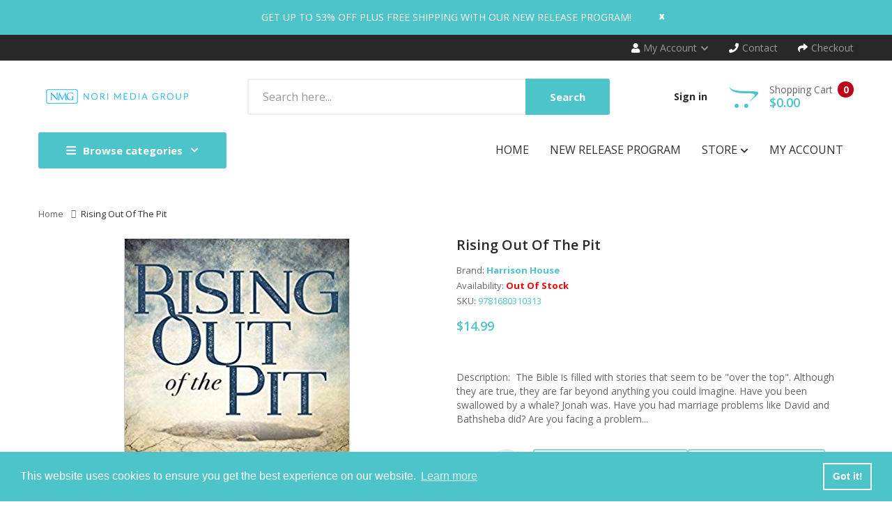

--- FILE ---
content_type: text/html; charset=utf-8
request_url: https://norimediagroup.com/products/rising-out-of-the-pit
body_size: 47930
content:
<!DOCTYPE html>
<!--[if IE]><![endif]-->
<!--[if IE 8 ]><html dir="ltr" lang="en" class="ie8"><![endif]-->
<!--[if IE 9 ]><html dir="ltr" lang="en" class="ie9"><![endif]-->
<!--[if (gt IE 9)|!(IE)]><!-->
<html dir="ltr" lang="en">
  <!--<![endif]-->
  <head>
    <!-- Basic page needs ================================================== -->
    <meta charset="UTF-8">
    <meta name="viewport" content="width=device-width, initial-scale=1">
    <meta http-equiv="X-UA-Compatible" content="IE=edge">
    
    <link rel="shortcut icon" href="//norimediagroup.com/cdn/shop/t/15/assets/favicon.png?v=81560433946608974451706298267" />
    <link rel="apple-touch-icon" href="//norimediagroup.com/cdn/shop/t/15/assets/favicon.png?v=81560433946608974451706298267" />
    
    <!-- Title and description ================================================== -->
    <title>
      Rising Out of the Pit &ndash; Nori Media Group
    </title>
    
    <meta name="description" content="Description:  The Bible is filled with stories that seem to be &quot;over the top&quot;. Although they are true, they are far beyond anything you could imagine. Have you been swallowed by a whale? Jonah was. Have you had marriage problems like David and Bathsheba did? Are you facing a problem as big as the Red Sea and being chas">
    
    <base href="https://norimediagroup.com/products/rising-out-of-the-pit" />

    <!-- Product meta ================================================== -->
    

<meta property="og:type" content="product">
<meta property="og:title" content="Rising Out of the Pit">
<meta property="og:url" content="https://norimediagroup.com/products/rising-out-of-the-pit">

<meta property="og:image" content="http://norimediagroup.com/cdn/shop/products/512op30RyEL._SX322_BO1_204_203_200_1024x1024.jpg?v=1672260402">
<meta property="og:image:secure_url" content="https://norimediagroup.com/cdn/shop/products/512op30RyEL._SX322_BO1_204_203_200_1024x1024.jpg?v=1672260402">

<meta property="og:price:amount" content="14.99">
<meta property="og:price:currency" content="USD">



<meta property="og:description" content="Description:  The Bible is filled with stories that seem to be &quot;over the top&quot;. Although they are true, they are far beyond anything you could imagine. Have you been swallowed by a whale? Jonah was. Have you had marriage problems like David and Bathsheba did? Are you facing a problem as big as the Red Sea and being chas">


<meta property="og:site_name" content="Nori Media Group">
    


<meta name="twitter:card" content="summary">

  <meta name="twitter:site" content="@shopify">


  <meta name="twitter:card" content="product">
  <meta name="twitter:title" content="Rising Out of the Pit">
  <meta name="twitter:description" content="Description:  The Bible is filled with stories that seem to be &quot;over the top&quot;. Although they are true, they are far beyond anything you could imagine. Have you been swallowed by a whale? Jonah was. Have you had marriage problems like David and Bathsheba did? Are you facing a problem as big as the Red Sea and being chased by an army from Egypt? The reason the Bible has stories of this magnitude is to let you know your problem isn&#39;t so big. And if God could deliver Moses, David and Jonah He can deliver you. So it is with the story of Joseph. Betrayed by his brothers over two dreams, sold into slavery to get rid of him, entering Egypt as a slave, being wrongly thrown into prison and finally ending up in a dungeon, Joseph gives us a story far beyond what the average Christian will ever go through. Yet, if God could deliver Joseph and turn his cursing into blessing, He can deliver you. Your financial failures, marriage problems, terminal sickness or pending lawsuit can be turned around by the God of Joseph. Are you ready for your cursing to be turned into blessing? Then join me">
  <meta name="twitter:image" content="https://norimediagroup.com/cdn/shop/products/512op30RyEL._SX322_BO1_204_203_200_large.jpg?v=1672260402">
  <meta name="twitter:image:width" content="480">
  <meta name="twitter:image:height" content="480">



    <!-- Helpers ================================================== -->
    <link rel="canonical" href="https://norimediagroup.com/products/rising-out-of-the-pit">

    <!-- CSS ================================================== -->
    <link href="//norimediagroup.com/cdn/shop/t/15/assets/owl.carousel.min.css?v=144261501687721598301650948736" rel="stylesheet" type="text/css" media="all" />
    <link href="//norimediagroup.com/cdn/shop/t/15/assets/owl.theme.green.min.css?v=136707948681557483891650948737" rel="stylesheet" type="text/css" media="all" />
    <link href="//norimediagroup.com/cdn/shop/t/15/assets/menu.css?v=19686046555452881421650948768" rel="stylesheet" type="text/css" media="all" />
    <link href="//norimediagroup.com/cdn/shop/t/15/assets/animate.css?v=56360581960268441961650948696" rel="stylesheet" type="text/css" media="all" />
    <link href="//norimediagroup.com/cdn/shop/t/15/assets/bootstrap.min.css?v=25071467596515048571650948705" rel="stylesheet" type="text/css" media="all" /> 
    <link href="//use.fontawesome.com/releases/v5.6.1/css/all.css" rel="stylesheet" type="text/css" media="all" />
    <link href="//maxcdn.bootstrapcdn.com/font-awesome/4.7.0/css/font-awesome.min.css" rel="stylesheet" type="text/css" media="all" />
    <link href="//cdn.jsdelivr.net/npm/pixeden-stroke-7-icon@1.2.3/pe-icon-7-stroke/dist/pe-icon-7-stroke.min.css" rel="stylesheet" type="text/css" media="all" />
    <link href="//norimediagroup.com/cdn/shop/t/15/assets/pe-helper.css?v=146537683752987679521650948738" rel="stylesheet" type="text/css" media="all" />
    <link href="//norimediagroup.com/cdn/shop/t/15/assets/elegant-font-style.css?v=122003529314336085911769798980" rel="stylesheet" type="text/css" media="all" />
    <link href="//code.ionicframework.com/ionicons/2.0.1/css/ionicons.min.css" rel="stylesheet" type="text/css" media="all" />
    <link href="//cdnjs.cloudflare.com/ajax/libs/simple-line-icons/2.4.1/css/simple-line-icons.min.css" rel="stylesheet" type="text/css" media="all" />
    <link href="//norimediagroup.com/cdn/shop/t/15/assets/stroke-gap-icons.css?v=6209863666377377071695919535" rel="stylesheet" type="text/css" media="all" />
    <link href="//cdn.linearicons.com/free/1.0.0/icon-font.min.css" rel="stylesheet" type="text/css" media="all" />
    <link href="//norimediagroup.com/cdn/shop/t/15/assets/plaza-font.css?v=48405013684920147541695919535" rel="stylesheet" type="text/css" media="all" />
    <link href="//norimediagroup.com/cdn/shop/t/15/assets/slideshow.css?v=95275103222771842421650948767" rel="stylesheet" type="text/css" media="all" />
    
  
  
  <link href="//fonts.googleapis.com/css?family=Open+Sans:300,300i,400,400i,600,700" rel="stylesheet" type="text/css" media="all" />


  
    
    
    <link href="//fonts.googleapis.com/css?family=PT+Serif:400" rel="stylesheet" type="text/css" media="all" />
  


  
    
    
    <link href="//fonts.googleapis.com/css?family=Lora:400,400i,700,700i" rel="stylesheet" type="text/css" media="all" />
  

 
    <link href="//norimediagroup.com/cdn/shop/t/15/assets/stylesheet.css?v=86457081393174867631695919534" rel="stylesheet" type="text/css" media="all" />
    <link href="//norimediagroup.com/cdn/shop/t/15/assets/ajaxlogin.css?v=110471483824167117431650948695" rel="stylesheet" type="text/css" media="all" />
    <link href="//norimediagroup.com/cdn/shop/t/15/assets/quickview.css?v=19414937161398147911650948768" rel="stylesheet" type="text/css" media="all" />
    <link href="//norimediagroup.com/cdn/shop/t/15/assets/swiper.min.css?v=68811326383173586861650948751" rel="stylesheet" type="text/css" media="all" />
    <link href="//norimediagroup.com/cdn/shop/t/15/assets/swiper-custom.css?v=74064993356636843241650948767" rel="stylesheet" type="text/css" media="all" />
    
    <link href="//norimediagroup.com/cdn/shop/t/15/assets/zoom.css?v=79720007125271443241650948768" rel="stylesheet" type="text/css" media="all" />    
    <link href="//norimediagroup.com/cdn/shop/t/15/assets/cloud-zoom.css?v=137026858469751261281650948709" rel="stylesheet" type="text/css" media="all" />  
    <link href="//norimediagroup.com/cdn/shop/t/15/assets/magnific-popup.css?v=108963132292021740651650948732" rel="stylesheet" type="text/css" media="all" />
    
    
    <link href="//norimediagroup.com/cdn/shop/t/15/assets/custom.css?v=120890655613533270621651090885" rel="stylesheet" type="text/css" media="all" />
    <link href="https://cdnjs.cloudflare.com/ajax/libs/toastr.js/2.1.3/toastr.min.css" rel="stylesheet" type="text/css" media="all" />
    
    
    <!-- Header hook for plugins ================================================== -->
    <script>window.performance && window.performance.mark && window.performance.mark('shopify.content_for_header.start');</script><meta name="google-site-verification" content="8rhRKLZXLhJ-_mb1kD8B9k-AQqFwKAVHcDqfIlDF6bs">
<meta id="shopify-digital-wallet" name="shopify-digital-wallet" content="/57279873189/digital_wallets/dialog">
<meta name="shopify-checkout-api-token" content="60f3b2b35df88e721069e6f13b233e0f">
<meta id="in-context-paypal-metadata" data-shop-id="57279873189" data-venmo-supported="false" data-environment="production" data-locale="en_US" data-paypal-v4="true" data-currency="USD">
<link rel="alternate" type="application/json+oembed" href="https://norimediagroup.com/products/rising-out-of-the-pit.oembed">
<script async="async" src="/checkouts/internal/preloads.js?locale=en-US"></script>
<link rel="preconnect" href="https://shop.app" crossorigin="anonymous">
<script async="async" src="https://shop.app/checkouts/internal/preloads.js?locale=en-US&shop_id=57279873189" crossorigin="anonymous"></script>
<script id="shopify-features" type="application/json">{"accessToken":"60f3b2b35df88e721069e6f13b233e0f","betas":["rich-media-storefront-analytics"],"domain":"norimediagroup.com","predictiveSearch":true,"shopId":57279873189,"locale":"en"}</script>
<script>var Shopify = Shopify || {};
Shopify.shop = "nmg-test.myshopify.com";
Shopify.locale = "en";
Shopify.currency = {"active":"USD","rate":"1.0"};
Shopify.country = "US";
Shopify.theme = {"name":"Smartbook-v2-0 -- WPD","id":129465090213,"schema_name":"Smartbook","schema_version":"1.0.0","theme_store_id":null,"role":"main"};
Shopify.theme.handle = "null";
Shopify.theme.style = {"id":null,"handle":null};
Shopify.cdnHost = "norimediagroup.com/cdn";
Shopify.routes = Shopify.routes || {};
Shopify.routes.root = "/";</script>
<script type="module">!function(o){(o.Shopify=o.Shopify||{}).modules=!0}(window);</script>
<script>!function(o){function n(){var o=[];function n(){o.push(Array.prototype.slice.apply(arguments))}return n.q=o,n}var t=o.Shopify=o.Shopify||{};t.loadFeatures=n(),t.autoloadFeatures=n()}(window);</script>
<script>
  window.ShopifyPay = window.ShopifyPay || {};
  window.ShopifyPay.apiHost = "shop.app\/pay";
  window.ShopifyPay.redirectState = null;
</script>
<script id="shop-js-analytics" type="application/json">{"pageType":"product"}</script>
<script defer="defer" async type="module" src="//norimediagroup.com/cdn/shopifycloud/shop-js/modules/v2/client.init-shop-cart-sync_BN7fPSNr.en.esm.js"></script>
<script defer="defer" async type="module" src="//norimediagroup.com/cdn/shopifycloud/shop-js/modules/v2/chunk.common_Cbph3Kss.esm.js"></script>
<script defer="defer" async type="module" src="//norimediagroup.com/cdn/shopifycloud/shop-js/modules/v2/chunk.modal_DKumMAJ1.esm.js"></script>
<script type="module">
  await import("//norimediagroup.com/cdn/shopifycloud/shop-js/modules/v2/client.init-shop-cart-sync_BN7fPSNr.en.esm.js");
await import("//norimediagroup.com/cdn/shopifycloud/shop-js/modules/v2/chunk.common_Cbph3Kss.esm.js");
await import("//norimediagroup.com/cdn/shopifycloud/shop-js/modules/v2/chunk.modal_DKumMAJ1.esm.js");

  window.Shopify.SignInWithShop?.initShopCartSync?.({"fedCMEnabled":true,"windoidEnabled":true});

</script>
<script>
  window.Shopify = window.Shopify || {};
  if (!window.Shopify.featureAssets) window.Shopify.featureAssets = {};
  window.Shopify.featureAssets['shop-js'] = {"shop-cart-sync":["modules/v2/client.shop-cart-sync_CJVUk8Jm.en.esm.js","modules/v2/chunk.common_Cbph3Kss.esm.js","modules/v2/chunk.modal_DKumMAJ1.esm.js"],"init-fed-cm":["modules/v2/client.init-fed-cm_7Fvt41F4.en.esm.js","modules/v2/chunk.common_Cbph3Kss.esm.js","modules/v2/chunk.modal_DKumMAJ1.esm.js"],"init-shop-email-lookup-coordinator":["modules/v2/client.init-shop-email-lookup-coordinator_Cc088_bR.en.esm.js","modules/v2/chunk.common_Cbph3Kss.esm.js","modules/v2/chunk.modal_DKumMAJ1.esm.js"],"init-windoid":["modules/v2/client.init-windoid_hPopwJRj.en.esm.js","modules/v2/chunk.common_Cbph3Kss.esm.js","modules/v2/chunk.modal_DKumMAJ1.esm.js"],"shop-button":["modules/v2/client.shop-button_B0jaPSNF.en.esm.js","modules/v2/chunk.common_Cbph3Kss.esm.js","modules/v2/chunk.modal_DKumMAJ1.esm.js"],"shop-cash-offers":["modules/v2/client.shop-cash-offers_DPIskqss.en.esm.js","modules/v2/chunk.common_Cbph3Kss.esm.js","modules/v2/chunk.modal_DKumMAJ1.esm.js"],"shop-toast-manager":["modules/v2/client.shop-toast-manager_CK7RT69O.en.esm.js","modules/v2/chunk.common_Cbph3Kss.esm.js","modules/v2/chunk.modal_DKumMAJ1.esm.js"],"init-shop-cart-sync":["modules/v2/client.init-shop-cart-sync_BN7fPSNr.en.esm.js","modules/v2/chunk.common_Cbph3Kss.esm.js","modules/v2/chunk.modal_DKumMAJ1.esm.js"],"init-customer-accounts-sign-up":["modules/v2/client.init-customer-accounts-sign-up_CfPf4CXf.en.esm.js","modules/v2/client.shop-login-button_DeIztwXF.en.esm.js","modules/v2/chunk.common_Cbph3Kss.esm.js","modules/v2/chunk.modal_DKumMAJ1.esm.js"],"pay-button":["modules/v2/client.pay-button_CgIwFSYN.en.esm.js","modules/v2/chunk.common_Cbph3Kss.esm.js","modules/v2/chunk.modal_DKumMAJ1.esm.js"],"init-customer-accounts":["modules/v2/client.init-customer-accounts_DQ3x16JI.en.esm.js","modules/v2/client.shop-login-button_DeIztwXF.en.esm.js","modules/v2/chunk.common_Cbph3Kss.esm.js","modules/v2/chunk.modal_DKumMAJ1.esm.js"],"avatar":["modules/v2/client.avatar_BTnouDA3.en.esm.js"],"init-shop-for-new-customer-accounts":["modules/v2/client.init-shop-for-new-customer-accounts_CsZy_esa.en.esm.js","modules/v2/client.shop-login-button_DeIztwXF.en.esm.js","modules/v2/chunk.common_Cbph3Kss.esm.js","modules/v2/chunk.modal_DKumMAJ1.esm.js"],"shop-follow-button":["modules/v2/client.shop-follow-button_BRMJjgGd.en.esm.js","modules/v2/chunk.common_Cbph3Kss.esm.js","modules/v2/chunk.modal_DKumMAJ1.esm.js"],"checkout-modal":["modules/v2/client.checkout-modal_B9Drz_yf.en.esm.js","modules/v2/chunk.common_Cbph3Kss.esm.js","modules/v2/chunk.modal_DKumMAJ1.esm.js"],"shop-login-button":["modules/v2/client.shop-login-button_DeIztwXF.en.esm.js","modules/v2/chunk.common_Cbph3Kss.esm.js","modules/v2/chunk.modal_DKumMAJ1.esm.js"],"lead-capture":["modules/v2/client.lead-capture_DXYzFM3R.en.esm.js","modules/v2/chunk.common_Cbph3Kss.esm.js","modules/v2/chunk.modal_DKumMAJ1.esm.js"],"shop-login":["modules/v2/client.shop-login_CA5pJqmO.en.esm.js","modules/v2/chunk.common_Cbph3Kss.esm.js","modules/v2/chunk.modal_DKumMAJ1.esm.js"],"payment-terms":["modules/v2/client.payment-terms_BxzfvcZJ.en.esm.js","modules/v2/chunk.common_Cbph3Kss.esm.js","modules/v2/chunk.modal_DKumMAJ1.esm.js"]};
</script>
<script>(function() {
  var isLoaded = false;
  function asyncLoad() {
    if (isLoaded) return;
    isLoaded = true;
    var urls = ["https:\/\/cloudsearch-1f874.kxcdn.com\/shopify.js?shop=nmg-test.myshopify.com","https:\/\/www.creativosla.com\/button-plus\/shopify-script.js?shop=nmg-test.myshopify.com","https:\/\/suite.mercantileapps.com\/tracking\/mas_backbridge.js?shop=nmg-test.myshopify.com","https:\/\/prod1.accumen.ahw2m.net\/private\/assets\/js\/acuman.js?shop=nmg-test.myshopify.com","https:\/\/cdn.shopify.com\/s\/files\/1\/1520\/2246\/files\/gettext.js?shop=nmg-test.myshopify.com"];
    for (var i = 0; i < urls.length; i++) {
      var s = document.createElement('script');
      s.type = 'text/javascript';
      s.async = true;
      s.src = urls[i];
      var x = document.getElementsByTagName('script')[0];
      x.parentNode.insertBefore(s, x);
    }
  };
  if(window.attachEvent) {
    window.attachEvent('onload', asyncLoad);
  } else {
    window.addEventListener('load', asyncLoad, false);
  }
})();</script>
<script id="__st">var __st={"a":57279873189,"offset":-18000,"reqid":"46bb9207-fe39-4ab9-b642-b3864efcffe6-1770054892","pageurl":"norimediagroup.com\/products\/rising-out-of-the-pit","u":"6e5ca6d54628","p":"product","rtyp":"product","rid":6909718954149};</script>
<script>window.ShopifyPaypalV4VisibilityTracking = true;</script>
<script id="form-persister">!function(){'use strict';const t='contact',e='new_comment',n=[[t,t],['blogs',e],['comments',e],[t,'customer']],o='password',r='form_key',c=['recaptcha-v3-token','g-recaptcha-response','h-captcha-response',o],s=()=>{try{return window.sessionStorage}catch{return}},i='__shopify_v',u=t=>t.elements[r],a=function(){const t=[...n].map((([t,e])=>`form[action*='/${t}']:not([data-nocaptcha='true']) input[name='form_type'][value='${e}']`)).join(',');var e;return e=t,()=>e?[...document.querySelectorAll(e)].map((t=>t.form)):[]}();function m(t){const e=u(t);a().includes(t)&&(!e||!e.value)&&function(t){try{if(!s())return;!function(t){const e=s();if(!e)return;const n=u(t);if(!n)return;const o=n.value;o&&e.removeItem(o)}(t);const e=Array.from(Array(32),(()=>Math.random().toString(36)[2])).join('');!function(t,e){u(t)||t.append(Object.assign(document.createElement('input'),{type:'hidden',name:r})),t.elements[r].value=e}(t,e),function(t,e){const n=s();if(!n)return;const r=[...t.querySelectorAll(`input[type='${o}']`)].map((({name:t})=>t)),u=[...c,...r],a={};for(const[o,c]of new FormData(t).entries())u.includes(o)||(a[o]=c);n.setItem(e,JSON.stringify({[i]:1,action:t.action,data:a}))}(t,e)}catch(e){console.error('failed to persist form',e)}}(t)}const f=t=>{if('true'===t.dataset.persistBound)return;const e=function(t,e){const n=function(t){return'function'==typeof t.submit?t.submit:HTMLFormElement.prototype.submit}(t).bind(t);return function(){let t;return()=>{t||(t=!0,(()=>{try{e(),n()}catch(t){(t=>{console.error('form submit failed',t)})(t)}})(),setTimeout((()=>t=!1),250))}}()}(t,(()=>{m(t)}));!function(t,e){if('function'==typeof t.submit&&'function'==typeof e)try{t.submit=e}catch{}}(t,e),t.addEventListener('submit',(t=>{t.preventDefault(),e()})),t.dataset.persistBound='true'};!function(){function t(t){const e=(t=>{const e=t.target;return e instanceof HTMLFormElement?e:e&&e.form})(t);e&&m(e)}document.addEventListener('submit',t),document.addEventListener('DOMContentLoaded',(()=>{const e=a();for(const t of e)f(t);var n;n=document.body,new window.MutationObserver((t=>{for(const e of t)if('childList'===e.type&&e.addedNodes.length)for(const t of e.addedNodes)1===t.nodeType&&'FORM'===t.tagName&&a().includes(t)&&f(t)})).observe(n,{childList:!0,subtree:!0,attributes:!1}),document.removeEventListener('submit',t)}))}()}();</script>
<script integrity="sha256-4kQ18oKyAcykRKYeNunJcIwy7WH5gtpwJnB7kiuLZ1E=" data-source-attribution="shopify.loadfeatures" defer="defer" src="//norimediagroup.com/cdn/shopifycloud/storefront/assets/storefront/load_feature-a0a9edcb.js" crossorigin="anonymous"></script>
<script crossorigin="anonymous" defer="defer" src="//norimediagroup.com/cdn/shopifycloud/storefront/assets/shopify_pay/storefront-65b4c6d7.js?v=20250812"></script>
<script data-source-attribution="shopify.dynamic_checkout.dynamic.init">var Shopify=Shopify||{};Shopify.PaymentButton=Shopify.PaymentButton||{isStorefrontPortableWallets:!0,init:function(){window.Shopify.PaymentButton.init=function(){};var t=document.createElement("script");t.src="https://norimediagroup.com/cdn/shopifycloud/portable-wallets/latest/portable-wallets.en.js",t.type="module",document.head.appendChild(t)}};
</script>
<script data-source-attribution="shopify.dynamic_checkout.buyer_consent">
  function portableWalletsHideBuyerConsent(e){var t=document.getElementById("shopify-buyer-consent"),n=document.getElementById("shopify-subscription-policy-button");t&&n&&(t.classList.add("hidden"),t.setAttribute("aria-hidden","true"),n.removeEventListener("click",e))}function portableWalletsShowBuyerConsent(e){var t=document.getElementById("shopify-buyer-consent"),n=document.getElementById("shopify-subscription-policy-button");t&&n&&(t.classList.remove("hidden"),t.removeAttribute("aria-hidden"),n.addEventListener("click",e))}window.Shopify?.PaymentButton&&(window.Shopify.PaymentButton.hideBuyerConsent=portableWalletsHideBuyerConsent,window.Shopify.PaymentButton.showBuyerConsent=portableWalletsShowBuyerConsent);
</script>
<script data-source-attribution="shopify.dynamic_checkout.cart.bootstrap">document.addEventListener("DOMContentLoaded",(function(){function t(){return document.querySelector("shopify-accelerated-checkout-cart, shopify-accelerated-checkout")}if(t())Shopify.PaymentButton.init();else{new MutationObserver((function(e,n){t()&&(Shopify.PaymentButton.init(),n.disconnect())})).observe(document.body,{childList:!0,subtree:!0})}}));
</script>
<link id="shopify-accelerated-checkout-styles" rel="stylesheet" media="screen" href="https://norimediagroup.com/cdn/shopifycloud/portable-wallets/latest/accelerated-checkout-backwards-compat.css" crossorigin="anonymous">
<style id="shopify-accelerated-checkout-cart">
        #shopify-buyer-consent {
  margin-top: 1em;
  display: inline-block;
  width: 100%;
}

#shopify-buyer-consent.hidden {
  display: none;
}

#shopify-subscription-policy-button {
  background: none;
  border: none;
  padding: 0;
  text-decoration: underline;
  font-size: inherit;
  cursor: pointer;
}

#shopify-subscription-policy-button::before {
  box-shadow: none;
}

      </style>

<script>window.performance && window.performance.mark && window.performance.mark('shopify.content_for_header.end');</script>
    

<!--[if lt IE 9]>
<script src="//cdnjs.cloudflare.com/ajax/libs/html5shiv/3.7.2/html5shiv.min.js" type="text/javascript"></script>
<script src="//norimediagroup.com/cdn/shop/t/15/assets/respond.min.js?v=52248677837542619231650948744" type="text/javascript"></script>
<link href="//norimediagroup.com/cdn/shop/t/15/assets/respond-proxy.html" id="respond-proxy" rel="respond-proxy" />
<link href="//norimediagroup.com/search?q=8d0a3ff7bcc01094d22be6bd46ded7f0" id="respond-redirect" rel="respond-redirect" />
<script src="//norimediagroup.com/search?q=8d0a3ff7bcc01094d22be6bd46ded7f0" type="text/javascript"></script>
<script src="//norimediagroup.com/cdn/shop/t/15/assets/es5-shim.min.js?v=162403747125444000461650948715" type="text/javascript"></script>
<![endif]-->
<!--[if (lte IE 9) ]><script src="//norimediagroup.com/cdn/shop/t/15/assets/match-media.min.js?v=3916" type="text/javascript"></script><![endif]-->


    <!-- JavaScripts-->
    <script src="//norimediagroup.com/cdn/shop/t/15/assets/jquery-2.1.1.min.js?v=14397996608708860371650948723" type="text/javascript"></script>
    <script src="//norimediagroup.com/cdn/shop/t/15/assets/owl.carousel.min.js?v=166908070870787366981650948737" type="text/javascript"></script> 
    <script src="//norimediagroup.com/cdn/shop/t/15/assets/jquery.plugin.min.js?v=136929966739878709281650948729" type="text/javascript"></script>
    <script src="//norimediagroup.com/cdn/shop/t/15/assets/jquery.countdown.min.js?v=109604253326904228391650948727" type="text/javascript"></script>
    <script src="//norimediagroup.com/cdn/shop/t/15/assets/menu.js?v=29274008892731009231650948733" type="text/javascript"></script>
    <script src="//norimediagroup.com/cdn/shop/t/15/assets/jquery.nivo.slider.js?v=122362495616164878221650948729" type="text/javascript"></script>
    
    
    
    <script src="//norimediagroup.com/cdn/shop/t/15/assets/cloud-zoom.1.0.2.min.js?v=21835987837422089771650948708" type="text/javascript"></script>
    <script src="//norimediagroup.com/cdn/shop/t/15/assets/zoom.js?v=149883901498622802941650948754" type="text/javascript"></script>  
    
    
    <script src="//norimediagroup.com/cdn/shop/t/15/assets/jquery.bpopup.min.js?v=45937891466859774381650948725" type="text/javascript"></script>
    <script src="//norimediagroup.com/cdn/shop/t/15/assets/jquery.cookie.js?v=48388009562886839411650948725" type="text/javascript"></script>
    <script src="//norimediagroup.com/cdn/shop/t/15/assets/moment.min.js?v=12766354955387885901650948735" type="text/javascript"></script>
    <script src="//norimediagroup.com/cdn/shop/t/15/assets/quickview.js?v=144595130063733561671650948768" type="text/javascript"></script>
    <script src="//norimediagroup.com/cdn/shop/t/15/assets/swiper.jquery.js?v=138888780083506419961650948751" type="text/javascript"></script>
    <script src="//norimediagroup.com/cdn/shop/t/15/assets/common.js?v=78127047821312048341650990344" type="text/javascript"></script>
    <script src="//norimediagroup.com/cdn/shop/t/15/assets/jquery.magnific-popup.min.js?v=132335878410273497401650948728" type="text/javascript"></script>
    <script src="https://cdnjs.cloudflare.com/ajax/libs/toastr.js/2.1.3/toastr.min.js" type="text/javascript"></script>
    <script src="//norimediagroup.com/cdn/shop/t/15/assets/shipping-cart.js?v=91022910107171357801650948744" type="text/javascript"></script>
    
    <script src="//norimediagroup.com/cdn/shopifycloud/storefront/assets/themes_support/option_selection-b017cd28.js" type="text/javascript"></script>
    
    
    <script src="//norimediagroup.com/cdn/shop/t/15/assets/jquery-ui.min.js?v=3075874348992017221650948724" type="text/javascript"></script>
    <script src="//norimediagroup.com/cdn/shop/t/15/assets/bootstrap.min.js?v=135618559580299884151650948706" type="text/javascript"></script>
    
  <!--Gem_Page_Header_Script-->
    


<!--End_Gem_Page_Header_Script-->

<!-- BEGIN app block: shopify://apps/klaviyo-email-marketing-sms/blocks/klaviyo-onsite-embed/2632fe16-c075-4321-a88b-50b567f42507 -->















  <script>
    window.klaviyoReviewsProductDesignMode = false
  </script>







<!-- END app block --><!-- BEGIN app block: shopify://apps/gempages-builder/blocks/embed-gp-script-head/20b379d4-1b20-474c-a6ca-665c331919f3 -->














<!-- END app block --><script src="https://cdn.shopify.com/extensions/019c0eee-edaa-7efe-8d4d-9c5a39d5d323/smile-io-283/assets/smile-loader.js" type="text/javascript" defer="defer"></script>
<link href="https://monorail-edge.shopifysvc.com" rel="dns-prefetch">
<script>(function(){if ("sendBeacon" in navigator && "performance" in window) {try {var session_token_from_headers = performance.getEntriesByType('navigation')[0].serverTiming.find(x => x.name == '_s').description;} catch {var session_token_from_headers = undefined;}var session_cookie_matches = document.cookie.match(/_shopify_s=([^;]*)/);var session_token_from_cookie = session_cookie_matches && session_cookie_matches.length === 2 ? session_cookie_matches[1] : "";var session_token = session_token_from_headers || session_token_from_cookie || "";function handle_abandonment_event(e) {var entries = performance.getEntries().filter(function(entry) {return /monorail-edge.shopifysvc.com/.test(entry.name);});if (!window.abandonment_tracked && entries.length === 0) {window.abandonment_tracked = true;var currentMs = Date.now();var navigation_start = performance.timing.navigationStart;var payload = {shop_id: 57279873189,url: window.location.href,navigation_start,duration: currentMs - navigation_start,session_token,page_type: "product"};window.navigator.sendBeacon("https://monorail-edge.shopifysvc.com/v1/produce", JSON.stringify({schema_id: "online_store_buyer_site_abandonment/1.1",payload: payload,metadata: {event_created_at_ms: currentMs,event_sent_at_ms: currentMs}}));}}window.addEventListener('pagehide', handle_abandonment_event);}}());</script>
<script id="web-pixels-manager-setup">(function e(e,d,r,n,o){if(void 0===o&&(o={}),!Boolean(null===(a=null===(i=window.Shopify)||void 0===i?void 0:i.analytics)||void 0===a?void 0:a.replayQueue)){var i,a;window.Shopify=window.Shopify||{};var t=window.Shopify;t.analytics=t.analytics||{};var s=t.analytics;s.replayQueue=[],s.publish=function(e,d,r){return s.replayQueue.push([e,d,r]),!0};try{self.performance.mark("wpm:start")}catch(e){}var l=function(){var e={modern:/Edge?\/(1{2}[4-9]|1[2-9]\d|[2-9]\d{2}|\d{4,})\.\d+(\.\d+|)|Firefox\/(1{2}[4-9]|1[2-9]\d|[2-9]\d{2}|\d{4,})\.\d+(\.\d+|)|Chrom(ium|e)\/(9{2}|\d{3,})\.\d+(\.\d+|)|(Maci|X1{2}).+ Version\/(15\.\d+|(1[6-9]|[2-9]\d|\d{3,})\.\d+)([,.]\d+|)( \(\w+\)|)( Mobile\/\w+|) Safari\/|Chrome.+OPR\/(9{2}|\d{3,})\.\d+\.\d+|(CPU[ +]OS|iPhone[ +]OS|CPU[ +]iPhone|CPU IPhone OS|CPU iPad OS)[ +]+(15[._]\d+|(1[6-9]|[2-9]\d|\d{3,})[._]\d+)([._]\d+|)|Android:?[ /-](13[3-9]|1[4-9]\d|[2-9]\d{2}|\d{4,})(\.\d+|)(\.\d+|)|Android.+Firefox\/(13[5-9]|1[4-9]\d|[2-9]\d{2}|\d{4,})\.\d+(\.\d+|)|Android.+Chrom(ium|e)\/(13[3-9]|1[4-9]\d|[2-9]\d{2}|\d{4,})\.\d+(\.\d+|)|SamsungBrowser\/([2-9]\d|\d{3,})\.\d+/,legacy:/Edge?\/(1[6-9]|[2-9]\d|\d{3,})\.\d+(\.\d+|)|Firefox\/(5[4-9]|[6-9]\d|\d{3,})\.\d+(\.\d+|)|Chrom(ium|e)\/(5[1-9]|[6-9]\d|\d{3,})\.\d+(\.\d+|)([\d.]+$|.*Safari\/(?![\d.]+ Edge\/[\d.]+$))|(Maci|X1{2}).+ Version\/(10\.\d+|(1[1-9]|[2-9]\d|\d{3,})\.\d+)([,.]\d+|)( \(\w+\)|)( Mobile\/\w+|) Safari\/|Chrome.+OPR\/(3[89]|[4-9]\d|\d{3,})\.\d+\.\d+|(CPU[ +]OS|iPhone[ +]OS|CPU[ +]iPhone|CPU IPhone OS|CPU iPad OS)[ +]+(10[._]\d+|(1[1-9]|[2-9]\d|\d{3,})[._]\d+)([._]\d+|)|Android:?[ /-](13[3-9]|1[4-9]\d|[2-9]\d{2}|\d{4,})(\.\d+|)(\.\d+|)|Mobile Safari.+OPR\/([89]\d|\d{3,})\.\d+\.\d+|Android.+Firefox\/(13[5-9]|1[4-9]\d|[2-9]\d{2}|\d{4,})\.\d+(\.\d+|)|Android.+Chrom(ium|e)\/(13[3-9]|1[4-9]\d|[2-9]\d{2}|\d{4,})\.\d+(\.\d+|)|Android.+(UC? ?Browser|UCWEB|U3)[ /]?(15\.([5-9]|\d{2,})|(1[6-9]|[2-9]\d|\d{3,})\.\d+)\.\d+|SamsungBrowser\/(5\.\d+|([6-9]|\d{2,})\.\d+)|Android.+MQ{2}Browser\/(14(\.(9|\d{2,})|)|(1[5-9]|[2-9]\d|\d{3,})(\.\d+|))(\.\d+|)|K[Aa][Ii]OS\/(3\.\d+|([4-9]|\d{2,})\.\d+)(\.\d+|)/},d=e.modern,r=e.legacy,n=navigator.userAgent;return n.match(d)?"modern":n.match(r)?"legacy":"unknown"}(),u="modern"===l?"modern":"legacy",c=(null!=n?n:{modern:"",legacy:""})[u],f=function(e){return[e.baseUrl,"/wpm","/b",e.hashVersion,"modern"===e.buildTarget?"m":"l",".js"].join("")}({baseUrl:d,hashVersion:r,buildTarget:u}),m=function(e){var d=e.version,r=e.bundleTarget,n=e.surface,o=e.pageUrl,i=e.monorailEndpoint;return{emit:function(e){var a=e.status,t=e.errorMsg,s=(new Date).getTime(),l=JSON.stringify({metadata:{event_sent_at_ms:s},events:[{schema_id:"web_pixels_manager_load/3.1",payload:{version:d,bundle_target:r,page_url:o,status:a,surface:n,error_msg:t},metadata:{event_created_at_ms:s}}]});if(!i)return console&&console.warn&&console.warn("[Web Pixels Manager] No Monorail endpoint provided, skipping logging."),!1;try{return self.navigator.sendBeacon.bind(self.navigator)(i,l)}catch(e){}var u=new XMLHttpRequest;try{return u.open("POST",i,!0),u.setRequestHeader("Content-Type","text/plain"),u.send(l),!0}catch(e){return console&&console.warn&&console.warn("[Web Pixels Manager] Got an unhandled error while logging to Monorail."),!1}}}}({version:r,bundleTarget:l,surface:e.surface,pageUrl:self.location.href,monorailEndpoint:e.monorailEndpoint});try{o.browserTarget=l,function(e){var d=e.src,r=e.async,n=void 0===r||r,o=e.onload,i=e.onerror,a=e.sri,t=e.scriptDataAttributes,s=void 0===t?{}:t,l=document.createElement("script"),u=document.querySelector("head"),c=document.querySelector("body");if(l.async=n,l.src=d,a&&(l.integrity=a,l.crossOrigin="anonymous"),s)for(var f in s)if(Object.prototype.hasOwnProperty.call(s,f))try{l.dataset[f]=s[f]}catch(e){}if(o&&l.addEventListener("load",o),i&&l.addEventListener("error",i),u)u.appendChild(l);else{if(!c)throw new Error("Did not find a head or body element to append the script");c.appendChild(l)}}({src:f,async:!0,onload:function(){if(!function(){var e,d;return Boolean(null===(d=null===(e=window.Shopify)||void 0===e?void 0:e.analytics)||void 0===d?void 0:d.initialized)}()){var d=window.webPixelsManager.init(e)||void 0;if(d){var r=window.Shopify.analytics;r.replayQueue.forEach((function(e){var r=e[0],n=e[1],o=e[2];d.publishCustomEvent(r,n,o)})),r.replayQueue=[],r.publish=d.publishCustomEvent,r.visitor=d.visitor,r.initialized=!0}}},onerror:function(){return m.emit({status:"failed",errorMsg:"".concat(f," has failed to load")})},sri:function(e){var d=/^sha384-[A-Za-z0-9+/=]+$/;return"string"==typeof e&&d.test(e)}(c)?c:"",scriptDataAttributes:o}),m.emit({status:"loading"})}catch(e){m.emit({status:"failed",errorMsg:(null==e?void 0:e.message)||"Unknown error"})}}})({shopId: 57279873189,storefrontBaseUrl: "https://norimediagroup.com",extensionsBaseUrl: "https://extensions.shopifycdn.com/cdn/shopifycloud/web-pixels-manager",monorailEndpoint: "https://monorail-edge.shopifysvc.com/unstable/produce_batch",surface: "storefront-renderer",enabledBetaFlags: ["2dca8a86"],webPixelsConfigList: [{"id":"2736849264","configuration":"{\"config\":\"{\\\"google_tag_ids\\\":[\\\"G-12D66ER7WG\\\",\\\"GT-5M872L52\\\",\\\"AW-977647465\\\"],\\\"target_country\\\":\\\"ZZ\\\",\\\"gtag_events\\\":[{\\\"type\\\":\\\"search\\\",\\\"action_label\\\":[\\\"AW-977647465\\\/TixtCIbz7uIbEOnultID\\\",\\\"G-12D66ER7WG\\\",\\\"AW-977647465\\\"]},{\\\"type\\\":\\\"begin_checkout\\\",\\\"action_label\\\":[\\\"AW-977647465\\\/vz_GCPek7uIbEOnultID\\\",\\\"G-12D66ER7WG\\\",\\\"AW-977647465\\\"]},{\\\"type\\\":\\\"view_item\\\",\\\"action_label\\\":[\\\"AW-977647465\\\/nZBWCIPz7uIbEOnultID\\\",\\\"MC-YEEH8GHL4D\\\",\\\"G-12D66ER7WG\\\",\\\"AW-977647465\\\"]},{\\\"type\\\":\\\"purchase\\\",\\\"action_label\\\":[\\\"AW-977647465\\\/cVOuCPSk7uIbEOnultID\\\",\\\"MC-YEEH8GHL4D\\\",\\\"G-12D66ER7WG\\\",\\\"AW-977647465\\\"]},{\\\"type\\\":\\\"page_view\\\",\\\"action_label\\\":[\\\"AW-977647465\\\/tDGPCP2k7uIbEOnultID\\\",\\\"MC-YEEH8GHL4D\\\",\\\"G-12D66ER7WG\\\",\\\"AW-977647465\\\"]},{\\\"type\\\":\\\"add_payment_info\\\",\\\"action_label\\\":[\\\"AW-977647465\\\/gAoSCInz7uIbEOnultID\\\",\\\"G-12D66ER7WG\\\",\\\"AW-977647465\\\"]},{\\\"type\\\":\\\"add_to_cart\\\",\\\"action_label\\\":[\\\"AW-977647465\\\/RJvHCPqk7uIbEOnultID\\\",\\\"G-12D66ER7WG\\\",\\\"AW-977647465\\\"]}],\\\"enable_monitoring_mode\\\":false}\"}","eventPayloadVersion":"v1","runtimeContext":"OPEN","scriptVersion":"b2a88bafab3e21179ed38636efcd8a93","type":"APP","apiClientId":1780363,"privacyPurposes":[],"dataSharingAdjustments":{"protectedCustomerApprovalScopes":["read_customer_address","read_customer_email","read_customer_name","read_customer_personal_data","read_customer_phone"]}},{"id":"2294841712","configuration":"{\"accountID\":\"1004176\"}","eventPayloadVersion":"v1","runtimeContext":"STRICT","scriptVersion":"e5415de3b1f4931ae4765bb1d70232e8","type":"APP","apiClientId":5043673,"privacyPurposes":["ANALYTICS","MARKETING","SALE_OF_DATA"],"dataSharingAdjustments":{"protectedCustomerApprovalScopes":["read_customer_personal_data"]}},{"id":"shopify-app-pixel","configuration":"{}","eventPayloadVersion":"v1","runtimeContext":"STRICT","scriptVersion":"0450","apiClientId":"shopify-pixel","type":"APP","privacyPurposes":["ANALYTICS","MARKETING"]},{"id":"shopify-custom-pixel","eventPayloadVersion":"v1","runtimeContext":"LAX","scriptVersion":"0450","apiClientId":"shopify-pixel","type":"CUSTOM","privacyPurposes":["ANALYTICS","MARKETING"]}],isMerchantRequest: false,initData: {"shop":{"name":"Nori Media Group","paymentSettings":{"currencyCode":"USD"},"myshopifyDomain":"nmg-test.myshopify.com","countryCode":"US","storefrontUrl":"https:\/\/norimediagroup.com"},"customer":null,"cart":null,"checkout":null,"productVariants":[{"price":{"amount":14.99,"currencyCode":"USD"},"product":{"title":"Rising Out of the Pit","vendor":"Harrison House","id":"6909718954149","untranslatedTitle":"Rising Out of the Pit","url":"\/products\/rising-out-of-the-pit","type":"Book"},"id":"40361902047397","image":{"src":"\/\/norimediagroup.com\/cdn\/shop\/products\/512op30RyEL._SX322_BO1_204_203_200.jpg?v=1672260402"},"sku":"9781680310313","title":"Default Title","untranslatedTitle":"Default Title"}],"purchasingCompany":null},},"https://norimediagroup.com/cdn","3918e4e0wbf3ac3cepc5707306mb02b36c6",{"modern":"","legacy":""},{"shopId":"57279873189","storefrontBaseUrl":"https:\/\/norimediagroup.com","extensionBaseUrl":"https:\/\/extensions.shopifycdn.com\/cdn\/shopifycloud\/web-pixels-manager","surface":"storefront-renderer","enabledBetaFlags":"[\"2dca8a86\"]","isMerchantRequest":"false","hashVersion":"3918e4e0wbf3ac3cepc5707306mb02b36c6","publish":"custom","events":"[[\"page_viewed\",{}],[\"product_viewed\",{\"productVariant\":{\"price\":{\"amount\":14.99,\"currencyCode\":\"USD\"},\"product\":{\"title\":\"Rising Out of the Pit\",\"vendor\":\"Harrison House\",\"id\":\"6909718954149\",\"untranslatedTitle\":\"Rising Out of the Pit\",\"url\":\"\/products\/rising-out-of-the-pit\",\"type\":\"Book\"},\"id\":\"40361902047397\",\"image\":{\"src\":\"\/\/norimediagroup.com\/cdn\/shop\/products\/512op30RyEL._SX322_BO1_204_203_200.jpg?v=1672260402\"},\"sku\":\"9781680310313\",\"title\":\"Default Title\",\"untranslatedTitle\":\"Default Title\"}}]]"});</script><script>
  window.ShopifyAnalytics = window.ShopifyAnalytics || {};
  window.ShopifyAnalytics.meta = window.ShopifyAnalytics.meta || {};
  window.ShopifyAnalytics.meta.currency = 'USD';
  var meta = {"product":{"id":6909718954149,"gid":"gid:\/\/shopify\/Product\/6909718954149","vendor":"Harrison House","type":"Book","handle":"rising-out-of-the-pit","variants":[{"id":40361902047397,"price":1499,"name":"Rising Out of the Pit","public_title":null,"sku":"9781680310313"}],"remote":false},"page":{"pageType":"product","resourceType":"product","resourceId":6909718954149,"requestId":"46bb9207-fe39-4ab9-b642-b3864efcffe6-1770054892"}};
  for (var attr in meta) {
    window.ShopifyAnalytics.meta[attr] = meta[attr];
  }
</script>
<script class="analytics">
  (function () {
    var customDocumentWrite = function(content) {
      var jquery = null;

      if (window.jQuery) {
        jquery = window.jQuery;
      } else if (window.Checkout && window.Checkout.$) {
        jquery = window.Checkout.$;
      }

      if (jquery) {
        jquery('body').append(content);
      }
    };

    var hasLoggedConversion = function(token) {
      if (token) {
        return document.cookie.indexOf('loggedConversion=' + token) !== -1;
      }
      return false;
    }

    var setCookieIfConversion = function(token) {
      if (token) {
        var twoMonthsFromNow = new Date(Date.now());
        twoMonthsFromNow.setMonth(twoMonthsFromNow.getMonth() + 2);

        document.cookie = 'loggedConversion=' + token + '; expires=' + twoMonthsFromNow;
      }
    }

    var trekkie = window.ShopifyAnalytics.lib = window.trekkie = window.trekkie || [];
    if (trekkie.integrations) {
      return;
    }
    trekkie.methods = [
      'identify',
      'page',
      'ready',
      'track',
      'trackForm',
      'trackLink'
    ];
    trekkie.factory = function(method) {
      return function() {
        var args = Array.prototype.slice.call(arguments);
        args.unshift(method);
        trekkie.push(args);
        return trekkie;
      };
    };
    for (var i = 0; i < trekkie.methods.length; i++) {
      var key = trekkie.methods[i];
      trekkie[key] = trekkie.factory(key);
    }
    trekkie.load = function(config) {
      trekkie.config = config || {};
      trekkie.config.initialDocumentCookie = document.cookie;
      var first = document.getElementsByTagName('script')[0];
      var script = document.createElement('script');
      script.type = 'text/javascript';
      script.onerror = function(e) {
        var scriptFallback = document.createElement('script');
        scriptFallback.type = 'text/javascript';
        scriptFallback.onerror = function(error) {
                var Monorail = {
      produce: function produce(monorailDomain, schemaId, payload) {
        var currentMs = new Date().getTime();
        var event = {
          schema_id: schemaId,
          payload: payload,
          metadata: {
            event_created_at_ms: currentMs,
            event_sent_at_ms: currentMs
          }
        };
        return Monorail.sendRequest("https://" + monorailDomain + "/v1/produce", JSON.stringify(event));
      },
      sendRequest: function sendRequest(endpointUrl, payload) {
        // Try the sendBeacon API
        if (window && window.navigator && typeof window.navigator.sendBeacon === 'function' && typeof window.Blob === 'function' && !Monorail.isIos12()) {
          var blobData = new window.Blob([payload], {
            type: 'text/plain'
          });

          if (window.navigator.sendBeacon(endpointUrl, blobData)) {
            return true;
          } // sendBeacon was not successful

        } // XHR beacon

        var xhr = new XMLHttpRequest();

        try {
          xhr.open('POST', endpointUrl);
          xhr.setRequestHeader('Content-Type', 'text/plain');
          xhr.send(payload);
        } catch (e) {
          console.log(e);
        }

        return false;
      },
      isIos12: function isIos12() {
        return window.navigator.userAgent.lastIndexOf('iPhone; CPU iPhone OS 12_') !== -1 || window.navigator.userAgent.lastIndexOf('iPad; CPU OS 12_') !== -1;
      }
    };
    Monorail.produce('monorail-edge.shopifysvc.com',
      'trekkie_storefront_load_errors/1.1',
      {shop_id: 57279873189,
      theme_id: 129465090213,
      app_name: "storefront",
      context_url: window.location.href,
      source_url: "//norimediagroup.com/cdn/s/trekkie.storefront.c59ea00e0474b293ae6629561379568a2d7c4bba.min.js"});

        };
        scriptFallback.async = true;
        scriptFallback.src = '//norimediagroup.com/cdn/s/trekkie.storefront.c59ea00e0474b293ae6629561379568a2d7c4bba.min.js';
        first.parentNode.insertBefore(scriptFallback, first);
      };
      script.async = true;
      script.src = '//norimediagroup.com/cdn/s/trekkie.storefront.c59ea00e0474b293ae6629561379568a2d7c4bba.min.js';
      first.parentNode.insertBefore(script, first);
    };
    trekkie.load(
      {"Trekkie":{"appName":"storefront","development":false,"defaultAttributes":{"shopId":57279873189,"isMerchantRequest":null,"themeId":129465090213,"themeCityHash":"662711241109087346","contentLanguage":"en","currency":"USD"},"isServerSideCookieWritingEnabled":true,"monorailRegion":"shop_domain","enabledBetaFlags":["65f19447","b5387b81"]},"Session Attribution":{},"S2S":{"facebookCapiEnabled":false,"source":"trekkie-storefront-renderer","apiClientId":580111}}
    );

    var loaded = false;
    trekkie.ready(function() {
      if (loaded) return;
      loaded = true;

      window.ShopifyAnalytics.lib = window.trekkie;

      var originalDocumentWrite = document.write;
      document.write = customDocumentWrite;
      try { window.ShopifyAnalytics.merchantGoogleAnalytics.call(this); } catch(error) {};
      document.write = originalDocumentWrite;

      window.ShopifyAnalytics.lib.page(null,{"pageType":"product","resourceType":"product","resourceId":6909718954149,"requestId":"46bb9207-fe39-4ab9-b642-b3864efcffe6-1770054892","shopifyEmitted":true});

      var match = window.location.pathname.match(/checkouts\/(.+)\/(thank_you|post_purchase)/)
      var token = match? match[1]: undefined;
      if (!hasLoggedConversion(token)) {
        setCookieIfConversion(token);
        window.ShopifyAnalytics.lib.track("Viewed Product",{"currency":"USD","variantId":40361902047397,"productId":6909718954149,"productGid":"gid:\/\/shopify\/Product\/6909718954149","name":"Rising Out of the Pit","price":"14.99","sku":"9781680310313","brand":"Harrison House","variant":null,"category":"Book","nonInteraction":true,"remote":false},undefined,undefined,{"shopifyEmitted":true});
      window.ShopifyAnalytics.lib.track("monorail:\/\/trekkie_storefront_viewed_product\/1.1",{"currency":"USD","variantId":40361902047397,"productId":6909718954149,"productGid":"gid:\/\/shopify\/Product\/6909718954149","name":"Rising Out of the Pit","price":"14.99","sku":"9781680310313","brand":"Harrison House","variant":null,"category":"Book","nonInteraction":true,"remote":false,"referer":"https:\/\/norimediagroup.com\/products\/rising-out-of-the-pit"});
      }
    });


        var eventsListenerScript = document.createElement('script');
        eventsListenerScript.async = true;
        eventsListenerScript.src = "//norimediagroup.com/cdn/shopifycloud/storefront/assets/shop_events_listener-3da45d37.js";
        document.getElementsByTagName('head')[0].appendChild(eventsListenerScript);

})();</script>
<script
  defer
  src="https://norimediagroup.com/cdn/shopifycloud/perf-kit/shopify-perf-kit-3.1.0.min.js"
  data-application="storefront-renderer"
  data-shop-id="57279873189"
  data-render-region="gcp-us-central1"
  data-page-type="product"
  data-theme-instance-id="129465090213"
  data-theme-name="Smartbook"
  data-theme-version="1.0.0"
  data-monorail-region="shop_domain"
  data-resource-timing-sampling-rate="10"
  data-shs="true"
  data-shs-beacon="true"
  data-shs-export-with-fetch="true"
  data-shs-logs-sample-rate="1"
  data-shs-beacon-endpoint="https://norimediagroup.com/api/collect"
></script>
</head>
  <body class="
               product-product product-details
                home1" >
    <!--[if lt IE 8]>
<p class="browserupgrade">You are using an <strong>outdated</strong> browser. Please <a href="http://browsehappy.com/">upgrade your browser</a> to improve your experience.</p>
<![endif]-->
    <div class="wrapper">
      <div id="shopify-section-header" class="shopify-section"><!--Start of Header Area-->
<nav id="top" class="hd3 hd4">
  <div class="container">
    <div class="container-inner">
      <div class="box box-left">
        
   

      </div>
      <div class="box box-right">
        
        <div class="setting">
          <div class="btn-group">
            <button class="btn btn-link dropdown-toggle" data-toggle="dropdown">
              <i class="icons-left fas fa-user"></i><span class="hidden-xs">My Account</span><i class="icons-right fas fa-chevron-down"></i></button>
            <div class="dropdown-menu" >
              <ul class="list-unstyled">
                
                
                <li><a href="/account/login" id="customer_login_link"><span>Sign in</span></a></li>
                
                
                
                <li><a href="/cart"><span>Cart</span></a></li>
              </ul>
            </div>
          </div>
        </div>
        <div><a href="/pages/contact" title="Contact"><i class="icons-left fas fa-phone"></i><span class="hidden-xs">Contact</span></a></div>
        <div><a href="/checkout" title="Checkout"><i class="icons-left fas fa-share"></i><span class="hidden-xs">Checkout</span></a></div>
      </div>
    </div>
  </div>
</nav>
<header class="hd3 hd4">
  <div class="header-inner ">
    <div class="container">
      <div class="container-inner">
        <div class="inner">
          <div class="inner-inner">
            <div class="col-menu-mobile">
              
              
              <style>
                #oc-menu-mheader .oc-menu-bar {
                  background: #FFFFFF;
                  color: #333333;
                  padding: 14px 15px 14px 15px;
                  position: relative;
                }
                #oc-menu-mheader.oc-menu-bar {
                  background: #FFFFFF;
                  color: #333333;
                }
                #oc-menu-mheader .ul-top-items .li-top-item {
                  background: #FFFFFF;
                  color: #282828;
                }
                #oc-menu-mheader .ul-top-items .li-top-item .a-top-link {
                  padding: 5px 20px 5px 20px;
                  color: #282828;
                  font-size: 14px;
                  line-height: 25px;
                  text-transform: uppercase;
                  font-weight: 700;
                }
                #oc-menu-mheader .ul-top-items .li-top-item:hover, #oc-menu-mheader .ul-top-items .li-top-item.active {
                  background: #FFFFFF;
                  color: #4cc4ca;
                }
                #oc-menu-mheader .ul-top-items .li-top-item:hover .a-top-link, #oc-menu-mheader .ul-top-items .li-top-item.active .a-top-link{
                  color: #4cc4ca;
                  font-weight: 700;
                }
                #oc-menu-mheader .mega-menu-container {
                  width: 100%;
                  background: #FFFFFF;
                  padding: 30px 30px 30px 30px;
                }
                #oc-menu-mheader .mega-menu-container .a-mega-second-link,#oc-menu-mheader .mega-menu-container .widget-html-title {
                  color: #FFFFFF;
                }
                #oc-menu-mheader .mega-menu-container .a-mega-third-link {
                  color: #FFFFFF;
                }
                #oc-menu-mheader .ul-second-items .li-second-items {
                  background: #FFFFFF;
                  color: #282828;
                }
                #oc-menu-mheader .ul-second-items .li-second-items:hover, #oc-menu-mheader .ul-second-items .li-second-items.active {
                  background: #FFFFFF;
                  color: #4cc4ca;
                }
                #oc-menu-mheader .ul-second-items .li-second-items .a-second-link {
                  color: #282828;
                  font-size: 14px;
                  text-transform: capitalize;
                  font-weight: 600;
                }
                #oc-menu-mheader .ul-second-items .li-second-items:hover .a-second-link, #oc-menu-mheader .ul-second-items .li-second-items.active .a-second-link {
                  color: #4cc4ca;
                  font-weight: 600;
                }
                #oc-menu-mheader .ul-third-items .li-third-items {
                  background: #FFFFFF;
                }
                #oc-menu-mheader .ul-third-items .li-third-items:hover, #oc-menu-mheader .ul-third-items .li-third-items.active {
                  background: #FFFFFF;
                }
                #oc-menu-mheader .ul-third-items .li-third-items .a-third-link {
                  color: #757575;
                  font-size: 14px;
                  text-transform: capitalize;
                  font-weight: 400;
                }
                #oc-menu-mheader .ul-third-items .li-third-items:hover .a-third-link, #oc-menu-mheader .ul-third-items .li-third-items.active .a-third-link {
                  color: #4cc4ca;
                  font-weight: 400;
                }
              </style>
              <div class="oc-menu mobile-menu hidden-lg" id="oc-menu-mheader">
  <input type="hidden" id="menu-effect-header" class="menu-effect" value="none" />
  <div class="oc-menu-bar">
    <div class="left"><i class="fas fa-bars"></i> <span>MENU</span></div>
    <div class="right"><i class="fas fa-chevron-down" aria-hidden="true"></i></div>
  </div>
  <ul class="ul-top-items">
    
    
    

    

    
    
    <li class="li-top-item">
      <a class="a-top-link a-item" href="/">
        <span>Home</span>
      </a>
    </li>
    
    
    
    
    

    

    
    
    <li class="li-top-item">
      <a class="a-top-link a-item" href="/pages/new-release-programs">
        <span>New Release Program</span>
      </a>
    </li>
    
    
    
    
    

    

    
    
    <li class="li-top-item">
      <a class="a-top-link a-item" href="/collections/all">
        <span>Store</span>
      </a>
      <span class="top-click-show a-click-show">
        <i class="fas fa-chevron-down" aria-hidden="true"></i>
        <i class="fas fa-chevron-up" aria-hidden="true"></i>
      </span>
      <!-- Menu -->
      <div class="sub-menu-container">
        <ul class="ul-second-items">
          
          <!-- Nested Level Third -->
          
          
          <li class="li-second-items">
            <a href="/collections/destiny-image-publishers" class="a-second-link a-item">
              <span class="a-second-title">Destiny Image Publishers</span>
            </a>
          </li>
          
          
          <!-- Nested Level Third -->
          
          
          <li class="li-second-items">
            <a href="/collections/harrison-house-publishers" class="a-second-link a-item">
              <span class="a-second-title">Harrison House Publishers</span>
            </a>
          </li>
          
          
          <!-- Nested Level Third -->
          
          
          <li class="li-second-items">
            <a href="/collections/sound-wisdom-publishers" class="a-second-link a-item">
              <span class="a-second-title">Sound Wisdom Publishers</span>
            </a>
          </li>
          
          
        </ul>
      </div>
    </li>
    
    
    
    
    

    

    
    
    <li class="li-top-item">
      <a class="a-top-link a-item" href="https://norimediagroup.com/apps/wpdapp">
        <span>My Account</span>
      </a>
    </li>
    
    
    
  </ul>
</div>
<!-- end menu area -->			

            </div>
            <div class="logo-container">
  <div id="logo" >
    
    <a href="/" itemprop="url">
      <img src="//norimediagroup.com/cdn/shop/files/f4ef4f_nmg_small_logo.png?v=1650989086"
           alt="Nori Media Group"
           itemprop="logo" class="img-responsive logo"  />
    </a>
      
  </div>
</div>
            <div class="box-cart">
              <div id="top-links">
                <ul class="user ul-account list-unstyled">
                  
                  
                  <li><a href="/account/login" id="a-login-link">Sign in</a></li>
                  
                  
                  
                </ul>
              </div>
              
<div id="cart" class="btn-group btn-block">
  <button type="button" data-toggle="dropdown" data-loading-text="Loading..." class="btn dropdown-toggle">
    <span id="cart-total">
      <span class="txt_number">0</span>
      <span class="txt_items">Shopping Cart </span>
      <span class="total-price"><span class="">$0.00</span>
    
    </span>
    </span>
  </button>
  <ul class="dropdown-menu pull-right">
    <li class="has-scroll">
      <table class="table">
        <tbody>
           
          <p class="text-center cart-empty">Your shopping cart is empty!</p>
          
        </tbody>
      </table>
    </li>
    <li  class="hide">
      <table class="table">
        <tr>
          <td class="text-left">Subtotal :</td>
          <td class="text-right" id="cart-subtotal"><span class="">$0.00</span>
    </td>
        </tr>
      </table>
      <p class="text-center cart-button">
        <a href="/cart">View Cart</a> 
        <a href="/checkout">Checkout</a>
      </p>
    </li>
  </ul>
</div>
            </div>
          </div>
          
<div class="col-search">
  <div id="search-by-category">
    <div class="search-container">
      <input type="text" name="q" id="text-search" value="" placeholder="Search here..." class="" aria-label="Search here..." />
      <ul class="search-results" style="display:none";></ul>
    </div>
    <div id="sp-btn-search" class="">
      <button type="button" id="btn-search-category" class="btn btn-default btn-lg">
        <span>Search</span>
      </button>
    </div>
  </div>
</div>
 
        </div>
        <div class="clearfix"></div>
      </div>
    </div>
  </div>
  <div class="top-menu ">
    <div class="container">
      <div class="container-inner">
        <div class="col-ver">
          <style>
            #oc-menu-vheader .oc-menu-bar {
              background: #4cc4ca;
              color: #FFFFFF;
              padding: 12px 20px 12px 20px;
              position: relative;
            }
            #oc-menu-vheader.oc-menu-bar {
              background: #4cc4ca;
              color: #FFFFFF;
            }
            #oc-menu-vheader .ul-top-items .li-top-item {
              background: #FFFFFF;
              color: #555555;
            }
            #oc-menu-vheader .ul-top-items .li-top-item .a-top-link {
              padding: 10px 25px 10px 28px;
              color: #555555;
              font-size: 14px;
              line-height: 26px;
              text-transform: capitalize;
              font-weight: 400;
            }
            #oc-menu-vheader .ul-top-items .li-top-item:hover, #oc-menu-vheader .ul-top-items .li-top-item.active {
              background: #FFFFFF;
              color: #4cc4ca;
            }
            #oc-menu-vheader .ul-top-items .li-top-item:hover .a-top-link, #oc-menu-vheader .ul-top-items .li-top-item.active .a-top-link{
              color: #4cc4ca;
              font-weight: 400;
            }
            #oc-menu-vheader .mega-menu-container {
              width: 600px;
              background: #FFFFFF;
              padding: 30px 30px 8px 30px;
            }
            #oc-menu-vheader .mega-menu-container .a-mega-second-link,#oc-menu-vheader .mega-menu-container .widget-html-title {
              color: #282828;
            }
            #oc-menu-vheader .mega-menu-container .a-mega-third-link {
              color: #666666;
            }
            #oc-menu-vheader .ul-second-items .li-second-items {
              background: #FFFFFF;
              color: #282828;
            }
            #oc-menu-vheader .ul-second-items .li-second-items:hover, #oc-menu-vheader .ul-second-items .li-second-items.active {
              background: #FFFFFF;
              color: #4cc4ca;
            }
            #oc-menu-vheader .ul-second-items .li-second-items .a-second-link {
              color: #282828;
              font-size: 14px;
              text-transform: capitalize;
              font-weight: 600;
            }
            #oc-menu-vheader .ul-second-items .li-second-items:hover .a-second-link, #oc-menu-vheader .ul-second-items .li-second-items.active .a-second-link {
              color: #4cc4ca;
              font-weight: 600;
            }
            #oc-menu-vheader .ul-third-items .li-third-items {
              background: #FFFFFF;
            }
            #oc-menu-vheader .ul-third-items .li-third-items:hover, #oc-menu-vheader .ul-third-items .li-third-items.active {
              background: #FFFFFF;
            }
            #oc-menu-vheader .ul-third-items .li-third-items .a-third-link {
              color: #666666;
              font-size: 14px;
              text-transform: capitalize;
              font-weight: 400;
            }
            #oc-menu-vheader .ul-third-items .li-third-items:hover .a-third-link, #oc-menu-vheader .ul-third-items .li-third-items.active .a-third-link {
              color: #4cc4ca;
              font-weight: 400;
            }
          </style>
          <div role="menu" id="oc-menu-vheader" class="oc-menu vertical-menu visible-lg">
  
    <input type="hidden" id="menu-effect-header" class="menu-effect" value="none" />
    <div class="oc-menu-bar">
      <div class="left"><i class="fas fa-bars"></i> <span>Browse categories</span></div>
      <div class="right"><i class="fas fa-chevron-down" aria-hidden="true"></i></div>
    </div>
    <ul class="ul-top-items">
      
      
      
      
      
      
      <li class="li-top-item left ">
        <a class="a-top-link a-item" href="/">
          <span>Home</span>
        </a>
      </li>
      
      
      
      
      
      
      
      
      
      <li class="li-top-item left ">
        <a class="a-top-link a-item" href="/pages/new-release-programs">
          <span>New Release Program</span>
        </a>
      </li>
      
      
      
      
      
      
      
      
      
      <li class="li-top-item left has-child ">
        <a class="a-top-link a-item" href="/collections/all">
          <span>Store</span>
          <i class="fas fa-chevron-right" aria-hidden="true"></i>
        </a>
        <!-- Flyout Menu -->
        <div class="flyout-menu-container sub-menu-container  sub-category left">
          <ul class="ul-second-items">
            
            <!-- Nested Level Third -->
            
            
            <li class="li-second-items">
              <a href="/collections/destiny-image-publishers" class="a-second-link a-item">
                <span class="a-second-title">Destiny Image Publishers</span>
              </a>
            </li>
            
            
            <!-- Nested Level Third -->
            
            
            <li class="li-second-items">
              <a href="/collections/harrison-house-publishers" class="a-second-link a-item">
                <span class="a-second-title">Harrison House Publishers</span>
              </a>
            </li>
            
            
            <!-- Nested Level Third -->
            
            
            <li class="li-second-items">
              <a href="/collections/sound-wisdom-publishers" class="a-second-link a-item">
                <span class="a-second-title">Sound Wisdom Publishers</span>
              </a>
            </li>
            
            
          </ul>
        </div>
      </li>
      
      
      
      
      
      
      
      
      
      <li class="li-top-item left ">
        <a class="a-top-link a-item" href="https://norimediagroup.com/apps/wpdapp">
          <span>My Account</span>
        </a>
      </li>
      
      
      
      
      
    </ul>
    
</div>
        </div>
        
        <div class="col-hoz fix">
          <style>
            #oc-menu-header .oc-menu-bar {
              background: #FFFFFF;
              color: #FFFFFF;
              padding: 15px 15px 15px 15px;
              position: relative;
            }
            #oc-menu-header.oc-menu-bar {
              background: #FFFFFF;
              color: #FFFFFF;
            }
            #oc-menu-header .ul-top-items .li-top-item {
              background: #FFFFFF;
              color: #303030;
            }
            #oc-menu-header .ul-top-items .li-top-item .a-top-link {
              padding: 15px 15px 15px 15px;
              color: #303030;
              font-size: 16px;
              line-height: 24px;
              text-transform: uppercase;
              font-weight: 400;
            }
            #oc-menu-header .ul-top-items .li-top-item:hover, #oc-menu-header .ul-top-items .li-top-item.active {
              background: #FFFFFF;
              color: #4cc4ca;
            }
            #oc-menu-header .ul-top-items .li-top-item:hover .a-top-link, #oc-menu-header .ul-top-items .li-top-item.active .a-top-link{
              color: #4cc4ca;
              font-weight: 400;
            }
            #oc-menu-header .mega-menu-container {
              width: 768px;
              background: #FFFFFF;
              padding: 35px 35px 32px 35px;
            }
            #oc-menu-header .mega-menu-container .a-mega-second-link,#oc-menu-header .mega-menu-container .widget-html-title {
              color: #282828;
            }
            #oc-menu-header .mega-menu-container .a-mega-third-link {
              color: #666666;
            }
            #oc-menu-header .ul-second-items .li-second-items {
              background: #FFFFFF;
              color: #282828;
            }
            #oc-menu-header .ul-second-items .li-second-items:hover, #oc-menu-header .ul-second-items .li-second-items.active {
              background: #FFFFFF;
              color: #4cc4ca;
            }
            #oc-menu-header .ul-second-items .li-second-items .a-second-link {
              color: #282828;
              font-size: 14px;
              text-transform: uppercase;
              font-weight: 600;
            }
            #oc-menu-header .ul-second-items .li-second-items:hover .a-second-link, #oc-menu-header .ul-second-items .li-second-items.active .a-second-link {
              color: #4cc4ca;
              font-weight: 600;
            }
            #oc-menu-header .ul-third-items .li-third-items {
              background: #FFFFFF;
            }
            #oc-menu-header .ul-third-items .li-third-items:hover, #oc-menu-header .ul-third-items .li-third-items.active {
              background: #FFFFFF;
            }
            #oc-menu-header .ul-third-items .li-third-items .a-third-link {
              color: #666666;
              font-size: 14px;
              text-transform: capitalize;
              font-weight: 400;
            }
            #oc-menu-header .ul-third-items .li-third-items:hover .a-third-link, #oc-menu-header .ul-third-items .li-third-items.active .a-third-link {
              color: #4cc4ca;
              font-weight: 400;
            }
          </style>
          <div role="menu" id="oc-menu-header" class="oc-menu horizontal-menu oc-menu-bar visible-lg">
  
    <input type="hidden" id="menu-effect-header" class="menu-effect" value="none" />
    <ul class="ul-top-items">
      
      
      
      
      
      
      
      <li class="li-top-item left " style="float: left;">
        <a class="a-top-link" href="/">
          <span>Home</span>
        </a>
      </li>
      
      
      
      
      
      
      
      
      
      <li class="li-top-item left " style="float: left;">
        <a class="a-top-link" href="/pages/new-release-programs">
          <span>New Release Program</span>
        </a>
      </li>
      
      
      
      
      
      
      
      
      
      <li class="li-top-item left has-child" style="float: left;">
        <a class="a-top-link" href="/collections/all">
          <span>Store</span>
          <i class="fas fa-chevron-down" aria-hidden="true"></i>
        </a>
        <!-- Flyout Menu -->
        <div class="flyout-menu-container sub-menu-container left">
          <ul class="ul-second-items">
            
            <!-- Nested Level Third -->
            
            
            <li class="li-second-items">
              <a href="/collections/destiny-image-publishers" class="a-second-link a-item">
                <span class="a-second-title">Destiny Image Publishers</span>
              </a>
            </li>
            
            
            <!-- Nested Level Third -->
            
            
            <li class="li-second-items">
              <a href="/collections/harrison-house-publishers" class="a-second-link a-item">
                <span class="a-second-title">Harrison House Publishers</span>
              </a>
            </li>
            
            
            <!-- Nested Level Third -->
            
            
            <li class="li-second-items">
              <a href="/collections/sound-wisdom-publishers" class="a-second-link a-item">
                <span class="a-second-title">Sound Wisdom Publishers</span>
              </a>
            </li>
            
            
          </ul>
        </div>
      </li>
      
      
      
      
      
      
      
      
      
      <li class="li-top-item left " style="float: left;">
        <a class="a-top-link" href="https://norimediagroup.com/apps/wpdapp">
          <span>My Account</span>
        </a>
      </li>
      
      
      
    </ul>
    
</div>
        </div>
      </div>
    </div>
  </div>
</header>
<!--End of Header Area-->
<script type="text/javascript">
  $(document).ready(function() { 
    // top message bar
    
    if($.cookie('alertbtn_cookie') != 'closed') {
      $('#shopify-section-header').parent().before('<div class="topbar alert alert-success" style="position:relative;margin: 0px;border: 0;"> GET UP TO 53% OFF PLUS FREE SHIPPING WITH OUR NEW RELEASE PROGRAM! <button type="button" class="close" data-dismiss="alert" id="alertbtn">x</button></div>');
                                                   }
                                                   
                                                   $('#alertbtn').on("click", function(){
        $.cookie('alertbtn_cookie', 'closed', {
          expires: 1,
          path: '/'
        });
      });
    /*--------------------------
    Newsletter Popup Js 
---------------------------- */ 
    $("#newsletter-popup-conatiner").mouseup(function(e){
      var popContainer = $("#newsletter-popup-conatiner");
      var newsLatterPop = $("#newsletter-pop-up"); 
      if(e.target.id != newsLatterPop.attr('id') && !newsLatterPop.has(e.target).length)
      {
        popContainer.fadeOut();
      }
    });
    $('.hide-popup').on("click", function(){
      var popContainer = $("#newsletter-popup-conatiner");
      $('#newsletter-popup-conatiner')
      {
        popContainer.fadeOut();
      }
    });

    $('#dont_show').on("click", function(){
      $.cookie('popup_cookie', 'pclosed', {
        expires: 3,
        path: '/'
      });
      $('.hide-popup').trigger('click');
    });

    

  });
</script>
</div>
      
        <div id="shopify-section-template--15480434098341__main" class="shopify-section">
































  
  
  
<!--Product Details Area Start-->





<div class="container" id="product-product" itemscope itemtype="http://schema.org/Product">
  


 

<!-- Breadcumb area start -->
<ul class="breadcrumb">
  <li><a href="/" title="Back to the frontpage">
    Home
    </a>
  </li>
  

  
  <li><a href=""><span>Rising Out of the Pit</span></a></li>

  
</ul>
<!--End Breadcumb area -->


  
































  
  
  
<meta itemprop="mpn" content="6909718954149" />
<meta itemprop="url" content="https://norimediagroup.com/products/rising-out-of-the-pit">
<meta itemprop="image" content="//norimediagroup.com/cdn/shop/products/512op30RyEL._SX322_BO1_204_203_200_grande.jpg?v=1672260402">
<meta itemprop="description" content="
Description: 
The Bible is filled with stories that seem to be "over the top". Although they are true, they are far beyond anything you could imagine. 
Have you been swallowed by a whale? Jonah was. Have you had marriage problems like David and Bathsheba did? Are you facing a problem as big as the Red Sea and being chased by an army from Egypt? The reason the Bible has stories of this magnitude is to let you know your problem isn't so big. And if God could deliver Moses, David and Jonah He can deliver you.

So it is with the story of Joseph. Betrayed by his brothers over two dreams, sold into slavery to get rid of him, entering Egypt as a slave, being wrongly thrown into prison and finally ending up in a dungeon, Joseph gives us a story far beyond what the average Christian will ever go through. Yet, if God could deliver Joseph and turn his cursing into blessing, He can deliver you. Your financial failures, marriage problems, terminal sickness or pending lawsuit can be turned around by the God of Joseph.

Are you ready for your cursing to be turned into blessing? Then join me in studying the life of one of the biggest heroes in the Bible. Your faith and courage will be strengthened as you find hope in the reactions of Joseph to the assaults of Satan and people. Your God is bigger than them both.">
<meta itemprop="sku" content="9781680310313">
<div itemprop="brand" itemtype="http://schema.org/Thing" itemscope>
  <meta itemprop="name" content="Harrison House" />
</div>
<div itemprop="offers" itemtype="http://schema.org/Offer" itemscope>
  <link itemprop="url" href="https://norimediagroup.com/products/rising-out-of-the-pit" />
  <meta itemprop="availability" content="https://schema.org/OutOfStock" />
  <meta itemprop="priceCurrency" content="USD" />
  <meta itemprop="price" content="14.99" />
</div><script type='application/json' class='wcp_json_40361902047397 wcp_json_6909718954149 wcp_json' id='wcp_json_6909718954149' >


{"id":6909718954149,"title":"Rising Out of the Pit","handle":"rising-out-of-the-pit","description":"\u003cmeta charset=\"utf-8\"\u003e\n\u003ch5\u003e\u003cstrong\u003eDescription: \u003c\/strong\u003e\u003c\/h5\u003e\n\u003cp\u003e\u003cstrong\u003eThe Bible is filled with stories that seem to be \"over the top\". Although they are true, they are far beyond anything you could imagine. \u003c\/strong\u003e\u003c\/p\u003e\n\u003cp\u003eHave you been swallowed by a whale? Jonah was. Have you had marriage problems like David and Bathsheba did? Are you facing a problem as big as the Red Sea and being chased by an army from Egypt? The reason the Bible has stories of this magnitude is to let you know your problem isn't so big. And if God could deliver Moses, David and Jonah He can deliver you.\u003c\/p\u003e\n\u003cbr\u003e\n\u003cp\u003eSo it is with the story of Joseph. Betrayed by his brothers over two dreams, sold into slavery to get rid of him, entering Egypt as a slave, being wrongly thrown into prison and finally ending up in a dungeon, Joseph gives us a story far beyond what the average Christian will ever go through. Yet, if God could deliver Joseph and turn his cursing into blessing, He can deliver you. Your financial failures, marriage problems, terminal sickness or pending lawsuit can be turned around by the God of Joseph.\u003c\/p\u003e\n\u003cbr\u003e\n\u003cp\u003eAre you ready for your cursing to be turned into blessing? Then join me in studying the life of one of the biggest heroes in the Bible. Your faith and courage will be strengthened as you find hope in the reactions of Joseph to the assaults of Satan and people. Your God is bigger than them both.\u003c\/p\u003e","published_at":"2021-07-14T15:23:44-04:00","created_at":"2021-07-14T15:23:45-04:00","vendor":"Harrison House","type":"Book","tags":["allbooks","author:Bob Yandian","Harrison House"],"price":1499,"price_min":1499,"price_max":1499,"available":false,"price_varies":false,"compare_at_price":1499,"compare_at_price_min":1499,"compare_at_price_max":1499,"compare_at_price_varies":false,"variants":[{"id":40361902047397,"title":"Default Title","option1":"Default Title","option2":null,"option3":null,"sku":"9781680310313","requires_shipping":true,"taxable":true,"featured_image":null,"available":false,"name":"Rising Out of the Pit","public_title":null,"options":["Default Title"],"price":1499,"weight":0,"compare_at_price":1499,"inventory_management":"shopify","barcode":"9781680310313","requires_selling_plan":false,"selling_plan_allocations":[],"quantity_rule":{"min":1,"max":null,"increment":1}}],"images":["\/\/norimediagroup.com\/cdn\/shop\/products\/512op30RyEL._SX322_BO1_204_203_200.jpg?v=1672260402"],"featured_image":"\/\/norimediagroup.com\/cdn\/shop\/products\/512op30RyEL._SX322_BO1_204_203_200.jpg?v=1672260402","options":["Title"],"media":[{"alt":"Rising Out of the Pit","id":26336424788133,"position":1,"preview_image":{"aspect_ratio":0.649,"height":499,"width":324,"src":"\/\/norimediagroup.com\/cdn\/shop\/products\/512op30RyEL._SX322_BO1_204_203_200.jpg?v=1672260402"},"aspect_ratio":0.649,"height":499,"media_type":"image","src":"\/\/norimediagroup.com\/cdn\/shop\/products\/512op30RyEL._SX322_BO1_204_203_200.jpg?v=1672260402","width":324}],"requires_selling_plan":false,"selling_plan_groups":[],"content":"\u003cmeta charset=\"utf-8\"\u003e\n\u003ch5\u003e\u003cstrong\u003eDescription: \u003c\/strong\u003e\u003c\/h5\u003e\n\u003cp\u003e\u003cstrong\u003eThe Bible is filled with stories that seem to be \"over the top\". Although they are true, they are far beyond anything you could imagine. \u003c\/strong\u003e\u003c\/p\u003e\n\u003cp\u003eHave you been swallowed by a whale? Jonah was. Have you had marriage problems like David and Bathsheba did? Are you facing a problem as big as the Red Sea and being chased by an army from Egypt? The reason the Bible has stories of this magnitude is to let you know your problem isn't so big. And if God could deliver Moses, David and Jonah He can deliver you.\u003c\/p\u003e\n\u003cbr\u003e\n\u003cp\u003eSo it is with the story of Joseph. Betrayed by his brothers over two dreams, sold into slavery to get rid of him, entering Egypt as a slave, being wrongly thrown into prison and finally ending up in a dungeon, Joseph gives us a story far beyond what the average Christian will ever go through. Yet, if God could deliver Joseph and turn his cursing into blessing, He can deliver you. Your financial failures, marriage problems, terminal sickness or pending lawsuit can be turned around by the God of Joseph.\u003c\/p\u003e\n\u003cbr\u003e\n\u003cp\u003eAre you ready for your cursing to be turned into blessing? Then join me in studying the life of one of the biggest heroes in the Bible. Your faith and courage will be strengthened as you find hope in the reactions of Joseph to the assaults of Satan and people. Your God is bigger than them both.\u003c\/p\u003e"}
</script>
  <div class="row">
    <div id="content" class="col-sm-12">
      <div class="row">
        
        <div class="product-image-main col-sm-6">
  <input type="hidden" id="check-use-zoom" value="1" />
  <input type="hidden" id="light-box-position" value="1" />
  <input type="hidden" id="product-identify" value="6909718954149" />
  <div class="lightbox-container"></div>
  
  
  <div class="product-zoom-image">
    <a href="//norimediagroup.com/cdn/shop/products/512op30RyEL._SX322_BO1_204_203_200.jpg?v=1672260402" class="cloud-zoom main-image" id="product-cloud-zoom" style="width: 2000px; height: 2000px;"
       rel="showTitle: false ,zoomWidth:2000,zoomHeight:2000,adjustX: 0,position:'inside' ">
      <img src="//norimediagroup.com/cdn/shop/products/512op30RyEL._SX322_BO1_204_203_200_2000x2000_crop_center.jpg?v=1672260402" title="Rising Out of the Pit" alt="Rising Out of the Pit" />
    </a>
  </div>
  <div class="additional-images owl-carousel owl-theme">
                      
    
    <div class="item">
      <a class="cloud-zoom-gallery sub-image" id="product-image-default" href="//norimediagroup.com/cdn/shop/products/512op30RyEL._SX322_BO1_204_203_200.jpg?v=1672260402" title="Rising Out of the Pit"
         rel="useZoom: 'product-cloud-zoom', smallImage: '//norimediagroup.com/cdn/shop/products/512op30RyEL._SX322_BO1_204_203_200_2000x2000.jpg?v=1672260402'" data-pos="1">
        <img src="//norimediagroup.com/cdn/shop/products/512op30RyEL._SX322_BO1_204_203_200_2000x2000.jpg?v=1672260402" title="Rising Out of the Pit" alt="Rising Out of the Pit" />
      </a>
    </div>
    
  </div>
  <!-- end wrapper-img-additional -->
</div>
<!-- <div class="col-sm-6 product-info-main"> -->
<div class="col-sm-6 product-info-main">
  
































  
  
  
<div class="inner">
  
  <h1 class="product-name" itemprop="name">Rising Out of the Pit</h1>
  <ul class="list-unstyled">
    
    <li>Brand: <a href="/collections/vendors?q=Harrison%20House" title="Harrison House">Harrison House</a></li>
    
    <link itemprop="availability" href="http://schema.org/OutOfStock"> 
    <li>Availability: 
      <script>       
        var inv_qty = {};
        
        inv_qty[40361902047397] = 0;
        
      </script>
      
      
      <span style="font-weight:bold; color:red" class="ex-text">Out Of Stock</span>
      
      
    </li>
    
    
    <li class="skuvariant">SKU: 
      <span class="variant-sku">9781680310313</span>
    </li>
    
  </ul>
  
































  
  
  
<div class="price-box">
  
  <p class="regular-price"><span class="price"  id="productPrice">$14.99</span></p>
  
  
  
  
</div><script type='application/json' class='wcp_json_40361902047397 wcp_json_6909718954149 wcp_json' id='wcp_json_6909718954149' >


{"id":6909718954149,"title":"Rising Out of the Pit","handle":"rising-out-of-the-pit","description":"\u003cmeta charset=\"utf-8\"\u003e\n\u003ch5\u003e\u003cstrong\u003eDescription: \u003c\/strong\u003e\u003c\/h5\u003e\n\u003cp\u003e\u003cstrong\u003eThe Bible is filled with stories that seem to be \"over the top\". Although they are true, they are far beyond anything you could imagine. \u003c\/strong\u003e\u003c\/p\u003e\n\u003cp\u003eHave you been swallowed by a whale? Jonah was. Have you had marriage problems like David and Bathsheba did? Are you facing a problem as big as the Red Sea and being chased by an army from Egypt? The reason the Bible has stories of this magnitude is to let you know your problem isn't so big. And if God could deliver Moses, David and Jonah He can deliver you.\u003c\/p\u003e\n\u003cbr\u003e\n\u003cp\u003eSo it is with the story of Joseph. Betrayed by his brothers over two dreams, sold into slavery to get rid of him, entering Egypt as a slave, being wrongly thrown into prison and finally ending up in a dungeon, Joseph gives us a story far beyond what the average Christian will ever go through. Yet, if God could deliver Joseph and turn his cursing into blessing, He can deliver you. Your financial failures, marriage problems, terminal sickness or pending lawsuit can be turned around by the God of Joseph.\u003c\/p\u003e\n\u003cbr\u003e\n\u003cp\u003eAre you ready for your cursing to be turned into blessing? Then join me in studying the life of one of the biggest heroes in the Bible. Your faith and courage will be strengthened as you find hope in the reactions of Joseph to the assaults of Satan and people. Your God is bigger than them both.\u003c\/p\u003e","published_at":"2021-07-14T15:23:44-04:00","created_at":"2021-07-14T15:23:45-04:00","vendor":"Harrison House","type":"Book","tags":["allbooks","author:Bob Yandian","Harrison House"],"price":1499,"price_min":1499,"price_max":1499,"available":false,"price_varies":false,"compare_at_price":1499,"compare_at_price_min":1499,"compare_at_price_max":1499,"compare_at_price_varies":false,"variants":[{"id":40361902047397,"title":"Default Title","option1":"Default Title","option2":null,"option3":null,"sku":"9781680310313","requires_shipping":true,"taxable":true,"featured_image":null,"available":false,"name":"Rising Out of the Pit","public_title":null,"options":["Default Title"],"price":1499,"weight":0,"compare_at_price":1499,"inventory_management":"shopify","barcode":"9781680310313","requires_selling_plan":false,"selling_plan_allocations":[],"quantity_rule":{"min":1,"max":null,"increment":1}}],"images":["\/\/norimediagroup.com\/cdn\/shop\/products\/512op30RyEL._SX322_BO1_204_203_200.jpg?v=1672260402"],"featured_image":"\/\/norimediagroup.com\/cdn\/shop\/products\/512op30RyEL._SX322_BO1_204_203_200.jpg?v=1672260402","options":["Title"],"media":[{"alt":"Rising Out of the Pit","id":26336424788133,"position":1,"preview_image":{"aspect_ratio":0.649,"height":499,"width":324,"src":"\/\/norimediagroup.com\/cdn\/shop\/products\/512op30RyEL._SX322_BO1_204_203_200.jpg?v=1672260402"},"aspect_ratio":0.649,"height":499,"media_type":"image","src":"\/\/norimediagroup.com\/cdn\/shop\/products\/512op30RyEL._SX322_BO1_204_203_200.jpg?v=1672260402","width":324}],"requires_selling_plan":false,"selling_plan_groups":[],"content":"\u003cmeta charset=\"utf-8\"\u003e\n\u003ch5\u003e\u003cstrong\u003eDescription: \u003c\/strong\u003e\u003c\/h5\u003e\n\u003cp\u003e\u003cstrong\u003eThe Bible is filled with stories that seem to be \"over the top\". Although they are true, they are far beyond anything you could imagine. \u003c\/strong\u003e\u003c\/p\u003e\n\u003cp\u003eHave you been swallowed by a whale? Jonah was. Have you had marriage problems like David and Bathsheba did? Are you facing a problem as big as the Red Sea and being chased by an army from Egypt? The reason the Bible has stories of this magnitude is to let you know your problem isn't so big. And if God could deliver Moses, David and Jonah He can deliver you.\u003c\/p\u003e\n\u003cbr\u003e\n\u003cp\u003eSo it is with the story of Joseph. Betrayed by his brothers over two dreams, sold into slavery to get rid of him, entering Egypt as a slave, being wrongly thrown into prison and finally ending up in a dungeon, Joseph gives us a story far beyond what the average Christian will ever go through. Yet, if God could deliver Joseph and turn his cursing into blessing, He can deliver you. Your financial failures, marriage problems, terminal sickness or pending lawsuit can be turned around by the God of Joseph.\u003c\/p\u003e\n\u003cbr\u003e\n\u003cp\u003eAre you ready for your cursing to be turned into blessing? Then join me in studying the life of one of the biggest heroes in the Bible. Your faith and courage will be strengthened as you find hope in the reactions of Joseph to the assaults of Satan and people. Your God is bigger than them both.\u003c\/p\u003e"}
</script>
  <div class="ratings">
    <div class="rating-box">
      
<span class="shopify-product-reviews-badge" data-id="6909718954149"></span>

    </div>
  </div>
  <!-- end-rating -->
  
  <p class="short-des">
    
     
    Description:  The Bible is filled with stories that seem to be "over the top". Although they are true, they are far beyond anything you could imagine. Have you been swallowed by a whale? Jonah was. Have you had marriage problems like David and Bathsheba did? Are you facing a problem...
    
  </p>
  
  
  <div id="product">
    <form action="/cart/add" method="post" enctype="multipart/form-data" id="form_buy" name="form_buy">
      <div class="form-group"  style="display:none">
        <select name="id" id="productSelect" class="form-control">
          
          
          <option disabled="disabled">
            Default Title - Sold Out
          </option>
          
          
        </select>
        
        
        
      </div>
      <div class="form-group">
        
        <label class="control-label" for="Quantity">Qty:</label>
        <input type="text" name="quantity" value="1" size="2" id="Quantity" onkeyup="updatecartsticky(1)" class="form-control" />					
        
        
        <span id="variantQuantity" class="variant-quantity hidden"></span>
        
        
        <button class="btn button button-cart" type="button" id="button-cart" data-loading-text="Loading...">
          Add to Cart
        </button>
        
        
        <button class="btn button button-cart" style="clear:none;margin-left:15px;padding:0 55px;" type="button" id="button-cart-buy" data-loading-text="Loading...">
          Buy Now
        </button>
        
        
      </div>
    </form>
    <!-- end-button -->
  </div>
  
  
  
  <!-- AddThis Button BEGIN -->
  <div class="addthis_toolbox addthis_default_style" data-url="/products/rising-out-of-the-pit"><a class="addthis_button_facebook_like" fb:like:layout="button_count"></a> <a class="addthis_button_tweet"></a> <a class="addthis_button_pinterest_pinit"></a> <a class="addthis_counter addthis_pill_style"></a></div>
  <script type="text/javascript" src="//s7.addthis.com/js/300/addthis_widget.js#pubid=ra-515eeaf54693130e"></script>
  <!-- AddThis Button END --> 
  
</div><script type='application/json' class='wcp_json_40361902047397 wcp_json_6909718954149 wcp_json' id='wcp_json_6909718954149' >


{"id":6909718954149,"title":"Rising Out of the Pit","handle":"rising-out-of-the-pit","description":"\u003cmeta charset=\"utf-8\"\u003e\n\u003ch5\u003e\u003cstrong\u003eDescription: \u003c\/strong\u003e\u003c\/h5\u003e\n\u003cp\u003e\u003cstrong\u003eThe Bible is filled with stories that seem to be \"over the top\". Although they are true, they are far beyond anything you could imagine. \u003c\/strong\u003e\u003c\/p\u003e\n\u003cp\u003eHave you been swallowed by a whale? Jonah was. Have you had marriage problems like David and Bathsheba did? Are you facing a problem as big as the Red Sea and being chased by an army from Egypt? The reason the Bible has stories of this magnitude is to let you know your problem isn't so big. And if God could deliver Moses, David and Jonah He can deliver you.\u003c\/p\u003e\n\u003cbr\u003e\n\u003cp\u003eSo it is with the story of Joseph. Betrayed by his brothers over two dreams, sold into slavery to get rid of him, entering Egypt as a slave, being wrongly thrown into prison and finally ending up in a dungeon, Joseph gives us a story far beyond what the average Christian will ever go through. Yet, if God could deliver Joseph and turn his cursing into blessing, He can deliver you. Your financial failures, marriage problems, terminal sickness or pending lawsuit can be turned around by the God of Joseph.\u003c\/p\u003e\n\u003cbr\u003e\n\u003cp\u003eAre you ready for your cursing to be turned into blessing? Then join me in studying the life of one of the biggest heroes in the Bible. Your faith and courage will be strengthened as you find hope in the reactions of Joseph to the assaults of Satan and people. Your God is bigger than them both.\u003c\/p\u003e","published_at":"2021-07-14T15:23:44-04:00","created_at":"2021-07-14T15:23:45-04:00","vendor":"Harrison House","type":"Book","tags":["allbooks","author:Bob Yandian","Harrison House"],"price":1499,"price_min":1499,"price_max":1499,"available":false,"price_varies":false,"compare_at_price":1499,"compare_at_price_min":1499,"compare_at_price_max":1499,"compare_at_price_varies":false,"variants":[{"id":40361902047397,"title":"Default Title","option1":"Default Title","option2":null,"option3":null,"sku":"9781680310313","requires_shipping":true,"taxable":true,"featured_image":null,"available":false,"name":"Rising Out of the Pit","public_title":null,"options":["Default Title"],"price":1499,"weight":0,"compare_at_price":1499,"inventory_management":"shopify","barcode":"9781680310313","requires_selling_plan":false,"selling_plan_allocations":[],"quantity_rule":{"min":1,"max":null,"increment":1}}],"images":["\/\/norimediagroup.com\/cdn\/shop\/products\/512op30RyEL._SX322_BO1_204_203_200.jpg?v=1672260402"],"featured_image":"\/\/norimediagroup.com\/cdn\/shop\/products\/512op30RyEL._SX322_BO1_204_203_200.jpg?v=1672260402","options":["Title"],"media":[{"alt":"Rising Out of the Pit","id":26336424788133,"position":1,"preview_image":{"aspect_ratio":0.649,"height":499,"width":324,"src":"\/\/norimediagroup.com\/cdn\/shop\/products\/512op30RyEL._SX322_BO1_204_203_200.jpg?v=1672260402"},"aspect_ratio":0.649,"height":499,"media_type":"image","src":"\/\/norimediagroup.com\/cdn\/shop\/products\/512op30RyEL._SX322_BO1_204_203_200.jpg?v=1672260402","width":324}],"requires_selling_plan":false,"selling_plan_groups":[],"content":"\u003cmeta charset=\"utf-8\"\u003e\n\u003ch5\u003e\u003cstrong\u003eDescription: \u003c\/strong\u003e\u003c\/h5\u003e\n\u003cp\u003e\u003cstrong\u003eThe Bible is filled with stories that seem to be \"over the top\". Although they are true, they are far beyond anything you could imagine. \u003c\/strong\u003e\u003c\/p\u003e\n\u003cp\u003eHave you been swallowed by a whale? Jonah was. Have you had marriage problems like David and Bathsheba did? Are you facing a problem as big as the Red Sea and being chased by an army from Egypt? The reason the Bible has stories of this magnitude is to let you know your problem isn't so big. And if God could deliver Moses, David and Jonah He can deliver you.\u003c\/p\u003e\n\u003cbr\u003e\n\u003cp\u003eSo it is with the story of Joseph. Betrayed by his brothers over two dreams, sold into slavery to get rid of him, entering Egypt as a slave, being wrongly thrown into prison and finally ending up in a dungeon, Joseph gives us a story far beyond what the average Christian will ever go through. Yet, if God could deliver Joseph and turn his cursing into blessing, He can deliver you. Your financial failures, marriage problems, terminal sickness or pending lawsuit can be turned around by the God of Joseph.\u003c\/p\u003e\n\u003cbr\u003e\n\u003cp\u003eAre you ready for your cursing to be turned into blessing? Then join me in studying the life of one of the biggest heroes in the Bible. Your faith and courage will be strengthened as you find hope in the reactions of Joseph to the assaults of Satan and people. Your God is bigger than them both.\u003c\/p\u003e"}
</script>
</div>
        
      </div>
      <div class="product-info-detailed">
        <ul class="nav nav-tabs">
          <li role="presentation" class="active">
            <a href="#description" aria-controls="description" role="tab" data-toggle="tab">Description</a>
          </li>
          
          <li role="presentation"><a href="#reviews" aria-controls="reviews" role="tab" data-toggle="tab">Reviews</a></li>
          
          
          
        </ul>
        <div class="tab-content">
          <div class="mobtab" role="presentation" class="active"><a href="#description" aria-controls="description" role="tab" data-toggle="tab">Description</a></div>
          <div role="tabpanel" class="tab-pane active" id="description">
            <p>
              
              <meta charset="utf-8">
<h5><strong>Description: </strong></h5>
<p><strong>The Bible is filled with stories that seem to be "over the top". Although they are true, they are far beyond anything you could imagine. </strong></p>
<p>Have you been swallowed by a whale? Jonah was. Have you had marriage problems like David and Bathsheba did? Are you facing a problem as big as the Red Sea and being chased by an army from Egypt? The reason the Bible has stories of this magnitude is to let you know your problem isn't so big. And if God could deliver Moses, David and Jonah He can deliver you.</p>
<br>
<p>So it is with the story of Joseph. Betrayed by his brothers over two dreams, sold into slavery to get rid of him, entering Egypt as a slave, being wrongly thrown into prison and finally ending up in a dungeon, Joseph gives us a story far beyond what the average Christian will ever go through. Yet, if God could deliver Joseph and turn his cursing into blessing, He can deliver you. Your financial failures, marriage problems, terminal sickness or pending lawsuit can be turned around by the God of Joseph.</p>
<br>
<p>Are you ready for your cursing to be turned into blessing? Then join me in studying the life of one of the biggest heroes in the Bible. Your faith and courage will be strengthened as you find hope in the reactions of Joseph to the assaults of Satan and people. Your God is bigger than them both.</p>
            </p>
          </div>
          
          <div class="mobtab" role="presentation"><a href="#reviews" aria-controls="reviews" role="tab" data-toggle="tab">Reviews</a></div>
          <div role="tabpanel" class="tab-pane" id="reviews">
            <p>
              <div id="shopify-product-reviews" data-id="6909718954149"></div>

            </p>
          </div>
          
          
          
        </div>
      </div>
      
      



<div class="related-products module-grid module-nav2">
  
  <!--Featured Product Area Start-->
  <div class="module-title">
    <h2>Related Products</h2>
  </div>
  <div class="owl-container">
    <div class="related-container tt-product owl-carousel owl-theme">
      
      
      
      
      
      <div class="row_items">
        
































  
  
  










<div class="product-layout grid-style  ">
  <div class="product-thumb transition">
    <div class="item">
      <div class="item-inner">
        <div class="caption-top">
          
          <p class="manufacture-product">
            <a href="/collections/vendors?q=Harrison%20House" title="Harrison House">Harrison House</a>
          </p>
          
          <h4 class="product-name">
            <a href="/collections/all-books/products/healed-of-cancer-paperback">
              Healed of Cancer (Paperback)
            </a>
          </h4> 
        </div>
        <div class="box-border">
          <div class="image images-container">
            
            <div id="myCarouseltemplate--15480434098341__main-6909617471653" class="carousel slide img-other" data-ride="carousel" data-interval="false">
              <!-- product inside carousel -->
              <div class="carousel-inner" role="listbox">
                
                <div class="item active">
                  <a class="product-image" title="Healed of Cancer (Paperback)" href="/collections/all-books/products/healed-of-cancer-paperback">
                    <img class="img-responsive lazy" src="//norimediagroup.com/cdn/shop/products/HealedofCancer_3D_1100x1100.png?v=1672257430" alt="">
                  </a>
                </div>
                
                <div class="item ">
                  <a class="product-image" title="Healed of Cancer (Paperback)" href="/collections/all-books/products/healed-of-cancer-paperback">
                    <img class="img-responsive lazy" src="//norimediagroup.com/cdn/shop/products/51MToYeGlfL_1100x1100.jpg?v=1672257430" alt="">
                  </a>
                </div>
                
              </div>
              <!-- Left and right controls -->
              <a class="left carousel-control" href="#myCarouseltemplate--15480434098341__main-6909617471653" role="button" data-slide="prev">
                <i class="fa fa-angle-left"></i>
                <span class="sr-only">Previous</span>
              </a>
              <a class="right carousel-control" href="#myCarouseltemplate--15480434098341__main-6909617471653" role="button" data-slide="next">
                <i class="fa fa-angle-right"></i>
                <span class="sr-only">Next</span>
              </a>
            </div>
            
            
            <div class="box-label"></div>
            <div class="action-links">
              <button class="button btn-cart " type="button" data-toggle="tooltip" data-loading-text="Loading..." title="Add to Cart" onclick="cart.add('40361712812197');">
                <span>Add to Cart</span>
              </button>
              
              <button class="button btn-compare" type="button" data-toggle="tooltip" title="View Details" onclick="location.href='/products/healed-of-cancer-paperback';">
                <span>View Details</span>
              </button>
              
            </div>
          </div>
          <!-- image -->
          <div class="caption">
            <div class="inner ">
              
              
































  
  
  
<div class="price-box">
  
  <p class="regular-price"><span class="price" >$5.99</span></p>
  
  
</div><script type='application/json' class='wcp_json_40361712812197 wcp_json_6909617471653 wcp_json' id='wcp_json_6909617471653' >


{"id":6909617471653,"title":"Healed of Cancer (Paperback)","handle":"healed-of-cancer-paperback","description":"\u003ch5\u003eDescription:\u003c\/h5\u003e\n\u003cp\u003e\u003cmeta charset=\"utf-8\"\u003e\u003cspan\u003eGod has given Dodie Osteen a mighty ministry of love and compassion. In every service, people are blessed, lifted and moved and she lovingly and courageously prays for the sick, casts out demons, and ministers with tears of compassion to hurting people. Many testify of healing and deliverance as a result of her anointed ministry.\u003c\/span\u003e\u003c\/p\u003e","published_at":"2021-07-14T14:54:57-04:00","created_at":"2021-07-14T14:54:58-04:00","vendor":"Harrison House","type":"Book","tags":["allbooks","author:Dodie Osteen","YTDBest"],"price":599,"price_min":599,"price_max":599,"available":true,"price_varies":false,"compare_at_price":599,"compare_at_price_min":599,"compare_at_price_max":599,"compare_at_price_varies":false,"variants":[{"id":40361712812197,"title":"Default Title","option1":"Default Title","option2":null,"option3":null,"sku":"9780912631332","requires_shipping":true,"taxable":true,"featured_image":null,"available":true,"name":"Healed of Cancer (Paperback)","public_title":null,"options":["Default Title"],"price":599,"weight":0,"compare_at_price":599,"inventory_management":"shopify","barcode":"9780912631332","requires_selling_plan":false,"selling_plan_allocations":[],"quantity_rule":{"min":1,"max":null,"increment":1}}],"images":["\/\/norimediagroup.com\/cdn\/shop\/products\/HealedofCancer_3D.png?v=1672257430","\/\/norimediagroup.com\/cdn\/shop\/products\/51MToYeGlfL.jpg?v=1672257430"],"featured_image":"\/\/norimediagroup.com\/cdn\/shop\/products\/HealedofCancer_3D.png?v=1672257430","options":["Title"],"media":[{"alt":null,"id":26336287817893,"position":1,"preview_image":{"aspect_ratio":0.733,"height":1636,"width":1200,"src":"\/\/norimediagroup.com\/cdn\/shop\/products\/HealedofCancer_3D.png?v=1672257430"},"aspect_ratio":0.733,"height":1636,"media_type":"image","src":"\/\/norimediagroup.com\/cdn\/shop\/products\/HealedofCancer_3D.png?v=1672257430","width":1200},{"alt":null,"id":26336287850661,"position":2,"preview_image":{"aspect_ratio":1.0,"height":1001,"width":1001,"src":"\/\/norimediagroup.com\/cdn\/shop\/products\/51MToYeGlfL.jpg?v=1672257430"},"aspect_ratio":1.0,"height":1001,"media_type":"image","src":"\/\/norimediagroup.com\/cdn\/shop\/products\/51MToYeGlfL.jpg?v=1672257430","width":1001}],"requires_selling_plan":false,"selling_plan_groups":[],"content":"\u003ch5\u003eDescription:\u003c\/h5\u003e\n\u003cp\u003e\u003cmeta charset=\"utf-8\"\u003e\u003cspan\u003eGod has given Dodie Osteen a mighty ministry of love and compassion. In every service, people are blessed, lifted and moved and she lovingly and courageously prays for the sick, casts out demons, and ministers with tears of compassion to hurting people. Many testify of healing and deliverance as a result of her anointed ministry.\u003c\/span\u003e\u003c\/p\u003e"}
</script>
              <!-- price-container -->
              





          



<script type='application/json' class='wcp_json_40361712812197 wcp_json_6909617471653 wcp_json' id='wcp_json_6909617471653' >


{"id":6909617471653,"title":"Healed of Cancer (Paperback)","handle":"healed-of-cancer-paperback","description":"\u003ch5\u003eDescription:\u003c\/h5\u003e\n\u003cp\u003e\u003cmeta charset=\"utf-8\"\u003e\u003cspan\u003eGod has given Dodie Osteen a mighty ministry of love and compassion. In every service, people are blessed, lifted and moved and she lovingly and courageously prays for the sick, casts out demons, and ministers with tears of compassion to hurting people. Many testify of healing and deliverance as a result of her anointed ministry.\u003c\/span\u003e\u003c\/p\u003e","published_at":"2021-07-14T14:54:57-04:00","created_at":"2021-07-14T14:54:58-04:00","vendor":"Harrison House","type":"Book","tags":["allbooks","author:Dodie Osteen","YTDBest"],"price":599,"price_min":599,"price_max":599,"available":true,"price_varies":false,"compare_at_price":599,"compare_at_price_min":599,"compare_at_price_max":599,"compare_at_price_varies":false,"variants":[{"id":40361712812197,"title":"Default Title","option1":"Default Title","option2":null,"option3":null,"sku":"9780912631332","requires_shipping":true,"taxable":true,"featured_image":null,"available":true,"name":"Healed of Cancer (Paperback)","public_title":null,"options":["Default Title"],"price":599,"weight":0,"compare_at_price":599,"inventory_management":"shopify","barcode":"9780912631332","requires_selling_plan":false,"selling_plan_allocations":[],"quantity_rule":{"min":1,"max":null,"increment":1}}],"images":["\/\/norimediagroup.com\/cdn\/shop\/products\/HealedofCancer_3D.png?v=1672257430","\/\/norimediagroup.com\/cdn\/shop\/products\/51MToYeGlfL.jpg?v=1672257430"],"featured_image":"\/\/norimediagroup.com\/cdn\/shop\/products\/HealedofCancer_3D.png?v=1672257430","options":["Title"],"media":[{"alt":null,"id":26336287817893,"position":1,"preview_image":{"aspect_ratio":0.733,"height":1636,"width":1200,"src":"\/\/norimediagroup.com\/cdn\/shop\/products\/HealedofCancer_3D.png?v=1672257430"},"aspect_ratio":0.733,"height":1636,"media_type":"image","src":"\/\/norimediagroup.com\/cdn\/shop\/products\/HealedofCancer_3D.png?v=1672257430","width":1200},{"alt":null,"id":26336287850661,"position":2,"preview_image":{"aspect_ratio":1.0,"height":1001,"width":1001,"src":"\/\/norimediagroup.com\/cdn\/shop\/products\/51MToYeGlfL.jpg?v=1672257430"},"aspect_ratio":1.0,"height":1001,"media_type":"image","src":"\/\/norimediagroup.com\/cdn\/shop\/products\/51MToYeGlfL.jpg?v=1672257430","width":1001}],"requires_selling_plan":false,"selling_plan_groups":[],"content":"\u003ch5\u003eDescription:\u003c\/h5\u003e\n\u003cp\u003e\u003cmeta charset=\"utf-8\"\u003e\u003cspan\u003eGod has given Dodie Osteen a mighty ministry of love and compassion. In every service, people are blessed, lifted and moved and she lovingly and courageously prays for the sick, casts out demons, and ministers with tears of compassion to hurting people. Many testify of healing and deliverance as a result of her anointed ministry.\u003c\/span\u003e\u003c\/p\u003e"}
</script>
              

            </div>
          </div>
          <!-- caption -->
        </div>
      </div>
    </div>
  </div>
  <!-- product-thumb -->
</div>
<!-- product-layout --><script type='application/json' class='wcp_json_40361712812197 wcp_json_6909617471653 wcp_json' id='wcp_json_6909617471653' >


{"id":6909617471653,"title":"Healed of Cancer (Paperback)","handle":"healed-of-cancer-paperback","description":"\u003ch5\u003eDescription:\u003c\/h5\u003e\n\u003cp\u003e\u003cmeta charset=\"utf-8\"\u003e\u003cspan\u003eGod has given Dodie Osteen a mighty ministry of love and compassion. In every service, people are blessed, lifted and moved and she lovingly and courageously prays for the sick, casts out demons, and ministers with tears of compassion to hurting people. Many testify of healing and deliverance as a result of her anointed ministry.\u003c\/span\u003e\u003c\/p\u003e","published_at":"2021-07-14T14:54:57-04:00","created_at":"2021-07-14T14:54:58-04:00","vendor":"Harrison House","type":"Book","tags":["allbooks","author:Dodie Osteen","YTDBest"],"price":599,"price_min":599,"price_max":599,"available":true,"price_varies":false,"compare_at_price":599,"compare_at_price_min":599,"compare_at_price_max":599,"compare_at_price_varies":false,"variants":[{"id":40361712812197,"title":"Default Title","option1":"Default Title","option2":null,"option3":null,"sku":"9780912631332","requires_shipping":true,"taxable":true,"featured_image":null,"available":true,"name":"Healed of Cancer (Paperback)","public_title":null,"options":["Default Title"],"price":599,"weight":0,"compare_at_price":599,"inventory_management":"shopify","barcode":"9780912631332","requires_selling_plan":false,"selling_plan_allocations":[],"quantity_rule":{"min":1,"max":null,"increment":1}}],"images":["\/\/norimediagroup.com\/cdn\/shop\/products\/HealedofCancer_3D.png?v=1672257430","\/\/norimediagroup.com\/cdn\/shop\/products\/51MToYeGlfL.jpg?v=1672257430"],"featured_image":"\/\/norimediagroup.com\/cdn\/shop\/products\/HealedofCancer_3D.png?v=1672257430","options":["Title"],"media":[{"alt":null,"id":26336287817893,"position":1,"preview_image":{"aspect_ratio":0.733,"height":1636,"width":1200,"src":"\/\/norimediagroup.com\/cdn\/shop\/products\/HealedofCancer_3D.png?v=1672257430"},"aspect_ratio":0.733,"height":1636,"media_type":"image","src":"\/\/norimediagroup.com\/cdn\/shop\/products\/HealedofCancer_3D.png?v=1672257430","width":1200},{"alt":null,"id":26336287850661,"position":2,"preview_image":{"aspect_ratio":1.0,"height":1001,"width":1001,"src":"\/\/norimediagroup.com\/cdn\/shop\/products\/51MToYeGlfL.jpg?v=1672257430"},"aspect_ratio":1.0,"height":1001,"media_type":"image","src":"\/\/norimediagroup.com\/cdn\/shop\/products\/51MToYeGlfL.jpg?v=1672257430","width":1001}],"requires_selling_plan":false,"selling_plan_groups":[],"content":"\u003ch5\u003eDescription:\u003c\/h5\u003e\n\u003cp\u003e\u003cmeta charset=\"utf-8\"\u003e\u003cspan\u003eGod has given Dodie Osteen a mighty ministry of love and compassion. In every service, people are blessed, lifted and moved and she lovingly and courageously prays for the sick, casts out demons, and ministers with tears of compassion to hurting people. Many testify of healing and deliverance as a result of her anointed ministry.\u003c\/span\u003e\u003c\/p\u003e"}
</script>
      </div>
      
      
      
      
      
      <div class="row_items">
        
































  
  
  










<div class="product-layout grid-style  ">
  <div class="product-thumb transition">
    <div class="item">
      <div class="item-inner">
        <div class="caption-top">
          
          <p class="manufacture-product">
            <a href="/collections/vendors?q=Destiny%20Image" title="Destiny Image">Destiny Image</a>
          </p>
          
          <h4 class="product-name">
            <a href="/collections/all-books/products/holy-spirit-the-bondage-breaker-experience-permanent-deliverance-from-mental-emotional-and-demonic-strongholds-paperback-june-6-2023">
              Holy Spirit: The Bondage Breaker:
            </a>
          </h4> 
        </div>
        <div class="box-border">
          <div class="image images-container">
            
            <div id="myCarouseltemplate--15480434098341__main-8169775497381" class="carousel slide img-other" data-ride="carousel" data-interval="false">
              <!-- product inside carousel -->
              <div class="carousel-inner" role="listbox">
                
                <div class="item active">
                  <a class="product-image" title="Holy Spirit: The Bondage Breaker: Experience Permanent Deliverance from Mental, Emotional, and Demonic Strongholds Paperback – June 6, 2023" href="/collections/all-books/products/holy-spirit-the-bondage-breaker-experience-permanent-deliverance-from-mental-emotional-and-demonic-strongholds-paperback-june-6-2023">
                    <img class="img-responsive lazy" src="//norimediagroup.com/cdn/shop/products/HolySpirittheBondageBreaker_3D-2_1100x1100.png?v=1679940451" alt="">
                  </a>
                </div>
                
                <div class="item ">
                  <a class="product-image" title="Holy Spirit: The Bondage Breaker: Experience Permanent Deliverance from Mental, Emotional, and Demonic Strongholds Paperback – June 6, 2023" href="/collections/all-books/products/holy-spirit-the-bondage-breaker-experience-permanent-deliverance-from-mental-emotional-and-demonic-strongholds-paperback-june-6-2023">
                    <img class="img-responsive lazy" src="//norimediagroup.com/cdn/shop/products/Holy_Spirit_the_Bondage_Breaker_Backcoverimage_1100x1100.jpg?v=1679940451" alt="">
                  </a>
                </div>
                
                <div class="item ">
                  <a class="product-image" title="Holy Spirit: The Bondage Breaker: Experience Permanent Deliverance from Mental, Emotional, and Demonic Strongholds Paperback – June 6, 2023" href="/collections/all-books/products/holy-spirit-the-bondage-breaker-experience-permanent-deliverance-from-mental-emotional-and-demonic-strongholds-paperback-june-6-2023">
                    <img class="img-responsive lazy" src="//norimediagroup.com/cdn/shop/products/HolySpirittheBondageBreaker_3D-4_1100x1100.png?v=1679940451" alt="">
                  </a>
                </div>
                
                <div class="item ">
                  <a class="product-image" title="Holy Spirit: The Bondage Breaker: Experience Permanent Deliverance from Mental, Emotional, and Demonic Strongholds Paperback – June 6, 2023" href="/collections/all-books/products/holy-spirit-the-bondage-breaker-experience-permanent-deliverance-from-mental-emotional-and-demonic-strongholds-paperback-june-6-2023">
                    <img class="img-responsive lazy" src="//norimediagroup.com/cdn/shop/products/HolySpirittheBondageBreaker_Authorimage_1100x1100.jpg?v=1679940451" alt="">
                  </a>
                </div>
                
                <div class="item ">
                  <a class="product-image" title="Holy Spirit: The Bondage Breaker: Experience Permanent Deliverance from Mental, Emotional, and Demonic Strongholds Paperback – June 6, 2023" href="/collections/all-books/products/holy-spirit-the-bondage-breaker-experience-permanent-deliverance-from-mental-emotional-and-demonic-strongholds-paperback-june-6-2023">
                    <img class="img-responsive lazy" src="//norimediagroup.com/cdn/shop/products/HolySpirittheBondageBreaker_Slider_450x300_bed1e462-5098-47fd-9145-2f0bf2103dfe_1100x1100.jpg?v=1679940451" alt="">
                  </a>
                </div>
                
              </div>
              <!-- Left and right controls -->
              <a class="left carousel-control" href="#myCarouseltemplate--15480434098341__main-8169775497381" role="button" data-slide="prev">
                <i class="fa fa-angle-left"></i>
                <span class="sr-only">Previous</span>
              </a>
              <a class="right carousel-control" href="#myCarouseltemplate--15480434098341__main-8169775497381" role="button" data-slide="next">
                <i class="fa fa-angle-right"></i>
                <span class="sr-only">Next</span>
              </a>
            </div>
            
            
            <div class="box-label"></div>
            <div class="action-links">
              <button class="button btn-cart " type="button" data-toggle="tooltip" data-loading-text="Loading..." title="Add to Cart" onclick="cart.add('42295045783717');">
                <span>Add to Cart</span>
              </button>
              
              <button class="button btn-compare" type="button" data-toggle="tooltip" title="View Details" onclick="location.href='/products/holy-spirit-the-bondage-breaker-experience-permanent-deliverance-from-mental-emotional-and-demonic-strongholds-paperback-june-6-2023';">
                <span>View Details</span>
              </button>
              
            </div>
          </div>
          <!-- image -->
          <div class="caption">
            <div class="inner ">
              
              
































  
  
  
<div class="price-box">
  
  <p class="regular-price"><span class="price" >$21.99</span></p>
  
  
</div><script type='application/json' class='wcp_json_42295045783717 wcp_json_8169775497381 wcp_json' id='wcp_json_8169775497381' >


{"id":8169775497381,"title":"Holy Spirit: The Bondage Breaker: Experience Permanent Deliverance from Mental, Emotional, and Demonic Strongholds Paperback – June 6, 2023","handle":"holy-spirit-the-bondage-breaker-experience-permanent-deliverance-from-mental-emotional-and-demonic-strongholds-paperback-june-6-2023","description":"\u003cmeta charset=\"utf-8\"\u003e\n\u003cp\u003e\u003cspan class=\"a-text-bold\"\u003eYou Can Get Free―and Stay Free\u003c\/span\u003e\u003c\/p\u003e\n\u003cp\u003e\u003cspan\u003eDo you have trouble breaking sinful habits or suffer from mental and emotional struggles? Do you desire to get free and stay free from the enemy's cycles of bondage?\u003c\/span\u003e\u003c\/p\u003e\n\u003cp\u003e\u003cspan\u003eDavid Hernandez has more than 20 years of ministry experience dedicated to the Holy Spirit, prayer, and spiritual warfare. He has seen thousands permanently set free from the enemy’s crippling attacks.\u003c\/span\u003e\u003c\/p\u003e\n\u003cp\u003e\u003cspan\u003eIn \u003c\/span\u003e\u003cspan class=\"a-text-italic\"\u003eHoly Spirit: The Bondage Breaker\u003c\/span\u003e\u003cspan\u003e, David Hernandez, evangelist and bestselling author, teaches you to break the demonic strongholds of bondage over your life through a deeper understanding of the Holy Spirit’s power and biblical truth.\u003c\/span\u003e\u003c\/p\u003e\n\u003cp\u003e\u003cspan\u003eYou can be free of any stronghold―no matter how intense the issue or how long you’ve battled it. \u003c\/span\u003e\u003cspan class=\"a-text-italic\"\u003eHoly Spirit: The Bondage Breaker\u003cspan\u003e \u003c\/span\u003e\u003c\/span\u003e\u003cspan\u003eshows you how.\u003c\/span\u003e\u003c\/p\u003e\n\u003cp\u003e\u003cspan\u003eIn this book, you will learn to…\u003c\/span\u003e\u003c\/p\u003e\n\u003cp\u003e \u003cbr\u003e\u003c\/p\u003e\n\u003cul class=\"a-unordered-list a-vertical\"\u003e\n\u003cli\u003e\u003cspan class=\"a-list-item\"\u003e\u003cspan\u003eAddress spiritual bondage at its deceptive root\u003c\/span\u003e\u003c\/span\u003e\u003c\/li\u003e\n\u003cli\u003e\u003cspan class=\"a-list-item\"\u003e\u003cspan\u003ePartner with the Holy Spirit to experience freedom\u003c\/span\u003e\u003c\/span\u003e\u003c\/li\u003e\n\u003cli\u003e\u003cspan class=\"a-list-item\"\u003e\u003cspan\u003eAvoid the wrong approaches that just make the problem worse\u003c\/span\u003e\u003c\/span\u003e\u003c\/li\u003e\n\u003cli\u003e\u003cspan class=\"a-list-item\"\u003e\u003cspan\u003eWin the battle for your mind\u003c\/span\u003e\u003c\/span\u003e\u003c\/li\u003e\n\u003cli\u003e\u003cspan class=\"a-list-item\"\u003e\u003cspan\u003eBuild your foundation of freedom on the Word of God\u003c\/span\u003e\u003c\/span\u003e\u003c\/li\u003e\n\u003cli\u003e\u003cspan class=\"a-list-item\"\u003e\u003cspan\u003eExperience lasting, sustained deliverance\u003c\/span\u003e\u003c\/span\u003e\u003c\/li\u003e\n\u003cli\u003e\u003cspan class=\"a-list-item\"\u003e\u003cspan\u003eMinister freedom to others\u003c\/span\u003e\u003c\/span\u003e\u003c\/li\u003e\n\u003cli\u003e\u003cspan class=\"a-list-item\"\u003e\u003cspan\u003eOvercome torment, addiction, sinful habits, and confusion\u003c\/span\u003e\u003c\/span\u003e\u003c\/li\u003e\n\u003cli\u003e\u003cspan class=\"a-list-item\"\u003e\u003cspan\u003eAnd more\u003c\/span\u003e\u003c\/span\u003e\u003c\/li\u003e\n\u003c\/ul\u003e\n\u003cp\u003e \u003cbr\u003e\u003c\/p\u003e\n\u003cp\u003e\u003cspan\u003eBreak free of the endless, soul-crushing cycles of bondage and sin. Put into practice the biblical truths revealed here, and you will finally get free, stay free, and be equipped to take on any attacks of the enemy!\u003c\/span\u003e\u003c\/p\u003e","published_at":"2023-03-27T14:07:26-04:00","created_at":"2023-03-27T14:07:31-04:00","vendor":"Destiny Image","type":"Paperback","tags":["allbooks","author:David Diga Hernandez","ECPA","june2023DI","Spiritual2023","YTDBest"],"price":2199,"price_min":2199,"price_max":2199,"available":true,"price_varies":false,"compare_at_price":2199,"compare_at_price_min":2199,"compare_at_price_max":2199,"compare_at_price_varies":false,"variants":[{"id":42295045783717,"title":"Default Title","option1":"Default Title","option2":null,"option3":null,"sku":"9780768472400","requires_shipping":true,"taxable":true,"featured_image":null,"available":true,"name":"Holy Spirit: The Bondage Breaker: Experience Permanent Deliverance from Mental, Emotional, and Demonic Strongholds Paperback – June 6, 2023","public_title":null,"options":["Default Title"],"price":2199,"weight":0,"compare_at_price":2199,"inventory_management":"shopify","barcode":"9780768472400","requires_selling_plan":false,"selling_plan_allocations":[],"quantity_rule":{"min":1,"max":null,"increment":1}}],"images":["\/\/norimediagroup.com\/cdn\/shop\/products\/HolySpirittheBondageBreaker_3D-2.png?v=1679940451","\/\/norimediagroup.com\/cdn\/shop\/products\/Holy_Spirit_the_Bondage_Breaker_Backcoverimage.jpg?v=1679940451","\/\/norimediagroup.com\/cdn\/shop\/products\/HolySpirittheBondageBreaker_3D-4.png?v=1679940451","\/\/norimediagroup.com\/cdn\/shop\/products\/HolySpirittheBondageBreaker_Authorimage.jpg?v=1679940451","\/\/norimediagroup.com\/cdn\/shop\/products\/HolySpirittheBondageBreaker_Slider_450x300_bed1e462-5098-47fd-9145-2f0bf2103dfe.jpg?v=1679940451"],"featured_image":"\/\/norimediagroup.com\/cdn\/shop\/products\/HolySpirittheBondageBreaker_3D-2.png?v=1679940451","options":["Title"],"media":[{"alt":null,"id":26665614049445,"position":1,"preview_image":{"aspect_ratio":0.74,"height":1621,"width":1200,"src":"\/\/norimediagroup.com\/cdn\/shop\/products\/HolySpirittheBondageBreaker_3D-2.png?v=1679940451"},"aspect_ratio":0.74,"height":1621,"media_type":"image","src":"\/\/norimediagroup.com\/cdn\/shop\/products\/HolySpirittheBondageBreaker_3D-2.png?v=1679940451","width":1200},{"alt":null,"id":26665614082213,"position":2,"preview_image":{"aspect_ratio":0.67,"height":2825,"width":1894,"src":"\/\/norimediagroup.com\/cdn\/shop\/products\/Holy_Spirit_the_Bondage_Breaker_Backcoverimage.jpg?v=1679940451"},"aspect_ratio":0.67,"height":2825,"media_type":"image","src":"\/\/norimediagroup.com\/cdn\/shop\/products\/Holy_Spirit_the_Bondage_Breaker_Backcoverimage.jpg?v=1679940451","width":1894},{"alt":null,"id":26665614114981,"position":3,"preview_image":{"aspect_ratio":0.74,"height":1621,"width":1200,"src":"\/\/norimediagroup.com\/cdn\/shop\/products\/HolySpirittheBondageBreaker_3D-4.png?v=1679940451"},"aspect_ratio":0.74,"height":1621,"media_type":"image","src":"\/\/norimediagroup.com\/cdn\/shop\/products\/HolySpirittheBondageBreaker_3D-4.png?v=1679940451","width":1200},{"alt":null,"id":26665614147749,"position":4,"preview_image":{"aspect_ratio":1.0,"height":2000,"width":2000,"src":"\/\/norimediagroup.com\/cdn\/shop\/products\/HolySpirittheBondageBreaker_Authorimage.jpg?v=1679940451"},"aspect_ratio":1.0,"height":2000,"media_type":"image","src":"\/\/norimediagroup.com\/cdn\/shop\/products\/HolySpirittheBondageBreaker_Authorimage.jpg?v=1679940451","width":2000},{"alt":null,"id":26665614180517,"position":5,"preview_image":{"aspect_ratio":1.5,"height":300,"width":450,"src":"\/\/norimediagroup.com\/cdn\/shop\/products\/HolySpirittheBondageBreaker_Slider_450x300_bed1e462-5098-47fd-9145-2f0bf2103dfe.jpg?v=1679940451"},"aspect_ratio":1.5,"height":300,"media_type":"image","src":"\/\/norimediagroup.com\/cdn\/shop\/products\/HolySpirittheBondageBreaker_Slider_450x300_bed1e462-5098-47fd-9145-2f0bf2103dfe.jpg?v=1679940451","width":450}],"requires_selling_plan":false,"selling_plan_groups":[],"content":"\u003cmeta charset=\"utf-8\"\u003e\n\u003cp\u003e\u003cspan class=\"a-text-bold\"\u003eYou Can Get Free―and Stay Free\u003c\/span\u003e\u003c\/p\u003e\n\u003cp\u003e\u003cspan\u003eDo you have trouble breaking sinful habits or suffer from mental and emotional struggles? Do you desire to get free and stay free from the enemy's cycles of bondage?\u003c\/span\u003e\u003c\/p\u003e\n\u003cp\u003e\u003cspan\u003eDavid Hernandez has more than 20 years of ministry experience dedicated to the Holy Spirit, prayer, and spiritual warfare. He has seen thousands permanently set free from the enemy’s crippling attacks.\u003c\/span\u003e\u003c\/p\u003e\n\u003cp\u003e\u003cspan\u003eIn \u003c\/span\u003e\u003cspan class=\"a-text-italic\"\u003eHoly Spirit: The Bondage Breaker\u003c\/span\u003e\u003cspan\u003e, David Hernandez, evangelist and bestselling author, teaches you to break the demonic strongholds of bondage over your life through a deeper understanding of the Holy Spirit’s power and biblical truth.\u003c\/span\u003e\u003c\/p\u003e\n\u003cp\u003e\u003cspan\u003eYou can be free of any stronghold―no matter how intense the issue or how long you’ve battled it. \u003c\/span\u003e\u003cspan class=\"a-text-italic\"\u003eHoly Spirit: The Bondage Breaker\u003cspan\u003e \u003c\/span\u003e\u003c\/span\u003e\u003cspan\u003eshows you how.\u003c\/span\u003e\u003c\/p\u003e\n\u003cp\u003e\u003cspan\u003eIn this book, you will learn to…\u003c\/span\u003e\u003c\/p\u003e\n\u003cp\u003e \u003cbr\u003e\u003c\/p\u003e\n\u003cul class=\"a-unordered-list a-vertical\"\u003e\n\u003cli\u003e\u003cspan class=\"a-list-item\"\u003e\u003cspan\u003eAddress spiritual bondage at its deceptive root\u003c\/span\u003e\u003c\/span\u003e\u003c\/li\u003e\n\u003cli\u003e\u003cspan class=\"a-list-item\"\u003e\u003cspan\u003ePartner with the Holy Spirit to experience freedom\u003c\/span\u003e\u003c\/span\u003e\u003c\/li\u003e\n\u003cli\u003e\u003cspan class=\"a-list-item\"\u003e\u003cspan\u003eAvoid the wrong approaches that just make the problem worse\u003c\/span\u003e\u003c\/span\u003e\u003c\/li\u003e\n\u003cli\u003e\u003cspan class=\"a-list-item\"\u003e\u003cspan\u003eWin the battle for your mind\u003c\/span\u003e\u003c\/span\u003e\u003c\/li\u003e\n\u003cli\u003e\u003cspan class=\"a-list-item\"\u003e\u003cspan\u003eBuild your foundation of freedom on the Word of God\u003c\/span\u003e\u003c\/span\u003e\u003c\/li\u003e\n\u003cli\u003e\u003cspan class=\"a-list-item\"\u003e\u003cspan\u003eExperience lasting, sustained deliverance\u003c\/span\u003e\u003c\/span\u003e\u003c\/li\u003e\n\u003cli\u003e\u003cspan class=\"a-list-item\"\u003e\u003cspan\u003eMinister freedom to others\u003c\/span\u003e\u003c\/span\u003e\u003c\/li\u003e\n\u003cli\u003e\u003cspan class=\"a-list-item\"\u003e\u003cspan\u003eOvercome torment, addiction, sinful habits, and confusion\u003c\/span\u003e\u003c\/span\u003e\u003c\/li\u003e\n\u003cli\u003e\u003cspan class=\"a-list-item\"\u003e\u003cspan\u003eAnd more\u003c\/span\u003e\u003c\/span\u003e\u003c\/li\u003e\n\u003c\/ul\u003e\n\u003cp\u003e \u003cbr\u003e\u003c\/p\u003e\n\u003cp\u003e\u003cspan\u003eBreak free of the endless, soul-crushing cycles of bondage and sin. Put into practice the biblical truths revealed here, and you will finally get free, stay free, and be equipped to take on any attacks of the enemy!\u003c\/span\u003e\u003c\/p\u003e"}
</script>
              <!-- price-container -->
              





          



<script type='application/json' class='wcp_json_42295045783717 wcp_json_8169775497381 wcp_json' id='wcp_json_8169775497381' >


{"id":8169775497381,"title":"Holy Spirit: The Bondage Breaker: Experience Permanent Deliverance from Mental, Emotional, and Demonic Strongholds Paperback – June 6, 2023","handle":"holy-spirit-the-bondage-breaker-experience-permanent-deliverance-from-mental-emotional-and-demonic-strongholds-paperback-june-6-2023","description":"\u003cmeta charset=\"utf-8\"\u003e\n\u003cp\u003e\u003cspan class=\"a-text-bold\"\u003eYou Can Get Free―and Stay Free\u003c\/span\u003e\u003c\/p\u003e\n\u003cp\u003e\u003cspan\u003eDo you have trouble breaking sinful habits or suffer from mental and emotional struggles? Do you desire to get free and stay free from the enemy's cycles of bondage?\u003c\/span\u003e\u003c\/p\u003e\n\u003cp\u003e\u003cspan\u003eDavid Hernandez has more than 20 years of ministry experience dedicated to the Holy Spirit, prayer, and spiritual warfare. He has seen thousands permanently set free from the enemy’s crippling attacks.\u003c\/span\u003e\u003c\/p\u003e\n\u003cp\u003e\u003cspan\u003eIn \u003c\/span\u003e\u003cspan class=\"a-text-italic\"\u003eHoly Spirit: The Bondage Breaker\u003c\/span\u003e\u003cspan\u003e, David Hernandez, evangelist and bestselling author, teaches you to break the demonic strongholds of bondage over your life through a deeper understanding of the Holy Spirit’s power and biblical truth.\u003c\/span\u003e\u003c\/p\u003e\n\u003cp\u003e\u003cspan\u003eYou can be free of any stronghold―no matter how intense the issue or how long you’ve battled it. \u003c\/span\u003e\u003cspan class=\"a-text-italic\"\u003eHoly Spirit: The Bondage Breaker\u003cspan\u003e \u003c\/span\u003e\u003c\/span\u003e\u003cspan\u003eshows you how.\u003c\/span\u003e\u003c\/p\u003e\n\u003cp\u003e\u003cspan\u003eIn this book, you will learn to…\u003c\/span\u003e\u003c\/p\u003e\n\u003cp\u003e \u003cbr\u003e\u003c\/p\u003e\n\u003cul class=\"a-unordered-list a-vertical\"\u003e\n\u003cli\u003e\u003cspan class=\"a-list-item\"\u003e\u003cspan\u003eAddress spiritual bondage at its deceptive root\u003c\/span\u003e\u003c\/span\u003e\u003c\/li\u003e\n\u003cli\u003e\u003cspan class=\"a-list-item\"\u003e\u003cspan\u003ePartner with the Holy Spirit to experience freedom\u003c\/span\u003e\u003c\/span\u003e\u003c\/li\u003e\n\u003cli\u003e\u003cspan class=\"a-list-item\"\u003e\u003cspan\u003eAvoid the wrong approaches that just make the problem worse\u003c\/span\u003e\u003c\/span\u003e\u003c\/li\u003e\n\u003cli\u003e\u003cspan class=\"a-list-item\"\u003e\u003cspan\u003eWin the battle for your mind\u003c\/span\u003e\u003c\/span\u003e\u003c\/li\u003e\n\u003cli\u003e\u003cspan class=\"a-list-item\"\u003e\u003cspan\u003eBuild your foundation of freedom on the Word of God\u003c\/span\u003e\u003c\/span\u003e\u003c\/li\u003e\n\u003cli\u003e\u003cspan class=\"a-list-item\"\u003e\u003cspan\u003eExperience lasting, sustained deliverance\u003c\/span\u003e\u003c\/span\u003e\u003c\/li\u003e\n\u003cli\u003e\u003cspan class=\"a-list-item\"\u003e\u003cspan\u003eMinister freedom to others\u003c\/span\u003e\u003c\/span\u003e\u003c\/li\u003e\n\u003cli\u003e\u003cspan class=\"a-list-item\"\u003e\u003cspan\u003eOvercome torment, addiction, sinful habits, and confusion\u003c\/span\u003e\u003c\/span\u003e\u003c\/li\u003e\n\u003cli\u003e\u003cspan class=\"a-list-item\"\u003e\u003cspan\u003eAnd more\u003c\/span\u003e\u003c\/span\u003e\u003c\/li\u003e\n\u003c\/ul\u003e\n\u003cp\u003e \u003cbr\u003e\u003c\/p\u003e\n\u003cp\u003e\u003cspan\u003eBreak free of the endless, soul-crushing cycles of bondage and sin. Put into practice the biblical truths revealed here, and you will finally get free, stay free, and be equipped to take on any attacks of the enemy!\u003c\/span\u003e\u003c\/p\u003e","published_at":"2023-03-27T14:07:26-04:00","created_at":"2023-03-27T14:07:31-04:00","vendor":"Destiny Image","type":"Paperback","tags":["allbooks","author:David Diga Hernandez","ECPA","june2023DI","Spiritual2023","YTDBest"],"price":2199,"price_min":2199,"price_max":2199,"available":true,"price_varies":false,"compare_at_price":2199,"compare_at_price_min":2199,"compare_at_price_max":2199,"compare_at_price_varies":false,"variants":[{"id":42295045783717,"title":"Default Title","option1":"Default Title","option2":null,"option3":null,"sku":"9780768472400","requires_shipping":true,"taxable":true,"featured_image":null,"available":true,"name":"Holy Spirit: The Bondage Breaker: Experience Permanent Deliverance from Mental, Emotional, and Demonic Strongholds Paperback – June 6, 2023","public_title":null,"options":["Default Title"],"price":2199,"weight":0,"compare_at_price":2199,"inventory_management":"shopify","barcode":"9780768472400","requires_selling_plan":false,"selling_plan_allocations":[],"quantity_rule":{"min":1,"max":null,"increment":1}}],"images":["\/\/norimediagroup.com\/cdn\/shop\/products\/HolySpirittheBondageBreaker_3D-2.png?v=1679940451","\/\/norimediagroup.com\/cdn\/shop\/products\/Holy_Spirit_the_Bondage_Breaker_Backcoverimage.jpg?v=1679940451","\/\/norimediagroup.com\/cdn\/shop\/products\/HolySpirittheBondageBreaker_3D-4.png?v=1679940451","\/\/norimediagroup.com\/cdn\/shop\/products\/HolySpirittheBondageBreaker_Authorimage.jpg?v=1679940451","\/\/norimediagroup.com\/cdn\/shop\/products\/HolySpirittheBondageBreaker_Slider_450x300_bed1e462-5098-47fd-9145-2f0bf2103dfe.jpg?v=1679940451"],"featured_image":"\/\/norimediagroup.com\/cdn\/shop\/products\/HolySpirittheBondageBreaker_3D-2.png?v=1679940451","options":["Title"],"media":[{"alt":null,"id":26665614049445,"position":1,"preview_image":{"aspect_ratio":0.74,"height":1621,"width":1200,"src":"\/\/norimediagroup.com\/cdn\/shop\/products\/HolySpirittheBondageBreaker_3D-2.png?v=1679940451"},"aspect_ratio":0.74,"height":1621,"media_type":"image","src":"\/\/norimediagroup.com\/cdn\/shop\/products\/HolySpirittheBondageBreaker_3D-2.png?v=1679940451","width":1200},{"alt":null,"id":26665614082213,"position":2,"preview_image":{"aspect_ratio":0.67,"height":2825,"width":1894,"src":"\/\/norimediagroup.com\/cdn\/shop\/products\/Holy_Spirit_the_Bondage_Breaker_Backcoverimage.jpg?v=1679940451"},"aspect_ratio":0.67,"height":2825,"media_type":"image","src":"\/\/norimediagroup.com\/cdn\/shop\/products\/Holy_Spirit_the_Bondage_Breaker_Backcoverimage.jpg?v=1679940451","width":1894},{"alt":null,"id":26665614114981,"position":3,"preview_image":{"aspect_ratio":0.74,"height":1621,"width":1200,"src":"\/\/norimediagroup.com\/cdn\/shop\/products\/HolySpirittheBondageBreaker_3D-4.png?v=1679940451"},"aspect_ratio":0.74,"height":1621,"media_type":"image","src":"\/\/norimediagroup.com\/cdn\/shop\/products\/HolySpirittheBondageBreaker_3D-4.png?v=1679940451","width":1200},{"alt":null,"id":26665614147749,"position":4,"preview_image":{"aspect_ratio":1.0,"height":2000,"width":2000,"src":"\/\/norimediagroup.com\/cdn\/shop\/products\/HolySpirittheBondageBreaker_Authorimage.jpg?v=1679940451"},"aspect_ratio":1.0,"height":2000,"media_type":"image","src":"\/\/norimediagroup.com\/cdn\/shop\/products\/HolySpirittheBondageBreaker_Authorimage.jpg?v=1679940451","width":2000},{"alt":null,"id":26665614180517,"position":5,"preview_image":{"aspect_ratio":1.5,"height":300,"width":450,"src":"\/\/norimediagroup.com\/cdn\/shop\/products\/HolySpirittheBondageBreaker_Slider_450x300_bed1e462-5098-47fd-9145-2f0bf2103dfe.jpg?v=1679940451"},"aspect_ratio":1.5,"height":300,"media_type":"image","src":"\/\/norimediagroup.com\/cdn\/shop\/products\/HolySpirittheBondageBreaker_Slider_450x300_bed1e462-5098-47fd-9145-2f0bf2103dfe.jpg?v=1679940451","width":450}],"requires_selling_plan":false,"selling_plan_groups":[],"content":"\u003cmeta charset=\"utf-8\"\u003e\n\u003cp\u003e\u003cspan class=\"a-text-bold\"\u003eYou Can Get Free―and Stay Free\u003c\/span\u003e\u003c\/p\u003e\n\u003cp\u003e\u003cspan\u003eDo you have trouble breaking sinful habits or suffer from mental and emotional struggles? Do you desire to get free and stay free from the enemy's cycles of bondage?\u003c\/span\u003e\u003c\/p\u003e\n\u003cp\u003e\u003cspan\u003eDavid Hernandez has more than 20 years of ministry experience dedicated to the Holy Spirit, prayer, and spiritual warfare. He has seen thousands permanently set free from the enemy’s crippling attacks.\u003c\/span\u003e\u003c\/p\u003e\n\u003cp\u003e\u003cspan\u003eIn \u003c\/span\u003e\u003cspan class=\"a-text-italic\"\u003eHoly Spirit: The Bondage Breaker\u003c\/span\u003e\u003cspan\u003e, David Hernandez, evangelist and bestselling author, teaches you to break the demonic strongholds of bondage over your life through a deeper understanding of the Holy Spirit’s power and biblical truth.\u003c\/span\u003e\u003c\/p\u003e\n\u003cp\u003e\u003cspan\u003eYou can be free of any stronghold―no matter how intense the issue or how long you’ve battled it. \u003c\/span\u003e\u003cspan class=\"a-text-italic\"\u003eHoly Spirit: The Bondage Breaker\u003cspan\u003e \u003c\/span\u003e\u003c\/span\u003e\u003cspan\u003eshows you how.\u003c\/span\u003e\u003c\/p\u003e\n\u003cp\u003e\u003cspan\u003eIn this book, you will learn to…\u003c\/span\u003e\u003c\/p\u003e\n\u003cp\u003e \u003cbr\u003e\u003c\/p\u003e\n\u003cul class=\"a-unordered-list a-vertical\"\u003e\n\u003cli\u003e\u003cspan class=\"a-list-item\"\u003e\u003cspan\u003eAddress spiritual bondage at its deceptive root\u003c\/span\u003e\u003c\/span\u003e\u003c\/li\u003e\n\u003cli\u003e\u003cspan class=\"a-list-item\"\u003e\u003cspan\u003ePartner with the Holy Spirit to experience freedom\u003c\/span\u003e\u003c\/span\u003e\u003c\/li\u003e\n\u003cli\u003e\u003cspan class=\"a-list-item\"\u003e\u003cspan\u003eAvoid the wrong approaches that just make the problem worse\u003c\/span\u003e\u003c\/span\u003e\u003c\/li\u003e\n\u003cli\u003e\u003cspan class=\"a-list-item\"\u003e\u003cspan\u003eWin the battle for your mind\u003c\/span\u003e\u003c\/span\u003e\u003c\/li\u003e\n\u003cli\u003e\u003cspan class=\"a-list-item\"\u003e\u003cspan\u003eBuild your foundation of freedom on the Word of God\u003c\/span\u003e\u003c\/span\u003e\u003c\/li\u003e\n\u003cli\u003e\u003cspan class=\"a-list-item\"\u003e\u003cspan\u003eExperience lasting, sustained deliverance\u003c\/span\u003e\u003c\/span\u003e\u003c\/li\u003e\n\u003cli\u003e\u003cspan class=\"a-list-item\"\u003e\u003cspan\u003eMinister freedom to others\u003c\/span\u003e\u003c\/span\u003e\u003c\/li\u003e\n\u003cli\u003e\u003cspan class=\"a-list-item\"\u003e\u003cspan\u003eOvercome torment, addiction, sinful habits, and confusion\u003c\/span\u003e\u003c\/span\u003e\u003c\/li\u003e\n\u003cli\u003e\u003cspan class=\"a-list-item\"\u003e\u003cspan\u003eAnd more\u003c\/span\u003e\u003c\/span\u003e\u003c\/li\u003e\n\u003c\/ul\u003e\n\u003cp\u003e \u003cbr\u003e\u003c\/p\u003e\n\u003cp\u003e\u003cspan\u003eBreak free of the endless, soul-crushing cycles of bondage and sin. Put into practice the biblical truths revealed here, and you will finally get free, stay free, and be equipped to take on any attacks of the enemy!\u003c\/span\u003e\u003c\/p\u003e"}
</script>
              

            </div>
          </div>
          <!-- caption -->
        </div>
      </div>
    </div>
  </div>
  <!-- product-thumb -->
</div>
<!-- product-layout --><script type='application/json' class='wcp_json_42295045783717 wcp_json_8169775497381 wcp_json' id='wcp_json_8169775497381' >


{"id":8169775497381,"title":"Holy Spirit: The Bondage Breaker: Experience Permanent Deliverance from Mental, Emotional, and Demonic Strongholds Paperback – June 6, 2023","handle":"holy-spirit-the-bondage-breaker-experience-permanent-deliverance-from-mental-emotional-and-demonic-strongholds-paperback-june-6-2023","description":"\u003cmeta charset=\"utf-8\"\u003e\n\u003cp\u003e\u003cspan class=\"a-text-bold\"\u003eYou Can Get Free―and Stay Free\u003c\/span\u003e\u003c\/p\u003e\n\u003cp\u003e\u003cspan\u003eDo you have trouble breaking sinful habits or suffer from mental and emotional struggles? Do you desire to get free and stay free from the enemy's cycles of bondage?\u003c\/span\u003e\u003c\/p\u003e\n\u003cp\u003e\u003cspan\u003eDavid Hernandez has more than 20 years of ministry experience dedicated to the Holy Spirit, prayer, and spiritual warfare. He has seen thousands permanently set free from the enemy’s crippling attacks.\u003c\/span\u003e\u003c\/p\u003e\n\u003cp\u003e\u003cspan\u003eIn \u003c\/span\u003e\u003cspan class=\"a-text-italic\"\u003eHoly Spirit: The Bondage Breaker\u003c\/span\u003e\u003cspan\u003e, David Hernandez, evangelist and bestselling author, teaches you to break the demonic strongholds of bondage over your life through a deeper understanding of the Holy Spirit’s power and biblical truth.\u003c\/span\u003e\u003c\/p\u003e\n\u003cp\u003e\u003cspan\u003eYou can be free of any stronghold―no matter how intense the issue or how long you’ve battled it. \u003c\/span\u003e\u003cspan class=\"a-text-italic\"\u003eHoly Spirit: The Bondage Breaker\u003cspan\u003e \u003c\/span\u003e\u003c\/span\u003e\u003cspan\u003eshows you how.\u003c\/span\u003e\u003c\/p\u003e\n\u003cp\u003e\u003cspan\u003eIn this book, you will learn to…\u003c\/span\u003e\u003c\/p\u003e\n\u003cp\u003e \u003cbr\u003e\u003c\/p\u003e\n\u003cul class=\"a-unordered-list a-vertical\"\u003e\n\u003cli\u003e\u003cspan class=\"a-list-item\"\u003e\u003cspan\u003eAddress spiritual bondage at its deceptive root\u003c\/span\u003e\u003c\/span\u003e\u003c\/li\u003e\n\u003cli\u003e\u003cspan class=\"a-list-item\"\u003e\u003cspan\u003ePartner with the Holy Spirit to experience freedom\u003c\/span\u003e\u003c\/span\u003e\u003c\/li\u003e\n\u003cli\u003e\u003cspan class=\"a-list-item\"\u003e\u003cspan\u003eAvoid the wrong approaches that just make the problem worse\u003c\/span\u003e\u003c\/span\u003e\u003c\/li\u003e\n\u003cli\u003e\u003cspan class=\"a-list-item\"\u003e\u003cspan\u003eWin the battle for your mind\u003c\/span\u003e\u003c\/span\u003e\u003c\/li\u003e\n\u003cli\u003e\u003cspan class=\"a-list-item\"\u003e\u003cspan\u003eBuild your foundation of freedom on the Word of God\u003c\/span\u003e\u003c\/span\u003e\u003c\/li\u003e\n\u003cli\u003e\u003cspan class=\"a-list-item\"\u003e\u003cspan\u003eExperience lasting, sustained deliverance\u003c\/span\u003e\u003c\/span\u003e\u003c\/li\u003e\n\u003cli\u003e\u003cspan class=\"a-list-item\"\u003e\u003cspan\u003eMinister freedom to others\u003c\/span\u003e\u003c\/span\u003e\u003c\/li\u003e\n\u003cli\u003e\u003cspan class=\"a-list-item\"\u003e\u003cspan\u003eOvercome torment, addiction, sinful habits, and confusion\u003c\/span\u003e\u003c\/span\u003e\u003c\/li\u003e\n\u003cli\u003e\u003cspan class=\"a-list-item\"\u003e\u003cspan\u003eAnd more\u003c\/span\u003e\u003c\/span\u003e\u003c\/li\u003e\n\u003c\/ul\u003e\n\u003cp\u003e \u003cbr\u003e\u003c\/p\u003e\n\u003cp\u003e\u003cspan\u003eBreak free of the endless, soul-crushing cycles of bondage and sin. Put into practice the biblical truths revealed here, and you will finally get free, stay free, and be equipped to take on any attacks of the enemy!\u003c\/span\u003e\u003c\/p\u003e","published_at":"2023-03-27T14:07:26-04:00","created_at":"2023-03-27T14:07:31-04:00","vendor":"Destiny Image","type":"Paperback","tags":["allbooks","author:David Diga Hernandez","ECPA","june2023DI","Spiritual2023","YTDBest"],"price":2199,"price_min":2199,"price_max":2199,"available":true,"price_varies":false,"compare_at_price":2199,"compare_at_price_min":2199,"compare_at_price_max":2199,"compare_at_price_varies":false,"variants":[{"id":42295045783717,"title":"Default Title","option1":"Default Title","option2":null,"option3":null,"sku":"9780768472400","requires_shipping":true,"taxable":true,"featured_image":null,"available":true,"name":"Holy Spirit: The Bondage Breaker: Experience Permanent Deliverance from Mental, Emotional, and Demonic Strongholds Paperback – June 6, 2023","public_title":null,"options":["Default Title"],"price":2199,"weight":0,"compare_at_price":2199,"inventory_management":"shopify","barcode":"9780768472400","requires_selling_plan":false,"selling_plan_allocations":[],"quantity_rule":{"min":1,"max":null,"increment":1}}],"images":["\/\/norimediagroup.com\/cdn\/shop\/products\/HolySpirittheBondageBreaker_3D-2.png?v=1679940451","\/\/norimediagroup.com\/cdn\/shop\/products\/Holy_Spirit_the_Bondage_Breaker_Backcoverimage.jpg?v=1679940451","\/\/norimediagroup.com\/cdn\/shop\/products\/HolySpirittheBondageBreaker_3D-4.png?v=1679940451","\/\/norimediagroup.com\/cdn\/shop\/products\/HolySpirittheBondageBreaker_Authorimage.jpg?v=1679940451","\/\/norimediagroup.com\/cdn\/shop\/products\/HolySpirittheBondageBreaker_Slider_450x300_bed1e462-5098-47fd-9145-2f0bf2103dfe.jpg?v=1679940451"],"featured_image":"\/\/norimediagroup.com\/cdn\/shop\/products\/HolySpirittheBondageBreaker_3D-2.png?v=1679940451","options":["Title"],"media":[{"alt":null,"id":26665614049445,"position":1,"preview_image":{"aspect_ratio":0.74,"height":1621,"width":1200,"src":"\/\/norimediagroup.com\/cdn\/shop\/products\/HolySpirittheBondageBreaker_3D-2.png?v=1679940451"},"aspect_ratio":0.74,"height":1621,"media_type":"image","src":"\/\/norimediagroup.com\/cdn\/shop\/products\/HolySpirittheBondageBreaker_3D-2.png?v=1679940451","width":1200},{"alt":null,"id":26665614082213,"position":2,"preview_image":{"aspect_ratio":0.67,"height":2825,"width":1894,"src":"\/\/norimediagroup.com\/cdn\/shop\/products\/Holy_Spirit_the_Bondage_Breaker_Backcoverimage.jpg?v=1679940451"},"aspect_ratio":0.67,"height":2825,"media_type":"image","src":"\/\/norimediagroup.com\/cdn\/shop\/products\/Holy_Spirit_the_Bondage_Breaker_Backcoverimage.jpg?v=1679940451","width":1894},{"alt":null,"id":26665614114981,"position":3,"preview_image":{"aspect_ratio":0.74,"height":1621,"width":1200,"src":"\/\/norimediagroup.com\/cdn\/shop\/products\/HolySpirittheBondageBreaker_3D-4.png?v=1679940451"},"aspect_ratio":0.74,"height":1621,"media_type":"image","src":"\/\/norimediagroup.com\/cdn\/shop\/products\/HolySpirittheBondageBreaker_3D-4.png?v=1679940451","width":1200},{"alt":null,"id":26665614147749,"position":4,"preview_image":{"aspect_ratio":1.0,"height":2000,"width":2000,"src":"\/\/norimediagroup.com\/cdn\/shop\/products\/HolySpirittheBondageBreaker_Authorimage.jpg?v=1679940451"},"aspect_ratio":1.0,"height":2000,"media_type":"image","src":"\/\/norimediagroup.com\/cdn\/shop\/products\/HolySpirittheBondageBreaker_Authorimage.jpg?v=1679940451","width":2000},{"alt":null,"id":26665614180517,"position":5,"preview_image":{"aspect_ratio":1.5,"height":300,"width":450,"src":"\/\/norimediagroup.com\/cdn\/shop\/products\/HolySpirittheBondageBreaker_Slider_450x300_bed1e462-5098-47fd-9145-2f0bf2103dfe.jpg?v=1679940451"},"aspect_ratio":1.5,"height":300,"media_type":"image","src":"\/\/norimediagroup.com\/cdn\/shop\/products\/HolySpirittheBondageBreaker_Slider_450x300_bed1e462-5098-47fd-9145-2f0bf2103dfe.jpg?v=1679940451","width":450}],"requires_selling_plan":false,"selling_plan_groups":[],"content":"\u003cmeta charset=\"utf-8\"\u003e\n\u003cp\u003e\u003cspan class=\"a-text-bold\"\u003eYou Can Get Free―and Stay Free\u003c\/span\u003e\u003c\/p\u003e\n\u003cp\u003e\u003cspan\u003eDo you have trouble breaking sinful habits or suffer from mental and emotional struggles? Do you desire to get free and stay free from the enemy's cycles of bondage?\u003c\/span\u003e\u003c\/p\u003e\n\u003cp\u003e\u003cspan\u003eDavid Hernandez has more than 20 years of ministry experience dedicated to the Holy Spirit, prayer, and spiritual warfare. He has seen thousands permanently set free from the enemy’s crippling attacks.\u003c\/span\u003e\u003c\/p\u003e\n\u003cp\u003e\u003cspan\u003eIn \u003c\/span\u003e\u003cspan class=\"a-text-italic\"\u003eHoly Spirit: The Bondage Breaker\u003c\/span\u003e\u003cspan\u003e, David Hernandez, evangelist and bestselling author, teaches you to break the demonic strongholds of bondage over your life through a deeper understanding of the Holy Spirit’s power and biblical truth.\u003c\/span\u003e\u003c\/p\u003e\n\u003cp\u003e\u003cspan\u003eYou can be free of any stronghold―no matter how intense the issue or how long you’ve battled it. \u003c\/span\u003e\u003cspan class=\"a-text-italic\"\u003eHoly Spirit: The Bondage Breaker\u003cspan\u003e \u003c\/span\u003e\u003c\/span\u003e\u003cspan\u003eshows you how.\u003c\/span\u003e\u003c\/p\u003e\n\u003cp\u003e\u003cspan\u003eIn this book, you will learn to…\u003c\/span\u003e\u003c\/p\u003e\n\u003cp\u003e \u003cbr\u003e\u003c\/p\u003e\n\u003cul class=\"a-unordered-list a-vertical\"\u003e\n\u003cli\u003e\u003cspan class=\"a-list-item\"\u003e\u003cspan\u003eAddress spiritual bondage at its deceptive root\u003c\/span\u003e\u003c\/span\u003e\u003c\/li\u003e\n\u003cli\u003e\u003cspan class=\"a-list-item\"\u003e\u003cspan\u003ePartner with the Holy Spirit to experience freedom\u003c\/span\u003e\u003c\/span\u003e\u003c\/li\u003e\n\u003cli\u003e\u003cspan class=\"a-list-item\"\u003e\u003cspan\u003eAvoid the wrong approaches that just make the problem worse\u003c\/span\u003e\u003c\/span\u003e\u003c\/li\u003e\n\u003cli\u003e\u003cspan class=\"a-list-item\"\u003e\u003cspan\u003eWin the battle for your mind\u003c\/span\u003e\u003c\/span\u003e\u003c\/li\u003e\n\u003cli\u003e\u003cspan class=\"a-list-item\"\u003e\u003cspan\u003eBuild your foundation of freedom on the Word of God\u003c\/span\u003e\u003c\/span\u003e\u003c\/li\u003e\n\u003cli\u003e\u003cspan class=\"a-list-item\"\u003e\u003cspan\u003eExperience lasting, sustained deliverance\u003c\/span\u003e\u003c\/span\u003e\u003c\/li\u003e\n\u003cli\u003e\u003cspan class=\"a-list-item\"\u003e\u003cspan\u003eMinister freedom to others\u003c\/span\u003e\u003c\/span\u003e\u003c\/li\u003e\n\u003cli\u003e\u003cspan class=\"a-list-item\"\u003e\u003cspan\u003eOvercome torment, addiction, sinful habits, and confusion\u003c\/span\u003e\u003c\/span\u003e\u003c\/li\u003e\n\u003cli\u003e\u003cspan class=\"a-list-item\"\u003e\u003cspan\u003eAnd more\u003c\/span\u003e\u003c\/span\u003e\u003c\/li\u003e\n\u003c\/ul\u003e\n\u003cp\u003e \u003cbr\u003e\u003c\/p\u003e\n\u003cp\u003e\u003cspan\u003eBreak free of the endless, soul-crushing cycles of bondage and sin. Put into practice the biblical truths revealed here, and you will finally get free, stay free, and be equipped to take on any attacks of the enemy!\u003c\/span\u003e\u003c\/p\u003e"}
</script>
      </div>
      
      
      
      
      
      <div class="row_items">
        
































  
  
  










<div class="product-layout grid-style  ">
  <div class="product-thumb transition">
    <div class="item">
      <div class="item-inner">
        <div class="caption-top">
          
          <p class="manufacture-product">
            <a href="/collections/vendors?q=Harrison%20House" title="Harrison House">Harrison House</a>
          </p>
          
          <h4 class="product-name">
            <a href="/collections/all-books/products/scripture-confessions-for-healing">
              Scripture Confessions for Healing
            </a>
          </h4> 
        </div>
        <div class="box-border">
          <div class="image images-container">
            
            <div id="myCarouseltemplate--15480434098341__main-6909830168741" class="carousel slide img-other" data-ride="carousel" data-interval="false">
              <!-- product inside carousel -->
              <div class="carousel-inner" role="listbox">
                
                <div class="item active">
                  <a class="product-image" title="Scripture Confessions for Healing" href="/collections/all-books/products/scripture-confessions-for-healing">
                    <img class="img-responsive lazy" src="//norimediagroup.com/cdn/shop/products/51P55h8v8gL._SX313_BO1_204_203_200_70ea0b17-f614-4f55-bdd2-773cac9e06e5_1100x1100.jpg?v=1672260560" alt="">
                  </a>
                </div>
                
              </div>
              <!-- Left and right controls -->
              <a class="left carousel-control" href="#myCarouseltemplate--15480434098341__main-6909830168741" role="button" data-slide="prev">
                <i class="fa fa-angle-left"></i>
                <span class="sr-only">Previous</span>
              </a>
              <a class="right carousel-control" href="#myCarouseltemplate--15480434098341__main-6909830168741" role="button" data-slide="next">
                <i class="fa fa-angle-right"></i>
                <span class="sr-only">Next</span>
              </a>
            </div>
            
            
            <div class="box-label"></div>
            <div class="action-links">
              <button class="button btn-cart " type="button" data-toggle="tooltip" data-loading-text="Loading..." title="Add to Cart" onclick="cart.add('40362137911461');">
                <span>Add to Cart</span>
              </button>
              
              <button class="button btn-compare" type="button" data-toggle="tooltip" title="View Details" onclick="location.href='/products/scripture-confessions-for-healing';">
                <span>View Details</span>
              </button>
              
            </div>
          </div>
          <!-- image -->
          <div class="caption">
            <div class="inner ">
              
              
































  
  
  
<div class="price-box">
  
  <p class="regular-price"><span class="price" >$4.01</span></p>
  
  
</div><script type='application/json' class='wcp_json_40362137911461 wcp_json_6909830168741 wcp_json' id='wcp_json_6909830168741' >


{"id":6909830168741,"title":"Scripture Confessions for Healing","handle":"scripture-confessions-for-healing","description":"\u003cmeta charset=\"utf-8\"\u003e\n\u003ch5\u003e\u003cstrong\u003eDescription: \u003c\/strong\u003e\u003c\/h5\u003e\n\u003cp\u003e\u003cstrong\u003eReceive Healing Now!\u003c\/strong\u003e\u003c\/p\u003e\n\u003cp\u003eGod has left you many healing promises in His Word and His desire is for you to live in health and enjoy your life! All health challenges, large and small, can be overcome by putting yor faith in God's Word. The book of Proverbs states that life and death are in the power of the tongue. What you talk about, you bring to pass. As you begin to declare these powerful promises of health and healing over your life, faith will build in your heart for divine health to become your reality.\u003c\/p\u003e\n\u003cp\u003eStart declaring these Scripture Confessions for yourself and your loved ones and set your life on course for a healthy future!\u003c\/p\u003e","published_at":"2021-07-14T15:55:08-04:00","created_at":"2021-07-14T15:55:08-04:00","vendor":"Harrison House","type":"Mini Book","tags":["allbooks","author:Keith\u0026Megan Provance","Harrison House","Library","YTDBest"],"price":401,"price_min":401,"price_max":401,"available":true,"price_varies":false,"compare_at_price":401,"compare_at_price_min":401,"compare_at_price_max":401,"compare_at_price_varies":false,"variants":[{"id":40362137911461,"title":"Default Title","option1":"Default Title","option2":null,"option3":null,"sku":"9781577948735","requires_shipping":true,"taxable":true,"featured_image":null,"available":true,"name":"Scripture Confessions for Healing","public_title":null,"options":["Default Title"],"price":401,"weight":23,"compare_at_price":401,"inventory_management":"shopify","barcode":"9781577948735","requires_selling_plan":false,"selling_plan_allocations":[],"quantity_rule":{"min":1,"max":null,"increment":1}}],"images":["\/\/norimediagroup.com\/cdn\/shop\/products\/51P55h8v8gL._SX313_BO1_204_203_200_70ea0b17-f614-4f55-bdd2-773cac9e06e5.jpg?v=1672260560"],"featured_image":"\/\/norimediagroup.com\/cdn\/shop\/products\/51P55h8v8gL._SX313_BO1_204_203_200_70ea0b17-f614-4f55-bdd2-773cac9e06e5.jpg?v=1672260560","options":["Title"],"media":[{"alt":"Scripture Confessions for Healing","id":26336431014053,"position":1,"preview_image":{"aspect_ratio":0.631,"height":499,"width":315,"src":"\/\/norimediagroup.com\/cdn\/shop\/products\/51P55h8v8gL._SX313_BO1_204_203_200_70ea0b17-f614-4f55-bdd2-773cac9e06e5.jpg?v=1672260560"},"aspect_ratio":0.631,"height":499,"media_type":"image","src":"\/\/norimediagroup.com\/cdn\/shop\/products\/51P55h8v8gL._SX313_BO1_204_203_200_70ea0b17-f614-4f55-bdd2-773cac9e06e5.jpg?v=1672260560","width":315}],"requires_selling_plan":false,"selling_plan_groups":[],"content":"\u003cmeta charset=\"utf-8\"\u003e\n\u003ch5\u003e\u003cstrong\u003eDescription: \u003c\/strong\u003e\u003c\/h5\u003e\n\u003cp\u003e\u003cstrong\u003eReceive Healing Now!\u003c\/strong\u003e\u003c\/p\u003e\n\u003cp\u003eGod has left you many healing promises in His Word and His desire is for you to live in health and enjoy your life! All health challenges, large and small, can be overcome by putting yor faith in God's Word. The book of Proverbs states that life and death are in the power of the tongue. What you talk about, you bring to pass. As you begin to declare these powerful promises of health and healing over your life, faith will build in your heart for divine health to become your reality.\u003c\/p\u003e\n\u003cp\u003eStart declaring these Scripture Confessions for yourself and your loved ones and set your life on course for a healthy future!\u003c\/p\u003e"}
</script>
              <!-- price-container -->
              





          



<script type='application/json' class='wcp_json_40362137911461 wcp_json_6909830168741 wcp_json' id='wcp_json_6909830168741' >


{"id":6909830168741,"title":"Scripture Confessions for Healing","handle":"scripture-confessions-for-healing","description":"\u003cmeta charset=\"utf-8\"\u003e\n\u003ch5\u003e\u003cstrong\u003eDescription: \u003c\/strong\u003e\u003c\/h5\u003e\n\u003cp\u003e\u003cstrong\u003eReceive Healing Now!\u003c\/strong\u003e\u003c\/p\u003e\n\u003cp\u003eGod has left you many healing promises in His Word and His desire is for you to live in health and enjoy your life! All health challenges, large and small, can be overcome by putting yor faith in God's Word. The book of Proverbs states that life and death are in the power of the tongue. What you talk about, you bring to pass. As you begin to declare these powerful promises of health and healing over your life, faith will build in your heart for divine health to become your reality.\u003c\/p\u003e\n\u003cp\u003eStart declaring these Scripture Confessions for yourself and your loved ones and set your life on course for a healthy future!\u003c\/p\u003e","published_at":"2021-07-14T15:55:08-04:00","created_at":"2021-07-14T15:55:08-04:00","vendor":"Harrison House","type":"Mini Book","tags":["allbooks","author:Keith\u0026Megan Provance","Harrison House","Library","YTDBest"],"price":401,"price_min":401,"price_max":401,"available":true,"price_varies":false,"compare_at_price":401,"compare_at_price_min":401,"compare_at_price_max":401,"compare_at_price_varies":false,"variants":[{"id":40362137911461,"title":"Default Title","option1":"Default Title","option2":null,"option3":null,"sku":"9781577948735","requires_shipping":true,"taxable":true,"featured_image":null,"available":true,"name":"Scripture Confessions for Healing","public_title":null,"options":["Default Title"],"price":401,"weight":23,"compare_at_price":401,"inventory_management":"shopify","barcode":"9781577948735","requires_selling_plan":false,"selling_plan_allocations":[],"quantity_rule":{"min":1,"max":null,"increment":1}}],"images":["\/\/norimediagroup.com\/cdn\/shop\/products\/51P55h8v8gL._SX313_BO1_204_203_200_70ea0b17-f614-4f55-bdd2-773cac9e06e5.jpg?v=1672260560"],"featured_image":"\/\/norimediagroup.com\/cdn\/shop\/products\/51P55h8v8gL._SX313_BO1_204_203_200_70ea0b17-f614-4f55-bdd2-773cac9e06e5.jpg?v=1672260560","options":["Title"],"media":[{"alt":"Scripture Confessions for Healing","id":26336431014053,"position":1,"preview_image":{"aspect_ratio":0.631,"height":499,"width":315,"src":"\/\/norimediagroup.com\/cdn\/shop\/products\/51P55h8v8gL._SX313_BO1_204_203_200_70ea0b17-f614-4f55-bdd2-773cac9e06e5.jpg?v=1672260560"},"aspect_ratio":0.631,"height":499,"media_type":"image","src":"\/\/norimediagroup.com\/cdn\/shop\/products\/51P55h8v8gL._SX313_BO1_204_203_200_70ea0b17-f614-4f55-bdd2-773cac9e06e5.jpg?v=1672260560","width":315}],"requires_selling_plan":false,"selling_plan_groups":[],"content":"\u003cmeta charset=\"utf-8\"\u003e\n\u003ch5\u003e\u003cstrong\u003eDescription: \u003c\/strong\u003e\u003c\/h5\u003e\n\u003cp\u003e\u003cstrong\u003eReceive Healing Now!\u003c\/strong\u003e\u003c\/p\u003e\n\u003cp\u003eGod has left you many healing promises in His Word and His desire is for you to live in health and enjoy your life! All health challenges, large and small, can be overcome by putting yor faith in God's Word. The book of Proverbs states that life and death are in the power of the tongue. What you talk about, you bring to pass. As you begin to declare these powerful promises of health and healing over your life, faith will build in your heart for divine health to become your reality.\u003c\/p\u003e\n\u003cp\u003eStart declaring these Scripture Confessions for yourself and your loved ones and set your life on course for a healthy future!\u003c\/p\u003e"}
</script>
              

            </div>
          </div>
          <!-- caption -->
        </div>
      </div>
    </div>
  </div>
  <!-- product-thumb -->
</div>
<!-- product-layout --><script type='application/json' class='wcp_json_40362137911461 wcp_json_6909830168741 wcp_json' id='wcp_json_6909830168741' >


{"id":6909830168741,"title":"Scripture Confessions for Healing","handle":"scripture-confessions-for-healing","description":"\u003cmeta charset=\"utf-8\"\u003e\n\u003ch5\u003e\u003cstrong\u003eDescription: \u003c\/strong\u003e\u003c\/h5\u003e\n\u003cp\u003e\u003cstrong\u003eReceive Healing Now!\u003c\/strong\u003e\u003c\/p\u003e\n\u003cp\u003eGod has left you many healing promises in His Word and His desire is for you to live in health and enjoy your life! All health challenges, large and small, can be overcome by putting yor faith in God's Word. The book of Proverbs states that life and death are in the power of the tongue. What you talk about, you bring to pass. As you begin to declare these powerful promises of health and healing over your life, faith will build in your heart for divine health to become your reality.\u003c\/p\u003e\n\u003cp\u003eStart declaring these Scripture Confessions for yourself and your loved ones and set your life on course for a healthy future!\u003c\/p\u003e","published_at":"2021-07-14T15:55:08-04:00","created_at":"2021-07-14T15:55:08-04:00","vendor":"Harrison House","type":"Mini Book","tags":["allbooks","author:Keith\u0026Megan Provance","Harrison House","Library","YTDBest"],"price":401,"price_min":401,"price_max":401,"available":true,"price_varies":false,"compare_at_price":401,"compare_at_price_min":401,"compare_at_price_max":401,"compare_at_price_varies":false,"variants":[{"id":40362137911461,"title":"Default Title","option1":"Default Title","option2":null,"option3":null,"sku":"9781577948735","requires_shipping":true,"taxable":true,"featured_image":null,"available":true,"name":"Scripture Confessions for Healing","public_title":null,"options":["Default Title"],"price":401,"weight":23,"compare_at_price":401,"inventory_management":"shopify","barcode":"9781577948735","requires_selling_plan":false,"selling_plan_allocations":[],"quantity_rule":{"min":1,"max":null,"increment":1}}],"images":["\/\/norimediagroup.com\/cdn\/shop\/products\/51P55h8v8gL._SX313_BO1_204_203_200_70ea0b17-f614-4f55-bdd2-773cac9e06e5.jpg?v=1672260560"],"featured_image":"\/\/norimediagroup.com\/cdn\/shop\/products\/51P55h8v8gL._SX313_BO1_204_203_200_70ea0b17-f614-4f55-bdd2-773cac9e06e5.jpg?v=1672260560","options":["Title"],"media":[{"alt":"Scripture Confessions for Healing","id":26336431014053,"position":1,"preview_image":{"aspect_ratio":0.631,"height":499,"width":315,"src":"\/\/norimediagroup.com\/cdn\/shop\/products\/51P55h8v8gL._SX313_BO1_204_203_200_70ea0b17-f614-4f55-bdd2-773cac9e06e5.jpg?v=1672260560"},"aspect_ratio":0.631,"height":499,"media_type":"image","src":"\/\/norimediagroup.com\/cdn\/shop\/products\/51P55h8v8gL._SX313_BO1_204_203_200_70ea0b17-f614-4f55-bdd2-773cac9e06e5.jpg?v=1672260560","width":315}],"requires_selling_plan":false,"selling_plan_groups":[],"content":"\u003cmeta charset=\"utf-8\"\u003e\n\u003ch5\u003e\u003cstrong\u003eDescription: \u003c\/strong\u003e\u003c\/h5\u003e\n\u003cp\u003e\u003cstrong\u003eReceive Healing Now!\u003c\/strong\u003e\u003c\/p\u003e\n\u003cp\u003eGod has left you many healing promises in His Word and His desire is for you to live in health and enjoy your life! All health challenges, large and small, can be overcome by putting yor faith in God's Word. The book of Proverbs states that life and death are in the power of the tongue. What you talk about, you bring to pass. As you begin to declare these powerful promises of health and healing over your life, faith will build in your heart for divine health to become your reality.\u003c\/p\u003e\n\u003cp\u003eStart declaring these Scripture Confessions for yourself and your loved ones and set your life on course for a healthy future!\u003c\/p\u003e"}
</script>
      </div>
      
      
      
      
      
      <div class="row_items">
        
































  
  
  










<div class="product-layout grid-style  ">
  <div class="product-thumb transition">
    <div class="item">
      <div class="item-inner">
        <div class="caption-top">
          
          <p class="manufacture-product">
            <a href="/collections/vendors?q=Harrison%20House" title="Harrison House">Harrison House</a>
          </p>
          
          <h4 class="product-name">
            <a href="/collections/all-books/products/sparkling-gems">
              Sparkling Gems
            </a>
          </h4> 
        </div>
        <div class="box-border">
          <div class="image images-container">
            
            <div id="myCarouseltemplate--15480434098341__main-6909833019557" class="carousel slide img-other" data-ride="carousel" data-interval="false">
              <!-- product inside carousel -->
              <div class="carousel-inner" role="listbox">
                
                <div class="item active">
                  <a class="product-image" title="Sparkling Gems" href="/collections/all-books/products/sparkling-gems">
                    <img class="img-responsive lazy" src="//norimediagroup.com/cdn/shop/products/SparklingGemsfromtheGreekVol1_3D_1100x1100.png?v=1672260871" alt="">
                  </a>
                </div>
                
                <div class="item ">
                  <a class="product-image" title="Sparkling Gems" href="/collections/all-books/products/sparkling-gems">
                    <img class="img-responsive lazy" src="//norimediagroup.com/cdn/shop/products/91_2B8R-R51pL_1100x1100.jpg?v=1672260871" alt="">
                  </a>
                </div>
                
              </div>
              <!-- Left and right controls -->
              <a class="left carousel-control" href="#myCarouseltemplate--15480434098341__main-6909833019557" role="button" data-slide="prev">
                <i class="fa fa-angle-left"></i>
                <span class="sr-only">Previous</span>
              </a>
              <a class="right carousel-control" href="#myCarouseltemplate--15480434098341__main-6909833019557" role="button" data-slide="next">
                <i class="fa fa-angle-right"></i>
                <span class="sr-only">Next</span>
              </a>
            </div>
            
            
            <div class="box-label"></div>
            <div class="action-links">
              <button class="button btn-cart " type="button" data-toggle="tooltip" data-loading-text="Loading..." title="Add to Cart" onclick="cart.add('40362142367909');">
                <span>Add to Cart</span>
              </button>
              
              <button class="button btn-compare" type="button" data-toggle="tooltip" title="View Details" onclick="location.href='/products/sparkling-gems';">
                <span>View Details</span>
              </button>
              
            </div>
          </div>
          <!-- image -->
          <div class="caption">
            <div class="inner ">
              
              
































  
  
  
<div class="price-box">
  
  <p class="regular-price"><span class="price" >$44.99</span></p>
  
  
</div><script type='application/json' class='wcp_json_40362142367909 wcp_json_6909833019557 wcp_json' id='wcp_json_6909833019557' >


{"id":6909833019557,"title":"Sparkling Gems","handle":"sparkling-gems","description":"\u003cmeta charset=\"utf-8\"\u003e\n\u003ch5\u003e\u003cstrong\u003eDescription: \u003c\/strong\u003e\u003c\/h5\u003e\n\u003cp\u003e\u003cstrong\u003eUnlock a Cache of Enduring Riches In Sparkling Gems From the Greek.\u003c\/strong\u003e\u003c\/p\u003e\n\u003cp\u003e\u003cbr\u003e Rick Renner unlocks an amazing cache of rich, enduring treasures mined from deep within the Word to unveil a wealth of brilliant wisdom and sound counsel that will enrich and redefine your life. Sparkling Gems is arranged in a devotional format with more than 1,000 in-depth Greek word studies, crafted into 365 daily devotions that are sure to inspire and provoke you to plunge deeper into your own search for more hidden treasures from God's Word.\u003c\/p\u003e\n\u003cp\u003eThree exhaustive indices an English to Greek index, a Greek to English index, and a Scripture Index are also included, making Sparkling Gems a highly effective reference tool for your own personal study library. So let wisdom and enduring riches define your life as you delve into the depths of God's Word with Sparkling Gems From the Greek by Rick Renner.\u003c\/p\u003e","published_at":"2021-07-14T15:55:51-04:00","created_at":"2021-07-14T15:55:52-04:00","vendor":"Harrison House","type":"Book","tags":["allbooks","author:Rick Renner","Christmas 2020","classicbestseller","Dad Gifts","Harrison House","YTDBest"],"price":4499,"price_min":4499,"price_max":4499,"available":true,"price_varies":false,"compare_at_price":4499,"compare_at_price_min":4499,"compare_at_price_max":4499,"compare_at_price_varies":false,"variants":[{"id":40362142367909,"title":"Default Title","option1":"Default Title","option2":null,"option3":null,"sku":"9780972545426","requires_shipping":true,"taxable":true,"featured_image":null,"available":true,"name":"Sparkling Gems","public_title":null,"options":["Default Title"],"price":4499,"weight":0,"compare_at_price":4499,"inventory_management":"shopify","barcode":"9780972545426","requires_selling_plan":false,"selling_plan_allocations":[],"quantity_rule":{"min":1,"max":null,"increment":1}}],"images":["\/\/norimediagroup.com\/cdn\/shop\/products\/SparklingGemsfromtheGreekVol1_3D.png?v=1672260871","\/\/norimediagroup.com\/cdn\/shop\/products\/91_2B8R-R51pL.jpg?v=1672260871"],"featured_image":"\/\/norimediagroup.com\/cdn\/shop\/products\/SparklingGemsfromtheGreekVol1_3D.png?v=1672260871","options":["Title"],"media":[{"alt":null,"id":26336442450085,"position":1,"preview_image":{"aspect_ratio":0.776,"height":1547,"width":1200,"src":"\/\/norimediagroup.com\/cdn\/shop\/products\/SparklingGemsfromtheGreekVol1_3D.png?v=1672260871"},"aspect_ratio":0.776,"height":1547,"media_type":"image","src":"\/\/norimediagroup.com\/cdn\/shop\/products\/SparklingGemsfromtheGreekVol1_3D.png?v=1672260871","width":1200},{"alt":"Sparkling Gems","id":26336442417317,"position":2,"preview_image":{"aspect_ratio":0.715,"height":2560,"width":1831,"src":"\/\/norimediagroup.com\/cdn\/shop\/products\/91_2B8R-R51pL.jpg?v=1672260871"},"aspect_ratio":0.715,"height":2560,"media_type":"image","src":"\/\/norimediagroup.com\/cdn\/shop\/products\/91_2B8R-R51pL.jpg?v=1672260871","width":1831}],"requires_selling_plan":false,"selling_plan_groups":[],"content":"\u003cmeta charset=\"utf-8\"\u003e\n\u003ch5\u003e\u003cstrong\u003eDescription: \u003c\/strong\u003e\u003c\/h5\u003e\n\u003cp\u003e\u003cstrong\u003eUnlock a Cache of Enduring Riches In Sparkling Gems From the Greek.\u003c\/strong\u003e\u003c\/p\u003e\n\u003cp\u003e\u003cbr\u003e Rick Renner unlocks an amazing cache of rich, enduring treasures mined from deep within the Word to unveil a wealth of brilliant wisdom and sound counsel that will enrich and redefine your life. Sparkling Gems is arranged in a devotional format with more than 1,000 in-depth Greek word studies, crafted into 365 daily devotions that are sure to inspire and provoke you to plunge deeper into your own search for more hidden treasures from God's Word.\u003c\/p\u003e\n\u003cp\u003eThree exhaustive indices an English to Greek index, a Greek to English index, and a Scripture Index are also included, making Sparkling Gems a highly effective reference tool for your own personal study library. So let wisdom and enduring riches define your life as you delve into the depths of God's Word with Sparkling Gems From the Greek by Rick Renner.\u003c\/p\u003e"}
</script>
              <!-- price-container -->
              





          



<script type='application/json' class='wcp_json_40362142367909 wcp_json_6909833019557 wcp_json' id='wcp_json_6909833019557' >


{"id":6909833019557,"title":"Sparkling Gems","handle":"sparkling-gems","description":"\u003cmeta charset=\"utf-8\"\u003e\n\u003ch5\u003e\u003cstrong\u003eDescription: \u003c\/strong\u003e\u003c\/h5\u003e\n\u003cp\u003e\u003cstrong\u003eUnlock a Cache of Enduring Riches In Sparkling Gems From the Greek.\u003c\/strong\u003e\u003c\/p\u003e\n\u003cp\u003e\u003cbr\u003e Rick Renner unlocks an amazing cache of rich, enduring treasures mined from deep within the Word to unveil a wealth of brilliant wisdom and sound counsel that will enrich and redefine your life. Sparkling Gems is arranged in a devotional format with more than 1,000 in-depth Greek word studies, crafted into 365 daily devotions that are sure to inspire and provoke you to plunge deeper into your own search for more hidden treasures from God's Word.\u003c\/p\u003e\n\u003cp\u003eThree exhaustive indices an English to Greek index, a Greek to English index, and a Scripture Index are also included, making Sparkling Gems a highly effective reference tool for your own personal study library. So let wisdom and enduring riches define your life as you delve into the depths of God's Word with Sparkling Gems From the Greek by Rick Renner.\u003c\/p\u003e","published_at":"2021-07-14T15:55:51-04:00","created_at":"2021-07-14T15:55:52-04:00","vendor":"Harrison House","type":"Book","tags":["allbooks","author:Rick Renner","Christmas 2020","classicbestseller","Dad Gifts","Harrison House","YTDBest"],"price":4499,"price_min":4499,"price_max":4499,"available":true,"price_varies":false,"compare_at_price":4499,"compare_at_price_min":4499,"compare_at_price_max":4499,"compare_at_price_varies":false,"variants":[{"id":40362142367909,"title":"Default Title","option1":"Default Title","option2":null,"option3":null,"sku":"9780972545426","requires_shipping":true,"taxable":true,"featured_image":null,"available":true,"name":"Sparkling Gems","public_title":null,"options":["Default Title"],"price":4499,"weight":0,"compare_at_price":4499,"inventory_management":"shopify","barcode":"9780972545426","requires_selling_plan":false,"selling_plan_allocations":[],"quantity_rule":{"min":1,"max":null,"increment":1}}],"images":["\/\/norimediagroup.com\/cdn\/shop\/products\/SparklingGemsfromtheGreekVol1_3D.png?v=1672260871","\/\/norimediagroup.com\/cdn\/shop\/products\/91_2B8R-R51pL.jpg?v=1672260871"],"featured_image":"\/\/norimediagroup.com\/cdn\/shop\/products\/SparklingGemsfromtheGreekVol1_3D.png?v=1672260871","options":["Title"],"media":[{"alt":null,"id":26336442450085,"position":1,"preview_image":{"aspect_ratio":0.776,"height":1547,"width":1200,"src":"\/\/norimediagroup.com\/cdn\/shop\/products\/SparklingGemsfromtheGreekVol1_3D.png?v=1672260871"},"aspect_ratio":0.776,"height":1547,"media_type":"image","src":"\/\/norimediagroup.com\/cdn\/shop\/products\/SparklingGemsfromtheGreekVol1_3D.png?v=1672260871","width":1200},{"alt":"Sparkling Gems","id":26336442417317,"position":2,"preview_image":{"aspect_ratio":0.715,"height":2560,"width":1831,"src":"\/\/norimediagroup.com\/cdn\/shop\/products\/91_2B8R-R51pL.jpg?v=1672260871"},"aspect_ratio":0.715,"height":2560,"media_type":"image","src":"\/\/norimediagroup.com\/cdn\/shop\/products\/91_2B8R-R51pL.jpg?v=1672260871","width":1831}],"requires_selling_plan":false,"selling_plan_groups":[],"content":"\u003cmeta charset=\"utf-8\"\u003e\n\u003ch5\u003e\u003cstrong\u003eDescription: \u003c\/strong\u003e\u003c\/h5\u003e\n\u003cp\u003e\u003cstrong\u003eUnlock a Cache of Enduring Riches In Sparkling Gems From the Greek.\u003c\/strong\u003e\u003c\/p\u003e\n\u003cp\u003e\u003cbr\u003e Rick Renner unlocks an amazing cache of rich, enduring treasures mined from deep within the Word to unveil a wealth of brilliant wisdom and sound counsel that will enrich and redefine your life. Sparkling Gems is arranged in a devotional format with more than 1,000 in-depth Greek word studies, crafted into 365 daily devotions that are sure to inspire and provoke you to plunge deeper into your own search for more hidden treasures from God's Word.\u003c\/p\u003e\n\u003cp\u003eThree exhaustive indices an English to Greek index, a Greek to English index, and a Scripture Index are also included, making Sparkling Gems a highly effective reference tool for your own personal study library. So let wisdom and enduring riches define your life as you delve into the depths of God's Word with Sparkling Gems From the Greek by Rick Renner.\u003c\/p\u003e"}
</script>
              

            </div>
          </div>
          <!-- caption -->
        </div>
      </div>
    </div>
  </div>
  <!-- product-thumb -->
</div>
<!-- product-layout --><script type='application/json' class='wcp_json_40362142367909 wcp_json_6909833019557 wcp_json' id='wcp_json_6909833019557' >


{"id":6909833019557,"title":"Sparkling Gems","handle":"sparkling-gems","description":"\u003cmeta charset=\"utf-8\"\u003e\n\u003ch5\u003e\u003cstrong\u003eDescription: \u003c\/strong\u003e\u003c\/h5\u003e\n\u003cp\u003e\u003cstrong\u003eUnlock a Cache of Enduring Riches In Sparkling Gems From the Greek.\u003c\/strong\u003e\u003c\/p\u003e\n\u003cp\u003e\u003cbr\u003e Rick Renner unlocks an amazing cache of rich, enduring treasures mined from deep within the Word to unveil a wealth of brilliant wisdom and sound counsel that will enrich and redefine your life. Sparkling Gems is arranged in a devotional format with more than 1,000 in-depth Greek word studies, crafted into 365 daily devotions that are sure to inspire and provoke you to plunge deeper into your own search for more hidden treasures from God's Word.\u003c\/p\u003e\n\u003cp\u003eThree exhaustive indices an English to Greek index, a Greek to English index, and a Scripture Index are also included, making Sparkling Gems a highly effective reference tool for your own personal study library. So let wisdom and enduring riches define your life as you delve into the depths of God's Word with Sparkling Gems From the Greek by Rick Renner.\u003c\/p\u003e","published_at":"2021-07-14T15:55:51-04:00","created_at":"2021-07-14T15:55:52-04:00","vendor":"Harrison House","type":"Book","tags":["allbooks","author:Rick Renner","Christmas 2020","classicbestseller","Dad Gifts","Harrison House","YTDBest"],"price":4499,"price_min":4499,"price_max":4499,"available":true,"price_varies":false,"compare_at_price":4499,"compare_at_price_min":4499,"compare_at_price_max":4499,"compare_at_price_varies":false,"variants":[{"id":40362142367909,"title":"Default Title","option1":"Default Title","option2":null,"option3":null,"sku":"9780972545426","requires_shipping":true,"taxable":true,"featured_image":null,"available":true,"name":"Sparkling Gems","public_title":null,"options":["Default Title"],"price":4499,"weight":0,"compare_at_price":4499,"inventory_management":"shopify","barcode":"9780972545426","requires_selling_plan":false,"selling_plan_allocations":[],"quantity_rule":{"min":1,"max":null,"increment":1}}],"images":["\/\/norimediagroup.com\/cdn\/shop\/products\/SparklingGemsfromtheGreekVol1_3D.png?v=1672260871","\/\/norimediagroup.com\/cdn\/shop\/products\/91_2B8R-R51pL.jpg?v=1672260871"],"featured_image":"\/\/norimediagroup.com\/cdn\/shop\/products\/SparklingGemsfromtheGreekVol1_3D.png?v=1672260871","options":["Title"],"media":[{"alt":null,"id":26336442450085,"position":1,"preview_image":{"aspect_ratio":0.776,"height":1547,"width":1200,"src":"\/\/norimediagroup.com\/cdn\/shop\/products\/SparklingGemsfromtheGreekVol1_3D.png?v=1672260871"},"aspect_ratio":0.776,"height":1547,"media_type":"image","src":"\/\/norimediagroup.com\/cdn\/shop\/products\/SparklingGemsfromtheGreekVol1_3D.png?v=1672260871","width":1200},{"alt":"Sparkling Gems","id":26336442417317,"position":2,"preview_image":{"aspect_ratio":0.715,"height":2560,"width":1831,"src":"\/\/norimediagroup.com\/cdn\/shop\/products\/91_2B8R-R51pL.jpg?v=1672260871"},"aspect_ratio":0.715,"height":2560,"media_type":"image","src":"\/\/norimediagroup.com\/cdn\/shop\/products\/91_2B8R-R51pL.jpg?v=1672260871","width":1831}],"requires_selling_plan":false,"selling_plan_groups":[],"content":"\u003cmeta charset=\"utf-8\"\u003e\n\u003ch5\u003e\u003cstrong\u003eDescription: \u003c\/strong\u003e\u003c\/h5\u003e\n\u003cp\u003e\u003cstrong\u003eUnlock a Cache of Enduring Riches In Sparkling Gems From the Greek.\u003c\/strong\u003e\u003c\/p\u003e\n\u003cp\u003e\u003cbr\u003e Rick Renner unlocks an amazing cache of rich, enduring treasures mined from deep within the Word to unveil a wealth of brilliant wisdom and sound counsel that will enrich and redefine your life. Sparkling Gems is arranged in a devotional format with more than 1,000 in-depth Greek word studies, crafted into 365 daily devotions that are sure to inspire and provoke you to plunge deeper into your own search for more hidden treasures from God's Word.\u003c\/p\u003e\n\u003cp\u003eThree exhaustive indices an English to Greek index, a Greek to English index, and a Scripture Index are also included, making Sparkling Gems a highly effective reference tool for your own personal study library. So let wisdom and enduring riches define your life as you delve into the depths of God's Word with Sparkling Gems From the Greek by Rick Renner.\u003c\/p\u003e"}
</script>
      </div>
      
      
      
      
      
      <div class="row_items">
        
































  
  
  










<div class="product-layout grid-style  ">
  <div class="product-thumb transition">
    <div class="item">
      <div class="item-inner">
        <div class="caption-top">
          
          <p class="manufacture-product">
            <a href="/collections/vendors?q=Destiny%20Image" title="Destiny Image">Destiny Image</a>
          </p>
          
          <h4 class="product-name">
            <a href="/collections/all-books/products/pentecostal-fire-your-supernatural-inheritance-paperback-may-17-2022">
              Pentecostal Fire: Your Supernatural Inheritance
            </a>
          </h4> 
        </div>
        <div class="box-border">
          <div class="image images-container">
            
            <div id="myCarouseltemplate--15480434098341__main-7597885096101" class="carousel slide img-other" data-ride="carousel" data-interval="false">
              <!-- product inside carousel -->
              <div class="carousel-inner" role="listbox">
                
                <div class="item active">
                  <a class="product-image" title="Pentecostal Fire: Your Supernatural Inheritance Paperback – May 17, 2022" href="/collections/all-books/products/pentecostal-fire-your-supernatural-inheritance-paperback-may-17-2022">
                    <img class="img-responsive lazy" src="//norimediagroup.com/cdn/shop/products/PentecostalFire_3D-2_2e945e54-5b8c-4fa7-becc-64829422b2dd_1100x1100.png?v=1672259342" alt="">
                  </a>
                </div>
                
                <div class="item ">
                  <a class="product-image" title="Pentecostal Fire: Your Supernatural Inheritance Paperback – May 17, 2022" href="/collections/all-books/products/pentecostal-fire-your-supernatural-inheritance-paperback-may-17-2022">
                    <img class="img-responsive lazy" src="//norimediagroup.com/cdn/shop/products/Pentecostal_Fire_Backcoverimage_26cb9ae7-d84b-4bf8-bcd3-12217aa7e0f0_1100x1100.jpg?v=1672259342" alt="">
                  </a>
                </div>
                
                <div class="item ">
                  <a class="product-image" title="Pentecostal Fire: Your Supernatural Inheritance Paperback – May 17, 2022" href="/collections/all-books/products/pentecostal-fire-your-supernatural-inheritance-paperback-may-17-2022">
                    <img class="img-responsive lazy" src="//norimediagroup.com/cdn/shop/products/PentecostalFire_Authorimage_0ca17d56-efb3-4fee-be18-19dd8646d1cf_1100x1100.jpg?v=1672259342" alt="">
                  </a>
                </div>
                
                <div class="item ">
                  <a class="product-image" title="Pentecostal Fire: Your Supernatural Inheritance Paperback – May 17, 2022" href="/collections/all-books/products/pentecostal-fire-your-supernatural-inheritance-paperback-may-17-2022">
                    <img class="img-responsive lazy" src="//norimediagroup.com/cdn/shop/products/Pentecostal_Fire_FINALFRONTCOVER_3741216e-53e4-4c29-9738-d47fa37dcf6d_1100x1100.jpg?v=1672259342" alt="">
                  </a>
                </div>
                
                <div class="item ">
                  <a class="product-image" title="Pentecostal Fire: Your Supernatural Inheritance Paperback – May 17, 2022" href="/collections/all-books/products/pentecostal-fire-your-supernatural-inheritance-paperback-may-17-2022">
                    <img class="img-responsive lazy" src="//norimediagroup.com/cdn/shop/products/PentecostalFireendorsement_Bevere_9ac21221-ce34-483e-9128-c4192175aee7_1100x1100.jpg?v=1672259342" alt="">
                  </a>
                </div>
                
                <div class="item ">
                  <a class="product-image" title="Pentecostal Fire: Your Supernatural Inheritance Paperback – May 17, 2022" href="/collections/all-books/products/pentecostal-fire-your-supernatural-inheritance-paperback-may-17-2022">
                    <img class="img-responsive lazy" src="//norimediagroup.com/cdn/shop/products/PentecostalFireendorsement_Clark_e8393550-7e28-474e-8500-caaf235af2dd_1100x1100.jpg?v=1672259342" alt="">
                  </a>
                </div>
                
                <div class="item ">
                  <a class="product-image" title="Pentecostal Fire: Your Supernatural Inheritance Paperback – May 17, 2022" href="/collections/all-books/products/pentecostal-fire-your-supernatural-inheritance-paperback-may-17-2022">
                    <img class="img-responsive lazy" src="//norimediagroup.com/cdn/shop/products/PentecostalFireendorsement_Green_94f21747-5e38-44b4-90b0-b74bc6ab5dbd_1100x1100.jpg?v=1672259342" alt="">
                  </a>
                </div>
                
                <div class="item ">
                  <a class="product-image" title="Pentecostal Fire: Your Supernatural Inheritance Paperback – May 17, 2022" href="/collections/all-books/products/pentecostal-fire-your-supernatural-inheritance-paperback-may-17-2022">
                    <img class="img-responsive lazy" src="//norimediagroup.com/cdn/shop/products/PentecostalFireendorsement_Hamon_8889231d-3871-4354-aca3-844d0308e44a_1100x1100.jpg?v=1672259342" alt="">
                  </a>
                </div>
                
                <div class="item ">
                  <a class="product-image" title="Pentecostal Fire: Your Supernatural Inheritance Paperback – May 17, 2022" href="/collections/all-books/products/pentecostal-fire-your-supernatural-inheritance-paperback-may-17-2022">
                    <img class="img-responsive lazy" src="//norimediagroup.com/cdn/shop/products/PentecostalFireendorsement_Henderson_206a93b3-41b0-4464-a5bf-76e85873d88a_1100x1100.jpg?v=1672259342" alt="">
                  </a>
                </div>
                
                <div class="item ">
                  <a class="product-image" title="Pentecostal Fire: Your Supernatural Inheritance Paperback – May 17, 2022" href="/collections/all-books/products/pentecostal-fire-your-supernatural-inheritance-paperback-may-17-2022">
                    <img class="img-responsive lazy" src="//norimediagroup.com/cdn/shop/products/PentecostalFireendorsement_Jacobs_11e10add-4ce5-4ef2-8d9a-e298c5c2f674_1100x1100.jpg?v=1672259342" alt="">
                  </a>
                </div>
                
                <div class="item ">
                  <a class="product-image" title="Pentecostal Fire: Your Supernatural Inheritance Paperback – May 17, 2022" href="/collections/all-books/products/pentecostal-fire-your-supernatural-inheritance-paperback-may-17-2022">
                    <img class="img-responsive lazy" src="//norimediagroup.com/cdn/shop/products/PentecostalFireendorsement_Johnson_dceefccc-d0ed-4ce4-933b-09681dd9fb19_1100x1100.jpg?v=1672259342" alt="">
                  </a>
                </div>
                
                <div class="item ">
                  <a class="product-image" title="Pentecostal Fire: Your Supernatural Inheritance Paperback – May 17, 2022" href="/collections/all-books/products/pentecostal-fire-your-supernatural-inheritance-paperback-may-17-2022">
                    <img class="img-responsive lazy" src="//norimediagroup.com/cdn/shop/products/PentecostalFireendorsement_Kolenda_7f9cca1a-4f3d-471f-a3c9-050e778a8ed4_1100x1100.jpg?v=1672259342" alt="">
                  </a>
                </div>
                
                <div class="item ">
                  <a class="product-image" title="Pentecostal Fire: Your Supernatural Inheritance Paperback – May 17, 2022" href="/collections/all-books/products/pentecostal-fire-your-supernatural-inheritance-paperback-may-17-2022">
                    <img class="img-responsive lazy" src="//norimediagroup.com/cdn/shop/products/PentecostalFireendorsement_owens_71237ac2-ea9b-4c5c-8b1e-21afe20ff7ae_1100x1100.jpg?v=1672259342" alt="">
                  </a>
                </div>
                
                <div class="item ">
                  <a class="product-image" title="Pentecostal Fire: Your Supernatural Inheritance Paperback – May 17, 2022" href="/collections/all-books/products/pentecostal-fire-your-supernatural-inheritance-paperback-may-17-2022">
                    <img class="img-responsive lazy" src="//norimediagroup.com/cdn/shop/products/PentecostalFireendorsement_Roth_80446f1d-8d5e-4aa2-a3d9-2ae5f4e61921_1100x1100.jpg?v=1672259342" alt="">
                  </a>
                </div>
                
                <div class="item ">
                  <a class="product-image" title="Pentecostal Fire: Your Supernatural Inheritance Paperback – May 17, 2022" href="/collections/all-books/products/pentecostal-fire-your-supernatural-inheritance-paperback-may-17-2022">
                    <img class="img-responsive lazy" src="//norimediagroup.com/cdn/shop/products/PentecostalFireendorsement_Sheets_a936f63a-de5e-40f8-8fc3-56b58158eac4_1100x1100.jpg?v=1672259342" alt="">
                  </a>
                </div>
                
                <div class="item ">
                  <a class="product-image" title="Pentecostal Fire: Your Supernatural Inheritance Paperback – May 17, 2022" href="/collections/all-books/products/pentecostal-fire-your-supernatural-inheritance-paperback-may-17-2022">
                    <img class="img-responsive lazy" src="//norimediagroup.com/cdn/shop/products/PentecostalFireendorsement_Stark_96d97ec0-80b8-44b3-9cf3-a4a8f5f803a9_1100x1100.jpg?v=1672259342" alt="">
                  </a>
                </div>
                
                <div class="item ">
                  <a class="product-image" title="Pentecostal Fire: Your Supernatural Inheritance Paperback – May 17, 2022" href="/collections/all-books/products/pentecostal-fire-your-supernatural-inheritance-paperback-may-17-2022">
                    <img class="img-responsive lazy" src="//norimediagroup.com/cdn/shop/products/PentecostalFireendorsement_Vawser_5e38dc27-b5d0-46b9-820d-0b89cec80d9c_1100x1100.jpg?v=1672259342" alt="">
                  </a>
                </div>
                
                <div class="item ">
                  <a class="product-image" title="Pentecostal Fire: Your Supernatural Inheritance Paperback – May 17, 2022" href="/collections/all-books/products/pentecostal-fire-your-supernatural-inheritance-paperback-may-17-2022">
                    <img class="img-responsive lazy" src="//norimediagroup.com/cdn/shop/products/PentecostalFireendorsement_Wheaton_93115b24-efdf-438d-8c5a-852ff64e3392_1100x1100.jpg?v=1672259342" alt="">
                  </a>
                </div>
                
              </div>
              <!-- Left and right controls -->
              <a class="left carousel-control" href="#myCarouseltemplate--15480434098341__main-7597885096101" role="button" data-slide="prev">
                <i class="fa fa-angle-left"></i>
                <span class="sr-only">Previous</span>
              </a>
              <a class="right carousel-control" href="#myCarouseltemplate--15480434098341__main-7597885096101" role="button" data-slide="next">
                <i class="fa fa-angle-right"></i>
                <span class="sr-only">Next</span>
              </a>
            </div>
            
            
            <div class="box-label"></div>
            <div class="action-links">
              <button class="button btn-cart  btn disabled " type="button" data-toggle="tooltip" data-loading-text="Loading..." title="Add to Cart" >
                <span> Sold Out</span>
              </button>
              
              <button class="button btn-compare" type="button" data-toggle="tooltip" title="View Details" onclick="location.href='/products/pentecostal-fire-your-supernatural-inheritance-paperback-may-17-2022';">
                <span>View Details</span>
              </button>
              
            </div>
          </div>
          <!-- image -->
          <div class="caption">
            <div class="inner ">
              
              
































  
  
  
<div class="price-box">
  
  <p class="regular-price"><span class="price" >$21.99</span></p>
  
  
</div><script type='application/json' class='wcp_json_41465375391909 wcp_json_7597885096101 wcp_json' id='wcp_json_7597885096101' >


{"id":7597885096101,"title":"Pentecostal Fire: Your Supernatural Inheritance Paperback – May 17, 2022","handle":"pentecostal-fire-your-supernatural-inheritance-paperback-may-17-2022","description":"\u003cmeta charset=\"utf-8\"\u003e\n\u003cp data-mce-fragment=\"1\"\u003e\u003cstrong data-mce-fragment=\"1\"\u003eThe Holy Spirit is reintroducing the church to\u003cem data-mce-fragment=\"1\"\u003e\u003cspan data-mce-fragment=\"1\"\u003e \u003c\/span\u003ePentecostal Fire!\u003c\/em\u003e\u003c\/strong\u003e\u003c\/p\u003e\n\u003cp data-mce-fragment=\"1\"\u003eWhen many consider modern Christianity, they rightly wonder how we have come so far from the dynamic, supernatural community pictured in the Book of Acts. God did not change between then and now. What happened? Could it be that, in our quest to be relevant, entertaining, hip and appealing to modern culture, we have lowered the standard for the Christian life?\u003c\/p\u003e\n\u003cp data-mce-fragment=\"1\"\u003eWe need a true revival that restores Christianity to the standard found in Acts Chapter 2.\u003c\/p\u003e\n\u003cp data-mce-fragment=\"1\"\u003e\u003cstrong data-mce-fragment=\"1\"\u003eThat standard is Pentecostal Fire!\u003c\/strong\u003e\u003c\/p\u003e\n\u003cp data-mce-fragment=\"1\"\u003eMinister, revival teacher, and publisher, Larry Sparks, received a life-changing encounter with the Holy Spirit that revealed how Acts Chapter 2―and specifically the Day of Pentecost―is a blueprint for Jesus-followers of all eras, ages, and generations to walk in the revival fire of the Holy Spirit's presence.\u003c\/p\u003e\n\u003cp data-mce-fragment=\"1\"\u003eIn these pages, you will discover:\u003c\/p\u003e\n\u003cul data-mce-fragment=\"1\"\u003e\n\u003cli data-mce-fragment=\"1\"\u003eThe Supernatural Priorities of Pentecost.\u003c\/li\u003e\n\u003cli data-mce-fragment=\"1\"\u003eThe Bible Secret that Unlocks Pentecostal Power.\u003c\/li\u003e\n\u003cli data-mce-fragment=\"1\"\u003e7 Prophetic Alarm Clocks that Announce What Time it Is in the Spirit.\u003c\/li\u003e\n\u003cli data-mce-fragment=\"1\"\u003eHow to Pray like Awakening Is Knocking at the door.\u003c\/li\u003e\n\u003c\/ul\u003e\n\u003cp data-mce-fragment=\"1\"\u003e\u003cstrong data-mce-fragment=\"1\"\u003eLeaders are saying that\u003cspan data-mce-fragment=\"1\"\u003e \u003c\/span\u003e\u003cem data-mce-fragment=\"1\"\u003ePentecostal Fire\u003c\/em\u003e...\u003c\/strong\u003e\u003c\/p\u003e\n\u003cp data-mce-fragment=\"1\"\u003e\"...will position you to be ready for God's greater glory outpouring!\"\u003cspan data-mce-fragment=\"1\"\u003e \u003c\/span\u003e\u003cstrong data-mce-fragment=\"1\"\u003e\u003cem data-mce-fragment=\"1\"\u003e- Sid Roth\u003c\/em\u003e\u003c\/strong\u003e\u003c\/p\u003e\n\u003cp data-mce-fragment=\"1\"\u003e\"...calls the body of Christ off of\u003cspan data-mce-fragment=\"1\"\u003e \u003c\/span\u003e\u003cem data-mce-fragment=\"1\"\u003eSesame Street\u003c\/em\u003e\u003cspan data-mce-fragment=\"1\"\u003e \u003c\/span\u003eand back to the fire of Azusa Street.\"\u003cspan data-mce-fragment=\"1\"\u003e \u003c\/span\u003e\u003cstrong data-mce-fragment=\"1\"\u003e\u003cem data-mce-fragment=\"1\"\u003e- Mario Murillo\u003c\/em\u003e\u003c\/strong\u003e\u003c\/p\u003e\n\u003cp data-mce-fragment=\"1\"\u003e“...confronts apathy, stirs hunger, and calls you to experience God like never before!”\u003cspan data-mce-fragment=\"1\"\u003e \u003c\/span\u003e\u003cstrong data-mce-fragment=\"1\"\u003e\u003cem data-mce-fragment=\"1\"\u003e- Karen Wheaton\u003c\/em\u003e\u003c\/strong\u003e\u003c\/p\u003e\n\u003cp data-mce-fragment=\"1\"\u003e“...is an invitation to experience everything Jesus made available to believers of all generations.”\u003cspan data-mce-fragment=\"1\"\u003e \u003c\/span\u003e\u003cstrong data-mce-fragment=\"1\"\u003e\u003cem data-mce-fragment=\"1\"\u003e- Dutch Sheets\u003c\/em\u003e\u003c\/strong\u003e\u003c\/p\u003e\n\u003cp data-mce-fragment=\"1\"\u003e“...reminds you of what’s available right now through your relationship with the Holy Spirit.”\u003cspan data-mce-fragment=\"1\"\u003e \u003c\/span\u003e\u003cstrong data-mce-fragment=\"1\"\u003e\u003cem data-mce-fragment=\"1\"\u003e- Kim Owens\u003c\/em\u003e\u003c\/strong\u003e\u003c\/p\u003e","published_at":"2022-03-25T15:06:43-04:00","created_at":"2022-03-25T15:07:06-04:00","vendor":"Destiny Image","type":"Paperback","tags":["allbooks","author:Larry Sparks","may2022DI","PentecostalFireTour","YTDBest"],"price":2199,"price_min":2199,"price_max":2199,"available":false,"price_varies":false,"compare_at_price":2199,"compare_at_price_min":2199,"compare_at_price_max":2199,"compare_at_price_varies":false,"variants":[{"id":41465375391909,"title":"Default Title","option1":"Default Title","option2":null,"option3":null,"sku":"9780768461749","requires_shipping":true,"taxable":true,"featured_image":null,"available":false,"name":"Pentecostal Fire: Your Supernatural Inheritance Paperback – May 17, 2022","public_title":null,"options":["Default Title"],"price":2199,"weight":0,"compare_at_price":2199,"inventory_management":"shopify","barcode":"9780768461749","requires_selling_plan":false,"selling_plan_allocations":[],"quantity_rule":{"min":1,"max":null,"increment":1}}],"images":["\/\/norimediagroup.com\/cdn\/shop\/products\/PentecostalFire_3D-2_2e945e54-5b8c-4fa7-becc-64829422b2dd.png?v=1672259342","\/\/norimediagroup.com\/cdn\/shop\/products\/Pentecostal_Fire_Backcoverimage_26cb9ae7-d84b-4bf8-bcd3-12217aa7e0f0.jpg?v=1672259342","\/\/norimediagroup.com\/cdn\/shop\/products\/PentecostalFire_Authorimage_0ca17d56-efb3-4fee-be18-19dd8646d1cf.jpg?v=1672259342","\/\/norimediagroup.com\/cdn\/shop\/products\/Pentecostal_Fire_FINALFRONTCOVER_3741216e-53e4-4c29-9738-d47fa37dcf6d.jpg?v=1672259342","\/\/norimediagroup.com\/cdn\/shop\/products\/PentecostalFireendorsement_Bevere_9ac21221-ce34-483e-9128-c4192175aee7.jpg?v=1672259342","\/\/norimediagroup.com\/cdn\/shop\/products\/PentecostalFireendorsement_Clark_e8393550-7e28-474e-8500-caaf235af2dd.jpg?v=1672259342","\/\/norimediagroup.com\/cdn\/shop\/products\/PentecostalFireendorsement_Green_94f21747-5e38-44b4-90b0-b74bc6ab5dbd.jpg?v=1672259342","\/\/norimediagroup.com\/cdn\/shop\/products\/PentecostalFireendorsement_Hamon_8889231d-3871-4354-aca3-844d0308e44a.jpg?v=1672259342","\/\/norimediagroup.com\/cdn\/shop\/products\/PentecostalFireendorsement_Henderson_206a93b3-41b0-4464-a5bf-76e85873d88a.jpg?v=1672259342","\/\/norimediagroup.com\/cdn\/shop\/products\/PentecostalFireendorsement_Jacobs_11e10add-4ce5-4ef2-8d9a-e298c5c2f674.jpg?v=1672259342","\/\/norimediagroup.com\/cdn\/shop\/products\/PentecostalFireendorsement_Johnson_dceefccc-d0ed-4ce4-933b-09681dd9fb19.jpg?v=1672259342","\/\/norimediagroup.com\/cdn\/shop\/products\/PentecostalFireendorsement_Kolenda_7f9cca1a-4f3d-471f-a3c9-050e778a8ed4.jpg?v=1672259342","\/\/norimediagroup.com\/cdn\/shop\/products\/PentecostalFireendorsement_owens_71237ac2-ea9b-4c5c-8b1e-21afe20ff7ae.jpg?v=1672259342","\/\/norimediagroup.com\/cdn\/shop\/products\/PentecostalFireendorsement_Roth_80446f1d-8d5e-4aa2-a3d9-2ae5f4e61921.jpg?v=1672259342","\/\/norimediagroup.com\/cdn\/shop\/products\/PentecostalFireendorsement_Sheets_a936f63a-de5e-40f8-8fc3-56b58158eac4.jpg?v=1672259342","\/\/norimediagroup.com\/cdn\/shop\/products\/PentecostalFireendorsement_Stark_96d97ec0-80b8-44b3-9cf3-a4a8f5f803a9.jpg?v=1672259342","\/\/norimediagroup.com\/cdn\/shop\/products\/PentecostalFireendorsement_Vawser_5e38dc27-b5d0-46b9-820d-0b89cec80d9c.jpg?v=1672259342","\/\/norimediagroup.com\/cdn\/shop\/products\/PentecostalFireendorsement_Wheaton_93115b24-efdf-438d-8c5a-852ff64e3392.jpg?v=1672259342"],"featured_image":"\/\/norimediagroup.com\/cdn\/shop\/products\/PentecostalFire_3D-2_2e945e54-5b8c-4fa7-becc-64829422b2dd.png?v=1672259342","options":["Title"],"media":[{"alt":null,"id":26336383565989,"position":1,"preview_image":{"aspect_ratio":0.74,"height":1621,"width":1200,"src":"\/\/norimediagroup.com\/cdn\/shop\/products\/PentecostalFire_3D-2_2e945e54-5b8c-4fa7-becc-64829422b2dd.png?v=1672259342"},"aspect_ratio":0.74,"height":1621,"media_type":"image","src":"\/\/norimediagroup.com\/cdn\/shop\/products\/PentecostalFire_3D-2_2e945e54-5b8c-4fa7-becc-64829422b2dd.png?v=1672259342","width":1200},{"alt":null,"id":26336383598757,"position":2,"preview_image":{"aspect_ratio":0.656,"height":2841,"width":1865,"src":"\/\/norimediagroup.com\/cdn\/shop\/products\/Pentecostal_Fire_Backcoverimage_26cb9ae7-d84b-4bf8-bcd3-12217aa7e0f0.jpg?v=1672259342"},"aspect_ratio":0.656,"height":2841,"media_type":"image","src":"\/\/norimediagroup.com\/cdn\/shop\/products\/Pentecostal_Fire_Backcoverimage_26cb9ae7-d84b-4bf8-bcd3-12217aa7e0f0.jpg?v=1672259342","width":1865},{"alt":null,"id":26336383631525,"position":3,"preview_image":{"aspect_ratio":1.0,"height":2000,"width":2000,"src":"\/\/norimediagroup.com\/cdn\/shop\/products\/PentecostalFire_Authorimage_0ca17d56-efb3-4fee-be18-19dd8646d1cf.jpg?v=1672259342"},"aspect_ratio":1.0,"height":2000,"media_type":"image","src":"\/\/norimediagroup.com\/cdn\/shop\/products\/PentecostalFire_Authorimage_0ca17d56-efb3-4fee-be18-19dd8646d1cf.jpg?v=1672259342","width":2000},{"alt":null,"id":26336383664293,"position":4,"preview_image":{"aspect_ratio":0.667,"height":2700,"width":1800,"src":"\/\/norimediagroup.com\/cdn\/shop\/products\/Pentecostal_Fire_FINALFRONTCOVER_3741216e-53e4-4c29-9738-d47fa37dcf6d.jpg?v=1672259342"},"aspect_ratio":0.667,"height":2700,"media_type":"image","src":"\/\/norimediagroup.com\/cdn\/shop\/products\/Pentecostal_Fire_FINALFRONTCOVER_3741216e-53e4-4c29-9738-d47fa37dcf6d.jpg?v=1672259342","width":1800},{"alt":null,"id":26336383697061,"position":5,"preview_image":{"aspect_ratio":1.0,"height":800,"width":800,"src":"\/\/norimediagroup.com\/cdn\/shop\/products\/PentecostalFireendorsement_Bevere_9ac21221-ce34-483e-9128-c4192175aee7.jpg?v=1672259342"},"aspect_ratio":1.0,"height":800,"media_type":"image","src":"\/\/norimediagroup.com\/cdn\/shop\/products\/PentecostalFireendorsement_Bevere_9ac21221-ce34-483e-9128-c4192175aee7.jpg?v=1672259342","width":800},{"alt":null,"id":26336383729829,"position":6,"preview_image":{"aspect_ratio":1.0,"height":800,"width":800,"src":"\/\/norimediagroup.com\/cdn\/shop\/products\/PentecostalFireendorsement_Clark_e8393550-7e28-474e-8500-caaf235af2dd.jpg?v=1672259342"},"aspect_ratio":1.0,"height":800,"media_type":"image","src":"\/\/norimediagroup.com\/cdn\/shop\/products\/PentecostalFireendorsement_Clark_e8393550-7e28-474e-8500-caaf235af2dd.jpg?v=1672259342","width":800},{"alt":null,"id":26336383762597,"position":7,"preview_image":{"aspect_ratio":1.0,"height":800,"width":800,"src":"\/\/norimediagroup.com\/cdn\/shop\/products\/PentecostalFireendorsement_Green_94f21747-5e38-44b4-90b0-b74bc6ab5dbd.jpg?v=1672259342"},"aspect_ratio":1.0,"height":800,"media_type":"image","src":"\/\/norimediagroup.com\/cdn\/shop\/products\/PentecostalFireendorsement_Green_94f21747-5e38-44b4-90b0-b74bc6ab5dbd.jpg?v=1672259342","width":800},{"alt":null,"id":26336383795365,"position":8,"preview_image":{"aspect_ratio":1.0,"height":800,"width":800,"src":"\/\/norimediagroup.com\/cdn\/shop\/products\/PentecostalFireendorsement_Hamon_8889231d-3871-4354-aca3-844d0308e44a.jpg?v=1672259342"},"aspect_ratio":1.0,"height":800,"media_type":"image","src":"\/\/norimediagroup.com\/cdn\/shop\/products\/PentecostalFireendorsement_Hamon_8889231d-3871-4354-aca3-844d0308e44a.jpg?v=1672259342","width":800},{"alt":null,"id":26336383860901,"position":9,"preview_image":{"aspect_ratio":1.0,"height":800,"width":800,"src":"\/\/norimediagroup.com\/cdn\/shop\/products\/PentecostalFireendorsement_Henderson_206a93b3-41b0-4464-a5bf-76e85873d88a.jpg?v=1672259342"},"aspect_ratio":1.0,"height":800,"media_type":"image","src":"\/\/norimediagroup.com\/cdn\/shop\/products\/PentecostalFireendorsement_Henderson_206a93b3-41b0-4464-a5bf-76e85873d88a.jpg?v=1672259342","width":800},{"alt":null,"id":26336383893669,"position":10,"preview_image":{"aspect_ratio":1.0,"height":800,"width":800,"src":"\/\/norimediagroup.com\/cdn\/shop\/products\/PentecostalFireendorsement_Jacobs_11e10add-4ce5-4ef2-8d9a-e298c5c2f674.jpg?v=1672259342"},"aspect_ratio":1.0,"height":800,"media_type":"image","src":"\/\/norimediagroup.com\/cdn\/shop\/products\/PentecostalFireendorsement_Jacobs_11e10add-4ce5-4ef2-8d9a-e298c5c2f674.jpg?v=1672259342","width":800},{"alt":null,"id":26336383926437,"position":11,"preview_image":{"aspect_ratio":1.0,"height":800,"width":800,"src":"\/\/norimediagroup.com\/cdn\/shop\/products\/PentecostalFireendorsement_Johnson_dceefccc-d0ed-4ce4-933b-09681dd9fb19.jpg?v=1672259342"},"aspect_ratio":1.0,"height":800,"media_type":"image","src":"\/\/norimediagroup.com\/cdn\/shop\/products\/PentecostalFireendorsement_Johnson_dceefccc-d0ed-4ce4-933b-09681dd9fb19.jpg?v=1672259342","width":800},{"alt":null,"id":26336383959205,"position":12,"preview_image":{"aspect_ratio":1.0,"height":800,"width":800,"src":"\/\/norimediagroup.com\/cdn\/shop\/products\/PentecostalFireendorsement_Kolenda_7f9cca1a-4f3d-471f-a3c9-050e778a8ed4.jpg?v=1672259342"},"aspect_ratio":1.0,"height":800,"media_type":"image","src":"\/\/norimediagroup.com\/cdn\/shop\/products\/PentecostalFireendorsement_Kolenda_7f9cca1a-4f3d-471f-a3c9-050e778a8ed4.jpg?v=1672259342","width":800},{"alt":null,"id":26336383991973,"position":13,"preview_image":{"aspect_ratio":1.0,"height":800,"width":800,"src":"\/\/norimediagroup.com\/cdn\/shop\/products\/PentecostalFireendorsement_owens_71237ac2-ea9b-4c5c-8b1e-21afe20ff7ae.jpg?v=1672259342"},"aspect_ratio":1.0,"height":800,"media_type":"image","src":"\/\/norimediagroup.com\/cdn\/shop\/products\/PentecostalFireendorsement_owens_71237ac2-ea9b-4c5c-8b1e-21afe20ff7ae.jpg?v=1672259342","width":800},{"alt":null,"id":26336384024741,"position":14,"preview_image":{"aspect_ratio":1.0,"height":800,"width":800,"src":"\/\/norimediagroup.com\/cdn\/shop\/products\/PentecostalFireendorsement_Roth_80446f1d-8d5e-4aa2-a3d9-2ae5f4e61921.jpg?v=1672259342"},"aspect_ratio":1.0,"height":800,"media_type":"image","src":"\/\/norimediagroup.com\/cdn\/shop\/products\/PentecostalFireendorsement_Roth_80446f1d-8d5e-4aa2-a3d9-2ae5f4e61921.jpg?v=1672259342","width":800},{"alt":null,"id":26336384057509,"position":15,"preview_image":{"aspect_ratio":1.0,"height":800,"width":800,"src":"\/\/norimediagroup.com\/cdn\/shop\/products\/PentecostalFireendorsement_Sheets_a936f63a-de5e-40f8-8fc3-56b58158eac4.jpg?v=1672259342"},"aspect_ratio":1.0,"height":800,"media_type":"image","src":"\/\/norimediagroup.com\/cdn\/shop\/products\/PentecostalFireendorsement_Sheets_a936f63a-de5e-40f8-8fc3-56b58158eac4.jpg?v=1672259342","width":800},{"alt":null,"id":26336384090277,"position":16,"preview_image":{"aspect_ratio":1.0,"height":800,"width":800,"src":"\/\/norimediagroup.com\/cdn\/shop\/products\/PentecostalFireendorsement_Stark_96d97ec0-80b8-44b3-9cf3-a4a8f5f803a9.jpg?v=1672259342"},"aspect_ratio":1.0,"height":800,"media_type":"image","src":"\/\/norimediagroup.com\/cdn\/shop\/products\/PentecostalFireendorsement_Stark_96d97ec0-80b8-44b3-9cf3-a4a8f5f803a9.jpg?v=1672259342","width":800},{"alt":null,"id":26336384123045,"position":17,"preview_image":{"aspect_ratio":1.0,"height":800,"width":800,"src":"\/\/norimediagroup.com\/cdn\/shop\/products\/PentecostalFireendorsement_Vawser_5e38dc27-b5d0-46b9-820d-0b89cec80d9c.jpg?v=1672259342"},"aspect_ratio":1.0,"height":800,"media_type":"image","src":"\/\/norimediagroup.com\/cdn\/shop\/products\/PentecostalFireendorsement_Vawser_5e38dc27-b5d0-46b9-820d-0b89cec80d9c.jpg?v=1672259342","width":800},{"alt":null,"id":26336384155813,"position":18,"preview_image":{"aspect_ratio":1.0,"height":800,"width":800,"src":"\/\/norimediagroup.com\/cdn\/shop\/products\/PentecostalFireendorsement_Wheaton_93115b24-efdf-438d-8c5a-852ff64e3392.jpg?v=1672259342"},"aspect_ratio":1.0,"height":800,"media_type":"image","src":"\/\/norimediagroup.com\/cdn\/shop\/products\/PentecostalFireendorsement_Wheaton_93115b24-efdf-438d-8c5a-852ff64e3392.jpg?v=1672259342","width":800}],"requires_selling_plan":false,"selling_plan_groups":[],"content":"\u003cmeta charset=\"utf-8\"\u003e\n\u003cp data-mce-fragment=\"1\"\u003e\u003cstrong data-mce-fragment=\"1\"\u003eThe Holy Spirit is reintroducing the church to\u003cem data-mce-fragment=\"1\"\u003e\u003cspan data-mce-fragment=\"1\"\u003e \u003c\/span\u003ePentecostal Fire!\u003c\/em\u003e\u003c\/strong\u003e\u003c\/p\u003e\n\u003cp data-mce-fragment=\"1\"\u003eWhen many consider modern Christianity, they rightly wonder how we have come so far from the dynamic, supernatural community pictured in the Book of Acts. God did not change between then and now. What happened? Could it be that, in our quest to be relevant, entertaining, hip and appealing to modern culture, we have lowered the standard for the Christian life?\u003c\/p\u003e\n\u003cp data-mce-fragment=\"1\"\u003eWe need a true revival that restores Christianity to the standard found in Acts Chapter 2.\u003c\/p\u003e\n\u003cp data-mce-fragment=\"1\"\u003e\u003cstrong data-mce-fragment=\"1\"\u003eThat standard is Pentecostal Fire!\u003c\/strong\u003e\u003c\/p\u003e\n\u003cp data-mce-fragment=\"1\"\u003eMinister, revival teacher, and publisher, Larry Sparks, received a life-changing encounter with the Holy Spirit that revealed how Acts Chapter 2―and specifically the Day of Pentecost―is a blueprint for Jesus-followers of all eras, ages, and generations to walk in the revival fire of the Holy Spirit's presence.\u003c\/p\u003e\n\u003cp data-mce-fragment=\"1\"\u003eIn these pages, you will discover:\u003c\/p\u003e\n\u003cul data-mce-fragment=\"1\"\u003e\n\u003cli data-mce-fragment=\"1\"\u003eThe Supernatural Priorities of Pentecost.\u003c\/li\u003e\n\u003cli data-mce-fragment=\"1\"\u003eThe Bible Secret that Unlocks Pentecostal Power.\u003c\/li\u003e\n\u003cli data-mce-fragment=\"1\"\u003e7 Prophetic Alarm Clocks that Announce What Time it Is in the Spirit.\u003c\/li\u003e\n\u003cli data-mce-fragment=\"1\"\u003eHow to Pray like Awakening Is Knocking at the door.\u003c\/li\u003e\n\u003c\/ul\u003e\n\u003cp data-mce-fragment=\"1\"\u003e\u003cstrong data-mce-fragment=\"1\"\u003eLeaders are saying that\u003cspan data-mce-fragment=\"1\"\u003e \u003c\/span\u003e\u003cem data-mce-fragment=\"1\"\u003ePentecostal Fire\u003c\/em\u003e...\u003c\/strong\u003e\u003c\/p\u003e\n\u003cp data-mce-fragment=\"1\"\u003e\"...will position you to be ready for God's greater glory outpouring!\"\u003cspan data-mce-fragment=\"1\"\u003e \u003c\/span\u003e\u003cstrong data-mce-fragment=\"1\"\u003e\u003cem data-mce-fragment=\"1\"\u003e- Sid Roth\u003c\/em\u003e\u003c\/strong\u003e\u003c\/p\u003e\n\u003cp data-mce-fragment=\"1\"\u003e\"...calls the body of Christ off of\u003cspan data-mce-fragment=\"1\"\u003e \u003c\/span\u003e\u003cem data-mce-fragment=\"1\"\u003eSesame Street\u003c\/em\u003e\u003cspan data-mce-fragment=\"1\"\u003e \u003c\/span\u003eand back to the fire of Azusa Street.\"\u003cspan data-mce-fragment=\"1\"\u003e \u003c\/span\u003e\u003cstrong data-mce-fragment=\"1\"\u003e\u003cem data-mce-fragment=\"1\"\u003e- Mario Murillo\u003c\/em\u003e\u003c\/strong\u003e\u003c\/p\u003e\n\u003cp data-mce-fragment=\"1\"\u003e“...confronts apathy, stirs hunger, and calls you to experience God like never before!”\u003cspan data-mce-fragment=\"1\"\u003e \u003c\/span\u003e\u003cstrong data-mce-fragment=\"1\"\u003e\u003cem data-mce-fragment=\"1\"\u003e- Karen Wheaton\u003c\/em\u003e\u003c\/strong\u003e\u003c\/p\u003e\n\u003cp data-mce-fragment=\"1\"\u003e“...is an invitation to experience everything Jesus made available to believers of all generations.”\u003cspan data-mce-fragment=\"1\"\u003e \u003c\/span\u003e\u003cstrong data-mce-fragment=\"1\"\u003e\u003cem data-mce-fragment=\"1\"\u003e- Dutch Sheets\u003c\/em\u003e\u003c\/strong\u003e\u003c\/p\u003e\n\u003cp data-mce-fragment=\"1\"\u003e“...reminds you of what’s available right now through your relationship with the Holy Spirit.”\u003cspan data-mce-fragment=\"1\"\u003e \u003c\/span\u003e\u003cstrong data-mce-fragment=\"1\"\u003e\u003cem data-mce-fragment=\"1\"\u003e- Kim Owens\u003c\/em\u003e\u003c\/strong\u003e\u003c\/p\u003e"}
</script>
              <!-- price-container -->
              





          


<div class="label-product label_sale l_sold"><span>Sold Out</span></div>


<script type='application/json' class='wcp_json_41465375391909 wcp_json_7597885096101 wcp_json' id='wcp_json_7597885096101' >


{"id":7597885096101,"title":"Pentecostal Fire: Your Supernatural Inheritance Paperback – May 17, 2022","handle":"pentecostal-fire-your-supernatural-inheritance-paperback-may-17-2022","description":"\u003cmeta charset=\"utf-8\"\u003e\n\u003cp data-mce-fragment=\"1\"\u003e\u003cstrong data-mce-fragment=\"1\"\u003eThe Holy Spirit is reintroducing the church to\u003cem data-mce-fragment=\"1\"\u003e\u003cspan data-mce-fragment=\"1\"\u003e \u003c\/span\u003ePentecostal Fire!\u003c\/em\u003e\u003c\/strong\u003e\u003c\/p\u003e\n\u003cp data-mce-fragment=\"1\"\u003eWhen many consider modern Christianity, they rightly wonder how we have come so far from the dynamic, supernatural community pictured in the Book of Acts. God did not change between then and now. What happened? Could it be that, in our quest to be relevant, entertaining, hip and appealing to modern culture, we have lowered the standard for the Christian life?\u003c\/p\u003e\n\u003cp data-mce-fragment=\"1\"\u003eWe need a true revival that restores Christianity to the standard found in Acts Chapter 2.\u003c\/p\u003e\n\u003cp data-mce-fragment=\"1\"\u003e\u003cstrong data-mce-fragment=\"1\"\u003eThat standard is Pentecostal Fire!\u003c\/strong\u003e\u003c\/p\u003e\n\u003cp data-mce-fragment=\"1\"\u003eMinister, revival teacher, and publisher, Larry Sparks, received a life-changing encounter with the Holy Spirit that revealed how Acts Chapter 2―and specifically the Day of Pentecost―is a blueprint for Jesus-followers of all eras, ages, and generations to walk in the revival fire of the Holy Spirit's presence.\u003c\/p\u003e\n\u003cp data-mce-fragment=\"1\"\u003eIn these pages, you will discover:\u003c\/p\u003e\n\u003cul data-mce-fragment=\"1\"\u003e\n\u003cli data-mce-fragment=\"1\"\u003eThe Supernatural Priorities of Pentecost.\u003c\/li\u003e\n\u003cli data-mce-fragment=\"1\"\u003eThe Bible Secret that Unlocks Pentecostal Power.\u003c\/li\u003e\n\u003cli data-mce-fragment=\"1\"\u003e7 Prophetic Alarm Clocks that Announce What Time it Is in the Spirit.\u003c\/li\u003e\n\u003cli data-mce-fragment=\"1\"\u003eHow to Pray like Awakening Is Knocking at the door.\u003c\/li\u003e\n\u003c\/ul\u003e\n\u003cp data-mce-fragment=\"1\"\u003e\u003cstrong data-mce-fragment=\"1\"\u003eLeaders are saying that\u003cspan data-mce-fragment=\"1\"\u003e \u003c\/span\u003e\u003cem data-mce-fragment=\"1\"\u003ePentecostal Fire\u003c\/em\u003e...\u003c\/strong\u003e\u003c\/p\u003e\n\u003cp data-mce-fragment=\"1\"\u003e\"...will position you to be ready for God's greater glory outpouring!\"\u003cspan data-mce-fragment=\"1\"\u003e \u003c\/span\u003e\u003cstrong data-mce-fragment=\"1\"\u003e\u003cem data-mce-fragment=\"1\"\u003e- Sid Roth\u003c\/em\u003e\u003c\/strong\u003e\u003c\/p\u003e\n\u003cp data-mce-fragment=\"1\"\u003e\"...calls the body of Christ off of\u003cspan data-mce-fragment=\"1\"\u003e \u003c\/span\u003e\u003cem data-mce-fragment=\"1\"\u003eSesame Street\u003c\/em\u003e\u003cspan data-mce-fragment=\"1\"\u003e \u003c\/span\u003eand back to the fire of Azusa Street.\"\u003cspan data-mce-fragment=\"1\"\u003e \u003c\/span\u003e\u003cstrong data-mce-fragment=\"1\"\u003e\u003cem data-mce-fragment=\"1\"\u003e- Mario Murillo\u003c\/em\u003e\u003c\/strong\u003e\u003c\/p\u003e\n\u003cp data-mce-fragment=\"1\"\u003e“...confronts apathy, stirs hunger, and calls you to experience God like never before!”\u003cspan data-mce-fragment=\"1\"\u003e \u003c\/span\u003e\u003cstrong data-mce-fragment=\"1\"\u003e\u003cem data-mce-fragment=\"1\"\u003e- Karen Wheaton\u003c\/em\u003e\u003c\/strong\u003e\u003c\/p\u003e\n\u003cp data-mce-fragment=\"1\"\u003e“...is an invitation to experience everything Jesus made available to believers of all generations.”\u003cspan data-mce-fragment=\"1\"\u003e \u003c\/span\u003e\u003cstrong data-mce-fragment=\"1\"\u003e\u003cem data-mce-fragment=\"1\"\u003e- Dutch Sheets\u003c\/em\u003e\u003c\/strong\u003e\u003c\/p\u003e\n\u003cp data-mce-fragment=\"1\"\u003e“...reminds you of what’s available right now through your relationship with the Holy Spirit.”\u003cspan data-mce-fragment=\"1\"\u003e \u003c\/span\u003e\u003cstrong data-mce-fragment=\"1\"\u003e\u003cem data-mce-fragment=\"1\"\u003e- Kim Owens\u003c\/em\u003e\u003c\/strong\u003e\u003c\/p\u003e","published_at":"2022-03-25T15:06:43-04:00","created_at":"2022-03-25T15:07:06-04:00","vendor":"Destiny Image","type":"Paperback","tags":["allbooks","author:Larry Sparks","may2022DI","PentecostalFireTour","YTDBest"],"price":2199,"price_min":2199,"price_max":2199,"available":false,"price_varies":false,"compare_at_price":2199,"compare_at_price_min":2199,"compare_at_price_max":2199,"compare_at_price_varies":false,"variants":[{"id":41465375391909,"title":"Default Title","option1":"Default Title","option2":null,"option3":null,"sku":"9780768461749","requires_shipping":true,"taxable":true,"featured_image":null,"available":false,"name":"Pentecostal Fire: Your Supernatural Inheritance Paperback – May 17, 2022","public_title":null,"options":["Default Title"],"price":2199,"weight":0,"compare_at_price":2199,"inventory_management":"shopify","barcode":"9780768461749","requires_selling_plan":false,"selling_plan_allocations":[],"quantity_rule":{"min":1,"max":null,"increment":1}}],"images":["\/\/norimediagroup.com\/cdn\/shop\/products\/PentecostalFire_3D-2_2e945e54-5b8c-4fa7-becc-64829422b2dd.png?v=1672259342","\/\/norimediagroup.com\/cdn\/shop\/products\/Pentecostal_Fire_Backcoverimage_26cb9ae7-d84b-4bf8-bcd3-12217aa7e0f0.jpg?v=1672259342","\/\/norimediagroup.com\/cdn\/shop\/products\/PentecostalFire_Authorimage_0ca17d56-efb3-4fee-be18-19dd8646d1cf.jpg?v=1672259342","\/\/norimediagroup.com\/cdn\/shop\/products\/Pentecostal_Fire_FINALFRONTCOVER_3741216e-53e4-4c29-9738-d47fa37dcf6d.jpg?v=1672259342","\/\/norimediagroup.com\/cdn\/shop\/products\/PentecostalFireendorsement_Bevere_9ac21221-ce34-483e-9128-c4192175aee7.jpg?v=1672259342","\/\/norimediagroup.com\/cdn\/shop\/products\/PentecostalFireendorsement_Clark_e8393550-7e28-474e-8500-caaf235af2dd.jpg?v=1672259342","\/\/norimediagroup.com\/cdn\/shop\/products\/PentecostalFireendorsement_Green_94f21747-5e38-44b4-90b0-b74bc6ab5dbd.jpg?v=1672259342","\/\/norimediagroup.com\/cdn\/shop\/products\/PentecostalFireendorsement_Hamon_8889231d-3871-4354-aca3-844d0308e44a.jpg?v=1672259342","\/\/norimediagroup.com\/cdn\/shop\/products\/PentecostalFireendorsement_Henderson_206a93b3-41b0-4464-a5bf-76e85873d88a.jpg?v=1672259342","\/\/norimediagroup.com\/cdn\/shop\/products\/PentecostalFireendorsement_Jacobs_11e10add-4ce5-4ef2-8d9a-e298c5c2f674.jpg?v=1672259342","\/\/norimediagroup.com\/cdn\/shop\/products\/PentecostalFireendorsement_Johnson_dceefccc-d0ed-4ce4-933b-09681dd9fb19.jpg?v=1672259342","\/\/norimediagroup.com\/cdn\/shop\/products\/PentecostalFireendorsement_Kolenda_7f9cca1a-4f3d-471f-a3c9-050e778a8ed4.jpg?v=1672259342","\/\/norimediagroup.com\/cdn\/shop\/products\/PentecostalFireendorsement_owens_71237ac2-ea9b-4c5c-8b1e-21afe20ff7ae.jpg?v=1672259342","\/\/norimediagroup.com\/cdn\/shop\/products\/PentecostalFireendorsement_Roth_80446f1d-8d5e-4aa2-a3d9-2ae5f4e61921.jpg?v=1672259342","\/\/norimediagroup.com\/cdn\/shop\/products\/PentecostalFireendorsement_Sheets_a936f63a-de5e-40f8-8fc3-56b58158eac4.jpg?v=1672259342","\/\/norimediagroup.com\/cdn\/shop\/products\/PentecostalFireendorsement_Stark_96d97ec0-80b8-44b3-9cf3-a4a8f5f803a9.jpg?v=1672259342","\/\/norimediagroup.com\/cdn\/shop\/products\/PentecostalFireendorsement_Vawser_5e38dc27-b5d0-46b9-820d-0b89cec80d9c.jpg?v=1672259342","\/\/norimediagroup.com\/cdn\/shop\/products\/PentecostalFireendorsement_Wheaton_93115b24-efdf-438d-8c5a-852ff64e3392.jpg?v=1672259342"],"featured_image":"\/\/norimediagroup.com\/cdn\/shop\/products\/PentecostalFire_3D-2_2e945e54-5b8c-4fa7-becc-64829422b2dd.png?v=1672259342","options":["Title"],"media":[{"alt":null,"id":26336383565989,"position":1,"preview_image":{"aspect_ratio":0.74,"height":1621,"width":1200,"src":"\/\/norimediagroup.com\/cdn\/shop\/products\/PentecostalFire_3D-2_2e945e54-5b8c-4fa7-becc-64829422b2dd.png?v=1672259342"},"aspect_ratio":0.74,"height":1621,"media_type":"image","src":"\/\/norimediagroup.com\/cdn\/shop\/products\/PentecostalFire_3D-2_2e945e54-5b8c-4fa7-becc-64829422b2dd.png?v=1672259342","width":1200},{"alt":null,"id":26336383598757,"position":2,"preview_image":{"aspect_ratio":0.656,"height":2841,"width":1865,"src":"\/\/norimediagroup.com\/cdn\/shop\/products\/Pentecostal_Fire_Backcoverimage_26cb9ae7-d84b-4bf8-bcd3-12217aa7e0f0.jpg?v=1672259342"},"aspect_ratio":0.656,"height":2841,"media_type":"image","src":"\/\/norimediagroup.com\/cdn\/shop\/products\/Pentecostal_Fire_Backcoverimage_26cb9ae7-d84b-4bf8-bcd3-12217aa7e0f0.jpg?v=1672259342","width":1865},{"alt":null,"id":26336383631525,"position":3,"preview_image":{"aspect_ratio":1.0,"height":2000,"width":2000,"src":"\/\/norimediagroup.com\/cdn\/shop\/products\/PentecostalFire_Authorimage_0ca17d56-efb3-4fee-be18-19dd8646d1cf.jpg?v=1672259342"},"aspect_ratio":1.0,"height":2000,"media_type":"image","src":"\/\/norimediagroup.com\/cdn\/shop\/products\/PentecostalFire_Authorimage_0ca17d56-efb3-4fee-be18-19dd8646d1cf.jpg?v=1672259342","width":2000},{"alt":null,"id":26336383664293,"position":4,"preview_image":{"aspect_ratio":0.667,"height":2700,"width":1800,"src":"\/\/norimediagroup.com\/cdn\/shop\/products\/Pentecostal_Fire_FINALFRONTCOVER_3741216e-53e4-4c29-9738-d47fa37dcf6d.jpg?v=1672259342"},"aspect_ratio":0.667,"height":2700,"media_type":"image","src":"\/\/norimediagroup.com\/cdn\/shop\/products\/Pentecostal_Fire_FINALFRONTCOVER_3741216e-53e4-4c29-9738-d47fa37dcf6d.jpg?v=1672259342","width":1800},{"alt":null,"id":26336383697061,"position":5,"preview_image":{"aspect_ratio":1.0,"height":800,"width":800,"src":"\/\/norimediagroup.com\/cdn\/shop\/products\/PentecostalFireendorsement_Bevere_9ac21221-ce34-483e-9128-c4192175aee7.jpg?v=1672259342"},"aspect_ratio":1.0,"height":800,"media_type":"image","src":"\/\/norimediagroup.com\/cdn\/shop\/products\/PentecostalFireendorsement_Bevere_9ac21221-ce34-483e-9128-c4192175aee7.jpg?v=1672259342","width":800},{"alt":null,"id":26336383729829,"position":6,"preview_image":{"aspect_ratio":1.0,"height":800,"width":800,"src":"\/\/norimediagroup.com\/cdn\/shop\/products\/PentecostalFireendorsement_Clark_e8393550-7e28-474e-8500-caaf235af2dd.jpg?v=1672259342"},"aspect_ratio":1.0,"height":800,"media_type":"image","src":"\/\/norimediagroup.com\/cdn\/shop\/products\/PentecostalFireendorsement_Clark_e8393550-7e28-474e-8500-caaf235af2dd.jpg?v=1672259342","width":800},{"alt":null,"id":26336383762597,"position":7,"preview_image":{"aspect_ratio":1.0,"height":800,"width":800,"src":"\/\/norimediagroup.com\/cdn\/shop\/products\/PentecostalFireendorsement_Green_94f21747-5e38-44b4-90b0-b74bc6ab5dbd.jpg?v=1672259342"},"aspect_ratio":1.0,"height":800,"media_type":"image","src":"\/\/norimediagroup.com\/cdn\/shop\/products\/PentecostalFireendorsement_Green_94f21747-5e38-44b4-90b0-b74bc6ab5dbd.jpg?v=1672259342","width":800},{"alt":null,"id":26336383795365,"position":8,"preview_image":{"aspect_ratio":1.0,"height":800,"width":800,"src":"\/\/norimediagroup.com\/cdn\/shop\/products\/PentecostalFireendorsement_Hamon_8889231d-3871-4354-aca3-844d0308e44a.jpg?v=1672259342"},"aspect_ratio":1.0,"height":800,"media_type":"image","src":"\/\/norimediagroup.com\/cdn\/shop\/products\/PentecostalFireendorsement_Hamon_8889231d-3871-4354-aca3-844d0308e44a.jpg?v=1672259342","width":800},{"alt":null,"id":26336383860901,"position":9,"preview_image":{"aspect_ratio":1.0,"height":800,"width":800,"src":"\/\/norimediagroup.com\/cdn\/shop\/products\/PentecostalFireendorsement_Henderson_206a93b3-41b0-4464-a5bf-76e85873d88a.jpg?v=1672259342"},"aspect_ratio":1.0,"height":800,"media_type":"image","src":"\/\/norimediagroup.com\/cdn\/shop\/products\/PentecostalFireendorsement_Henderson_206a93b3-41b0-4464-a5bf-76e85873d88a.jpg?v=1672259342","width":800},{"alt":null,"id":26336383893669,"position":10,"preview_image":{"aspect_ratio":1.0,"height":800,"width":800,"src":"\/\/norimediagroup.com\/cdn\/shop\/products\/PentecostalFireendorsement_Jacobs_11e10add-4ce5-4ef2-8d9a-e298c5c2f674.jpg?v=1672259342"},"aspect_ratio":1.0,"height":800,"media_type":"image","src":"\/\/norimediagroup.com\/cdn\/shop\/products\/PentecostalFireendorsement_Jacobs_11e10add-4ce5-4ef2-8d9a-e298c5c2f674.jpg?v=1672259342","width":800},{"alt":null,"id":26336383926437,"position":11,"preview_image":{"aspect_ratio":1.0,"height":800,"width":800,"src":"\/\/norimediagroup.com\/cdn\/shop\/products\/PentecostalFireendorsement_Johnson_dceefccc-d0ed-4ce4-933b-09681dd9fb19.jpg?v=1672259342"},"aspect_ratio":1.0,"height":800,"media_type":"image","src":"\/\/norimediagroup.com\/cdn\/shop\/products\/PentecostalFireendorsement_Johnson_dceefccc-d0ed-4ce4-933b-09681dd9fb19.jpg?v=1672259342","width":800},{"alt":null,"id":26336383959205,"position":12,"preview_image":{"aspect_ratio":1.0,"height":800,"width":800,"src":"\/\/norimediagroup.com\/cdn\/shop\/products\/PentecostalFireendorsement_Kolenda_7f9cca1a-4f3d-471f-a3c9-050e778a8ed4.jpg?v=1672259342"},"aspect_ratio":1.0,"height":800,"media_type":"image","src":"\/\/norimediagroup.com\/cdn\/shop\/products\/PentecostalFireendorsement_Kolenda_7f9cca1a-4f3d-471f-a3c9-050e778a8ed4.jpg?v=1672259342","width":800},{"alt":null,"id":26336383991973,"position":13,"preview_image":{"aspect_ratio":1.0,"height":800,"width":800,"src":"\/\/norimediagroup.com\/cdn\/shop\/products\/PentecostalFireendorsement_owens_71237ac2-ea9b-4c5c-8b1e-21afe20ff7ae.jpg?v=1672259342"},"aspect_ratio":1.0,"height":800,"media_type":"image","src":"\/\/norimediagroup.com\/cdn\/shop\/products\/PentecostalFireendorsement_owens_71237ac2-ea9b-4c5c-8b1e-21afe20ff7ae.jpg?v=1672259342","width":800},{"alt":null,"id":26336384024741,"position":14,"preview_image":{"aspect_ratio":1.0,"height":800,"width":800,"src":"\/\/norimediagroup.com\/cdn\/shop\/products\/PentecostalFireendorsement_Roth_80446f1d-8d5e-4aa2-a3d9-2ae5f4e61921.jpg?v=1672259342"},"aspect_ratio":1.0,"height":800,"media_type":"image","src":"\/\/norimediagroup.com\/cdn\/shop\/products\/PentecostalFireendorsement_Roth_80446f1d-8d5e-4aa2-a3d9-2ae5f4e61921.jpg?v=1672259342","width":800},{"alt":null,"id":26336384057509,"position":15,"preview_image":{"aspect_ratio":1.0,"height":800,"width":800,"src":"\/\/norimediagroup.com\/cdn\/shop\/products\/PentecostalFireendorsement_Sheets_a936f63a-de5e-40f8-8fc3-56b58158eac4.jpg?v=1672259342"},"aspect_ratio":1.0,"height":800,"media_type":"image","src":"\/\/norimediagroup.com\/cdn\/shop\/products\/PentecostalFireendorsement_Sheets_a936f63a-de5e-40f8-8fc3-56b58158eac4.jpg?v=1672259342","width":800},{"alt":null,"id":26336384090277,"position":16,"preview_image":{"aspect_ratio":1.0,"height":800,"width":800,"src":"\/\/norimediagroup.com\/cdn\/shop\/products\/PentecostalFireendorsement_Stark_96d97ec0-80b8-44b3-9cf3-a4a8f5f803a9.jpg?v=1672259342"},"aspect_ratio":1.0,"height":800,"media_type":"image","src":"\/\/norimediagroup.com\/cdn\/shop\/products\/PentecostalFireendorsement_Stark_96d97ec0-80b8-44b3-9cf3-a4a8f5f803a9.jpg?v=1672259342","width":800},{"alt":null,"id":26336384123045,"position":17,"preview_image":{"aspect_ratio":1.0,"height":800,"width":800,"src":"\/\/norimediagroup.com\/cdn\/shop\/products\/PentecostalFireendorsement_Vawser_5e38dc27-b5d0-46b9-820d-0b89cec80d9c.jpg?v=1672259342"},"aspect_ratio":1.0,"height":800,"media_type":"image","src":"\/\/norimediagroup.com\/cdn\/shop\/products\/PentecostalFireendorsement_Vawser_5e38dc27-b5d0-46b9-820d-0b89cec80d9c.jpg?v=1672259342","width":800},{"alt":null,"id":26336384155813,"position":18,"preview_image":{"aspect_ratio":1.0,"height":800,"width":800,"src":"\/\/norimediagroup.com\/cdn\/shop\/products\/PentecostalFireendorsement_Wheaton_93115b24-efdf-438d-8c5a-852ff64e3392.jpg?v=1672259342"},"aspect_ratio":1.0,"height":800,"media_type":"image","src":"\/\/norimediagroup.com\/cdn\/shop\/products\/PentecostalFireendorsement_Wheaton_93115b24-efdf-438d-8c5a-852ff64e3392.jpg?v=1672259342","width":800}],"requires_selling_plan":false,"selling_plan_groups":[],"content":"\u003cmeta charset=\"utf-8\"\u003e\n\u003cp data-mce-fragment=\"1\"\u003e\u003cstrong data-mce-fragment=\"1\"\u003eThe Holy Spirit is reintroducing the church to\u003cem data-mce-fragment=\"1\"\u003e\u003cspan data-mce-fragment=\"1\"\u003e \u003c\/span\u003ePentecostal Fire!\u003c\/em\u003e\u003c\/strong\u003e\u003c\/p\u003e\n\u003cp data-mce-fragment=\"1\"\u003eWhen many consider modern Christianity, they rightly wonder how we have come so far from the dynamic, supernatural community pictured in the Book of Acts. God did not change between then and now. What happened? Could it be that, in our quest to be relevant, entertaining, hip and appealing to modern culture, we have lowered the standard for the Christian life?\u003c\/p\u003e\n\u003cp data-mce-fragment=\"1\"\u003eWe need a true revival that restores Christianity to the standard found in Acts Chapter 2.\u003c\/p\u003e\n\u003cp data-mce-fragment=\"1\"\u003e\u003cstrong data-mce-fragment=\"1\"\u003eThat standard is Pentecostal Fire!\u003c\/strong\u003e\u003c\/p\u003e\n\u003cp data-mce-fragment=\"1\"\u003eMinister, revival teacher, and publisher, Larry Sparks, received a life-changing encounter with the Holy Spirit that revealed how Acts Chapter 2―and specifically the Day of Pentecost―is a blueprint for Jesus-followers of all eras, ages, and generations to walk in the revival fire of the Holy Spirit's presence.\u003c\/p\u003e\n\u003cp data-mce-fragment=\"1\"\u003eIn these pages, you will discover:\u003c\/p\u003e\n\u003cul data-mce-fragment=\"1\"\u003e\n\u003cli data-mce-fragment=\"1\"\u003eThe Supernatural Priorities of Pentecost.\u003c\/li\u003e\n\u003cli data-mce-fragment=\"1\"\u003eThe Bible Secret that Unlocks Pentecostal Power.\u003c\/li\u003e\n\u003cli data-mce-fragment=\"1\"\u003e7 Prophetic Alarm Clocks that Announce What Time it Is in the Spirit.\u003c\/li\u003e\n\u003cli data-mce-fragment=\"1\"\u003eHow to Pray like Awakening Is Knocking at the door.\u003c\/li\u003e\n\u003c\/ul\u003e\n\u003cp data-mce-fragment=\"1\"\u003e\u003cstrong data-mce-fragment=\"1\"\u003eLeaders are saying that\u003cspan data-mce-fragment=\"1\"\u003e \u003c\/span\u003e\u003cem data-mce-fragment=\"1\"\u003ePentecostal Fire\u003c\/em\u003e...\u003c\/strong\u003e\u003c\/p\u003e\n\u003cp data-mce-fragment=\"1\"\u003e\"...will position you to be ready for God's greater glory outpouring!\"\u003cspan data-mce-fragment=\"1\"\u003e \u003c\/span\u003e\u003cstrong data-mce-fragment=\"1\"\u003e\u003cem data-mce-fragment=\"1\"\u003e- Sid Roth\u003c\/em\u003e\u003c\/strong\u003e\u003c\/p\u003e\n\u003cp data-mce-fragment=\"1\"\u003e\"...calls the body of Christ off of\u003cspan data-mce-fragment=\"1\"\u003e \u003c\/span\u003e\u003cem data-mce-fragment=\"1\"\u003eSesame Street\u003c\/em\u003e\u003cspan data-mce-fragment=\"1\"\u003e \u003c\/span\u003eand back to the fire of Azusa Street.\"\u003cspan data-mce-fragment=\"1\"\u003e \u003c\/span\u003e\u003cstrong data-mce-fragment=\"1\"\u003e\u003cem data-mce-fragment=\"1\"\u003e- Mario Murillo\u003c\/em\u003e\u003c\/strong\u003e\u003c\/p\u003e\n\u003cp data-mce-fragment=\"1\"\u003e“...confronts apathy, stirs hunger, and calls you to experience God like never before!”\u003cspan data-mce-fragment=\"1\"\u003e \u003c\/span\u003e\u003cstrong data-mce-fragment=\"1\"\u003e\u003cem data-mce-fragment=\"1\"\u003e- Karen Wheaton\u003c\/em\u003e\u003c\/strong\u003e\u003c\/p\u003e\n\u003cp data-mce-fragment=\"1\"\u003e“...is an invitation to experience everything Jesus made available to believers of all generations.”\u003cspan data-mce-fragment=\"1\"\u003e \u003c\/span\u003e\u003cstrong data-mce-fragment=\"1\"\u003e\u003cem data-mce-fragment=\"1\"\u003e- Dutch Sheets\u003c\/em\u003e\u003c\/strong\u003e\u003c\/p\u003e\n\u003cp data-mce-fragment=\"1\"\u003e“...reminds you of what’s available right now through your relationship with the Holy Spirit.”\u003cspan data-mce-fragment=\"1\"\u003e \u003c\/span\u003e\u003cstrong data-mce-fragment=\"1\"\u003e\u003cem data-mce-fragment=\"1\"\u003e- Kim Owens\u003c\/em\u003e\u003c\/strong\u003e\u003c\/p\u003e"}
</script>
              

            </div>
          </div>
          <!-- caption -->
        </div>
      </div>
    </div>
  </div>
  <!-- product-thumb -->
</div>
<!-- product-layout --><script type='application/json' class='wcp_json_41465375391909 wcp_json_7597885096101 wcp_json' id='wcp_json_7597885096101' >


{"id":7597885096101,"title":"Pentecostal Fire: Your Supernatural Inheritance Paperback – May 17, 2022","handle":"pentecostal-fire-your-supernatural-inheritance-paperback-may-17-2022","description":"\u003cmeta charset=\"utf-8\"\u003e\n\u003cp data-mce-fragment=\"1\"\u003e\u003cstrong data-mce-fragment=\"1\"\u003eThe Holy Spirit is reintroducing the church to\u003cem data-mce-fragment=\"1\"\u003e\u003cspan data-mce-fragment=\"1\"\u003e \u003c\/span\u003ePentecostal Fire!\u003c\/em\u003e\u003c\/strong\u003e\u003c\/p\u003e\n\u003cp data-mce-fragment=\"1\"\u003eWhen many consider modern Christianity, they rightly wonder how we have come so far from the dynamic, supernatural community pictured in the Book of Acts. God did not change between then and now. What happened? Could it be that, in our quest to be relevant, entertaining, hip and appealing to modern culture, we have lowered the standard for the Christian life?\u003c\/p\u003e\n\u003cp data-mce-fragment=\"1\"\u003eWe need a true revival that restores Christianity to the standard found in Acts Chapter 2.\u003c\/p\u003e\n\u003cp data-mce-fragment=\"1\"\u003e\u003cstrong data-mce-fragment=\"1\"\u003eThat standard is Pentecostal Fire!\u003c\/strong\u003e\u003c\/p\u003e\n\u003cp data-mce-fragment=\"1\"\u003eMinister, revival teacher, and publisher, Larry Sparks, received a life-changing encounter with the Holy Spirit that revealed how Acts Chapter 2―and specifically the Day of Pentecost―is a blueprint for Jesus-followers of all eras, ages, and generations to walk in the revival fire of the Holy Spirit's presence.\u003c\/p\u003e\n\u003cp data-mce-fragment=\"1\"\u003eIn these pages, you will discover:\u003c\/p\u003e\n\u003cul data-mce-fragment=\"1\"\u003e\n\u003cli data-mce-fragment=\"1\"\u003eThe Supernatural Priorities of Pentecost.\u003c\/li\u003e\n\u003cli data-mce-fragment=\"1\"\u003eThe Bible Secret that Unlocks Pentecostal Power.\u003c\/li\u003e\n\u003cli data-mce-fragment=\"1\"\u003e7 Prophetic Alarm Clocks that Announce What Time it Is in the Spirit.\u003c\/li\u003e\n\u003cli data-mce-fragment=\"1\"\u003eHow to Pray like Awakening Is Knocking at the door.\u003c\/li\u003e\n\u003c\/ul\u003e\n\u003cp data-mce-fragment=\"1\"\u003e\u003cstrong data-mce-fragment=\"1\"\u003eLeaders are saying that\u003cspan data-mce-fragment=\"1\"\u003e \u003c\/span\u003e\u003cem data-mce-fragment=\"1\"\u003ePentecostal Fire\u003c\/em\u003e...\u003c\/strong\u003e\u003c\/p\u003e\n\u003cp data-mce-fragment=\"1\"\u003e\"...will position you to be ready for God's greater glory outpouring!\"\u003cspan data-mce-fragment=\"1\"\u003e \u003c\/span\u003e\u003cstrong data-mce-fragment=\"1\"\u003e\u003cem data-mce-fragment=\"1\"\u003e- Sid Roth\u003c\/em\u003e\u003c\/strong\u003e\u003c\/p\u003e\n\u003cp data-mce-fragment=\"1\"\u003e\"...calls the body of Christ off of\u003cspan data-mce-fragment=\"1\"\u003e \u003c\/span\u003e\u003cem data-mce-fragment=\"1\"\u003eSesame Street\u003c\/em\u003e\u003cspan data-mce-fragment=\"1\"\u003e \u003c\/span\u003eand back to the fire of Azusa Street.\"\u003cspan data-mce-fragment=\"1\"\u003e \u003c\/span\u003e\u003cstrong data-mce-fragment=\"1\"\u003e\u003cem data-mce-fragment=\"1\"\u003e- Mario Murillo\u003c\/em\u003e\u003c\/strong\u003e\u003c\/p\u003e\n\u003cp data-mce-fragment=\"1\"\u003e“...confronts apathy, stirs hunger, and calls you to experience God like never before!”\u003cspan data-mce-fragment=\"1\"\u003e \u003c\/span\u003e\u003cstrong data-mce-fragment=\"1\"\u003e\u003cem data-mce-fragment=\"1\"\u003e- Karen Wheaton\u003c\/em\u003e\u003c\/strong\u003e\u003c\/p\u003e\n\u003cp data-mce-fragment=\"1\"\u003e“...is an invitation to experience everything Jesus made available to believers of all generations.”\u003cspan data-mce-fragment=\"1\"\u003e \u003c\/span\u003e\u003cstrong data-mce-fragment=\"1\"\u003e\u003cem data-mce-fragment=\"1\"\u003e- Dutch Sheets\u003c\/em\u003e\u003c\/strong\u003e\u003c\/p\u003e\n\u003cp data-mce-fragment=\"1\"\u003e“...reminds you of what’s available right now through your relationship with the Holy Spirit.”\u003cspan data-mce-fragment=\"1\"\u003e \u003c\/span\u003e\u003cstrong data-mce-fragment=\"1\"\u003e\u003cem data-mce-fragment=\"1\"\u003e- Kim Owens\u003c\/em\u003e\u003c\/strong\u003e\u003c\/p\u003e","published_at":"2022-03-25T15:06:43-04:00","created_at":"2022-03-25T15:07:06-04:00","vendor":"Destiny Image","type":"Paperback","tags":["allbooks","author:Larry Sparks","may2022DI","PentecostalFireTour","YTDBest"],"price":2199,"price_min":2199,"price_max":2199,"available":false,"price_varies":false,"compare_at_price":2199,"compare_at_price_min":2199,"compare_at_price_max":2199,"compare_at_price_varies":false,"variants":[{"id":41465375391909,"title":"Default Title","option1":"Default Title","option2":null,"option3":null,"sku":"9780768461749","requires_shipping":true,"taxable":true,"featured_image":null,"available":false,"name":"Pentecostal Fire: Your Supernatural Inheritance Paperback – May 17, 2022","public_title":null,"options":["Default Title"],"price":2199,"weight":0,"compare_at_price":2199,"inventory_management":"shopify","barcode":"9780768461749","requires_selling_plan":false,"selling_plan_allocations":[],"quantity_rule":{"min":1,"max":null,"increment":1}}],"images":["\/\/norimediagroup.com\/cdn\/shop\/products\/PentecostalFire_3D-2_2e945e54-5b8c-4fa7-becc-64829422b2dd.png?v=1672259342","\/\/norimediagroup.com\/cdn\/shop\/products\/Pentecostal_Fire_Backcoverimage_26cb9ae7-d84b-4bf8-bcd3-12217aa7e0f0.jpg?v=1672259342","\/\/norimediagroup.com\/cdn\/shop\/products\/PentecostalFire_Authorimage_0ca17d56-efb3-4fee-be18-19dd8646d1cf.jpg?v=1672259342","\/\/norimediagroup.com\/cdn\/shop\/products\/Pentecostal_Fire_FINALFRONTCOVER_3741216e-53e4-4c29-9738-d47fa37dcf6d.jpg?v=1672259342","\/\/norimediagroup.com\/cdn\/shop\/products\/PentecostalFireendorsement_Bevere_9ac21221-ce34-483e-9128-c4192175aee7.jpg?v=1672259342","\/\/norimediagroup.com\/cdn\/shop\/products\/PentecostalFireendorsement_Clark_e8393550-7e28-474e-8500-caaf235af2dd.jpg?v=1672259342","\/\/norimediagroup.com\/cdn\/shop\/products\/PentecostalFireendorsement_Green_94f21747-5e38-44b4-90b0-b74bc6ab5dbd.jpg?v=1672259342","\/\/norimediagroup.com\/cdn\/shop\/products\/PentecostalFireendorsement_Hamon_8889231d-3871-4354-aca3-844d0308e44a.jpg?v=1672259342","\/\/norimediagroup.com\/cdn\/shop\/products\/PentecostalFireendorsement_Henderson_206a93b3-41b0-4464-a5bf-76e85873d88a.jpg?v=1672259342","\/\/norimediagroup.com\/cdn\/shop\/products\/PentecostalFireendorsement_Jacobs_11e10add-4ce5-4ef2-8d9a-e298c5c2f674.jpg?v=1672259342","\/\/norimediagroup.com\/cdn\/shop\/products\/PentecostalFireendorsement_Johnson_dceefccc-d0ed-4ce4-933b-09681dd9fb19.jpg?v=1672259342","\/\/norimediagroup.com\/cdn\/shop\/products\/PentecostalFireendorsement_Kolenda_7f9cca1a-4f3d-471f-a3c9-050e778a8ed4.jpg?v=1672259342","\/\/norimediagroup.com\/cdn\/shop\/products\/PentecostalFireendorsement_owens_71237ac2-ea9b-4c5c-8b1e-21afe20ff7ae.jpg?v=1672259342","\/\/norimediagroup.com\/cdn\/shop\/products\/PentecostalFireendorsement_Roth_80446f1d-8d5e-4aa2-a3d9-2ae5f4e61921.jpg?v=1672259342","\/\/norimediagroup.com\/cdn\/shop\/products\/PentecostalFireendorsement_Sheets_a936f63a-de5e-40f8-8fc3-56b58158eac4.jpg?v=1672259342","\/\/norimediagroup.com\/cdn\/shop\/products\/PentecostalFireendorsement_Stark_96d97ec0-80b8-44b3-9cf3-a4a8f5f803a9.jpg?v=1672259342","\/\/norimediagroup.com\/cdn\/shop\/products\/PentecostalFireendorsement_Vawser_5e38dc27-b5d0-46b9-820d-0b89cec80d9c.jpg?v=1672259342","\/\/norimediagroup.com\/cdn\/shop\/products\/PentecostalFireendorsement_Wheaton_93115b24-efdf-438d-8c5a-852ff64e3392.jpg?v=1672259342"],"featured_image":"\/\/norimediagroup.com\/cdn\/shop\/products\/PentecostalFire_3D-2_2e945e54-5b8c-4fa7-becc-64829422b2dd.png?v=1672259342","options":["Title"],"media":[{"alt":null,"id":26336383565989,"position":1,"preview_image":{"aspect_ratio":0.74,"height":1621,"width":1200,"src":"\/\/norimediagroup.com\/cdn\/shop\/products\/PentecostalFire_3D-2_2e945e54-5b8c-4fa7-becc-64829422b2dd.png?v=1672259342"},"aspect_ratio":0.74,"height":1621,"media_type":"image","src":"\/\/norimediagroup.com\/cdn\/shop\/products\/PentecostalFire_3D-2_2e945e54-5b8c-4fa7-becc-64829422b2dd.png?v=1672259342","width":1200},{"alt":null,"id":26336383598757,"position":2,"preview_image":{"aspect_ratio":0.656,"height":2841,"width":1865,"src":"\/\/norimediagroup.com\/cdn\/shop\/products\/Pentecostal_Fire_Backcoverimage_26cb9ae7-d84b-4bf8-bcd3-12217aa7e0f0.jpg?v=1672259342"},"aspect_ratio":0.656,"height":2841,"media_type":"image","src":"\/\/norimediagroup.com\/cdn\/shop\/products\/Pentecostal_Fire_Backcoverimage_26cb9ae7-d84b-4bf8-bcd3-12217aa7e0f0.jpg?v=1672259342","width":1865},{"alt":null,"id":26336383631525,"position":3,"preview_image":{"aspect_ratio":1.0,"height":2000,"width":2000,"src":"\/\/norimediagroup.com\/cdn\/shop\/products\/PentecostalFire_Authorimage_0ca17d56-efb3-4fee-be18-19dd8646d1cf.jpg?v=1672259342"},"aspect_ratio":1.0,"height":2000,"media_type":"image","src":"\/\/norimediagroup.com\/cdn\/shop\/products\/PentecostalFire_Authorimage_0ca17d56-efb3-4fee-be18-19dd8646d1cf.jpg?v=1672259342","width":2000},{"alt":null,"id":26336383664293,"position":4,"preview_image":{"aspect_ratio":0.667,"height":2700,"width":1800,"src":"\/\/norimediagroup.com\/cdn\/shop\/products\/Pentecostal_Fire_FINALFRONTCOVER_3741216e-53e4-4c29-9738-d47fa37dcf6d.jpg?v=1672259342"},"aspect_ratio":0.667,"height":2700,"media_type":"image","src":"\/\/norimediagroup.com\/cdn\/shop\/products\/Pentecostal_Fire_FINALFRONTCOVER_3741216e-53e4-4c29-9738-d47fa37dcf6d.jpg?v=1672259342","width":1800},{"alt":null,"id":26336383697061,"position":5,"preview_image":{"aspect_ratio":1.0,"height":800,"width":800,"src":"\/\/norimediagroup.com\/cdn\/shop\/products\/PentecostalFireendorsement_Bevere_9ac21221-ce34-483e-9128-c4192175aee7.jpg?v=1672259342"},"aspect_ratio":1.0,"height":800,"media_type":"image","src":"\/\/norimediagroup.com\/cdn\/shop\/products\/PentecostalFireendorsement_Bevere_9ac21221-ce34-483e-9128-c4192175aee7.jpg?v=1672259342","width":800},{"alt":null,"id":26336383729829,"position":6,"preview_image":{"aspect_ratio":1.0,"height":800,"width":800,"src":"\/\/norimediagroup.com\/cdn\/shop\/products\/PentecostalFireendorsement_Clark_e8393550-7e28-474e-8500-caaf235af2dd.jpg?v=1672259342"},"aspect_ratio":1.0,"height":800,"media_type":"image","src":"\/\/norimediagroup.com\/cdn\/shop\/products\/PentecostalFireendorsement_Clark_e8393550-7e28-474e-8500-caaf235af2dd.jpg?v=1672259342","width":800},{"alt":null,"id":26336383762597,"position":7,"preview_image":{"aspect_ratio":1.0,"height":800,"width":800,"src":"\/\/norimediagroup.com\/cdn\/shop\/products\/PentecostalFireendorsement_Green_94f21747-5e38-44b4-90b0-b74bc6ab5dbd.jpg?v=1672259342"},"aspect_ratio":1.0,"height":800,"media_type":"image","src":"\/\/norimediagroup.com\/cdn\/shop\/products\/PentecostalFireendorsement_Green_94f21747-5e38-44b4-90b0-b74bc6ab5dbd.jpg?v=1672259342","width":800},{"alt":null,"id":26336383795365,"position":8,"preview_image":{"aspect_ratio":1.0,"height":800,"width":800,"src":"\/\/norimediagroup.com\/cdn\/shop\/products\/PentecostalFireendorsement_Hamon_8889231d-3871-4354-aca3-844d0308e44a.jpg?v=1672259342"},"aspect_ratio":1.0,"height":800,"media_type":"image","src":"\/\/norimediagroup.com\/cdn\/shop\/products\/PentecostalFireendorsement_Hamon_8889231d-3871-4354-aca3-844d0308e44a.jpg?v=1672259342","width":800},{"alt":null,"id":26336383860901,"position":9,"preview_image":{"aspect_ratio":1.0,"height":800,"width":800,"src":"\/\/norimediagroup.com\/cdn\/shop\/products\/PentecostalFireendorsement_Henderson_206a93b3-41b0-4464-a5bf-76e85873d88a.jpg?v=1672259342"},"aspect_ratio":1.0,"height":800,"media_type":"image","src":"\/\/norimediagroup.com\/cdn\/shop\/products\/PentecostalFireendorsement_Henderson_206a93b3-41b0-4464-a5bf-76e85873d88a.jpg?v=1672259342","width":800},{"alt":null,"id":26336383893669,"position":10,"preview_image":{"aspect_ratio":1.0,"height":800,"width":800,"src":"\/\/norimediagroup.com\/cdn\/shop\/products\/PentecostalFireendorsement_Jacobs_11e10add-4ce5-4ef2-8d9a-e298c5c2f674.jpg?v=1672259342"},"aspect_ratio":1.0,"height":800,"media_type":"image","src":"\/\/norimediagroup.com\/cdn\/shop\/products\/PentecostalFireendorsement_Jacobs_11e10add-4ce5-4ef2-8d9a-e298c5c2f674.jpg?v=1672259342","width":800},{"alt":null,"id":26336383926437,"position":11,"preview_image":{"aspect_ratio":1.0,"height":800,"width":800,"src":"\/\/norimediagroup.com\/cdn\/shop\/products\/PentecostalFireendorsement_Johnson_dceefccc-d0ed-4ce4-933b-09681dd9fb19.jpg?v=1672259342"},"aspect_ratio":1.0,"height":800,"media_type":"image","src":"\/\/norimediagroup.com\/cdn\/shop\/products\/PentecostalFireendorsement_Johnson_dceefccc-d0ed-4ce4-933b-09681dd9fb19.jpg?v=1672259342","width":800},{"alt":null,"id":26336383959205,"position":12,"preview_image":{"aspect_ratio":1.0,"height":800,"width":800,"src":"\/\/norimediagroup.com\/cdn\/shop\/products\/PentecostalFireendorsement_Kolenda_7f9cca1a-4f3d-471f-a3c9-050e778a8ed4.jpg?v=1672259342"},"aspect_ratio":1.0,"height":800,"media_type":"image","src":"\/\/norimediagroup.com\/cdn\/shop\/products\/PentecostalFireendorsement_Kolenda_7f9cca1a-4f3d-471f-a3c9-050e778a8ed4.jpg?v=1672259342","width":800},{"alt":null,"id":26336383991973,"position":13,"preview_image":{"aspect_ratio":1.0,"height":800,"width":800,"src":"\/\/norimediagroup.com\/cdn\/shop\/products\/PentecostalFireendorsement_owens_71237ac2-ea9b-4c5c-8b1e-21afe20ff7ae.jpg?v=1672259342"},"aspect_ratio":1.0,"height":800,"media_type":"image","src":"\/\/norimediagroup.com\/cdn\/shop\/products\/PentecostalFireendorsement_owens_71237ac2-ea9b-4c5c-8b1e-21afe20ff7ae.jpg?v=1672259342","width":800},{"alt":null,"id":26336384024741,"position":14,"preview_image":{"aspect_ratio":1.0,"height":800,"width":800,"src":"\/\/norimediagroup.com\/cdn\/shop\/products\/PentecostalFireendorsement_Roth_80446f1d-8d5e-4aa2-a3d9-2ae5f4e61921.jpg?v=1672259342"},"aspect_ratio":1.0,"height":800,"media_type":"image","src":"\/\/norimediagroup.com\/cdn\/shop\/products\/PentecostalFireendorsement_Roth_80446f1d-8d5e-4aa2-a3d9-2ae5f4e61921.jpg?v=1672259342","width":800},{"alt":null,"id":26336384057509,"position":15,"preview_image":{"aspect_ratio":1.0,"height":800,"width":800,"src":"\/\/norimediagroup.com\/cdn\/shop\/products\/PentecostalFireendorsement_Sheets_a936f63a-de5e-40f8-8fc3-56b58158eac4.jpg?v=1672259342"},"aspect_ratio":1.0,"height":800,"media_type":"image","src":"\/\/norimediagroup.com\/cdn\/shop\/products\/PentecostalFireendorsement_Sheets_a936f63a-de5e-40f8-8fc3-56b58158eac4.jpg?v=1672259342","width":800},{"alt":null,"id":26336384090277,"position":16,"preview_image":{"aspect_ratio":1.0,"height":800,"width":800,"src":"\/\/norimediagroup.com\/cdn\/shop\/products\/PentecostalFireendorsement_Stark_96d97ec0-80b8-44b3-9cf3-a4a8f5f803a9.jpg?v=1672259342"},"aspect_ratio":1.0,"height":800,"media_type":"image","src":"\/\/norimediagroup.com\/cdn\/shop\/products\/PentecostalFireendorsement_Stark_96d97ec0-80b8-44b3-9cf3-a4a8f5f803a9.jpg?v=1672259342","width":800},{"alt":null,"id":26336384123045,"position":17,"preview_image":{"aspect_ratio":1.0,"height":800,"width":800,"src":"\/\/norimediagroup.com\/cdn\/shop\/products\/PentecostalFireendorsement_Vawser_5e38dc27-b5d0-46b9-820d-0b89cec80d9c.jpg?v=1672259342"},"aspect_ratio":1.0,"height":800,"media_type":"image","src":"\/\/norimediagroup.com\/cdn\/shop\/products\/PentecostalFireendorsement_Vawser_5e38dc27-b5d0-46b9-820d-0b89cec80d9c.jpg?v=1672259342","width":800},{"alt":null,"id":26336384155813,"position":18,"preview_image":{"aspect_ratio":1.0,"height":800,"width":800,"src":"\/\/norimediagroup.com\/cdn\/shop\/products\/PentecostalFireendorsement_Wheaton_93115b24-efdf-438d-8c5a-852ff64e3392.jpg?v=1672259342"},"aspect_ratio":1.0,"height":800,"media_type":"image","src":"\/\/norimediagroup.com\/cdn\/shop\/products\/PentecostalFireendorsement_Wheaton_93115b24-efdf-438d-8c5a-852ff64e3392.jpg?v=1672259342","width":800}],"requires_selling_plan":false,"selling_plan_groups":[],"content":"\u003cmeta charset=\"utf-8\"\u003e\n\u003cp data-mce-fragment=\"1\"\u003e\u003cstrong data-mce-fragment=\"1\"\u003eThe Holy Spirit is reintroducing the church to\u003cem data-mce-fragment=\"1\"\u003e\u003cspan data-mce-fragment=\"1\"\u003e \u003c\/span\u003ePentecostal Fire!\u003c\/em\u003e\u003c\/strong\u003e\u003c\/p\u003e\n\u003cp data-mce-fragment=\"1\"\u003eWhen many consider modern Christianity, they rightly wonder how we have come so far from the dynamic, supernatural community pictured in the Book of Acts. God did not change between then and now. What happened? Could it be that, in our quest to be relevant, entertaining, hip and appealing to modern culture, we have lowered the standard for the Christian life?\u003c\/p\u003e\n\u003cp data-mce-fragment=\"1\"\u003eWe need a true revival that restores Christianity to the standard found in Acts Chapter 2.\u003c\/p\u003e\n\u003cp data-mce-fragment=\"1\"\u003e\u003cstrong data-mce-fragment=\"1\"\u003eThat standard is Pentecostal Fire!\u003c\/strong\u003e\u003c\/p\u003e\n\u003cp data-mce-fragment=\"1\"\u003eMinister, revival teacher, and publisher, Larry Sparks, received a life-changing encounter with the Holy Spirit that revealed how Acts Chapter 2―and specifically the Day of Pentecost―is a blueprint for Jesus-followers of all eras, ages, and generations to walk in the revival fire of the Holy Spirit's presence.\u003c\/p\u003e\n\u003cp data-mce-fragment=\"1\"\u003eIn these pages, you will discover:\u003c\/p\u003e\n\u003cul data-mce-fragment=\"1\"\u003e\n\u003cli data-mce-fragment=\"1\"\u003eThe Supernatural Priorities of Pentecost.\u003c\/li\u003e\n\u003cli data-mce-fragment=\"1\"\u003eThe Bible Secret that Unlocks Pentecostal Power.\u003c\/li\u003e\n\u003cli data-mce-fragment=\"1\"\u003e7 Prophetic Alarm Clocks that Announce What Time it Is in the Spirit.\u003c\/li\u003e\n\u003cli data-mce-fragment=\"1\"\u003eHow to Pray like Awakening Is Knocking at the door.\u003c\/li\u003e\n\u003c\/ul\u003e\n\u003cp data-mce-fragment=\"1\"\u003e\u003cstrong data-mce-fragment=\"1\"\u003eLeaders are saying that\u003cspan data-mce-fragment=\"1\"\u003e \u003c\/span\u003e\u003cem data-mce-fragment=\"1\"\u003ePentecostal Fire\u003c\/em\u003e...\u003c\/strong\u003e\u003c\/p\u003e\n\u003cp data-mce-fragment=\"1\"\u003e\"...will position you to be ready for God's greater glory outpouring!\"\u003cspan data-mce-fragment=\"1\"\u003e \u003c\/span\u003e\u003cstrong data-mce-fragment=\"1\"\u003e\u003cem data-mce-fragment=\"1\"\u003e- Sid Roth\u003c\/em\u003e\u003c\/strong\u003e\u003c\/p\u003e\n\u003cp data-mce-fragment=\"1\"\u003e\"...calls the body of Christ off of\u003cspan data-mce-fragment=\"1\"\u003e \u003c\/span\u003e\u003cem data-mce-fragment=\"1\"\u003eSesame Street\u003c\/em\u003e\u003cspan data-mce-fragment=\"1\"\u003e \u003c\/span\u003eand back to the fire of Azusa Street.\"\u003cspan data-mce-fragment=\"1\"\u003e \u003c\/span\u003e\u003cstrong data-mce-fragment=\"1\"\u003e\u003cem data-mce-fragment=\"1\"\u003e- Mario Murillo\u003c\/em\u003e\u003c\/strong\u003e\u003c\/p\u003e\n\u003cp data-mce-fragment=\"1\"\u003e“...confronts apathy, stirs hunger, and calls you to experience God like never before!”\u003cspan data-mce-fragment=\"1\"\u003e \u003c\/span\u003e\u003cstrong data-mce-fragment=\"1\"\u003e\u003cem data-mce-fragment=\"1\"\u003e- Karen Wheaton\u003c\/em\u003e\u003c\/strong\u003e\u003c\/p\u003e\n\u003cp data-mce-fragment=\"1\"\u003e“...is an invitation to experience everything Jesus made available to believers of all generations.”\u003cspan data-mce-fragment=\"1\"\u003e \u003c\/span\u003e\u003cstrong data-mce-fragment=\"1\"\u003e\u003cem data-mce-fragment=\"1\"\u003e- Dutch Sheets\u003c\/em\u003e\u003c\/strong\u003e\u003c\/p\u003e\n\u003cp data-mce-fragment=\"1\"\u003e“...reminds you of what’s available right now through your relationship with the Holy Spirit.”\u003cspan data-mce-fragment=\"1\"\u003e \u003c\/span\u003e\u003cstrong data-mce-fragment=\"1\"\u003e\u003cem data-mce-fragment=\"1\"\u003e- Kim Owens\u003c\/em\u003e\u003c\/strong\u003e\u003c\/p\u003e"}
</script>
      </div>
      
      
      
      
      
      <div class="row_items">
        
































  
  
  










<div class="product-layout grid-style  ">
  <div class="product-thumb transition">
    <div class="item">
      <div class="item-inner">
        <div class="caption-top">
          
          <p class="manufacture-product">
            <a href="/collections/vendors?q=Harrison%20House" title="Harrison House">Harrison House</a>
          </p>
          
          <h4 class="product-name">
            <a href="/collections/all-books/products/apostles-and-prophets">
              Apostles and Prophets: Their Roles
            </a>
          </h4> 
        </div>
        <div class="box-border">
          <div class="image images-container">
            
            <div id="myCarouseltemplate--15480434098341__main-8129169883301" class="carousel slide img-other" data-ride="carousel" data-interval="false">
              <!-- product inside carousel -->
              <div class="carousel-inner" role="listbox">
                
                <div class="item active">
                  <a class="product-image" title="Apostles and Prophets: Their Roles in the Past, Present, and Last-Days Church Paperback – January 17, 2023" href="/collections/all-books/products/apostles-and-prophets">
                    <img class="img-responsive lazy" src="//norimediagroup.com/cdn/shop/products/ApostlesandProphets_3D-2_1100x1100.png?v=1672254985" alt="">
                  </a>
                </div>
                
                <div class="item ">
                  <a class="product-image" title="Apostles and Prophets: Their Roles in the Past, Present, and Last-Days Church Paperback – January 17, 2023" href="/collections/all-books/products/apostles-and-prophets">
                    <img class="img-responsive lazy" src="//norimediagroup.com/cdn/shop/products/ApostlesandProphets_BackCoverImage_1100x1100.jpg?v=1672254985" alt="">
                  </a>
                </div>
                
                <div class="item ">
                  <a class="product-image" title="Apostles and Prophets: Their Roles in the Past, Present, and Last-Days Church Paperback – January 17, 2023" href="/collections/all-books/products/apostles-and-prophets">
                    <img class="img-responsive lazy" src="//norimediagroup.com/cdn/shop/products/ApostlesandProphets_AuthorImage_1100x1100.jpg?v=1672254985" alt="">
                  </a>
                </div>
                
                <div class="item ">
                  <a class="product-image" title="Apostles and Prophets: Their Roles in the Past, Present, and Last-Days Church Paperback – January 17, 2023" href="/collections/all-books/products/apostles-and-prophets">
                    <img class="img-responsive lazy" src="//norimediagroup.com/cdn/shop/products/ApostlesandProphets_Slider_450x300_2ba3065a-5241-4999-99f7-8508200c24f0_1100x1100.jpg?v=1672254985" alt="">
                  </a>
                </div>
                
                <div class="item ">
                  <a class="product-image" title="Apostles and Prophets: Their Roles in the Past, Present, and Last-Days Church Paperback – January 17, 2023" href="/collections/all-books/products/apostles-and-prophets">
                    <img class="img-responsive lazy" src="//norimediagroup.com/cdn/shop/products/ApostlesandProphetsendorsement_Bailey_1100x1100.jpg?v=1672254985" alt="">
                  </a>
                </div>
                
                <div class="item ">
                  <a class="product-image" title="Apostles and Prophets: Their Roles in the Past, Present, and Last-Days Church Paperback – January 17, 2023" href="/collections/all-books/products/apostles-and-prophets">
                    <img class="img-responsive lazy" src="//norimediagroup.com/cdn/shop/products/ApostlesandProphetsendorsement_Butler_1100x1100.jpg?v=1672254985" alt="">
                  </a>
                </div>
                
                <div class="item ">
                  <a class="product-image" title="Apostles and Prophets: Their Roles in the Past, Present, and Last-Days Church Paperback – January 17, 2023" href="/collections/all-books/products/apostles-and-prophets">
                    <img class="img-responsive lazy" src="//norimediagroup.com/cdn/shop/products/ApostlesandProphetsendorsement_Carter_1100x1100.jpg?v=1672254985" alt="">
                  </a>
                </div>
                
                <div class="item ">
                  <a class="product-image" title="Apostles and Prophets: Their Roles in the Past, Present, and Last-Days Church Paperback – January 17, 2023" href="/collections/all-books/products/apostles-and-prophets">
                    <img class="img-responsive lazy" src="//norimediagroup.com/cdn/shop/products/ApostlesandProphetsendorsement_Cooke_1100x1100.jpg?v=1672254985" alt="">
                  </a>
                </div>
                
                <div class="item ">
                  <a class="product-image" title="Apostles and Prophets: Their Roles in the Past, Present, and Last-Days Church Paperback – January 17, 2023" href="/collections/all-books/products/apostles-and-prophets">
                    <img class="img-responsive lazy" src="//norimediagroup.com/cdn/shop/products/ApostlesandProphetsendorsement_Hagin_1100x1100.jpg?v=1672254985" alt="">
                  </a>
                </div>
                
                <div class="item ">
                  <a class="product-image" title="Apostles and Prophets: Their Roles in the Past, Present, and Last-Days Church Paperback – January 17, 2023" href="/collections/all-books/products/apostles-and-prophets">
                    <img class="img-responsive lazy" src="//norimediagroup.com/cdn/shop/products/ApostlesandProphetsendorsement_Johnson_1100x1100.jpg?v=1672254985" alt="">
                  </a>
                </div>
                
                <div class="item ">
                  <a class="product-image" title="Apostles and Prophets: Their Roles in the Past, Present, and Last-Days Church Paperback – January 17, 2023" href="/collections/all-books/products/apostles-and-prophets">
                    <img class="img-responsive lazy" src="//norimediagroup.com/cdn/shop/products/ApostlesandProphetsendorsement_Murillo_1100x1100.jpg?v=1672254985" alt="">
                  </a>
                </div>
                
                <div class="item ">
                  <a class="product-image" title="Apostles and Prophets: Their Roles in the Past, Present, and Last-Days Church Paperback – January 17, 2023" href="/collections/all-books/products/apostles-and-prophets">
                    <img class="img-responsive lazy" src="//norimediagroup.com/cdn/shop/products/ApostlesandProphetsendorsement_Wommack_1100x1100.jpg?v=1672254985" alt="">
                  </a>
                </div>
                
                <div class="item ">
                  <a class="product-image" title="Apostles and Prophets: Their Roles in the Past, Present, and Last-Days Church Paperback – January 17, 2023" href="/collections/all-books/products/apostles-and-prophets">
                    <img class="img-responsive lazy" src="//norimediagroup.com/cdn/shop/products/ApostlesandProphetsendorsement_Yandian_1100x1100.jpg?v=1672254985" alt="">
                  </a>
                </div>
                
                <div class="item ">
                  <a class="product-image" title="Apostles and Prophets: Their Roles in the Past, Present, and Last-Days Church Paperback – January 17, 2023" href="/collections/all-books/products/apostles-and-prophets">
                    <img class="img-responsive lazy" src="//norimediagroup.com/cdn/shop/products/ApostlesandProphetsendorsement_Z_1100x1100.jpg?v=1672254985" alt="">
                  </a>
                </div>
                
              </div>
              <!-- Left and right controls -->
              <a class="left carousel-control" href="#myCarouseltemplate--15480434098341__main-8129169883301" role="button" data-slide="prev">
                <i class="fa fa-angle-left"></i>
                <span class="sr-only">Previous</span>
              </a>
              <a class="right carousel-control" href="#myCarouseltemplate--15480434098341__main-8129169883301" role="button" data-slide="next">
                <i class="fa fa-angle-right"></i>
                <span class="sr-only">Next</span>
              </a>
            </div>
            
            
            <div class="box-label"></div>
            <div class="action-links">
              <button class="button btn-cart " type="button" data-toggle="tooltip" data-loading-text="Loading..." title="Add to Cart" onclick="cart.add('42156971851941');">
                <span>Add to Cart</span>
              </button>
              
              <button class="button btn-compare" type="button" data-toggle="tooltip" title="View Details" onclick="location.href='/products/apostles-and-prophets';">
                <span>View Details</span>
              </button>
              
            </div>
          </div>
          <!-- image -->
          <div class="caption">
            <div class="inner ">
              
              
































  
  
  
<div class="price-box">
  
  <p class="regular-price"><span class="price" >$36.99</span></p>
  
  
</div><script type='application/json' class='wcp_json_42156971851941 wcp_json_8129169883301 wcp_json' id='wcp_json_8129169883301' >


{"id":8129169883301,"title":"Apostles and Prophets: Their Roles in the Past, Present, and Last-Days Church Paperback – January 17, 2023","handle":"apostles-and-prophets","description":"\u003cp\u003e\u003cmeta charset=\"utf-8\"\u003e\u003cspan class=\"a-text-bold\"\u003eWhat Are Apostles and Prophets\u003cbr\u003eand What Is Their Critical Role in an End-Times Church?\u003c\/span\u003e\u003cspan\u003e\u003cbr\u003e \u003cbr\u003eThese ministry gifts did \u003c\/span\u003e\u003cspan class=\"a-text-italic\"\u003enot\u003c\/span\u003e\u003cspan\u003e pass away with the last of Jesus’ disciples. Christ gave them to the Church for all time, and they are still “alive and well” today.\u003cbr\u003e \u003cbr\u003eBut \u003c\/span\u003e\u003cspan class=\"a-text-italic\"\u003ewhat are apostles and prophets?\u003cspan\u003e \u003c\/span\u003e\u003c\/span\u003e\u003cspan\u003eWhy is there so much controversy, error, and abuse in the Church concerning these ministry callings?\u003cbr\u003e \u003cbr\u003eIn \u003c\/span\u003e\u003cspan class=\"a-text-italic\"\u003eApostles and Prophets — Their Roles in the Past, Present, and Last-Days Church\u003c\/span\u003e\u003cspan\u003e, Rick Renner defines these ministry offices biblically and historically, tracing their roles from the Early Church all the way to the present. Filled with vivid illustrations that recount Church history as you have perhaps never seen it, this book answers such questions as: \u003c\/span\u003e\u003c\/p\u003e\n\u003cul class=\"a-unordered-list a-vertical\"\u003e\n\u003cli\u003e\u003cspan class=\"a-list-item\"\u003e\u003cspan\u003eWhat signs accompany true apostles and prophets?\u003c\/span\u003e\u003c\/span\u003e\u003c\/li\u003e\n\u003cli\u003e\u003cspan class=\"a-list-item\"\u003e\u003cspan\u003eWhat defines false apostles and prophets?  \u003c\/span\u003e\u003c\/span\u003e\u003c\/li\u003e\n\u003cli\u003e\u003cspan class=\"a-list-item\"\u003e\u003cspan\u003eWhy does Scripture refer to the Church as a \u003c\/span\u003e\u003cspan class=\"a-text-italic\"\u003evineyard\u003c\/span\u003e\u003cspan\u003e, a \u003c\/span\u003e\u003cspan class=\"a-text-italic\"\u003ebod\u003c\/span\u003e\u003cspan\u003ey, and a \u003c\/span\u003e\u003cspan class=\"a-text-italic\"\u003etemple?\u003c\/span\u003e\u003c\/span\u003e\u003c\/li\u003e\n\u003cli\u003e\u003cspan class=\"a-list-item\"\u003e\u003cspan\u003eWhy you have a priestly ministry to fulfill\u003c\/span\u003e\u003c\/span\u003e\u003c\/li\u003e\n\u003cli\u003e\u003cspan class=\"a-list-item\"\u003e\u003cspan\u003eHow apostles and prophets equip you for priestly ministry\u003c\/span\u003e\u003c\/span\u003e\u003c\/li\u003e\n\u003cli\u003e\u003cspan class=\"a-list-item\"\u003e\u003cspan\u003eWhat is God’s real intention for a last-days Church?\u003c\/span\u003e\u003c\/span\u003e\u003c\/li\u003e\n\u003c\/ul\u003e\n\u003cp\u003e\u003cspan\u003eAre you weary from being tossed around by mind-bending doctrines that leave you weak and disappointed? Would you like to participate in fulfilling God’s masterful plan for the age?\u003cbr\u003e \u003cbr\u003eThis book will fortify you with revelation you can build on! It will equip you to better understand and cooperate with the ministry of the apostle and prophet in this critical hour of the last-days Church.\u003c\/span\u003e\u003cbr\u003e\u003c\/p\u003e","published_at":"2022-12-28T14:16:06-05:00","created_at":"2022-12-28T14:16:24-05:00","vendor":"Harrison House","type":"Paperback","tags":["allbooks","author:Rick Renner","January2023HH","YTDBest"],"price":3699,"price_min":3699,"price_max":3699,"available":true,"price_varies":false,"compare_at_price":3699,"compare_at_price_min":3699,"compare_at_price_max":3699,"compare_at_price_varies":false,"variants":[{"id":42156971851941,"title":"Default Title","option1":"Default Title","option2":null,"option3":null,"sku":"9781680318975","requires_shipping":true,"taxable":true,"featured_image":null,"available":true,"name":"Apostles and Prophets: Their Roles in the Past, Present, and Last-Days Church Paperback – January 17, 2023","public_title":null,"options":["Default Title"],"price":3699,"weight":0,"compare_at_price":3699,"inventory_management":"shopify","barcode":"9781680318975","requires_selling_plan":false,"selling_plan_allocations":[],"quantity_rule":{"min":1,"max":null,"increment":1}}],"images":["\/\/norimediagroup.com\/cdn\/shop\/products\/ApostlesandProphets_3D-2.png?v=1672254985","\/\/norimediagroup.com\/cdn\/shop\/products\/ApostlesandProphets_BackCoverImage.jpg?v=1672254985","\/\/norimediagroup.com\/cdn\/shop\/products\/ApostlesandProphets_AuthorImage.jpg?v=1672254985","\/\/norimediagroup.com\/cdn\/shop\/products\/ApostlesandProphets_Slider_450x300_2ba3065a-5241-4999-99f7-8508200c24f0.jpg?v=1672254985","\/\/norimediagroup.com\/cdn\/shop\/products\/ApostlesandProphetsendorsement_Bailey.jpg?v=1672254985","\/\/norimediagroup.com\/cdn\/shop\/products\/ApostlesandProphetsendorsement_Butler.jpg?v=1672254985","\/\/norimediagroup.com\/cdn\/shop\/products\/ApostlesandProphetsendorsement_Carter.jpg?v=1672254985","\/\/norimediagroup.com\/cdn\/shop\/products\/ApostlesandProphetsendorsement_Cooke.jpg?v=1672254985","\/\/norimediagroup.com\/cdn\/shop\/products\/ApostlesandProphetsendorsement_Hagin.jpg?v=1672254985","\/\/norimediagroup.com\/cdn\/shop\/products\/ApostlesandProphetsendorsement_Johnson.jpg?v=1672254985","\/\/norimediagroup.com\/cdn\/shop\/products\/ApostlesandProphetsendorsement_Murillo.jpg?v=1672254985","\/\/norimediagroup.com\/cdn\/shop\/products\/ApostlesandProphetsendorsement_Wommack.jpg?v=1672254985","\/\/norimediagroup.com\/cdn\/shop\/products\/ApostlesandProphetsendorsement_Yandian.jpg?v=1672254985","\/\/norimediagroup.com\/cdn\/shop\/products\/ApostlesandProphetsendorsement_Z.jpg?v=1672254985"],"featured_image":"\/\/norimediagroup.com\/cdn\/shop\/products\/ApostlesandProphets_3D-2.png?v=1672254985","options":["Title"],"media":[{"alt":null,"id":26336076300453,"position":1,"preview_image":{"aspect_ratio":0.74,"height":1621,"width":1200,"src":"\/\/norimediagroup.com\/cdn\/shop\/products\/ApostlesandProphets_3D-2.png?v=1672254985"},"aspect_ratio":0.74,"height":1621,"media_type":"image","src":"\/\/norimediagroup.com\/cdn\/shop\/products\/ApostlesandProphets_3D-2.png?v=1672254985","width":1200},{"alt":null,"id":26336076333221,"position":2,"preview_image":{"aspect_ratio":0.8,"height":2890,"width":2313,"src":"\/\/norimediagroup.com\/cdn\/shop\/products\/ApostlesandProphets_BackCoverImage.jpg?v=1672254985"},"aspect_ratio":0.8,"height":2890,"media_type":"image","src":"\/\/norimediagroup.com\/cdn\/shop\/products\/ApostlesandProphets_BackCoverImage.jpg?v=1672254985","width":2313},{"alt":null,"id":26336076365989,"position":3,"preview_image":{"aspect_ratio":1.0,"height":2000,"width":2000,"src":"\/\/norimediagroup.com\/cdn\/shop\/products\/ApostlesandProphets_AuthorImage.jpg?v=1672254985"},"aspect_ratio":1.0,"height":2000,"media_type":"image","src":"\/\/norimediagroup.com\/cdn\/shop\/products\/ApostlesandProphets_AuthorImage.jpg?v=1672254985","width":2000},{"alt":null,"id":26336076398757,"position":4,"preview_image":{"aspect_ratio":1.5,"height":300,"width":450,"src":"\/\/norimediagroup.com\/cdn\/shop\/products\/ApostlesandProphets_Slider_450x300_2ba3065a-5241-4999-99f7-8508200c24f0.jpg?v=1672254985"},"aspect_ratio":1.5,"height":300,"media_type":"image","src":"\/\/norimediagroup.com\/cdn\/shop\/products\/ApostlesandProphets_Slider_450x300_2ba3065a-5241-4999-99f7-8508200c24f0.jpg?v=1672254985","width":450},{"alt":null,"id":26336076431525,"position":5,"preview_image":{"aspect_ratio":1.0,"height":800,"width":800,"src":"\/\/norimediagroup.com\/cdn\/shop\/products\/ApostlesandProphetsendorsement_Bailey.jpg?v=1672254985"},"aspect_ratio":1.0,"height":800,"media_type":"image","src":"\/\/norimediagroup.com\/cdn\/shop\/products\/ApostlesandProphetsendorsement_Bailey.jpg?v=1672254985","width":800},{"alt":null,"id":26336076464293,"position":6,"preview_image":{"aspect_ratio":1.0,"height":800,"width":800,"src":"\/\/norimediagroup.com\/cdn\/shop\/products\/ApostlesandProphetsendorsement_Butler.jpg?v=1672254985"},"aspect_ratio":1.0,"height":800,"media_type":"image","src":"\/\/norimediagroup.com\/cdn\/shop\/products\/ApostlesandProphetsendorsement_Butler.jpg?v=1672254985","width":800},{"alt":null,"id":26336076497061,"position":7,"preview_image":{"aspect_ratio":1.0,"height":800,"width":800,"src":"\/\/norimediagroup.com\/cdn\/shop\/products\/ApostlesandProphetsendorsement_Carter.jpg?v=1672254985"},"aspect_ratio":1.0,"height":800,"media_type":"image","src":"\/\/norimediagroup.com\/cdn\/shop\/products\/ApostlesandProphetsendorsement_Carter.jpg?v=1672254985","width":800},{"alt":null,"id":26336076529829,"position":8,"preview_image":{"aspect_ratio":1.0,"height":800,"width":800,"src":"\/\/norimediagroup.com\/cdn\/shop\/products\/ApostlesandProphetsendorsement_Cooke.jpg?v=1672254985"},"aspect_ratio":1.0,"height":800,"media_type":"image","src":"\/\/norimediagroup.com\/cdn\/shop\/products\/ApostlesandProphetsendorsement_Cooke.jpg?v=1672254985","width":800},{"alt":null,"id":26336076562597,"position":9,"preview_image":{"aspect_ratio":1.0,"height":800,"width":800,"src":"\/\/norimediagroup.com\/cdn\/shop\/products\/ApostlesandProphetsendorsement_Hagin.jpg?v=1672254985"},"aspect_ratio":1.0,"height":800,"media_type":"image","src":"\/\/norimediagroup.com\/cdn\/shop\/products\/ApostlesandProphetsendorsement_Hagin.jpg?v=1672254985","width":800},{"alt":null,"id":26336076595365,"position":10,"preview_image":{"aspect_ratio":1.0,"height":800,"width":800,"src":"\/\/norimediagroup.com\/cdn\/shop\/products\/ApostlesandProphetsendorsement_Johnson.jpg?v=1672254985"},"aspect_ratio":1.0,"height":800,"media_type":"image","src":"\/\/norimediagroup.com\/cdn\/shop\/products\/ApostlesandProphetsendorsement_Johnson.jpg?v=1672254985","width":800},{"alt":null,"id":26336076628133,"position":11,"preview_image":{"aspect_ratio":1.0,"height":800,"width":800,"src":"\/\/norimediagroup.com\/cdn\/shop\/products\/ApostlesandProphetsendorsement_Murillo.jpg?v=1672254985"},"aspect_ratio":1.0,"height":800,"media_type":"image","src":"\/\/norimediagroup.com\/cdn\/shop\/products\/ApostlesandProphetsendorsement_Murillo.jpg?v=1672254985","width":800},{"alt":null,"id":26336076660901,"position":12,"preview_image":{"aspect_ratio":1.0,"height":800,"width":800,"src":"\/\/norimediagroup.com\/cdn\/shop\/products\/ApostlesandProphetsendorsement_Wommack.jpg?v=1672254985"},"aspect_ratio":1.0,"height":800,"media_type":"image","src":"\/\/norimediagroup.com\/cdn\/shop\/products\/ApostlesandProphetsendorsement_Wommack.jpg?v=1672254985","width":800},{"alt":null,"id":26336076693669,"position":13,"preview_image":{"aspect_ratio":1.0,"height":800,"width":800,"src":"\/\/norimediagroup.com\/cdn\/shop\/products\/ApostlesandProphetsendorsement_Yandian.jpg?v=1672254985"},"aspect_ratio":1.0,"height":800,"media_type":"image","src":"\/\/norimediagroup.com\/cdn\/shop\/products\/ApostlesandProphetsendorsement_Yandian.jpg?v=1672254985","width":800},{"alt":null,"id":26336076726437,"position":14,"preview_image":{"aspect_ratio":1.0,"height":800,"width":800,"src":"\/\/norimediagroup.com\/cdn\/shop\/products\/ApostlesandProphetsendorsement_Z.jpg?v=1672254985"},"aspect_ratio":1.0,"height":800,"media_type":"image","src":"\/\/norimediagroup.com\/cdn\/shop\/products\/ApostlesandProphetsendorsement_Z.jpg?v=1672254985","width":800}],"requires_selling_plan":false,"selling_plan_groups":[],"content":"\u003cp\u003e\u003cmeta charset=\"utf-8\"\u003e\u003cspan class=\"a-text-bold\"\u003eWhat Are Apostles and Prophets\u003cbr\u003eand What Is Their Critical Role in an End-Times Church?\u003c\/span\u003e\u003cspan\u003e\u003cbr\u003e \u003cbr\u003eThese ministry gifts did \u003c\/span\u003e\u003cspan class=\"a-text-italic\"\u003enot\u003c\/span\u003e\u003cspan\u003e pass away with the last of Jesus’ disciples. Christ gave them to the Church for all time, and they are still “alive and well” today.\u003cbr\u003e \u003cbr\u003eBut \u003c\/span\u003e\u003cspan class=\"a-text-italic\"\u003ewhat are apostles and prophets?\u003cspan\u003e \u003c\/span\u003e\u003c\/span\u003e\u003cspan\u003eWhy is there so much controversy, error, and abuse in the Church concerning these ministry callings?\u003cbr\u003e \u003cbr\u003eIn \u003c\/span\u003e\u003cspan class=\"a-text-italic\"\u003eApostles and Prophets — Their Roles in the Past, Present, and Last-Days Church\u003c\/span\u003e\u003cspan\u003e, Rick Renner defines these ministry offices biblically and historically, tracing their roles from the Early Church all the way to the present. Filled with vivid illustrations that recount Church history as you have perhaps never seen it, this book answers such questions as: \u003c\/span\u003e\u003c\/p\u003e\n\u003cul class=\"a-unordered-list a-vertical\"\u003e\n\u003cli\u003e\u003cspan class=\"a-list-item\"\u003e\u003cspan\u003eWhat signs accompany true apostles and prophets?\u003c\/span\u003e\u003c\/span\u003e\u003c\/li\u003e\n\u003cli\u003e\u003cspan class=\"a-list-item\"\u003e\u003cspan\u003eWhat defines false apostles and prophets?  \u003c\/span\u003e\u003c\/span\u003e\u003c\/li\u003e\n\u003cli\u003e\u003cspan class=\"a-list-item\"\u003e\u003cspan\u003eWhy does Scripture refer to the Church as a \u003c\/span\u003e\u003cspan class=\"a-text-italic\"\u003evineyard\u003c\/span\u003e\u003cspan\u003e, a \u003c\/span\u003e\u003cspan class=\"a-text-italic\"\u003ebod\u003c\/span\u003e\u003cspan\u003ey, and a \u003c\/span\u003e\u003cspan class=\"a-text-italic\"\u003etemple?\u003c\/span\u003e\u003c\/span\u003e\u003c\/li\u003e\n\u003cli\u003e\u003cspan class=\"a-list-item\"\u003e\u003cspan\u003eWhy you have a priestly ministry to fulfill\u003c\/span\u003e\u003c\/span\u003e\u003c\/li\u003e\n\u003cli\u003e\u003cspan class=\"a-list-item\"\u003e\u003cspan\u003eHow apostles and prophets equip you for priestly ministry\u003c\/span\u003e\u003c\/span\u003e\u003c\/li\u003e\n\u003cli\u003e\u003cspan class=\"a-list-item\"\u003e\u003cspan\u003eWhat is God’s real intention for a last-days Church?\u003c\/span\u003e\u003c\/span\u003e\u003c\/li\u003e\n\u003c\/ul\u003e\n\u003cp\u003e\u003cspan\u003eAre you weary from being tossed around by mind-bending doctrines that leave you weak and disappointed? Would you like to participate in fulfilling God’s masterful plan for the age?\u003cbr\u003e \u003cbr\u003eThis book will fortify you with revelation you can build on! It will equip you to better understand and cooperate with the ministry of the apostle and prophet in this critical hour of the last-days Church.\u003c\/span\u003e\u003cbr\u003e\u003c\/p\u003e"}
</script>
              <!-- price-container -->
              





          



<script type='application/json' class='wcp_json_42156971851941 wcp_json_8129169883301 wcp_json' id='wcp_json_8129169883301' >


{"id":8129169883301,"title":"Apostles and Prophets: Their Roles in the Past, Present, and Last-Days Church Paperback – January 17, 2023","handle":"apostles-and-prophets","description":"\u003cp\u003e\u003cmeta charset=\"utf-8\"\u003e\u003cspan class=\"a-text-bold\"\u003eWhat Are Apostles and Prophets\u003cbr\u003eand What Is Their Critical Role in an End-Times Church?\u003c\/span\u003e\u003cspan\u003e\u003cbr\u003e \u003cbr\u003eThese ministry gifts did \u003c\/span\u003e\u003cspan class=\"a-text-italic\"\u003enot\u003c\/span\u003e\u003cspan\u003e pass away with the last of Jesus’ disciples. Christ gave them to the Church for all time, and they are still “alive and well” today.\u003cbr\u003e \u003cbr\u003eBut \u003c\/span\u003e\u003cspan class=\"a-text-italic\"\u003ewhat are apostles and prophets?\u003cspan\u003e \u003c\/span\u003e\u003c\/span\u003e\u003cspan\u003eWhy is there so much controversy, error, and abuse in the Church concerning these ministry callings?\u003cbr\u003e \u003cbr\u003eIn \u003c\/span\u003e\u003cspan class=\"a-text-italic\"\u003eApostles and Prophets — Their Roles in the Past, Present, and Last-Days Church\u003c\/span\u003e\u003cspan\u003e, Rick Renner defines these ministry offices biblically and historically, tracing their roles from the Early Church all the way to the present. Filled with vivid illustrations that recount Church history as you have perhaps never seen it, this book answers such questions as: \u003c\/span\u003e\u003c\/p\u003e\n\u003cul class=\"a-unordered-list a-vertical\"\u003e\n\u003cli\u003e\u003cspan class=\"a-list-item\"\u003e\u003cspan\u003eWhat signs accompany true apostles and prophets?\u003c\/span\u003e\u003c\/span\u003e\u003c\/li\u003e\n\u003cli\u003e\u003cspan class=\"a-list-item\"\u003e\u003cspan\u003eWhat defines false apostles and prophets?  \u003c\/span\u003e\u003c\/span\u003e\u003c\/li\u003e\n\u003cli\u003e\u003cspan class=\"a-list-item\"\u003e\u003cspan\u003eWhy does Scripture refer to the Church as a \u003c\/span\u003e\u003cspan class=\"a-text-italic\"\u003evineyard\u003c\/span\u003e\u003cspan\u003e, a \u003c\/span\u003e\u003cspan class=\"a-text-italic\"\u003ebod\u003c\/span\u003e\u003cspan\u003ey, and a \u003c\/span\u003e\u003cspan class=\"a-text-italic\"\u003etemple?\u003c\/span\u003e\u003c\/span\u003e\u003c\/li\u003e\n\u003cli\u003e\u003cspan class=\"a-list-item\"\u003e\u003cspan\u003eWhy you have a priestly ministry to fulfill\u003c\/span\u003e\u003c\/span\u003e\u003c\/li\u003e\n\u003cli\u003e\u003cspan class=\"a-list-item\"\u003e\u003cspan\u003eHow apostles and prophets equip you for priestly ministry\u003c\/span\u003e\u003c\/span\u003e\u003c\/li\u003e\n\u003cli\u003e\u003cspan class=\"a-list-item\"\u003e\u003cspan\u003eWhat is God’s real intention for a last-days Church?\u003c\/span\u003e\u003c\/span\u003e\u003c\/li\u003e\n\u003c\/ul\u003e\n\u003cp\u003e\u003cspan\u003eAre you weary from being tossed around by mind-bending doctrines that leave you weak and disappointed? Would you like to participate in fulfilling God’s masterful plan for the age?\u003cbr\u003e \u003cbr\u003eThis book will fortify you with revelation you can build on! It will equip you to better understand and cooperate with the ministry of the apostle and prophet in this critical hour of the last-days Church.\u003c\/span\u003e\u003cbr\u003e\u003c\/p\u003e","published_at":"2022-12-28T14:16:06-05:00","created_at":"2022-12-28T14:16:24-05:00","vendor":"Harrison House","type":"Paperback","tags":["allbooks","author:Rick Renner","January2023HH","YTDBest"],"price":3699,"price_min":3699,"price_max":3699,"available":true,"price_varies":false,"compare_at_price":3699,"compare_at_price_min":3699,"compare_at_price_max":3699,"compare_at_price_varies":false,"variants":[{"id":42156971851941,"title":"Default Title","option1":"Default Title","option2":null,"option3":null,"sku":"9781680318975","requires_shipping":true,"taxable":true,"featured_image":null,"available":true,"name":"Apostles and Prophets: Their Roles in the Past, Present, and Last-Days Church Paperback – January 17, 2023","public_title":null,"options":["Default Title"],"price":3699,"weight":0,"compare_at_price":3699,"inventory_management":"shopify","barcode":"9781680318975","requires_selling_plan":false,"selling_plan_allocations":[],"quantity_rule":{"min":1,"max":null,"increment":1}}],"images":["\/\/norimediagroup.com\/cdn\/shop\/products\/ApostlesandProphets_3D-2.png?v=1672254985","\/\/norimediagroup.com\/cdn\/shop\/products\/ApostlesandProphets_BackCoverImage.jpg?v=1672254985","\/\/norimediagroup.com\/cdn\/shop\/products\/ApostlesandProphets_AuthorImage.jpg?v=1672254985","\/\/norimediagroup.com\/cdn\/shop\/products\/ApostlesandProphets_Slider_450x300_2ba3065a-5241-4999-99f7-8508200c24f0.jpg?v=1672254985","\/\/norimediagroup.com\/cdn\/shop\/products\/ApostlesandProphetsendorsement_Bailey.jpg?v=1672254985","\/\/norimediagroup.com\/cdn\/shop\/products\/ApostlesandProphetsendorsement_Butler.jpg?v=1672254985","\/\/norimediagroup.com\/cdn\/shop\/products\/ApostlesandProphetsendorsement_Carter.jpg?v=1672254985","\/\/norimediagroup.com\/cdn\/shop\/products\/ApostlesandProphetsendorsement_Cooke.jpg?v=1672254985","\/\/norimediagroup.com\/cdn\/shop\/products\/ApostlesandProphetsendorsement_Hagin.jpg?v=1672254985","\/\/norimediagroup.com\/cdn\/shop\/products\/ApostlesandProphetsendorsement_Johnson.jpg?v=1672254985","\/\/norimediagroup.com\/cdn\/shop\/products\/ApostlesandProphetsendorsement_Murillo.jpg?v=1672254985","\/\/norimediagroup.com\/cdn\/shop\/products\/ApostlesandProphetsendorsement_Wommack.jpg?v=1672254985","\/\/norimediagroup.com\/cdn\/shop\/products\/ApostlesandProphetsendorsement_Yandian.jpg?v=1672254985","\/\/norimediagroup.com\/cdn\/shop\/products\/ApostlesandProphetsendorsement_Z.jpg?v=1672254985"],"featured_image":"\/\/norimediagroup.com\/cdn\/shop\/products\/ApostlesandProphets_3D-2.png?v=1672254985","options":["Title"],"media":[{"alt":null,"id":26336076300453,"position":1,"preview_image":{"aspect_ratio":0.74,"height":1621,"width":1200,"src":"\/\/norimediagroup.com\/cdn\/shop\/products\/ApostlesandProphets_3D-2.png?v=1672254985"},"aspect_ratio":0.74,"height":1621,"media_type":"image","src":"\/\/norimediagroup.com\/cdn\/shop\/products\/ApostlesandProphets_3D-2.png?v=1672254985","width":1200},{"alt":null,"id":26336076333221,"position":2,"preview_image":{"aspect_ratio":0.8,"height":2890,"width":2313,"src":"\/\/norimediagroup.com\/cdn\/shop\/products\/ApostlesandProphets_BackCoverImage.jpg?v=1672254985"},"aspect_ratio":0.8,"height":2890,"media_type":"image","src":"\/\/norimediagroup.com\/cdn\/shop\/products\/ApostlesandProphets_BackCoverImage.jpg?v=1672254985","width":2313},{"alt":null,"id":26336076365989,"position":3,"preview_image":{"aspect_ratio":1.0,"height":2000,"width":2000,"src":"\/\/norimediagroup.com\/cdn\/shop\/products\/ApostlesandProphets_AuthorImage.jpg?v=1672254985"},"aspect_ratio":1.0,"height":2000,"media_type":"image","src":"\/\/norimediagroup.com\/cdn\/shop\/products\/ApostlesandProphets_AuthorImage.jpg?v=1672254985","width":2000},{"alt":null,"id":26336076398757,"position":4,"preview_image":{"aspect_ratio":1.5,"height":300,"width":450,"src":"\/\/norimediagroup.com\/cdn\/shop\/products\/ApostlesandProphets_Slider_450x300_2ba3065a-5241-4999-99f7-8508200c24f0.jpg?v=1672254985"},"aspect_ratio":1.5,"height":300,"media_type":"image","src":"\/\/norimediagroup.com\/cdn\/shop\/products\/ApostlesandProphets_Slider_450x300_2ba3065a-5241-4999-99f7-8508200c24f0.jpg?v=1672254985","width":450},{"alt":null,"id":26336076431525,"position":5,"preview_image":{"aspect_ratio":1.0,"height":800,"width":800,"src":"\/\/norimediagroup.com\/cdn\/shop\/products\/ApostlesandProphetsendorsement_Bailey.jpg?v=1672254985"},"aspect_ratio":1.0,"height":800,"media_type":"image","src":"\/\/norimediagroup.com\/cdn\/shop\/products\/ApostlesandProphetsendorsement_Bailey.jpg?v=1672254985","width":800},{"alt":null,"id":26336076464293,"position":6,"preview_image":{"aspect_ratio":1.0,"height":800,"width":800,"src":"\/\/norimediagroup.com\/cdn\/shop\/products\/ApostlesandProphetsendorsement_Butler.jpg?v=1672254985"},"aspect_ratio":1.0,"height":800,"media_type":"image","src":"\/\/norimediagroup.com\/cdn\/shop\/products\/ApostlesandProphetsendorsement_Butler.jpg?v=1672254985","width":800},{"alt":null,"id":26336076497061,"position":7,"preview_image":{"aspect_ratio":1.0,"height":800,"width":800,"src":"\/\/norimediagroup.com\/cdn\/shop\/products\/ApostlesandProphetsendorsement_Carter.jpg?v=1672254985"},"aspect_ratio":1.0,"height":800,"media_type":"image","src":"\/\/norimediagroup.com\/cdn\/shop\/products\/ApostlesandProphetsendorsement_Carter.jpg?v=1672254985","width":800},{"alt":null,"id":26336076529829,"position":8,"preview_image":{"aspect_ratio":1.0,"height":800,"width":800,"src":"\/\/norimediagroup.com\/cdn\/shop\/products\/ApostlesandProphetsendorsement_Cooke.jpg?v=1672254985"},"aspect_ratio":1.0,"height":800,"media_type":"image","src":"\/\/norimediagroup.com\/cdn\/shop\/products\/ApostlesandProphetsendorsement_Cooke.jpg?v=1672254985","width":800},{"alt":null,"id":26336076562597,"position":9,"preview_image":{"aspect_ratio":1.0,"height":800,"width":800,"src":"\/\/norimediagroup.com\/cdn\/shop\/products\/ApostlesandProphetsendorsement_Hagin.jpg?v=1672254985"},"aspect_ratio":1.0,"height":800,"media_type":"image","src":"\/\/norimediagroup.com\/cdn\/shop\/products\/ApostlesandProphetsendorsement_Hagin.jpg?v=1672254985","width":800},{"alt":null,"id":26336076595365,"position":10,"preview_image":{"aspect_ratio":1.0,"height":800,"width":800,"src":"\/\/norimediagroup.com\/cdn\/shop\/products\/ApostlesandProphetsendorsement_Johnson.jpg?v=1672254985"},"aspect_ratio":1.0,"height":800,"media_type":"image","src":"\/\/norimediagroup.com\/cdn\/shop\/products\/ApostlesandProphetsendorsement_Johnson.jpg?v=1672254985","width":800},{"alt":null,"id":26336076628133,"position":11,"preview_image":{"aspect_ratio":1.0,"height":800,"width":800,"src":"\/\/norimediagroup.com\/cdn\/shop\/products\/ApostlesandProphetsendorsement_Murillo.jpg?v=1672254985"},"aspect_ratio":1.0,"height":800,"media_type":"image","src":"\/\/norimediagroup.com\/cdn\/shop\/products\/ApostlesandProphetsendorsement_Murillo.jpg?v=1672254985","width":800},{"alt":null,"id":26336076660901,"position":12,"preview_image":{"aspect_ratio":1.0,"height":800,"width":800,"src":"\/\/norimediagroup.com\/cdn\/shop\/products\/ApostlesandProphetsendorsement_Wommack.jpg?v=1672254985"},"aspect_ratio":1.0,"height":800,"media_type":"image","src":"\/\/norimediagroup.com\/cdn\/shop\/products\/ApostlesandProphetsendorsement_Wommack.jpg?v=1672254985","width":800},{"alt":null,"id":26336076693669,"position":13,"preview_image":{"aspect_ratio":1.0,"height":800,"width":800,"src":"\/\/norimediagroup.com\/cdn\/shop\/products\/ApostlesandProphetsendorsement_Yandian.jpg?v=1672254985"},"aspect_ratio":1.0,"height":800,"media_type":"image","src":"\/\/norimediagroup.com\/cdn\/shop\/products\/ApostlesandProphetsendorsement_Yandian.jpg?v=1672254985","width":800},{"alt":null,"id":26336076726437,"position":14,"preview_image":{"aspect_ratio":1.0,"height":800,"width":800,"src":"\/\/norimediagroup.com\/cdn\/shop\/products\/ApostlesandProphetsendorsement_Z.jpg?v=1672254985"},"aspect_ratio":1.0,"height":800,"media_type":"image","src":"\/\/norimediagroup.com\/cdn\/shop\/products\/ApostlesandProphetsendorsement_Z.jpg?v=1672254985","width":800}],"requires_selling_plan":false,"selling_plan_groups":[],"content":"\u003cp\u003e\u003cmeta charset=\"utf-8\"\u003e\u003cspan class=\"a-text-bold\"\u003eWhat Are Apostles and Prophets\u003cbr\u003eand What Is Their Critical Role in an End-Times Church?\u003c\/span\u003e\u003cspan\u003e\u003cbr\u003e \u003cbr\u003eThese ministry gifts did \u003c\/span\u003e\u003cspan class=\"a-text-italic\"\u003enot\u003c\/span\u003e\u003cspan\u003e pass away with the last of Jesus’ disciples. Christ gave them to the Church for all time, and they are still “alive and well” today.\u003cbr\u003e \u003cbr\u003eBut \u003c\/span\u003e\u003cspan class=\"a-text-italic\"\u003ewhat are apostles and prophets?\u003cspan\u003e \u003c\/span\u003e\u003c\/span\u003e\u003cspan\u003eWhy is there so much controversy, error, and abuse in the Church concerning these ministry callings?\u003cbr\u003e \u003cbr\u003eIn \u003c\/span\u003e\u003cspan class=\"a-text-italic\"\u003eApostles and Prophets — Their Roles in the Past, Present, and Last-Days Church\u003c\/span\u003e\u003cspan\u003e, Rick Renner defines these ministry offices biblically and historically, tracing their roles from the Early Church all the way to the present. Filled with vivid illustrations that recount Church history as you have perhaps never seen it, this book answers such questions as: \u003c\/span\u003e\u003c\/p\u003e\n\u003cul class=\"a-unordered-list a-vertical\"\u003e\n\u003cli\u003e\u003cspan class=\"a-list-item\"\u003e\u003cspan\u003eWhat signs accompany true apostles and prophets?\u003c\/span\u003e\u003c\/span\u003e\u003c\/li\u003e\n\u003cli\u003e\u003cspan class=\"a-list-item\"\u003e\u003cspan\u003eWhat defines false apostles and prophets?  \u003c\/span\u003e\u003c\/span\u003e\u003c\/li\u003e\n\u003cli\u003e\u003cspan class=\"a-list-item\"\u003e\u003cspan\u003eWhy does Scripture refer to the Church as a \u003c\/span\u003e\u003cspan class=\"a-text-italic\"\u003evineyard\u003c\/span\u003e\u003cspan\u003e, a \u003c\/span\u003e\u003cspan class=\"a-text-italic\"\u003ebod\u003c\/span\u003e\u003cspan\u003ey, and a \u003c\/span\u003e\u003cspan class=\"a-text-italic\"\u003etemple?\u003c\/span\u003e\u003c\/span\u003e\u003c\/li\u003e\n\u003cli\u003e\u003cspan class=\"a-list-item\"\u003e\u003cspan\u003eWhy you have a priestly ministry to fulfill\u003c\/span\u003e\u003c\/span\u003e\u003c\/li\u003e\n\u003cli\u003e\u003cspan class=\"a-list-item\"\u003e\u003cspan\u003eHow apostles and prophets equip you for priestly ministry\u003c\/span\u003e\u003c\/span\u003e\u003c\/li\u003e\n\u003cli\u003e\u003cspan class=\"a-list-item\"\u003e\u003cspan\u003eWhat is God’s real intention for a last-days Church?\u003c\/span\u003e\u003c\/span\u003e\u003c\/li\u003e\n\u003c\/ul\u003e\n\u003cp\u003e\u003cspan\u003eAre you weary from being tossed around by mind-bending doctrines that leave you weak and disappointed? Would you like to participate in fulfilling God’s masterful plan for the age?\u003cbr\u003e \u003cbr\u003eThis book will fortify you with revelation you can build on! It will equip you to better understand and cooperate with the ministry of the apostle and prophet in this critical hour of the last-days Church.\u003c\/span\u003e\u003cbr\u003e\u003c\/p\u003e"}
</script>
              

            </div>
          </div>
          <!-- caption -->
        </div>
      </div>
    </div>
  </div>
  <!-- product-thumb -->
</div>
<!-- product-layout --><script type='application/json' class='wcp_json_42156971851941 wcp_json_8129169883301 wcp_json' id='wcp_json_8129169883301' >


{"id":8129169883301,"title":"Apostles and Prophets: Their Roles in the Past, Present, and Last-Days Church Paperback – January 17, 2023","handle":"apostles-and-prophets","description":"\u003cp\u003e\u003cmeta charset=\"utf-8\"\u003e\u003cspan class=\"a-text-bold\"\u003eWhat Are Apostles and Prophets\u003cbr\u003eand What Is Their Critical Role in an End-Times Church?\u003c\/span\u003e\u003cspan\u003e\u003cbr\u003e \u003cbr\u003eThese ministry gifts did \u003c\/span\u003e\u003cspan class=\"a-text-italic\"\u003enot\u003c\/span\u003e\u003cspan\u003e pass away with the last of Jesus’ disciples. Christ gave them to the Church for all time, and they are still “alive and well” today.\u003cbr\u003e \u003cbr\u003eBut \u003c\/span\u003e\u003cspan class=\"a-text-italic\"\u003ewhat are apostles and prophets?\u003cspan\u003e \u003c\/span\u003e\u003c\/span\u003e\u003cspan\u003eWhy is there so much controversy, error, and abuse in the Church concerning these ministry callings?\u003cbr\u003e \u003cbr\u003eIn \u003c\/span\u003e\u003cspan class=\"a-text-italic\"\u003eApostles and Prophets — Their Roles in the Past, Present, and Last-Days Church\u003c\/span\u003e\u003cspan\u003e, Rick Renner defines these ministry offices biblically and historically, tracing their roles from the Early Church all the way to the present. Filled with vivid illustrations that recount Church history as you have perhaps never seen it, this book answers such questions as: \u003c\/span\u003e\u003c\/p\u003e\n\u003cul class=\"a-unordered-list a-vertical\"\u003e\n\u003cli\u003e\u003cspan class=\"a-list-item\"\u003e\u003cspan\u003eWhat signs accompany true apostles and prophets?\u003c\/span\u003e\u003c\/span\u003e\u003c\/li\u003e\n\u003cli\u003e\u003cspan class=\"a-list-item\"\u003e\u003cspan\u003eWhat defines false apostles and prophets?  \u003c\/span\u003e\u003c\/span\u003e\u003c\/li\u003e\n\u003cli\u003e\u003cspan class=\"a-list-item\"\u003e\u003cspan\u003eWhy does Scripture refer to the Church as a \u003c\/span\u003e\u003cspan class=\"a-text-italic\"\u003evineyard\u003c\/span\u003e\u003cspan\u003e, a \u003c\/span\u003e\u003cspan class=\"a-text-italic\"\u003ebod\u003c\/span\u003e\u003cspan\u003ey, and a \u003c\/span\u003e\u003cspan class=\"a-text-italic\"\u003etemple?\u003c\/span\u003e\u003c\/span\u003e\u003c\/li\u003e\n\u003cli\u003e\u003cspan class=\"a-list-item\"\u003e\u003cspan\u003eWhy you have a priestly ministry to fulfill\u003c\/span\u003e\u003c\/span\u003e\u003c\/li\u003e\n\u003cli\u003e\u003cspan class=\"a-list-item\"\u003e\u003cspan\u003eHow apostles and prophets equip you for priestly ministry\u003c\/span\u003e\u003c\/span\u003e\u003c\/li\u003e\n\u003cli\u003e\u003cspan class=\"a-list-item\"\u003e\u003cspan\u003eWhat is God’s real intention for a last-days Church?\u003c\/span\u003e\u003c\/span\u003e\u003c\/li\u003e\n\u003c\/ul\u003e\n\u003cp\u003e\u003cspan\u003eAre you weary from being tossed around by mind-bending doctrines that leave you weak and disappointed? Would you like to participate in fulfilling God’s masterful plan for the age?\u003cbr\u003e \u003cbr\u003eThis book will fortify you with revelation you can build on! It will equip you to better understand and cooperate with the ministry of the apostle and prophet in this critical hour of the last-days Church.\u003c\/span\u003e\u003cbr\u003e\u003c\/p\u003e","published_at":"2022-12-28T14:16:06-05:00","created_at":"2022-12-28T14:16:24-05:00","vendor":"Harrison House","type":"Paperback","tags":["allbooks","author:Rick Renner","January2023HH","YTDBest"],"price":3699,"price_min":3699,"price_max":3699,"available":true,"price_varies":false,"compare_at_price":3699,"compare_at_price_min":3699,"compare_at_price_max":3699,"compare_at_price_varies":false,"variants":[{"id":42156971851941,"title":"Default Title","option1":"Default Title","option2":null,"option3":null,"sku":"9781680318975","requires_shipping":true,"taxable":true,"featured_image":null,"available":true,"name":"Apostles and Prophets: Their Roles in the Past, Present, and Last-Days Church Paperback – January 17, 2023","public_title":null,"options":["Default Title"],"price":3699,"weight":0,"compare_at_price":3699,"inventory_management":"shopify","barcode":"9781680318975","requires_selling_plan":false,"selling_plan_allocations":[],"quantity_rule":{"min":1,"max":null,"increment":1}}],"images":["\/\/norimediagroup.com\/cdn\/shop\/products\/ApostlesandProphets_3D-2.png?v=1672254985","\/\/norimediagroup.com\/cdn\/shop\/products\/ApostlesandProphets_BackCoverImage.jpg?v=1672254985","\/\/norimediagroup.com\/cdn\/shop\/products\/ApostlesandProphets_AuthorImage.jpg?v=1672254985","\/\/norimediagroup.com\/cdn\/shop\/products\/ApostlesandProphets_Slider_450x300_2ba3065a-5241-4999-99f7-8508200c24f0.jpg?v=1672254985","\/\/norimediagroup.com\/cdn\/shop\/products\/ApostlesandProphetsendorsement_Bailey.jpg?v=1672254985","\/\/norimediagroup.com\/cdn\/shop\/products\/ApostlesandProphetsendorsement_Butler.jpg?v=1672254985","\/\/norimediagroup.com\/cdn\/shop\/products\/ApostlesandProphetsendorsement_Carter.jpg?v=1672254985","\/\/norimediagroup.com\/cdn\/shop\/products\/ApostlesandProphetsendorsement_Cooke.jpg?v=1672254985","\/\/norimediagroup.com\/cdn\/shop\/products\/ApostlesandProphetsendorsement_Hagin.jpg?v=1672254985","\/\/norimediagroup.com\/cdn\/shop\/products\/ApostlesandProphetsendorsement_Johnson.jpg?v=1672254985","\/\/norimediagroup.com\/cdn\/shop\/products\/ApostlesandProphetsendorsement_Murillo.jpg?v=1672254985","\/\/norimediagroup.com\/cdn\/shop\/products\/ApostlesandProphetsendorsement_Wommack.jpg?v=1672254985","\/\/norimediagroup.com\/cdn\/shop\/products\/ApostlesandProphetsendorsement_Yandian.jpg?v=1672254985","\/\/norimediagroup.com\/cdn\/shop\/products\/ApostlesandProphetsendorsement_Z.jpg?v=1672254985"],"featured_image":"\/\/norimediagroup.com\/cdn\/shop\/products\/ApostlesandProphets_3D-2.png?v=1672254985","options":["Title"],"media":[{"alt":null,"id":26336076300453,"position":1,"preview_image":{"aspect_ratio":0.74,"height":1621,"width":1200,"src":"\/\/norimediagroup.com\/cdn\/shop\/products\/ApostlesandProphets_3D-2.png?v=1672254985"},"aspect_ratio":0.74,"height":1621,"media_type":"image","src":"\/\/norimediagroup.com\/cdn\/shop\/products\/ApostlesandProphets_3D-2.png?v=1672254985","width":1200},{"alt":null,"id":26336076333221,"position":2,"preview_image":{"aspect_ratio":0.8,"height":2890,"width":2313,"src":"\/\/norimediagroup.com\/cdn\/shop\/products\/ApostlesandProphets_BackCoverImage.jpg?v=1672254985"},"aspect_ratio":0.8,"height":2890,"media_type":"image","src":"\/\/norimediagroup.com\/cdn\/shop\/products\/ApostlesandProphets_BackCoverImage.jpg?v=1672254985","width":2313},{"alt":null,"id":26336076365989,"position":3,"preview_image":{"aspect_ratio":1.0,"height":2000,"width":2000,"src":"\/\/norimediagroup.com\/cdn\/shop\/products\/ApostlesandProphets_AuthorImage.jpg?v=1672254985"},"aspect_ratio":1.0,"height":2000,"media_type":"image","src":"\/\/norimediagroup.com\/cdn\/shop\/products\/ApostlesandProphets_AuthorImage.jpg?v=1672254985","width":2000},{"alt":null,"id":26336076398757,"position":4,"preview_image":{"aspect_ratio":1.5,"height":300,"width":450,"src":"\/\/norimediagroup.com\/cdn\/shop\/products\/ApostlesandProphets_Slider_450x300_2ba3065a-5241-4999-99f7-8508200c24f0.jpg?v=1672254985"},"aspect_ratio":1.5,"height":300,"media_type":"image","src":"\/\/norimediagroup.com\/cdn\/shop\/products\/ApostlesandProphets_Slider_450x300_2ba3065a-5241-4999-99f7-8508200c24f0.jpg?v=1672254985","width":450},{"alt":null,"id":26336076431525,"position":5,"preview_image":{"aspect_ratio":1.0,"height":800,"width":800,"src":"\/\/norimediagroup.com\/cdn\/shop\/products\/ApostlesandProphetsendorsement_Bailey.jpg?v=1672254985"},"aspect_ratio":1.0,"height":800,"media_type":"image","src":"\/\/norimediagroup.com\/cdn\/shop\/products\/ApostlesandProphetsendorsement_Bailey.jpg?v=1672254985","width":800},{"alt":null,"id":26336076464293,"position":6,"preview_image":{"aspect_ratio":1.0,"height":800,"width":800,"src":"\/\/norimediagroup.com\/cdn\/shop\/products\/ApostlesandProphetsendorsement_Butler.jpg?v=1672254985"},"aspect_ratio":1.0,"height":800,"media_type":"image","src":"\/\/norimediagroup.com\/cdn\/shop\/products\/ApostlesandProphetsendorsement_Butler.jpg?v=1672254985","width":800},{"alt":null,"id":26336076497061,"position":7,"preview_image":{"aspect_ratio":1.0,"height":800,"width":800,"src":"\/\/norimediagroup.com\/cdn\/shop\/products\/ApostlesandProphetsendorsement_Carter.jpg?v=1672254985"},"aspect_ratio":1.0,"height":800,"media_type":"image","src":"\/\/norimediagroup.com\/cdn\/shop\/products\/ApostlesandProphetsendorsement_Carter.jpg?v=1672254985","width":800},{"alt":null,"id":26336076529829,"position":8,"preview_image":{"aspect_ratio":1.0,"height":800,"width":800,"src":"\/\/norimediagroup.com\/cdn\/shop\/products\/ApostlesandProphetsendorsement_Cooke.jpg?v=1672254985"},"aspect_ratio":1.0,"height":800,"media_type":"image","src":"\/\/norimediagroup.com\/cdn\/shop\/products\/ApostlesandProphetsendorsement_Cooke.jpg?v=1672254985","width":800},{"alt":null,"id":26336076562597,"position":9,"preview_image":{"aspect_ratio":1.0,"height":800,"width":800,"src":"\/\/norimediagroup.com\/cdn\/shop\/products\/ApostlesandProphetsendorsement_Hagin.jpg?v=1672254985"},"aspect_ratio":1.0,"height":800,"media_type":"image","src":"\/\/norimediagroup.com\/cdn\/shop\/products\/ApostlesandProphetsendorsement_Hagin.jpg?v=1672254985","width":800},{"alt":null,"id":26336076595365,"position":10,"preview_image":{"aspect_ratio":1.0,"height":800,"width":800,"src":"\/\/norimediagroup.com\/cdn\/shop\/products\/ApostlesandProphetsendorsement_Johnson.jpg?v=1672254985"},"aspect_ratio":1.0,"height":800,"media_type":"image","src":"\/\/norimediagroup.com\/cdn\/shop\/products\/ApostlesandProphetsendorsement_Johnson.jpg?v=1672254985","width":800},{"alt":null,"id":26336076628133,"position":11,"preview_image":{"aspect_ratio":1.0,"height":800,"width":800,"src":"\/\/norimediagroup.com\/cdn\/shop\/products\/ApostlesandProphetsendorsement_Murillo.jpg?v=1672254985"},"aspect_ratio":1.0,"height":800,"media_type":"image","src":"\/\/norimediagroup.com\/cdn\/shop\/products\/ApostlesandProphetsendorsement_Murillo.jpg?v=1672254985","width":800},{"alt":null,"id":26336076660901,"position":12,"preview_image":{"aspect_ratio":1.0,"height":800,"width":800,"src":"\/\/norimediagroup.com\/cdn\/shop\/products\/ApostlesandProphetsendorsement_Wommack.jpg?v=1672254985"},"aspect_ratio":1.0,"height":800,"media_type":"image","src":"\/\/norimediagroup.com\/cdn\/shop\/products\/ApostlesandProphetsendorsement_Wommack.jpg?v=1672254985","width":800},{"alt":null,"id":26336076693669,"position":13,"preview_image":{"aspect_ratio":1.0,"height":800,"width":800,"src":"\/\/norimediagroup.com\/cdn\/shop\/products\/ApostlesandProphetsendorsement_Yandian.jpg?v=1672254985"},"aspect_ratio":1.0,"height":800,"media_type":"image","src":"\/\/norimediagroup.com\/cdn\/shop\/products\/ApostlesandProphetsendorsement_Yandian.jpg?v=1672254985","width":800},{"alt":null,"id":26336076726437,"position":14,"preview_image":{"aspect_ratio":1.0,"height":800,"width":800,"src":"\/\/norimediagroup.com\/cdn\/shop\/products\/ApostlesandProphetsendorsement_Z.jpg?v=1672254985"},"aspect_ratio":1.0,"height":800,"media_type":"image","src":"\/\/norimediagroup.com\/cdn\/shop\/products\/ApostlesandProphetsendorsement_Z.jpg?v=1672254985","width":800}],"requires_selling_plan":false,"selling_plan_groups":[],"content":"\u003cp\u003e\u003cmeta charset=\"utf-8\"\u003e\u003cspan class=\"a-text-bold\"\u003eWhat Are Apostles and Prophets\u003cbr\u003eand What Is Their Critical Role in an End-Times Church?\u003c\/span\u003e\u003cspan\u003e\u003cbr\u003e \u003cbr\u003eThese ministry gifts did \u003c\/span\u003e\u003cspan class=\"a-text-italic\"\u003enot\u003c\/span\u003e\u003cspan\u003e pass away with the last of Jesus’ disciples. Christ gave them to the Church for all time, and they are still “alive and well” today.\u003cbr\u003e \u003cbr\u003eBut \u003c\/span\u003e\u003cspan class=\"a-text-italic\"\u003ewhat are apostles and prophets?\u003cspan\u003e \u003c\/span\u003e\u003c\/span\u003e\u003cspan\u003eWhy is there so much controversy, error, and abuse in the Church concerning these ministry callings?\u003cbr\u003e \u003cbr\u003eIn \u003c\/span\u003e\u003cspan class=\"a-text-italic\"\u003eApostles and Prophets — Their Roles in the Past, Present, and Last-Days Church\u003c\/span\u003e\u003cspan\u003e, Rick Renner defines these ministry offices biblically and historically, tracing their roles from the Early Church all the way to the present. Filled with vivid illustrations that recount Church history as you have perhaps never seen it, this book answers such questions as: \u003c\/span\u003e\u003c\/p\u003e\n\u003cul class=\"a-unordered-list a-vertical\"\u003e\n\u003cli\u003e\u003cspan class=\"a-list-item\"\u003e\u003cspan\u003eWhat signs accompany true apostles and prophets?\u003c\/span\u003e\u003c\/span\u003e\u003c\/li\u003e\n\u003cli\u003e\u003cspan class=\"a-list-item\"\u003e\u003cspan\u003eWhat defines false apostles and prophets?  \u003c\/span\u003e\u003c\/span\u003e\u003c\/li\u003e\n\u003cli\u003e\u003cspan class=\"a-list-item\"\u003e\u003cspan\u003eWhy does Scripture refer to the Church as a \u003c\/span\u003e\u003cspan class=\"a-text-italic\"\u003evineyard\u003c\/span\u003e\u003cspan\u003e, a \u003c\/span\u003e\u003cspan class=\"a-text-italic\"\u003ebod\u003c\/span\u003e\u003cspan\u003ey, and a \u003c\/span\u003e\u003cspan class=\"a-text-italic\"\u003etemple?\u003c\/span\u003e\u003c\/span\u003e\u003c\/li\u003e\n\u003cli\u003e\u003cspan class=\"a-list-item\"\u003e\u003cspan\u003eWhy you have a priestly ministry to fulfill\u003c\/span\u003e\u003c\/span\u003e\u003c\/li\u003e\n\u003cli\u003e\u003cspan class=\"a-list-item\"\u003e\u003cspan\u003eHow apostles and prophets equip you for priestly ministry\u003c\/span\u003e\u003c\/span\u003e\u003c\/li\u003e\n\u003cli\u003e\u003cspan class=\"a-list-item\"\u003e\u003cspan\u003eWhat is God’s real intention for a last-days Church?\u003c\/span\u003e\u003c\/span\u003e\u003c\/li\u003e\n\u003c\/ul\u003e\n\u003cp\u003e\u003cspan\u003eAre you weary from being tossed around by mind-bending doctrines that leave you weak and disappointed? Would you like to participate in fulfilling God’s masterful plan for the age?\u003cbr\u003e \u003cbr\u003eThis book will fortify you with revelation you can build on! It will equip you to better understand and cooperate with the ministry of the apostle and prophet in this critical hour of the last-days Church.\u003c\/span\u003e\u003cbr\u003e\u003c\/p\u003e"}
</script>
      </div>
      
      
      
      
      
      <div class="row_items">
        
































  
  
  










<div class="product-layout grid-style  ">
  <div class="product-thumb transition">
    <div class="item">
      <div class="item-inner">
        <div class="caption-top">
          
          <p class="manufacture-product">
            <a href="/collections/vendors?q=Harrison%20House" title="Harrison House">Harrison House</a>
          </p>
          
          <h4 class="product-name">
            <a href="/collections/all-books/products/christmas-the-rest-of-the-story">
              Christmas - The Rest of
            </a>
          </h4> 
        </div>
        <div class="box-border">
          <div class="image images-container">
            
            <div id="myCarouseltemplate--15480434098341__main-8040342552741" class="carousel slide img-other" data-ride="carousel" data-interval="false">
              <!-- product inside carousel -->
              <div class="carousel-inner" role="listbox">
                
                <div class="item active">
                  <a class="product-image" title="Christmas - The Rest of the Story Hardcover – November 1, 2022" href="/collections/all-books/products/christmas-the-rest-of-the-story">
                    <img class="img-responsive lazy" src="//norimediagroup.com/cdn/shop/products/001_3D-ChristmasBook_left_1100x1100.png?v=1672255647" alt="">
                  </a>
                </div>
                
                <div class="item ">
                  <a class="product-image" title="Christmas - The Rest of the Story Hardcover – November 1, 2022" href="/collections/all-books/products/christmas-the-rest-of-the-story">
                    <img class="img-responsive lazy" src="//norimediagroup.com/cdn/shop/products/ChristmastheRestoftheStory_BackCoverImage_33e909f5-0336-4e82-be93-a06010c3f8ac_1100x1100.jpg?v=1672255647" alt="">
                  </a>
                </div>
                
                <div class="item ">
                  <a class="product-image" title="Christmas - The Rest of the Story Hardcover – November 1, 2022" href="/collections/all-books/products/christmas-the-rest-of-the-story">
                    <img class="img-responsive lazy" src="//norimediagroup.com/cdn/shop/products/A17psB7V4rL_1100x1100.jpg?v=1672255647" alt="">
                  </a>
                </div>
                
                <div class="item ">
                  <a class="product-image" title="Christmas - The Rest of the Story Hardcover – November 1, 2022" href="/collections/all-books/products/christmas-the-rest-of-the-story">
                    <img class="img-responsive lazy" src="//norimediagroup.com/cdn/shop/products/ChristmastheRestoftheStory_3D-3_ea141e79-2130-41aa-b6ab-ffdb85cfded4_1100x1100.png?v=1672255647" alt="">
                  </a>
                </div>
                
                <div class="item ">
                  <a class="product-image" title="Christmas - The Rest of the Story Hardcover – November 1, 2022" href="/collections/all-books/products/christmas-the-rest-of-the-story">
                    <img class="img-responsive lazy" src="//norimediagroup.com/cdn/shop/products/ChristmastheRestoftheStory_AuthorImage_029c253e-538f-4bd6-8122-ff2e1e47d9c4_1100x1100.jpg?v=1672255647" alt="">
                  </a>
                </div>
                
                <div class="item ">
                  <a class="product-image" title="Christmas - The Rest of the Story Hardcover – November 1, 2022" href="/collections/all-books/products/christmas-the-rest-of-the-story">
                    <img class="img-responsive lazy" src="//norimediagroup.com/cdn/shop/products/ChristmastheRestoftheStory_Share-2_de85b792-5aa0-47eb-8d16-bf7f74083680_1100x1100.jpg?v=1672255647" alt="">
                  </a>
                </div>
                
                <div class="item ">
                  <a class="product-image" title="Christmas - The Rest of the Story Hardcover – November 1, 2022" href="/collections/all-books/products/christmas-the-rest-of-the-story">
                    <img class="img-responsive lazy" src="//norimediagroup.com/cdn/shop/products/ChristmastheRestoftheStory_Share-3_7094090e-0ef5-481d-8950-6d7c9ff14dcf_1100x1100.jpg?v=1672255647" alt="">
                  </a>
                </div>
                
                <div class="item ">
                  <a class="product-image" title="Christmas - The Rest of the Story Hardcover – November 1, 2022" href="/collections/all-books/products/christmas-the-rest-of-the-story">
                    <img class="img-responsive lazy" src="//norimediagroup.com/cdn/shop/products/ChristmastheRestoftheStory_Share-4_592c6904-be1a-42f2-8255-e885efa10345_1100x1100.jpg?v=1672255647" alt="">
                  </a>
                </div>
                
              </div>
              <!-- Left and right controls -->
              <a class="left carousel-control" href="#myCarouseltemplate--15480434098341__main-8040342552741" role="button" data-slide="prev">
                <i class="fa fa-angle-left"></i>
                <span class="sr-only">Previous</span>
              </a>
              <a class="right carousel-control" href="#myCarouseltemplate--15480434098341__main-8040342552741" role="button" data-slide="next">
                <i class="fa fa-angle-right"></i>
                <span class="sr-only">Next</span>
              </a>
            </div>
            
            
            <div class="box-label"></div>
            <div class="action-links">
              <button class="button btn-cart " type="button" data-toggle="tooltip" data-loading-text="Loading..." title="Add to Cart" onclick="cart.add('41989959778469');">
                <span>Add to Cart</span>
              </button>
              
              <button class="button btn-compare" type="button" data-toggle="tooltip" title="View Details" onclick="location.href='/products/christmas-the-rest-of-the-story';">
                <span>View Details</span>
              </button>
              
            </div>
          </div>
          <!-- image -->
          <div class="caption">
            <div class="inner ">
              
              
































  
  
  
<div class="price-box">
  
  <p class="regular-price"><span class="price" >$44.99</span></p>
  
  
</div><script type='application/json' class='wcp_json_41989959778469 wcp_json_8040342552741 wcp_json' id='wcp_json_8040342552741' >


{"id":8040342552741,"title":"Christmas - The Rest of the Story Hardcover – November 1, 2022","handle":"christmas-the-rest-of-the-story","description":"\u003cp\u003e\u003cspan class=\"a-text-bold\"\u003eThere's More to This Story\u003cbr\u003eThan You've Been Told\u003c\/span\u003e\u003c\/p\u003e\n\u003cp\u003e\u003cspan\u003eIs there more about the story of Christmas you wish you understood or that you have specific questions about? In this storybook of biblical truth and history, Rick Renner takes you on the magical journey of Christ’s coming to earth as a baby ― and the purpose of His coming ― in a way you’ve probably never heard it before.\u003c\/span\u003e\u003c\/p\u003e\n\u003cp\u003e\u003cspan\u003eFeaturing full-color, original illustrations by artist Lev Kaplan of Stuttgart, Germany, \u003c\/span\u003e\u003cspan class=\"a-text-italic\"\u003eChristmas ― the Rest of the Story\u003cspan\u003e \u003c\/span\u003e\u003c\/span\u003e\u003cspan\u003etells the spellbinding story of God’s plan to redeem mankind ― from the angel’s pronouncement to the virgin Mary, and her espousal and marriage to Joseph all the way to the angels’ glorious heralding of the Savior’s birth and His young, \"ordinary\" life marked by God Almighty’s \u003c\/span\u003e\u003cspan class=\"a-text-italic\"\u003eextraordinary\u003cspan\u003e \u003c\/span\u003e\u003c\/span\u003e\u003cspan\u003eplan.\u003c\/span\u003e\u003c\/p\u003e\n\u003cp\u003e\u003cspan\u003eSome of the topics covered include:\u003c\/span\u003e\u003c\/p\u003e\n\u003cul class=\"a-unordered-list a-vertical\"\u003e\n\u003cli\u003e\u003cspan class=\"a-list-item\"\u003e\u003cspan\u003eWhy God chose Mary.\u003c\/span\u003e\u003c\/span\u003e\u003c\/li\u003e\n\u003cli\u003e\u003cspan class=\"a-list-item\"\u003e\u003cspan\u003eWhy angels viewed God in the flesh with such wonderment.\u003c\/span\u003e\u003c\/span\u003e\u003c\/li\u003e\n\u003cli\u003e\u003cspan class=\"a-list-item\"\u003e\u003cspan\u003eWho were the \"shepherds keeping watch\" and the Magi?\u003c\/span\u003e\u003c\/span\u003e\u003c\/li\u003e\n\u003cli\u003e\u003cspan class=\"a-list-item\"\u003e\u003cspan\u003eWhat was the value of the Magi’s famous gifts?\u003c\/span\u003e\u003c\/span\u003e\u003c\/li\u003e\n\u003cli\u003e\u003cspan class=\"a-list-item\"\u003e\u003cspan\u003eA baby-dedication ceremony of all ceremonies!\u003c\/span\u003e\u003c\/span\u003e\u003c\/li\u003e\n\u003cli\u003e\u003cspan class=\"a-list-item\"\u003e\u003cspan\u003eWhy King Herod was so troubled by this historical birth?\u003c\/span\u003e\u003c\/span\u003e\u003c\/li\u003e\n\u003cli\u003e\u003cspan class=\"a-list-item\"\u003e\u003cspan\u003eThe humility of the Creator’s death.\u003c\/span\u003e\u003c\/span\u003e\u003c\/li\u003e\n\u003cli\u003e\u003cspan class=\"a-list-item\"\u003e\u003cspan\u003eHow to prepare for Jesus’ \u003c\/span\u003e\u003cspan class=\"a-text-italic\"\u003enext\u003c\/span\u003e\u003cspan\u003e coming.\u003c\/span\u003e\u003c\/span\u003e\u003c\/li\u003e\n\u003c\/ul\u003e\n\u003cp\u003e\u003cspan\u003eThis book is sure to be a favorite family book in your home, perhaps for generations to come! Jesus’ birth, life, sacrificial death, and glorious resurrection is truly \u003c\/span\u003e\u003cspan class=\"a-text-italic\"\u003ethe greatest story on earth ―\u003cspan\u003e \u003c\/span\u003e\u003c\/span\u003e\u003cspan\u003ebut it has never been more uniquely told than in these pages written by Rick Renner.\u003c\/span\u003e\u003c\/p\u003e","published_at":"2022-09-30T16:41:34-04:00","created_at":"2022-09-30T16:41:36-04:00","vendor":"Harrison House","type":"Hardcover","tags":["allbooks","author:Rick Renner","BFCM","christmas2023","christmas2023bestsellers","christmas2024","christmas22","Dad Gifts","Kid Gifts","Mom Gifts","November2022HH","Test 123"],"price":4499,"price_min":4499,"price_max":4499,"available":true,"price_varies":false,"compare_at_price":4499,"compare_at_price_min":4499,"compare_at_price_max":4499,"compare_at_price_varies":false,"variants":[{"id":41989959778469,"title":"Default Title","option1":"Default Title","option2":null,"option3":null,"sku":"9781680319088","requires_shipping":true,"taxable":true,"featured_image":null,"available":true,"name":"Christmas - The Rest of the Story Hardcover – November 1, 2022","public_title":null,"options":["Default Title"],"price":4499,"weight":0,"compare_at_price":4499,"inventory_management":"shopify","barcode":"9781680319088","requires_selling_plan":false,"selling_plan_allocations":[],"quantity_rule":{"min":1,"max":null,"increment":1}}],"images":["\/\/norimediagroup.com\/cdn\/shop\/products\/001_3D-ChristmasBook_left.png?v=1672255647","\/\/norimediagroup.com\/cdn\/shop\/products\/ChristmastheRestoftheStory_BackCoverImage_33e909f5-0336-4e82-be93-a06010c3f8ac.jpg?v=1672255647","\/\/norimediagroup.com\/cdn\/shop\/products\/A17psB7V4rL.jpg?v=1672255647","\/\/norimediagroup.com\/cdn\/shop\/products\/ChristmastheRestoftheStory_3D-3_ea141e79-2130-41aa-b6ab-ffdb85cfded4.png?v=1672255647","\/\/norimediagroup.com\/cdn\/shop\/products\/ChristmastheRestoftheStory_AuthorImage_029c253e-538f-4bd6-8122-ff2e1e47d9c4.jpg?v=1672255647","\/\/norimediagroup.com\/cdn\/shop\/products\/ChristmastheRestoftheStory_Share-2_de85b792-5aa0-47eb-8d16-bf7f74083680.jpg?v=1672255647","\/\/norimediagroup.com\/cdn\/shop\/products\/ChristmastheRestoftheStory_Share-3_7094090e-0ef5-481d-8950-6d7c9ff14dcf.jpg?v=1672255647","\/\/norimediagroup.com\/cdn\/shop\/products\/ChristmastheRestoftheStory_Share-4_592c6904-be1a-42f2-8255-e885efa10345.jpg?v=1672255647"],"featured_image":"\/\/norimediagroup.com\/cdn\/shop\/products\/001_3D-ChristmasBook_left.png?v=1672255647","options":["Title"],"media":[{"alt":null,"id":26336116048037,"position":1,"preview_image":{"aspect_ratio":0.875,"height":2400,"width":2099,"src":"\/\/norimediagroup.com\/cdn\/shop\/products\/001_3D-ChristmasBook_left.png?v=1672255647"},"aspect_ratio":0.875,"height":2400,"media_type":"image","src":"\/\/norimediagroup.com\/cdn\/shop\/products\/001_3D-ChristmasBook_left.png?v=1672255647","width":2099},{"alt":null,"id":26336116080805,"position":2,"preview_image":{"aspect_ratio":0.763,"height":3125,"width":2384,"src":"\/\/norimediagroup.com\/cdn\/shop\/products\/ChristmastheRestoftheStory_BackCoverImage_33e909f5-0336-4e82-be93-a06010c3f8ac.jpg?v=1672255647"},"aspect_ratio":0.763,"height":3125,"media_type":"image","src":"\/\/norimediagroup.com\/cdn\/shop\/products\/ChristmastheRestoftheStory_BackCoverImage_33e909f5-0336-4e82-be93-a06010c3f8ac.jpg?v=1672255647","width":2384},{"alt":null,"id":26336116113573,"position":3,"preview_image":{"aspect_ratio":0.78,"height":2050,"width":1600,"src":"\/\/norimediagroup.com\/cdn\/shop\/products\/A17psB7V4rL.jpg?v=1672255647"},"aspect_ratio":0.78,"height":2050,"media_type":"image","src":"\/\/norimediagroup.com\/cdn\/shop\/products\/A17psB7V4rL.jpg?v=1672255647","width":1600},{"alt":null,"id":26336116146341,"position":4,"preview_image":{"aspect_ratio":1.453,"height":826,"width":1200,"src":"\/\/norimediagroup.com\/cdn\/shop\/products\/ChristmastheRestoftheStory_3D-3_ea141e79-2130-41aa-b6ab-ffdb85cfded4.png?v=1672255647"},"aspect_ratio":1.453,"height":826,"media_type":"image","src":"\/\/norimediagroup.com\/cdn\/shop\/products\/ChristmastheRestoftheStory_3D-3_ea141e79-2130-41aa-b6ab-ffdb85cfded4.png?v=1672255647","width":1200},{"alt":null,"id":26336116179109,"position":5,"preview_image":{"aspect_ratio":1.0,"height":2000,"width":2000,"src":"\/\/norimediagroup.com\/cdn\/shop\/products\/ChristmastheRestoftheStory_AuthorImage_029c253e-538f-4bd6-8122-ff2e1e47d9c4.jpg?v=1672255647"},"aspect_ratio":1.0,"height":2000,"media_type":"image","src":"\/\/norimediagroup.com\/cdn\/shop\/products\/ChristmastheRestoftheStory_AuthorImage_029c253e-538f-4bd6-8122-ff2e1e47d9c4.jpg?v=1672255647","width":2000},{"alt":null,"id":26336116211877,"position":6,"preview_image":{"aspect_ratio":1.0,"height":800,"width":800,"src":"\/\/norimediagroup.com\/cdn\/shop\/products\/ChristmastheRestoftheStory_Share-2_de85b792-5aa0-47eb-8d16-bf7f74083680.jpg?v=1672255647"},"aspect_ratio":1.0,"height":800,"media_type":"image","src":"\/\/norimediagroup.com\/cdn\/shop\/products\/ChristmastheRestoftheStory_Share-2_de85b792-5aa0-47eb-8d16-bf7f74083680.jpg?v=1672255647","width":800},{"alt":null,"id":26336116244645,"position":7,"preview_image":{"aspect_ratio":1.0,"height":800,"width":800,"src":"\/\/norimediagroup.com\/cdn\/shop\/products\/ChristmastheRestoftheStory_Share-3_7094090e-0ef5-481d-8950-6d7c9ff14dcf.jpg?v=1672255647"},"aspect_ratio":1.0,"height":800,"media_type":"image","src":"\/\/norimediagroup.com\/cdn\/shop\/products\/ChristmastheRestoftheStory_Share-3_7094090e-0ef5-481d-8950-6d7c9ff14dcf.jpg?v=1672255647","width":800},{"alt":null,"id":26336116277413,"position":8,"preview_image":{"aspect_ratio":1.0,"height":800,"width":800,"src":"\/\/norimediagroup.com\/cdn\/shop\/products\/ChristmastheRestoftheStory_Share-4_592c6904-be1a-42f2-8255-e885efa10345.jpg?v=1672255647"},"aspect_ratio":1.0,"height":800,"media_type":"image","src":"\/\/norimediagroup.com\/cdn\/shop\/products\/ChristmastheRestoftheStory_Share-4_592c6904-be1a-42f2-8255-e885efa10345.jpg?v=1672255647","width":800}],"requires_selling_plan":false,"selling_plan_groups":[],"content":"\u003cp\u003e\u003cspan class=\"a-text-bold\"\u003eThere's More to This Story\u003cbr\u003eThan You've Been Told\u003c\/span\u003e\u003c\/p\u003e\n\u003cp\u003e\u003cspan\u003eIs there more about the story of Christmas you wish you understood or that you have specific questions about? In this storybook of biblical truth and history, Rick Renner takes you on the magical journey of Christ’s coming to earth as a baby ― and the purpose of His coming ― in a way you’ve probably never heard it before.\u003c\/span\u003e\u003c\/p\u003e\n\u003cp\u003e\u003cspan\u003eFeaturing full-color, original illustrations by artist Lev Kaplan of Stuttgart, Germany, \u003c\/span\u003e\u003cspan class=\"a-text-italic\"\u003eChristmas ― the Rest of the Story\u003cspan\u003e \u003c\/span\u003e\u003c\/span\u003e\u003cspan\u003etells the spellbinding story of God’s plan to redeem mankind ― from the angel’s pronouncement to the virgin Mary, and her espousal and marriage to Joseph all the way to the angels’ glorious heralding of the Savior’s birth and His young, \"ordinary\" life marked by God Almighty’s \u003c\/span\u003e\u003cspan class=\"a-text-italic\"\u003eextraordinary\u003cspan\u003e \u003c\/span\u003e\u003c\/span\u003e\u003cspan\u003eplan.\u003c\/span\u003e\u003c\/p\u003e\n\u003cp\u003e\u003cspan\u003eSome of the topics covered include:\u003c\/span\u003e\u003c\/p\u003e\n\u003cul class=\"a-unordered-list a-vertical\"\u003e\n\u003cli\u003e\u003cspan class=\"a-list-item\"\u003e\u003cspan\u003eWhy God chose Mary.\u003c\/span\u003e\u003c\/span\u003e\u003c\/li\u003e\n\u003cli\u003e\u003cspan class=\"a-list-item\"\u003e\u003cspan\u003eWhy angels viewed God in the flesh with such wonderment.\u003c\/span\u003e\u003c\/span\u003e\u003c\/li\u003e\n\u003cli\u003e\u003cspan class=\"a-list-item\"\u003e\u003cspan\u003eWho were the \"shepherds keeping watch\" and the Magi?\u003c\/span\u003e\u003c\/span\u003e\u003c\/li\u003e\n\u003cli\u003e\u003cspan class=\"a-list-item\"\u003e\u003cspan\u003eWhat was the value of the Magi’s famous gifts?\u003c\/span\u003e\u003c\/span\u003e\u003c\/li\u003e\n\u003cli\u003e\u003cspan class=\"a-list-item\"\u003e\u003cspan\u003eA baby-dedication ceremony of all ceremonies!\u003c\/span\u003e\u003c\/span\u003e\u003c\/li\u003e\n\u003cli\u003e\u003cspan class=\"a-list-item\"\u003e\u003cspan\u003eWhy King Herod was so troubled by this historical birth?\u003c\/span\u003e\u003c\/span\u003e\u003c\/li\u003e\n\u003cli\u003e\u003cspan class=\"a-list-item\"\u003e\u003cspan\u003eThe humility of the Creator’s death.\u003c\/span\u003e\u003c\/span\u003e\u003c\/li\u003e\n\u003cli\u003e\u003cspan class=\"a-list-item\"\u003e\u003cspan\u003eHow to prepare for Jesus’ \u003c\/span\u003e\u003cspan class=\"a-text-italic\"\u003enext\u003c\/span\u003e\u003cspan\u003e coming.\u003c\/span\u003e\u003c\/span\u003e\u003c\/li\u003e\n\u003c\/ul\u003e\n\u003cp\u003e\u003cspan\u003eThis book is sure to be a favorite family book in your home, perhaps for generations to come! Jesus’ birth, life, sacrificial death, and glorious resurrection is truly \u003c\/span\u003e\u003cspan class=\"a-text-italic\"\u003ethe greatest story on earth ―\u003cspan\u003e \u003c\/span\u003e\u003c\/span\u003e\u003cspan\u003ebut it has never been more uniquely told than in these pages written by Rick Renner.\u003c\/span\u003e\u003c\/p\u003e"}
</script>
              <!-- price-container -->
              





          



<script type='application/json' class='wcp_json_41989959778469 wcp_json_8040342552741 wcp_json' id='wcp_json_8040342552741' >


{"id":8040342552741,"title":"Christmas - The Rest of the Story Hardcover – November 1, 2022","handle":"christmas-the-rest-of-the-story","description":"\u003cp\u003e\u003cspan class=\"a-text-bold\"\u003eThere's More to This Story\u003cbr\u003eThan You've Been Told\u003c\/span\u003e\u003c\/p\u003e\n\u003cp\u003e\u003cspan\u003eIs there more about the story of Christmas you wish you understood or that you have specific questions about? In this storybook of biblical truth and history, Rick Renner takes you on the magical journey of Christ’s coming to earth as a baby ― and the purpose of His coming ― in a way you’ve probably never heard it before.\u003c\/span\u003e\u003c\/p\u003e\n\u003cp\u003e\u003cspan\u003eFeaturing full-color, original illustrations by artist Lev Kaplan of Stuttgart, Germany, \u003c\/span\u003e\u003cspan class=\"a-text-italic\"\u003eChristmas ― the Rest of the Story\u003cspan\u003e \u003c\/span\u003e\u003c\/span\u003e\u003cspan\u003etells the spellbinding story of God’s plan to redeem mankind ― from the angel’s pronouncement to the virgin Mary, and her espousal and marriage to Joseph all the way to the angels’ glorious heralding of the Savior’s birth and His young, \"ordinary\" life marked by God Almighty’s \u003c\/span\u003e\u003cspan class=\"a-text-italic\"\u003eextraordinary\u003cspan\u003e \u003c\/span\u003e\u003c\/span\u003e\u003cspan\u003eplan.\u003c\/span\u003e\u003c\/p\u003e\n\u003cp\u003e\u003cspan\u003eSome of the topics covered include:\u003c\/span\u003e\u003c\/p\u003e\n\u003cul class=\"a-unordered-list a-vertical\"\u003e\n\u003cli\u003e\u003cspan class=\"a-list-item\"\u003e\u003cspan\u003eWhy God chose Mary.\u003c\/span\u003e\u003c\/span\u003e\u003c\/li\u003e\n\u003cli\u003e\u003cspan class=\"a-list-item\"\u003e\u003cspan\u003eWhy angels viewed God in the flesh with such wonderment.\u003c\/span\u003e\u003c\/span\u003e\u003c\/li\u003e\n\u003cli\u003e\u003cspan class=\"a-list-item\"\u003e\u003cspan\u003eWho were the \"shepherds keeping watch\" and the Magi?\u003c\/span\u003e\u003c\/span\u003e\u003c\/li\u003e\n\u003cli\u003e\u003cspan class=\"a-list-item\"\u003e\u003cspan\u003eWhat was the value of the Magi’s famous gifts?\u003c\/span\u003e\u003c\/span\u003e\u003c\/li\u003e\n\u003cli\u003e\u003cspan class=\"a-list-item\"\u003e\u003cspan\u003eA baby-dedication ceremony of all ceremonies!\u003c\/span\u003e\u003c\/span\u003e\u003c\/li\u003e\n\u003cli\u003e\u003cspan class=\"a-list-item\"\u003e\u003cspan\u003eWhy King Herod was so troubled by this historical birth?\u003c\/span\u003e\u003c\/span\u003e\u003c\/li\u003e\n\u003cli\u003e\u003cspan class=\"a-list-item\"\u003e\u003cspan\u003eThe humility of the Creator’s death.\u003c\/span\u003e\u003c\/span\u003e\u003c\/li\u003e\n\u003cli\u003e\u003cspan class=\"a-list-item\"\u003e\u003cspan\u003eHow to prepare for Jesus’ \u003c\/span\u003e\u003cspan class=\"a-text-italic\"\u003enext\u003c\/span\u003e\u003cspan\u003e coming.\u003c\/span\u003e\u003c\/span\u003e\u003c\/li\u003e\n\u003c\/ul\u003e\n\u003cp\u003e\u003cspan\u003eThis book is sure to be a favorite family book in your home, perhaps for generations to come! Jesus’ birth, life, sacrificial death, and glorious resurrection is truly \u003c\/span\u003e\u003cspan class=\"a-text-italic\"\u003ethe greatest story on earth ―\u003cspan\u003e \u003c\/span\u003e\u003c\/span\u003e\u003cspan\u003ebut it has never been more uniquely told than in these pages written by Rick Renner.\u003c\/span\u003e\u003c\/p\u003e","published_at":"2022-09-30T16:41:34-04:00","created_at":"2022-09-30T16:41:36-04:00","vendor":"Harrison House","type":"Hardcover","tags":["allbooks","author:Rick Renner","BFCM","christmas2023","christmas2023bestsellers","christmas2024","christmas22","Dad Gifts","Kid Gifts","Mom Gifts","November2022HH","Test 123"],"price":4499,"price_min":4499,"price_max":4499,"available":true,"price_varies":false,"compare_at_price":4499,"compare_at_price_min":4499,"compare_at_price_max":4499,"compare_at_price_varies":false,"variants":[{"id":41989959778469,"title":"Default Title","option1":"Default Title","option2":null,"option3":null,"sku":"9781680319088","requires_shipping":true,"taxable":true,"featured_image":null,"available":true,"name":"Christmas - The Rest of the Story Hardcover – November 1, 2022","public_title":null,"options":["Default Title"],"price":4499,"weight":0,"compare_at_price":4499,"inventory_management":"shopify","barcode":"9781680319088","requires_selling_plan":false,"selling_plan_allocations":[],"quantity_rule":{"min":1,"max":null,"increment":1}}],"images":["\/\/norimediagroup.com\/cdn\/shop\/products\/001_3D-ChristmasBook_left.png?v=1672255647","\/\/norimediagroup.com\/cdn\/shop\/products\/ChristmastheRestoftheStory_BackCoverImage_33e909f5-0336-4e82-be93-a06010c3f8ac.jpg?v=1672255647","\/\/norimediagroup.com\/cdn\/shop\/products\/A17psB7V4rL.jpg?v=1672255647","\/\/norimediagroup.com\/cdn\/shop\/products\/ChristmastheRestoftheStory_3D-3_ea141e79-2130-41aa-b6ab-ffdb85cfded4.png?v=1672255647","\/\/norimediagroup.com\/cdn\/shop\/products\/ChristmastheRestoftheStory_AuthorImage_029c253e-538f-4bd6-8122-ff2e1e47d9c4.jpg?v=1672255647","\/\/norimediagroup.com\/cdn\/shop\/products\/ChristmastheRestoftheStory_Share-2_de85b792-5aa0-47eb-8d16-bf7f74083680.jpg?v=1672255647","\/\/norimediagroup.com\/cdn\/shop\/products\/ChristmastheRestoftheStory_Share-3_7094090e-0ef5-481d-8950-6d7c9ff14dcf.jpg?v=1672255647","\/\/norimediagroup.com\/cdn\/shop\/products\/ChristmastheRestoftheStory_Share-4_592c6904-be1a-42f2-8255-e885efa10345.jpg?v=1672255647"],"featured_image":"\/\/norimediagroup.com\/cdn\/shop\/products\/001_3D-ChristmasBook_left.png?v=1672255647","options":["Title"],"media":[{"alt":null,"id":26336116048037,"position":1,"preview_image":{"aspect_ratio":0.875,"height":2400,"width":2099,"src":"\/\/norimediagroup.com\/cdn\/shop\/products\/001_3D-ChristmasBook_left.png?v=1672255647"},"aspect_ratio":0.875,"height":2400,"media_type":"image","src":"\/\/norimediagroup.com\/cdn\/shop\/products\/001_3D-ChristmasBook_left.png?v=1672255647","width":2099},{"alt":null,"id":26336116080805,"position":2,"preview_image":{"aspect_ratio":0.763,"height":3125,"width":2384,"src":"\/\/norimediagroup.com\/cdn\/shop\/products\/ChristmastheRestoftheStory_BackCoverImage_33e909f5-0336-4e82-be93-a06010c3f8ac.jpg?v=1672255647"},"aspect_ratio":0.763,"height":3125,"media_type":"image","src":"\/\/norimediagroup.com\/cdn\/shop\/products\/ChristmastheRestoftheStory_BackCoverImage_33e909f5-0336-4e82-be93-a06010c3f8ac.jpg?v=1672255647","width":2384},{"alt":null,"id":26336116113573,"position":3,"preview_image":{"aspect_ratio":0.78,"height":2050,"width":1600,"src":"\/\/norimediagroup.com\/cdn\/shop\/products\/A17psB7V4rL.jpg?v=1672255647"},"aspect_ratio":0.78,"height":2050,"media_type":"image","src":"\/\/norimediagroup.com\/cdn\/shop\/products\/A17psB7V4rL.jpg?v=1672255647","width":1600},{"alt":null,"id":26336116146341,"position":4,"preview_image":{"aspect_ratio":1.453,"height":826,"width":1200,"src":"\/\/norimediagroup.com\/cdn\/shop\/products\/ChristmastheRestoftheStory_3D-3_ea141e79-2130-41aa-b6ab-ffdb85cfded4.png?v=1672255647"},"aspect_ratio":1.453,"height":826,"media_type":"image","src":"\/\/norimediagroup.com\/cdn\/shop\/products\/ChristmastheRestoftheStory_3D-3_ea141e79-2130-41aa-b6ab-ffdb85cfded4.png?v=1672255647","width":1200},{"alt":null,"id":26336116179109,"position":5,"preview_image":{"aspect_ratio":1.0,"height":2000,"width":2000,"src":"\/\/norimediagroup.com\/cdn\/shop\/products\/ChristmastheRestoftheStory_AuthorImage_029c253e-538f-4bd6-8122-ff2e1e47d9c4.jpg?v=1672255647"},"aspect_ratio":1.0,"height":2000,"media_type":"image","src":"\/\/norimediagroup.com\/cdn\/shop\/products\/ChristmastheRestoftheStory_AuthorImage_029c253e-538f-4bd6-8122-ff2e1e47d9c4.jpg?v=1672255647","width":2000},{"alt":null,"id":26336116211877,"position":6,"preview_image":{"aspect_ratio":1.0,"height":800,"width":800,"src":"\/\/norimediagroup.com\/cdn\/shop\/products\/ChristmastheRestoftheStory_Share-2_de85b792-5aa0-47eb-8d16-bf7f74083680.jpg?v=1672255647"},"aspect_ratio":1.0,"height":800,"media_type":"image","src":"\/\/norimediagroup.com\/cdn\/shop\/products\/ChristmastheRestoftheStory_Share-2_de85b792-5aa0-47eb-8d16-bf7f74083680.jpg?v=1672255647","width":800},{"alt":null,"id":26336116244645,"position":7,"preview_image":{"aspect_ratio":1.0,"height":800,"width":800,"src":"\/\/norimediagroup.com\/cdn\/shop\/products\/ChristmastheRestoftheStory_Share-3_7094090e-0ef5-481d-8950-6d7c9ff14dcf.jpg?v=1672255647"},"aspect_ratio":1.0,"height":800,"media_type":"image","src":"\/\/norimediagroup.com\/cdn\/shop\/products\/ChristmastheRestoftheStory_Share-3_7094090e-0ef5-481d-8950-6d7c9ff14dcf.jpg?v=1672255647","width":800},{"alt":null,"id":26336116277413,"position":8,"preview_image":{"aspect_ratio":1.0,"height":800,"width":800,"src":"\/\/norimediagroup.com\/cdn\/shop\/products\/ChristmastheRestoftheStory_Share-4_592c6904-be1a-42f2-8255-e885efa10345.jpg?v=1672255647"},"aspect_ratio":1.0,"height":800,"media_type":"image","src":"\/\/norimediagroup.com\/cdn\/shop\/products\/ChristmastheRestoftheStory_Share-4_592c6904-be1a-42f2-8255-e885efa10345.jpg?v=1672255647","width":800}],"requires_selling_plan":false,"selling_plan_groups":[],"content":"\u003cp\u003e\u003cspan class=\"a-text-bold\"\u003eThere's More to This Story\u003cbr\u003eThan You've Been Told\u003c\/span\u003e\u003c\/p\u003e\n\u003cp\u003e\u003cspan\u003eIs there more about the story of Christmas you wish you understood or that you have specific questions about? In this storybook of biblical truth and history, Rick Renner takes you on the magical journey of Christ’s coming to earth as a baby ― and the purpose of His coming ― in a way you’ve probably never heard it before.\u003c\/span\u003e\u003c\/p\u003e\n\u003cp\u003e\u003cspan\u003eFeaturing full-color, original illustrations by artist Lev Kaplan of Stuttgart, Germany, \u003c\/span\u003e\u003cspan class=\"a-text-italic\"\u003eChristmas ― the Rest of the Story\u003cspan\u003e \u003c\/span\u003e\u003c\/span\u003e\u003cspan\u003etells the spellbinding story of God’s plan to redeem mankind ― from the angel’s pronouncement to the virgin Mary, and her espousal and marriage to Joseph all the way to the angels’ glorious heralding of the Savior’s birth and His young, \"ordinary\" life marked by God Almighty’s \u003c\/span\u003e\u003cspan class=\"a-text-italic\"\u003eextraordinary\u003cspan\u003e \u003c\/span\u003e\u003c\/span\u003e\u003cspan\u003eplan.\u003c\/span\u003e\u003c\/p\u003e\n\u003cp\u003e\u003cspan\u003eSome of the topics covered include:\u003c\/span\u003e\u003c\/p\u003e\n\u003cul class=\"a-unordered-list a-vertical\"\u003e\n\u003cli\u003e\u003cspan class=\"a-list-item\"\u003e\u003cspan\u003eWhy God chose Mary.\u003c\/span\u003e\u003c\/span\u003e\u003c\/li\u003e\n\u003cli\u003e\u003cspan class=\"a-list-item\"\u003e\u003cspan\u003eWhy angels viewed God in the flesh with such wonderment.\u003c\/span\u003e\u003c\/span\u003e\u003c\/li\u003e\n\u003cli\u003e\u003cspan class=\"a-list-item\"\u003e\u003cspan\u003eWho were the \"shepherds keeping watch\" and the Magi?\u003c\/span\u003e\u003c\/span\u003e\u003c\/li\u003e\n\u003cli\u003e\u003cspan class=\"a-list-item\"\u003e\u003cspan\u003eWhat was the value of the Magi’s famous gifts?\u003c\/span\u003e\u003c\/span\u003e\u003c\/li\u003e\n\u003cli\u003e\u003cspan class=\"a-list-item\"\u003e\u003cspan\u003eA baby-dedication ceremony of all ceremonies!\u003c\/span\u003e\u003c\/span\u003e\u003c\/li\u003e\n\u003cli\u003e\u003cspan class=\"a-list-item\"\u003e\u003cspan\u003eWhy King Herod was so troubled by this historical birth?\u003c\/span\u003e\u003c\/span\u003e\u003c\/li\u003e\n\u003cli\u003e\u003cspan class=\"a-list-item\"\u003e\u003cspan\u003eThe humility of the Creator’s death.\u003c\/span\u003e\u003c\/span\u003e\u003c\/li\u003e\n\u003cli\u003e\u003cspan class=\"a-list-item\"\u003e\u003cspan\u003eHow to prepare for Jesus’ \u003c\/span\u003e\u003cspan class=\"a-text-italic\"\u003enext\u003c\/span\u003e\u003cspan\u003e coming.\u003c\/span\u003e\u003c\/span\u003e\u003c\/li\u003e\n\u003c\/ul\u003e\n\u003cp\u003e\u003cspan\u003eThis book is sure to be a favorite family book in your home, perhaps for generations to come! Jesus’ birth, life, sacrificial death, and glorious resurrection is truly \u003c\/span\u003e\u003cspan class=\"a-text-italic\"\u003ethe greatest story on earth ―\u003cspan\u003e \u003c\/span\u003e\u003c\/span\u003e\u003cspan\u003ebut it has never been more uniquely told than in these pages written by Rick Renner.\u003c\/span\u003e\u003c\/p\u003e"}
</script>
              

            </div>
          </div>
          <!-- caption -->
        </div>
      </div>
    </div>
  </div>
  <!-- product-thumb -->
</div>
<!-- product-layout --><script type='application/json' class='wcp_json_41989959778469 wcp_json_8040342552741 wcp_json' id='wcp_json_8040342552741' >


{"id":8040342552741,"title":"Christmas - The Rest of the Story Hardcover – November 1, 2022","handle":"christmas-the-rest-of-the-story","description":"\u003cp\u003e\u003cspan class=\"a-text-bold\"\u003eThere's More to This Story\u003cbr\u003eThan You've Been Told\u003c\/span\u003e\u003c\/p\u003e\n\u003cp\u003e\u003cspan\u003eIs there more about the story of Christmas you wish you understood or that you have specific questions about? In this storybook of biblical truth and history, Rick Renner takes you on the magical journey of Christ’s coming to earth as a baby ― and the purpose of His coming ― in a way you’ve probably never heard it before.\u003c\/span\u003e\u003c\/p\u003e\n\u003cp\u003e\u003cspan\u003eFeaturing full-color, original illustrations by artist Lev Kaplan of Stuttgart, Germany, \u003c\/span\u003e\u003cspan class=\"a-text-italic\"\u003eChristmas ― the Rest of the Story\u003cspan\u003e \u003c\/span\u003e\u003c\/span\u003e\u003cspan\u003etells the spellbinding story of God’s plan to redeem mankind ― from the angel’s pronouncement to the virgin Mary, and her espousal and marriage to Joseph all the way to the angels’ glorious heralding of the Savior’s birth and His young, \"ordinary\" life marked by God Almighty’s \u003c\/span\u003e\u003cspan class=\"a-text-italic\"\u003eextraordinary\u003cspan\u003e \u003c\/span\u003e\u003c\/span\u003e\u003cspan\u003eplan.\u003c\/span\u003e\u003c\/p\u003e\n\u003cp\u003e\u003cspan\u003eSome of the topics covered include:\u003c\/span\u003e\u003c\/p\u003e\n\u003cul class=\"a-unordered-list a-vertical\"\u003e\n\u003cli\u003e\u003cspan class=\"a-list-item\"\u003e\u003cspan\u003eWhy God chose Mary.\u003c\/span\u003e\u003c\/span\u003e\u003c\/li\u003e\n\u003cli\u003e\u003cspan class=\"a-list-item\"\u003e\u003cspan\u003eWhy angels viewed God in the flesh with such wonderment.\u003c\/span\u003e\u003c\/span\u003e\u003c\/li\u003e\n\u003cli\u003e\u003cspan class=\"a-list-item\"\u003e\u003cspan\u003eWho were the \"shepherds keeping watch\" and the Magi?\u003c\/span\u003e\u003c\/span\u003e\u003c\/li\u003e\n\u003cli\u003e\u003cspan class=\"a-list-item\"\u003e\u003cspan\u003eWhat was the value of the Magi’s famous gifts?\u003c\/span\u003e\u003c\/span\u003e\u003c\/li\u003e\n\u003cli\u003e\u003cspan class=\"a-list-item\"\u003e\u003cspan\u003eA baby-dedication ceremony of all ceremonies!\u003c\/span\u003e\u003c\/span\u003e\u003c\/li\u003e\n\u003cli\u003e\u003cspan class=\"a-list-item\"\u003e\u003cspan\u003eWhy King Herod was so troubled by this historical birth?\u003c\/span\u003e\u003c\/span\u003e\u003c\/li\u003e\n\u003cli\u003e\u003cspan class=\"a-list-item\"\u003e\u003cspan\u003eThe humility of the Creator’s death.\u003c\/span\u003e\u003c\/span\u003e\u003c\/li\u003e\n\u003cli\u003e\u003cspan class=\"a-list-item\"\u003e\u003cspan\u003eHow to prepare for Jesus’ \u003c\/span\u003e\u003cspan class=\"a-text-italic\"\u003enext\u003c\/span\u003e\u003cspan\u003e coming.\u003c\/span\u003e\u003c\/span\u003e\u003c\/li\u003e\n\u003c\/ul\u003e\n\u003cp\u003e\u003cspan\u003eThis book is sure to be a favorite family book in your home, perhaps for generations to come! Jesus’ birth, life, sacrificial death, and glorious resurrection is truly \u003c\/span\u003e\u003cspan class=\"a-text-italic\"\u003ethe greatest story on earth ―\u003cspan\u003e \u003c\/span\u003e\u003c\/span\u003e\u003cspan\u003ebut it has never been more uniquely told than in these pages written by Rick Renner.\u003c\/span\u003e\u003c\/p\u003e","published_at":"2022-09-30T16:41:34-04:00","created_at":"2022-09-30T16:41:36-04:00","vendor":"Harrison House","type":"Hardcover","tags":["allbooks","author:Rick Renner","BFCM","christmas2023","christmas2023bestsellers","christmas2024","christmas22","Dad Gifts","Kid Gifts","Mom Gifts","November2022HH","Test 123"],"price":4499,"price_min":4499,"price_max":4499,"available":true,"price_varies":false,"compare_at_price":4499,"compare_at_price_min":4499,"compare_at_price_max":4499,"compare_at_price_varies":false,"variants":[{"id":41989959778469,"title":"Default Title","option1":"Default Title","option2":null,"option3":null,"sku":"9781680319088","requires_shipping":true,"taxable":true,"featured_image":null,"available":true,"name":"Christmas - The Rest of the Story Hardcover – November 1, 2022","public_title":null,"options":["Default Title"],"price":4499,"weight":0,"compare_at_price":4499,"inventory_management":"shopify","barcode":"9781680319088","requires_selling_plan":false,"selling_plan_allocations":[],"quantity_rule":{"min":1,"max":null,"increment":1}}],"images":["\/\/norimediagroup.com\/cdn\/shop\/products\/001_3D-ChristmasBook_left.png?v=1672255647","\/\/norimediagroup.com\/cdn\/shop\/products\/ChristmastheRestoftheStory_BackCoverImage_33e909f5-0336-4e82-be93-a06010c3f8ac.jpg?v=1672255647","\/\/norimediagroup.com\/cdn\/shop\/products\/A17psB7V4rL.jpg?v=1672255647","\/\/norimediagroup.com\/cdn\/shop\/products\/ChristmastheRestoftheStory_3D-3_ea141e79-2130-41aa-b6ab-ffdb85cfded4.png?v=1672255647","\/\/norimediagroup.com\/cdn\/shop\/products\/ChristmastheRestoftheStory_AuthorImage_029c253e-538f-4bd6-8122-ff2e1e47d9c4.jpg?v=1672255647","\/\/norimediagroup.com\/cdn\/shop\/products\/ChristmastheRestoftheStory_Share-2_de85b792-5aa0-47eb-8d16-bf7f74083680.jpg?v=1672255647","\/\/norimediagroup.com\/cdn\/shop\/products\/ChristmastheRestoftheStory_Share-3_7094090e-0ef5-481d-8950-6d7c9ff14dcf.jpg?v=1672255647","\/\/norimediagroup.com\/cdn\/shop\/products\/ChristmastheRestoftheStory_Share-4_592c6904-be1a-42f2-8255-e885efa10345.jpg?v=1672255647"],"featured_image":"\/\/norimediagroup.com\/cdn\/shop\/products\/001_3D-ChristmasBook_left.png?v=1672255647","options":["Title"],"media":[{"alt":null,"id":26336116048037,"position":1,"preview_image":{"aspect_ratio":0.875,"height":2400,"width":2099,"src":"\/\/norimediagroup.com\/cdn\/shop\/products\/001_3D-ChristmasBook_left.png?v=1672255647"},"aspect_ratio":0.875,"height":2400,"media_type":"image","src":"\/\/norimediagroup.com\/cdn\/shop\/products\/001_3D-ChristmasBook_left.png?v=1672255647","width":2099},{"alt":null,"id":26336116080805,"position":2,"preview_image":{"aspect_ratio":0.763,"height":3125,"width":2384,"src":"\/\/norimediagroup.com\/cdn\/shop\/products\/ChristmastheRestoftheStory_BackCoverImage_33e909f5-0336-4e82-be93-a06010c3f8ac.jpg?v=1672255647"},"aspect_ratio":0.763,"height":3125,"media_type":"image","src":"\/\/norimediagroup.com\/cdn\/shop\/products\/ChristmastheRestoftheStory_BackCoverImage_33e909f5-0336-4e82-be93-a06010c3f8ac.jpg?v=1672255647","width":2384},{"alt":null,"id":26336116113573,"position":3,"preview_image":{"aspect_ratio":0.78,"height":2050,"width":1600,"src":"\/\/norimediagroup.com\/cdn\/shop\/products\/A17psB7V4rL.jpg?v=1672255647"},"aspect_ratio":0.78,"height":2050,"media_type":"image","src":"\/\/norimediagroup.com\/cdn\/shop\/products\/A17psB7V4rL.jpg?v=1672255647","width":1600},{"alt":null,"id":26336116146341,"position":4,"preview_image":{"aspect_ratio":1.453,"height":826,"width":1200,"src":"\/\/norimediagroup.com\/cdn\/shop\/products\/ChristmastheRestoftheStory_3D-3_ea141e79-2130-41aa-b6ab-ffdb85cfded4.png?v=1672255647"},"aspect_ratio":1.453,"height":826,"media_type":"image","src":"\/\/norimediagroup.com\/cdn\/shop\/products\/ChristmastheRestoftheStory_3D-3_ea141e79-2130-41aa-b6ab-ffdb85cfded4.png?v=1672255647","width":1200},{"alt":null,"id":26336116179109,"position":5,"preview_image":{"aspect_ratio":1.0,"height":2000,"width":2000,"src":"\/\/norimediagroup.com\/cdn\/shop\/products\/ChristmastheRestoftheStory_AuthorImage_029c253e-538f-4bd6-8122-ff2e1e47d9c4.jpg?v=1672255647"},"aspect_ratio":1.0,"height":2000,"media_type":"image","src":"\/\/norimediagroup.com\/cdn\/shop\/products\/ChristmastheRestoftheStory_AuthorImage_029c253e-538f-4bd6-8122-ff2e1e47d9c4.jpg?v=1672255647","width":2000},{"alt":null,"id":26336116211877,"position":6,"preview_image":{"aspect_ratio":1.0,"height":800,"width":800,"src":"\/\/norimediagroup.com\/cdn\/shop\/products\/ChristmastheRestoftheStory_Share-2_de85b792-5aa0-47eb-8d16-bf7f74083680.jpg?v=1672255647"},"aspect_ratio":1.0,"height":800,"media_type":"image","src":"\/\/norimediagroup.com\/cdn\/shop\/products\/ChristmastheRestoftheStory_Share-2_de85b792-5aa0-47eb-8d16-bf7f74083680.jpg?v=1672255647","width":800},{"alt":null,"id":26336116244645,"position":7,"preview_image":{"aspect_ratio":1.0,"height":800,"width":800,"src":"\/\/norimediagroup.com\/cdn\/shop\/products\/ChristmastheRestoftheStory_Share-3_7094090e-0ef5-481d-8950-6d7c9ff14dcf.jpg?v=1672255647"},"aspect_ratio":1.0,"height":800,"media_type":"image","src":"\/\/norimediagroup.com\/cdn\/shop\/products\/ChristmastheRestoftheStory_Share-3_7094090e-0ef5-481d-8950-6d7c9ff14dcf.jpg?v=1672255647","width":800},{"alt":null,"id":26336116277413,"position":8,"preview_image":{"aspect_ratio":1.0,"height":800,"width":800,"src":"\/\/norimediagroup.com\/cdn\/shop\/products\/ChristmastheRestoftheStory_Share-4_592c6904-be1a-42f2-8255-e885efa10345.jpg?v=1672255647"},"aspect_ratio":1.0,"height":800,"media_type":"image","src":"\/\/norimediagroup.com\/cdn\/shop\/products\/ChristmastheRestoftheStory_Share-4_592c6904-be1a-42f2-8255-e885efa10345.jpg?v=1672255647","width":800}],"requires_selling_plan":false,"selling_plan_groups":[],"content":"\u003cp\u003e\u003cspan class=\"a-text-bold\"\u003eThere's More to This Story\u003cbr\u003eThan You've Been Told\u003c\/span\u003e\u003c\/p\u003e\n\u003cp\u003e\u003cspan\u003eIs there more about the story of Christmas you wish you understood or that you have specific questions about? In this storybook of biblical truth and history, Rick Renner takes you on the magical journey of Christ’s coming to earth as a baby ― and the purpose of His coming ― in a way you’ve probably never heard it before.\u003c\/span\u003e\u003c\/p\u003e\n\u003cp\u003e\u003cspan\u003eFeaturing full-color, original illustrations by artist Lev Kaplan of Stuttgart, Germany, \u003c\/span\u003e\u003cspan class=\"a-text-italic\"\u003eChristmas ― the Rest of the Story\u003cspan\u003e \u003c\/span\u003e\u003c\/span\u003e\u003cspan\u003etells the spellbinding story of God’s plan to redeem mankind ― from the angel’s pronouncement to the virgin Mary, and her espousal and marriage to Joseph all the way to the angels’ glorious heralding of the Savior’s birth and His young, \"ordinary\" life marked by God Almighty’s \u003c\/span\u003e\u003cspan class=\"a-text-italic\"\u003eextraordinary\u003cspan\u003e \u003c\/span\u003e\u003c\/span\u003e\u003cspan\u003eplan.\u003c\/span\u003e\u003c\/p\u003e\n\u003cp\u003e\u003cspan\u003eSome of the topics covered include:\u003c\/span\u003e\u003c\/p\u003e\n\u003cul class=\"a-unordered-list a-vertical\"\u003e\n\u003cli\u003e\u003cspan class=\"a-list-item\"\u003e\u003cspan\u003eWhy God chose Mary.\u003c\/span\u003e\u003c\/span\u003e\u003c\/li\u003e\n\u003cli\u003e\u003cspan class=\"a-list-item\"\u003e\u003cspan\u003eWhy angels viewed God in the flesh with such wonderment.\u003c\/span\u003e\u003c\/span\u003e\u003c\/li\u003e\n\u003cli\u003e\u003cspan class=\"a-list-item\"\u003e\u003cspan\u003eWho were the \"shepherds keeping watch\" and the Magi?\u003c\/span\u003e\u003c\/span\u003e\u003c\/li\u003e\n\u003cli\u003e\u003cspan class=\"a-list-item\"\u003e\u003cspan\u003eWhat was the value of the Magi’s famous gifts?\u003c\/span\u003e\u003c\/span\u003e\u003c\/li\u003e\n\u003cli\u003e\u003cspan class=\"a-list-item\"\u003e\u003cspan\u003eA baby-dedication ceremony of all ceremonies!\u003c\/span\u003e\u003c\/span\u003e\u003c\/li\u003e\n\u003cli\u003e\u003cspan class=\"a-list-item\"\u003e\u003cspan\u003eWhy King Herod was so troubled by this historical birth?\u003c\/span\u003e\u003c\/span\u003e\u003c\/li\u003e\n\u003cli\u003e\u003cspan class=\"a-list-item\"\u003e\u003cspan\u003eThe humility of the Creator’s death.\u003c\/span\u003e\u003c\/span\u003e\u003c\/li\u003e\n\u003cli\u003e\u003cspan class=\"a-list-item\"\u003e\u003cspan\u003eHow to prepare for Jesus’ \u003c\/span\u003e\u003cspan class=\"a-text-italic\"\u003enext\u003c\/span\u003e\u003cspan\u003e coming.\u003c\/span\u003e\u003c\/span\u003e\u003c\/li\u003e\n\u003c\/ul\u003e\n\u003cp\u003e\u003cspan\u003eThis book is sure to be a favorite family book in your home, perhaps for generations to come! Jesus’ birth, life, sacrificial death, and glorious resurrection is truly \u003c\/span\u003e\u003cspan class=\"a-text-italic\"\u003ethe greatest story on earth ―\u003cspan\u003e \u003c\/span\u003e\u003c\/span\u003e\u003cspan\u003ebut it has never been more uniquely told than in these pages written by Rick Renner.\u003c\/span\u003e\u003c\/p\u003e"}
</script>
      </div>
      
      
      
      
      
      <div class="row_items">
        
































  
  
  










<div class="product-layout grid-style  ">
  <div class="product-thumb transition">
    <div class="item">
      <div class="item-inner">
        <div class="caption-top">
          
          <p class="manufacture-product">
            <a href="/collections/vendors?q=Harrison%20House" title="Harrison House">Harrison House</a>
          </p>
          
          <h4 class="product-name">
            <a href="/collections/all-books/products/fallen-angels-giants-monsters-and-the-world-before-the-flood-how-the-events-of-noahs-ark-and-the-flood-are-relevant-to-the-end-of-the-age-paperback-september-3-2024">
              Fallen Angels, Giants, Monsters and
            </a>
          </h4> 
        </div>
        <div class="box-border">
          <div class="image images-container">
            
            <div id="myCarouseltemplate--15480434098341__main-8775324008613" class="carousel slide img-other" data-ride="carousel" data-interval="false">
              <!-- product inside carousel -->
              <div class="carousel-inner" role="listbox">
                
                <div class="item active">
                  <a class="product-image" title="Fallen Angels, Giants, Monsters and the World Before the Flood: How the Events of Noah's Ark and the Flood Are Relevant to the End of the Age Paperback – September 3, 2024" href="/collections/all-books/products/fallen-angels-giants-monsters-and-the-world-before-the-flood-how-the-events-of-noahs-ark-and-the-flood-are-relevant-to-the-end-of-the-age-paperback-september-3-2024">
                    <img class="img-responsive lazy" src="//norimediagroup.com/cdn/shop/files/FallenAngels_3D-2_1100x1100.png?v=1721678200" alt="">
                  </a>
                </div>
                
                <div class="item ">
                  <a class="product-image" title="Fallen Angels, Giants, Monsters and the World Before the Flood: How the Events of Noah's Ark and the Flood Are Relevant to the End of the Age Paperback – September 3, 2024" href="/collections/all-books/products/fallen-angels-giants-monsters-and-the-world-before-the-flood-how-the-events-of-noahs-ark-and-the-flood-are-relevant-to-the-end-of-the-age-paperback-september-3-2024">
                    <img class="img-responsive lazy" src="//norimediagroup.com/cdn/shop/files/FallenAngels_Backcoverimage_1100x1100.jpg?v=1721678229" alt="">
                  </a>
                </div>
                
                <div class="item ">
                  <a class="product-image" title="Fallen Angels, Giants, Monsters and the World Before the Flood: How the Events of Noah's Ark and the Flood Are Relevant to the End of the Age Paperback – September 3, 2024" href="/collections/all-books/products/fallen-angels-giants-monsters-and-the-world-before-the-flood-how-the-events-of-noahs-ark-and-the-flood-are-relevant-to-the-end-of-the-age-paperback-september-3-2024">
                    <img class="img-responsive lazy" src="//norimediagroup.com/cdn/shop/files/Fallen_Angels_Giants_Monsters_and_the_World_Before_the_Flood_FINALFRONTCOVER_1100x1100.jpg?v=1721678249" alt="">
                  </a>
                </div>
                
                <div class="item ">
                  <a class="product-image" title="Fallen Angels, Giants, Monsters and the World Before the Flood: How the Events of Noah's Ark and the Flood Are Relevant to the End of the Age Paperback – September 3, 2024" href="/collections/all-books/products/fallen-angels-giants-monsters-and-the-world-before-the-flood-how-the-events-of-noahs-ark-and-the-flood-are-relevant-to-the-end-of-the-age-paperback-september-3-2024">
                    <img class="img-responsive lazy" src="//norimediagroup.com/cdn/shop/files/FallenAngels_Free-Feature-Ad_1100x1100.jpg?v=1721678252" alt="">
                  </a>
                </div>
                
                <div class="item ">
                  <a class="product-image" title="Fallen Angels, Giants, Monsters and the World Before the Flood: How the Events of Noah's Ark and the Flood Are Relevant to the End of the Age Paperback – September 3, 2024" href="/collections/all-books/products/fallen-angels-giants-monsters-and-the-world-before-the-flood-how-the-events-of-noahs-ark-and-the-flood-are-relevant-to-the-end-of-the-age-paperback-september-3-2024">
                    <img class="img-responsive lazy" src="//norimediagroup.com/cdn/shop/files/FallenAngelsendorsements_DiDio_1100x1100.jpg?v=1721678089" alt="">
                  </a>
                </div>
                
                <div class="item ">
                  <a class="product-image" title="Fallen Angels, Giants, Monsters and the World Before the Flood: How the Events of Noah's Ark and the Flood Are Relevant to the End of the Age Paperback – September 3, 2024" href="/collections/all-books/products/fallen-angels-giants-monsters-and-the-world-before-the-flood-how-the-events-of-noahs-ark-and-the-flood-are-relevant-to-the-end-of-the-age-paperback-september-3-2024">
                    <img class="img-responsive lazy" src="//norimediagroup.com/cdn/shop/files/FallenAngelsendorsements_capps_1100x1100.jpg?v=1721678092" alt="">
                  </a>
                </div>
                
                <div class="item ">
                  <a class="product-image" title="Fallen Angels, Giants, Monsters and the World Before the Flood: How the Events of Noah's Ark and the Flood Are Relevant to the End of the Age Paperback – September 3, 2024" href="/collections/all-books/products/fallen-angels-giants-monsters-and-the-world-before-the-flood-how-the-events-of-noahs-ark-and-the-flood-are-relevant-to-the-end-of-the-age-paperback-september-3-2024">
                    <img class="img-responsive lazy" src="//norimediagroup.com/cdn/shop/files/FallenAngelsendorsements_Roth_1100x1100.jpg?v=1721678111" alt="">
                  </a>
                </div>
                
                <div class="item ">
                  <a class="product-image" title="Fallen Angels, Giants, Monsters and the World Before the Flood: How the Events of Noah's Ark and the Flood Are Relevant to the End of the Age Paperback – September 3, 2024" href="/collections/all-books/products/fallen-angels-giants-monsters-and-the-world-before-the-flood-how-the-events-of-noahs-ark-and-the-flood-are-relevant-to-the-end-of-the-age-paperback-september-3-2024">
                    <img class="img-responsive lazy" src="//norimediagroup.com/cdn/shop/files/FallenAngelsendorsements_Brewer_1100x1100.jpg?v=1721678114" alt="">
                  </a>
                </div>
                
                <div class="item ">
                  <a class="product-image" title="Fallen Angels, Giants, Monsters and the World Before the Flood: How the Events of Noah's Ark and the Flood Are Relevant to the End of the Age Paperback – September 3, 2024" href="/collections/all-books/products/fallen-angels-giants-monsters-and-the-world-before-the-flood-how-the-events-of-noahs-ark-and-the-flood-are-relevant-to-the-end-of-the-age-paperback-september-3-2024">
                    <img class="img-responsive lazy" src="//norimediagroup.com/cdn/shop/files/FallenAngelsendorsements_Bailey_1100x1100.jpg?v=1721678115" alt="">
                  </a>
                </div>
                
              </div>
              <!-- Left and right controls -->
              <a class="left carousel-control" href="#myCarouseltemplate--15480434098341__main-8775324008613" role="button" data-slide="prev">
                <i class="fa fa-angle-left"></i>
                <span class="sr-only">Previous</span>
              </a>
              <a class="right carousel-control" href="#myCarouseltemplate--15480434098341__main-8775324008613" role="button" data-slide="next">
                <i class="fa fa-angle-right"></i>
                <span class="sr-only">Next</span>
              </a>
            </div>
            
            
            <div class="box-label"></div>
            <div class="action-links">
              <button class="button btn-cart " type="button" data-toggle="tooltip" data-loading-text="Loading..." title="Add to Cart" onclick="cart.add('44053038760101');">
                <span>Add to Cart</span>
              </button>
              
              <button class="button btn-compare" type="button" data-toggle="tooltip" title="View Details" onclick="location.href='/products/fallen-angels-giants-monsters-and-the-world-before-the-flood-how-the-events-of-noahs-ark-and-the-flood-are-relevant-to-the-end-of-the-age-paperback-september-3-2024';">
                <span>View Details</span>
              </button>
              
            </div>
          </div>
          <!-- image -->
          <div class="caption">
            <div class="inner ">
              
              
































  
  
  
<div class="price-box">
  
  <p class="regular-price"><span class="price" >$28.99</span></p>
  
  
</div><script type='application/json' class='wcp_json_44053038760101 wcp_json_8775324008613 wcp_json' id='wcp_json_8775324008613' >


{"id":8775324008613,"title":"Fallen Angels, Giants, Monsters and the World Before the Flood: How the Events of Noah's Ark and the Flood Are Relevant to the End of the Age Paperback – September 3, 2024","handle":"fallen-angels-giants-monsters-and-the-world-before-the-flood-how-the-events-of-noahs-ark-and-the-flood-are-relevant-to-the-end-of-the-age-paperback-september-3-2024","description":"\u003cdiv data-expanded=\"true\" class=\"a-expander-content a-expander-partial-collapse-content a-expander-content-expanded\" style=\"padding-bottom: 20px;\"\u003e\n\u003cp\u003e\u003cspan class=\"a-text-bold\"\u003eDo You Have Questions About the World\u003cbr\u003eBefore the Flood? Does the Bible Really Explain\u003cbr\u003ethe 'Unexplainable'?\u003c\/span\u003e\u003c\/p\u003e\n\u003cp\u003e\u003cspan\u003eAre we really living \"in the days of Noah\" as some prophets have said?\u003cbr\u003eHow are the events of Noah's Ark and the Flood relevant to the last days?\u003cbr\u003eAre rebellious, fallen angels masquerading as aliens and UFOs today?\u003c\/span\u003e\u003c\/p\u003e\n\u003cp\u003e\u003cspan\u003e\u003cbr\u003eIn this book, Rick Renner ― historian and Bible teacher with extensive knowledge of New Testament Greek ― clears up some rampant erroneous theories while uncovering brand-new revelations from the Bible. He uses archaeological findings, the writings of Church fathers, trusted historical documents,and Scripture to answer these and other questions, such as:\u003c\/span\u003e\u003c\/p\u003e\n\u003cp\u003e \u003c\/p\u003e\n\u003cul class=\"a-unordered-list a-vertical\"\u003e\n\u003cli\u003e\u003cspan class=\"a-list-item\"\u003e\u003cspan\u003eWhen was the first recorded rapture? What does it tell us about the rapture of the Church?\u003c\/span\u003e\u003c\/span\u003e\u003c\/li\u003e\n\u003cli\u003e\u003cspan class=\"a-list-item\"\u003e\u003cspan\u003eAre the \"sons of God\" in Genesis and the fallen angels the same thing?\u003c\/span\u003e\u003c\/span\u003e\u003c\/li\u003e\n\u003cli\u003e\u003cspan class=\"a-list-item\"\u003e\u003cspan\u003eWho were \u003c\/span\u003e\u003cspan class=\"a-text-italic\"\u003ethe watchers \u003c\/span\u003e\u003cspan\u003eGod assigned to guard mankind after the Fall?\u003c\/span\u003e\u003c\/span\u003e\u003c\/li\u003e\n\u003cli\u003e\u003cspan class=\"a-list-item\"\u003e\u003cspan\u003eWas Methuselah’s life a prophetic demonstration of God’s longsuffering that preceded judgment?\u003c\/span\u003e\u003c\/span\u003e\u003c\/li\u003e\n\u003cli\u003e\u003cspan class=\"a-list-item\"\u003e\u003cspan\u003eWhat did God’s promise of “120 years” really mean?\u003c\/span\u003e\u003c\/span\u003e\u003c\/li\u003e\n\u003cli\u003e\u003cspan class=\"a-list-item\"\u003e\u003cspan\u003eWhere is Noah’s Ark today? And why did God save only Noah and his family?\u003c\/span\u003e\u003c\/span\u003e\u003c\/li\u003e\n\u003cli\u003e\u003cspan class=\"a-list-item\"\u003e\u003cspan\u003eAre there any consequences of unholy living today?\u003c\/span\u003e\u003c\/span\u003e\u003c\/li\u003e\n\u003c\/ul\u003e\n\u003cp\u003e \u003c\/p\u003e\n\u003cp\u003e\u003cspan\u003eUsing photos from his own expeditions in the lower Ararat mountains ― along with other empirical evidence of the Ark’s location ― Rick captivates readers in this book \u003c\/span\u003e\u003cspan class=\"a-text-italic\"\u003eand brings the Bible to life \u003c\/span\u003e\u003cspan\u003econcerning this favorite childhood story. Containing hundreds of photos, illustrations, and endnotes, \u003c\/span\u003e\u003cspan class=\"a-text-italic\"\u003eFallen Angels, Giants, Monsters, and the World Before the Flood \u003c\/span\u003e\u003cspan\u003eis “a museum in a book” and a must-have edition to refreshand refire your walk with God!\u003c\/span\u003e\u003c\/p\u003e\n\u003c\/div\u003e\n\u003c!----\u003e","published_at":"2024-08-01T12:04:31-04:00","created_at":"2024-07-22T15:58:01-04:00","vendor":"Harrison House","type":"Paperback","tags":["allbooks","author:Alan DiDio","author:Annette Capps","author:Gene Bailey","author:Rick Renner","author:Sid Roth","author:Troy A. Brewer","author:Troy Brewer","BFCM","ECPA","Harrison House","september2024HH","springbestsellers"],"price":2899,"price_min":2899,"price_max":2899,"available":true,"price_varies":false,"compare_at_price":2899,"compare_at_price_min":2899,"compare_at_price_max":2899,"compare_at_price_varies":false,"variants":[{"id":44053038760101,"title":"Default Title","option1":"Default Title","option2":null,"option3":null,"sku":"9781667505879","requires_shipping":true,"taxable":true,"featured_image":null,"available":true,"name":"Fallen Angels, Giants, Monsters and the World Before the Flood: How the Events of Noah's Ark and the Flood Are Relevant to the End of the Age Paperback – September 3, 2024","public_title":null,"options":["Default Title"],"price":2899,"weight":0,"compare_at_price":2899,"inventory_management":"shopify","barcode":"9781667505879","requires_selling_plan":false,"selling_plan_allocations":[],"quantity_rule":{"min":1,"max":null,"increment":1}}],"images":["\/\/norimediagroup.com\/cdn\/shop\/files\/FallenAngels_3D-2.png?v=1721678200","\/\/norimediagroup.com\/cdn\/shop\/files\/FallenAngels_Backcoverimage.jpg?v=1721678229","\/\/norimediagroup.com\/cdn\/shop\/files\/Fallen_Angels_Giants_Monsters_and_the_World_Before_the_Flood_FINALFRONTCOVER.jpg?v=1721678249","\/\/norimediagroup.com\/cdn\/shop\/files\/FallenAngels_Free-Feature-Ad.jpg?v=1721678252","\/\/norimediagroup.com\/cdn\/shop\/files\/FallenAngelsendorsements_DiDio.jpg?v=1721678089","\/\/norimediagroup.com\/cdn\/shop\/files\/FallenAngelsendorsements_capps.jpg?v=1721678092","\/\/norimediagroup.com\/cdn\/shop\/files\/FallenAngelsendorsements_Roth.jpg?v=1721678111","\/\/norimediagroup.com\/cdn\/shop\/files\/FallenAngelsendorsements_Brewer.jpg?v=1721678114","\/\/norimediagroup.com\/cdn\/shop\/files\/FallenAngelsendorsements_Bailey.jpg?v=1721678115"],"featured_image":"\/\/norimediagroup.com\/cdn\/shop\/files\/FallenAngels_3D-2.png?v=1721678200","options":["Title"],"media":[{"alt":null,"id":29227239932069,"position":1,"preview_image":{"aspect_ratio":0.74,"height":1621,"width":1200,"src":"\/\/norimediagroup.com\/cdn\/shop\/files\/FallenAngels_3D-2.png?v=1721678200"},"aspect_ratio":0.74,"height":1621,"media_type":"image","src":"\/\/norimediagroup.com\/cdn\/shop\/files\/FallenAngels_3D-2.png?v=1721678200","width":1200},{"alt":null,"id":29227244650661,"position":2,"preview_image":{"aspect_ratio":0.781,"height":2777,"width":2169,"src":"\/\/norimediagroup.com\/cdn\/shop\/files\/FallenAngels_Backcoverimage.jpg?v=1721678229"},"aspect_ratio":0.781,"height":2777,"media_type":"image","src":"\/\/norimediagroup.com\/cdn\/shop\/files\/FallenAngels_Backcoverimage.jpg?v=1721678229","width":2169},{"alt":null,"id":29227248713893,"position":3,"preview_image":{"aspect_ratio":0.811,"height":2775,"width":2250,"src":"\/\/norimediagroup.com\/cdn\/shop\/files\/Fallen_Angels_Giants_Monsters_and_the_World_Before_the_Flood_FINALFRONTCOVER.jpg?v=1721678249"},"aspect_ratio":0.811,"height":2775,"media_type":"image","src":"\/\/norimediagroup.com\/cdn\/shop\/files\/Fallen_Angels_Giants_Monsters_and_the_World_Before_the_Flood_FINALFRONTCOVER.jpg?v=1721678249","width":2250},{"alt":null,"id":29227248943269,"position":4,"preview_image":{"aspect_ratio":1.0,"height":2000,"width":2000,"src":"\/\/norimediagroup.com\/cdn\/shop\/files\/FallenAngels_Free-Feature-Ad.jpg?v=1721678252"},"aspect_ratio":1.0,"height":2000,"media_type":"image","src":"\/\/norimediagroup.com\/cdn\/shop\/files\/FallenAngels_Free-Feature-Ad.jpg?v=1721678252","width":2000},{"alt":null,"id":29227228102821,"position":5,"preview_image":{"aspect_ratio":1.0,"height":800,"width":800,"src":"\/\/norimediagroup.com\/cdn\/shop\/files\/FallenAngelsendorsements_DiDio.jpg?v=1721678089"},"aspect_ratio":1.0,"height":800,"media_type":"image","src":"\/\/norimediagroup.com\/cdn\/shop\/files\/FallenAngelsendorsements_DiDio.jpg?v=1721678089","width":800},{"alt":null,"id":29227228299429,"position":6,"preview_image":{"aspect_ratio":1.0,"height":800,"width":800,"src":"\/\/norimediagroup.com\/cdn\/shop\/files\/FallenAngelsendorsements_capps.jpg?v=1721678092"},"aspect_ratio":1.0,"height":800,"media_type":"image","src":"\/\/norimediagroup.com\/cdn\/shop\/files\/FallenAngelsendorsements_capps.jpg?v=1721678092","width":800},{"alt":null,"id":29227229085861,"position":7,"preview_image":{"aspect_ratio":1.0,"height":800,"width":800,"src":"\/\/norimediagroup.com\/cdn\/shop\/files\/FallenAngelsendorsements_Roth.jpg?v=1721678111"},"aspect_ratio":1.0,"height":800,"media_type":"image","src":"\/\/norimediagroup.com\/cdn\/shop\/files\/FallenAngelsendorsements_Roth.jpg?v=1721678111","width":800},{"alt":null,"id":29227230363813,"position":8,"preview_image":{"aspect_ratio":1.0,"height":800,"width":800,"src":"\/\/norimediagroup.com\/cdn\/shop\/files\/FallenAngelsendorsements_Brewer.jpg?v=1721678114"},"aspect_ratio":1.0,"height":800,"media_type":"image","src":"\/\/norimediagroup.com\/cdn\/shop\/files\/FallenAngelsendorsements_Brewer.jpg?v=1721678114","width":800},{"alt":null,"id":29227230691493,"position":9,"preview_image":{"aspect_ratio":1.0,"height":800,"width":800,"src":"\/\/norimediagroup.com\/cdn\/shop\/files\/FallenAngelsendorsements_Bailey.jpg?v=1721678115"},"aspect_ratio":1.0,"height":800,"media_type":"image","src":"\/\/norimediagroup.com\/cdn\/shop\/files\/FallenAngelsendorsements_Bailey.jpg?v=1721678115","width":800}],"requires_selling_plan":false,"selling_plan_groups":[],"content":"\u003cdiv data-expanded=\"true\" class=\"a-expander-content a-expander-partial-collapse-content a-expander-content-expanded\" style=\"padding-bottom: 20px;\"\u003e\n\u003cp\u003e\u003cspan class=\"a-text-bold\"\u003eDo You Have Questions About the World\u003cbr\u003eBefore the Flood? Does the Bible Really Explain\u003cbr\u003ethe 'Unexplainable'?\u003c\/span\u003e\u003c\/p\u003e\n\u003cp\u003e\u003cspan\u003eAre we really living \"in the days of Noah\" as some prophets have said?\u003cbr\u003eHow are the events of Noah's Ark and the Flood relevant to the last days?\u003cbr\u003eAre rebellious, fallen angels masquerading as aliens and UFOs today?\u003c\/span\u003e\u003c\/p\u003e\n\u003cp\u003e\u003cspan\u003e\u003cbr\u003eIn this book, Rick Renner ― historian and Bible teacher with extensive knowledge of New Testament Greek ― clears up some rampant erroneous theories while uncovering brand-new revelations from the Bible. He uses archaeological findings, the writings of Church fathers, trusted historical documents,and Scripture to answer these and other questions, such as:\u003c\/span\u003e\u003c\/p\u003e\n\u003cp\u003e \u003c\/p\u003e\n\u003cul class=\"a-unordered-list a-vertical\"\u003e\n\u003cli\u003e\u003cspan class=\"a-list-item\"\u003e\u003cspan\u003eWhen was the first recorded rapture? What does it tell us about the rapture of the Church?\u003c\/span\u003e\u003c\/span\u003e\u003c\/li\u003e\n\u003cli\u003e\u003cspan class=\"a-list-item\"\u003e\u003cspan\u003eAre the \"sons of God\" in Genesis and the fallen angels the same thing?\u003c\/span\u003e\u003c\/span\u003e\u003c\/li\u003e\n\u003cli\u003e\u003cspan class=\"a-list-item\"\u003e\u003cspan\u003eWho were \u003c\/span\u003e\u003cspan class=\"a-text-italic\"\u003ethe watchers \u003c\/span\u003e\u003cspan\u003eGod assigned to guard mankind after the Fall?\u003c\/span\u003e\u003c\/span\u003e\u003c\/li\u003e\n\u003cli\u003e\u003cspan class=\"a-list-item\"\u003e\u003cspan\u003eWas Methuselah’s life a prophetic demonstration of God’s longsuffering that preceded judgment?\u003c\/span\u003e\u003c\/span\u003e\u003c\/li\u003e\n\u003cli\u003e\u003cspan class=\"a-list-item\"\u003e\u003cspan\u003eWhat did God’s promise of “120 years” really mean?\u003c\/span\u003e\u003c\/span\u003e\u003c\/li\u003e\n\u003cli\u003e\u003cspan class=\"a-list-item\"\u003e\u003cspan\u003eWhere is Noah’s Ark today? And why did God save only Noah and his family?\u003c\/span\u003e\u003c\/span\u003e\u003c\/li\u003e\n\u003cli\u003e\u003cspan class=\"a-list-item\"\u003e\u003cspan\u003eAre there any consequences of unholy living today?\u003c\/span\u003e\u003c\/span\u003e\u003c\/li\u003e\n\u003c\/ul\u003e\n\u003cp\u003e \u003c\/p\u003e\n\u003cp\u003e\u003cspan\u003eUsing photos from his own expeditions in the lower Ararat mountains ― along with other empirical evidence of the Ark’s location ― Rick captivates readers in this book \u003c\/span\u003e\u003cspan class=\"a-text-italic\"\u003eand brings the Bible to life \u003c\/span\u003e\u003cspan\u003econcerning this favorite childhood story. Containing hundreds of photos, illustrations, and endnotes, \u003c\/span\u003e\u003cspan class=\"a-text-italic\"\u003eFallen Angels, Giants, Monsters, and the World Before the Flood \u003c\/span\u003e\u003cspan\u003eis “a museum in a book” and a must-have edition to refreshand refire your walk with God!\u003c\/span\u003e\u003c\/p\u003e\n\u003c\/div\u003e\n\u003c!----\u003e"}
</script>
              <!-- price-container -->
              





          



<script type='application/json' class='wcp_json_44053038760101 wcp_json_8775324008613 wcp_json' id='wcp_json_8775324008613' >


{"id":8775324008613,"title":"Fallen Angels, Giants, Monsters and the World Before the Flood: How the Events of Noah's Ark and the Flood Are Relevant to the End of the Age Paperback – September 3, 2024","handle":"fallen-angels-giants-monsters-and-the-world-before-the-flood-how-the-events-of-noahs-ark-and-the-flood-are-relevant-to-the-end-of-the-age-paperback-september-3-2024","description":"\u003cdiv data-expanded=\"true\" class=\"a-expander-content a-expander-partial-collapse-content a-expander-content-expanded\" style=\"padding-bottom: 20px;\"\u003e\n\u003cp\u003e\u003cspan class=\"a-text-bold\"\u003eDo You Have Questions About the World\u003cbr\u003eBefore the Flood? Does the Bible Really Explain\u003cbr\u003ethe 'Unexplainable'?\u003c\/span\u003e\u003c\/p\u003e\n\u003cp\u003e\u003cspan\u003eAre we really living \"in the days of Noah\" as some prophets have said?\u003cbr\u003eHow are the events of Noah's Ark and the Flood relevant to the last days?\u003cbr\u003eAre rebellious, fallen angels masquerading as aliens and UFOs today?\u003c\/span\u003e\u003c\/p\u003e\n\u003cp\u003e\u003cspan\u003e\u003cbr\u003eIn this book, Rick Renner ― historian and Bible teacher with extensive knowledge of New Testament Greek ― clears up some rampant erroneous theories while uncovering brand-new revelations from the Bible. He uses archaeological findings, the writings of Church fathers, trusted historical documents,and Scripture to answer these and other questions, such as:\u003c\/span\u003e\u003c\/p\u003e\n\u003cp\u003e \u003c\/p\u003e\n\u003cul class=\"a-unordered-list a-vertical\"\u003e\n\u003cli\u003e\u003cspan class=\"a-list-item\"\u003e\u003cspan\u003eWhen was the first recorded rapture? What does it tell us about the rapture of the Church?\u003c\/span\u003e\u003c\/span\u003e\u003c\/li\u003e\n\u003cli\u003e\u003cspan class=\"a-list-item\"\u003e\u003cspan\u003eAre the \"sons of God\" in Genesis and the fallen angels the same thing?\u003c\/span\u003e\u003c\/span\u003e\u003c\/li\u003e\n\u003cli\u003e\u003cspan class=\"a-list-item\"\u003e\u003cspan\u003eWho were \u003c\/span\u003e\u003cspan class=\"a-text-italic\"\u003ethe watchers \u003c\/span\u003e\u003cspan\u003eGod assigned to guard mankind after the Fall?\u003c\/span\u003e\u003c\/span\u003e\u003c\/li\u003e\n\u003cli\u003e\u003cspan class=\"a-list-item\"\u003e\u003cspan\u003eWas Methuselah’s life a prophetic demonstration of God’s longsuffering that preceded judgment?\u003c\/span\u003e\u003c\/span\u003e\u003c\/li\u003e\n\u003cli\u003e\u003cspan class=\"a-list-item\"\u003e\u003cspan\u003eWhat did God’s promise of “120 years” really mean?\u003c\/span\u003e\u003c\/span\u003e\u003c\/li\u003e\n\u003cli\u003e\u003cspan class=\"a-list-item\"\u003e\u003cspan\u003eWhere is Noah’s Ark today? And why did God save only Noah and his family?\u003c\/span\u003e\u003c\/span\u003e\u003c\/li\u003e\n\u003cli\u003e\u003cspan class=\"a-list-item\"\u003e\u003cspan\u003eAre there any consequences of unholy living today?\u003c\/span\u003e\u003c\/span\u003e\u003c\/li\u003e\n\u003c\/ul\u003e\n\u003cp\u003e \u003c\/p\u003e\n\u003cp\u003e\u003cspan\u003eUsing photos from his own expeditions in the lower Ararat mountains ― along with other empirical evidence of the Ark’s location ― Rick captivates readers in this book \u003c\/span\u003e\u003cspan class=\"a-text-italic\"\u003eand brings the Bible to life \u003c\/span\u003e\u003cspan\u003econcerning this favorite childhood story. Containing hundreds of photos, illustrations, and endnotes, \u003c\/span\u003e\u003cspan class=\"a-text-italic\"\u003eFallen Angels, Giants, Monsters, and the World Before the Flood \u003c\/span\u003e\u003cspan\u003eis “a museum in a book” and a must-have edition to refreshand refire your walk with God!\u003c\/span\u003e\u003c\/p\u003e\n\u003c\/div\u003e\n\u003c!----\u003e","published_at":"2024-08-01T12:04:31-04:00","created_at":"2024-07-22T15:58:01-04:00","vendor":"Harrison House","type":"Paperback","tags":["allbooks","author:Alan DiDio","author:Annette Capps","author:Gene Bailey","author:Rick Renner","author:Sid Roth","author:Troy A. Brewer","author:Troy Brewer","BFCM","ECPA","Harrison House","september2024HH","springbestsellers"],"price":2899,"price_min":2899,"price_max":2899,"available":true,"price_varies":false,"compare_at_price":2899,"compare_at_price_min":2899,"compare_at_price_max":2899,"compare_at_price_varies":false,"variants":[{"id":44053038760101,"title":"Default Title","option1":"Default Title","option2":null,"option3":null,"sku":"9781667505879","requires_shipping":true,"taxable":true,"featured_image":null,"available":true,"name":"Fallen Angels, Giants, Monsters and the World Before the Flood: How the Events of Noah's Ark and the Flood Are Relevant to the End of the Age Paperback – September 3, 2024","public_title":null,"options":["Default Title"],"price":2899,"weight":0,"compare_at_price":2899,"inventory_management":"shopify","barcode":"9781667505879","requires_selling_plan":false,"selling_plan_allocations":[],"quantity_rule":{"min":1,"max":null,"increment":1}}],"images":["\/\/norimediagroup.com\/cdn\/shop\/files\/FallenAngels_3D-2.png?v=1721678200","\/\/norimediagroup.com\/cdn\/shop\/files\/FallenAngels_Backcoverimage.jpg?v=1721678229","\/\/norimediagroup.com\/cdn\/shop\/files\/Fallen_Angels_Giants_Monsters_and_the_World_Before_the_Flood_FINALFRONTCOVER.jpg?v=1721678249","\/\/norimediagroup.com\/cdn\/shop\/files\/FallenAngels_Free-Feature-Ad.jpg?v=1721678252","\/\/norimediagroup.com\/cdn\/shop\/files\/FallenAngelsendorsements_DiDio.jpg?v=1721678089","\/\/norimediagroup.com\/cdn\/shop\/files\/FallenAngelsendorsements_capps.jpg?v=1721678092","\/\/norimediagroup.com\/cdn\/shop\/files\/FallenAngelsendorsements_Roth.jpg?v=1721678111","\/\/norimediagroup.com\/cdn\/shop\/files\/FallenAngelsendorsements_Brewer.jpg?v=1721678114","\/\/norimediagroup.com\/cdn\/shop\/files\/FallenAngelsendorsements_Bailey.jpg?v=1721678115"],"featured_image":"\/\/norimediagroup.com\/cdn\/shop\/files\/FallenAngels_3D-2.png?v=1721678200","options":["Title"],"media":[{"alt":null,"id":29227239932069,"position":1,"preview_image":{"aspect_ratio":0.74,"height":1621,"width":1200,"src":"\/\/norimediagroup.com\/cdn\/shop\/files\/FallenAngels_3D-2.png?v=1721678200"},"aspect_ratio":0.74,"height":1621,"media_type":"image","src":"\/\/norimediagroup.com\/cdn\/shop\/files\/FallenAngels_3D-2.png?v=1721678200","width":1200},{"alt":null,"id":29227244650661,"position":2,"preview_image":{"aspect_ratio":0.781,"height":2777,"width":2169,"src":"\/\/norimediagroup.com\/cdn\/shop\/files\/FallenAngels_Backcoverimage.jpg?v=1721678229"},"aspect_ratio":0.781,"height":2777,"media_type":"image","src":"\/\/norimediagroup.com\/cdn\/shop\/files\/FallenAngels_Backcoverimage.jpg?v=1721678229","width":2169},{"alt":null,"id":29227248713893,"position":3,"preview_image":{"aspect_ratio":0.811,"height":2775,"width":2250,"src":"\/\/norimediagroup.com\/cdn\/shop\/files\/Fallen_Angels_Giants_Monsters_and_the_World_Before_the_Flood_FINALFRONTCOVER.jpg?v=1721678249"},"aspect_ratio":0.811,"height":2775,"media_type":"image","src":"\/\/norimediagroup.com\/cdn\/shop\/files\/Fallen_Angels_Giants_Monsters_and_the_World_Before_the_Flood_FINALFRONTCOVER.jpg?v=1721678249","width":2250},{"alt":null,"id":29227248943269,"position":4,"preview_image":{"aspect_ratio":1.0,"height":2000,"width":2000,"src":"\/\/norimediagroup.com\/cdn\/shop\/files\/FallenAngels_Free-Feature-Ad.jpg?v=1721678252"},"aspect_ratio":1.0,"height":2000,"media_type":"image","src":"\/\/norimediagroup.com\/cdn\/shop\/files\/FallenAngels_Free-Feature-Ad.jpg?v=1721678252","width":2000},{"alt":null,"id":29227228102821,"position":5,"preview_image":{"aspect_ratio":1.0,"height":800,"width":800,"src":"\/\/norimediagroup.com\/cdn\/shop\/files\/FallenAngelsendorsements_DiDio.jpg?v=1721678089"},"aspect_ratio":1.0,"height":800,"media_type":"image","src":"\/\/norimediagroup.com\/cdn\/shop\/files\/FallenAngelsendorsements_DiDio.jpg?v=1721678089","width":800},{"alt":null,"id":29227228299429,"position":6,"preview_image":{"aspect_ratio":1.0,"height":800,"width":800,"src":"\/\/norimediagroup.com\/cdn\/shop\/files\/FallenAngelsendorsements_capps.jpg?v=1721678092"},"aspect_ratio":1.0,"height":800,"media_type":"image","src":"\/\/norimediagroup.com\/cdn\/shop\/files\/FallenAngelsendorsements_capps.jpg?v=1721678092","width":800},{"alt":null,"id":29227229085861,"position":7,"preview_image":{"aspect_ratio":1.0,"height":800,"width":800,"src":"\/\/norimediagroup.com\/cdn\/shop\/files\/FallenAngelsendorsements_Roth.jpg?v=1721678111"},"aspect_ratio":1.0,"height":800,"media_type":"image","src":"\/\/norimediagroup.com\/cdn\/shop\/files\/FallenAngelsendorsements_Roth.jpg?v=1721678111","width":800},{"alt":null,"id":29227230363813,"position":8,"preview_image":{"aspect_ratio":1.0,"height":800,"width":800,"src":"\/\/norimediagroup.com\/cdn\/shop\/files\/FallenAngelsendorsements_Brewer.jpg?v=1721678114"},"aspect_ratio":1.0,"height":800,"media_type":"image","src":"\/\/norimediagroup.com\/cdn\/shop\/files\/FallenAngelsendorsements_Brewer.jpg?v=1721678114","width":800},{"alt":null,"id":29227230691493,"position":9,"preview_image":{"aspect_ratio":1.0,"height":800,"width":800,"src":"\/\/norimediagroup.com\/cdn\/shop\/files\/FallenAngelsendorsements_Bailey.jpg?v=1721678115"},"aspect_ratio":1.0,"height":800,"media_type":"image","src":"\/\/norimediagroup.com\/cdn\/shop\/files\/FallenAngelsendorsements_Bailey.jpg?v=1721678115","width":800}],"requires_selling_plan":false,"selling_plan_groups":[],"content":"\u003cdiv data-expanded=\"true\" class=\"a-expander-content a-expander-partial-collapse-content a-expander-content-expanded\" style=\"padding-bottom: 20px;\"\u003e\n\u003cp\u003e\u003cspan class=\"a-text-bold\"\u003eDo You Have Questions About the World\u003cbr\u003eBefore the Flood? Does the Bible Really Explain\u003cbr\u003ethe 'Unexplainable'?\u003c\/span\u003e\u003c\/p\u003e\n\u003cp\u003e\u003cspan\u003eAre we really living \"in the days of Noah\" as some prophets have said?\u003cbr\u003eHow are the events of Noah's Ark and the Flood relevant to the last days?\u003cbr\u003eAre rebellious, fallen angels masquerading as aliens and UFOs today?\u003c\/span\u003e\u003c\/p\u003e\n\u003cp\u003e\u003cspan\u003e\u003cbr\u003eIn this book, Rick Renner ― historian and Bible teacher with extensive knowledge of New Testament Greek ― clears up some rampant erroneous theories while uncovering brand-new revelations from the Bible. He uses archaeological findings, the writings of Church fathers, trusted historical documents,and Scripture to answer these and other questions, such as:\u003c\/span\u003e\u003c\/p\u003e\n\u003cp\u003e \u003c\/p\u003e\n\u003cul class=\"a-unordered-list a-vertical\"\u003e\n\u003cli\u003e\u003cspan class=\"a-list-item\"\u003e\u003cspan\u003eWhen was the first recorded rapture? What does it tell us about the rapture of the Church?\u003c\/span\u003e\u003c\/span\u003e\u003c\/li\u003e\n\u003cli\u003e\u003cspan class=\"a-list-item\"\u003e\u003cspan\u003eAre the \"sons of God\" in Genesis and the fallen angels the same thing?\u003c\/span\u003e\u003c\/span\u003e\u003c\/li\u003e\n\u003cli\u003e\u003cspan class=\"a-list-item\"\u003e\u003cspan\u003eWho were \u003c\/span\u003e\u003cspan class=\"a-text-italic\"\u003ethe watchers \u003c\/span\u003e\u003cspan\u003eGod assigned to guard mankind after the Fall?\u003c\/span\u003e\u003c\/span\u003e\u003c\/li\u003e\n\u003cli\u003e\u003cspan class=\"a-list-item\"\u003e\u003cspan\u003eWas Methuselah’s life a prophetic demonstration of God’s longsuffering that preceded judgment?\u003c\/span\u003e\u003c\/span\u003e\u003c\/li\u003e\n\u003cli\u003e\u003cspan class=\"a-list-item\"\u003e\u003cspan\u003eWhat did God’s promise of “120 years” really mean?\u003c\/span\u003e\u003c\/span\u003e\u003c\/li\u003e\n\u003cli\u003e\u003cspan class=\"a-list-item\"\u003e\u003cspan\u003eWhere is Noah’s Ark today? And why did God save only Noah and his family?\u003c\/span\u003e\u003c\/span\u003e\u003c\/li\u003e\n\u003cli\u003e\u003cspan class=\"a-list-item\"\u003e\u003cspan\u003eAre there any consequences of unholy living today?\u003c\/span\u003e\u003c\/span\u003e\u003c\/li\u003e\n\u003c\/ul\u003e\n\u003cp\u003e \u003c\/p\u003e\n\u003cp\u003e\u003cspan\u003eUsing photos from his own expeditions in the lower Ararat mountains ― along with other empirical evidence of the Ark’s location ― Rick captivates readers in this book \u003c\/span\u003e\u003cspan class=\"a-text-italic\"\u003eand brings the Bible to life \u003c\/span\u003e\u003cspan\u003econcerning this favorite childhood story. Containing hundreds of photos, illustrations, and endnotes, \u003c\/span\u003e\u003cspan class=\"a-text-italic\"\u003eFallen Angels, Giants, Monsters, and the World Before the Flood \u003c\/span\u003e\u003cspan\u003eis “a museum in a book” and a must-have edition to refreshand refire your walk with God!\u003c\/span\u003e\u003c\/p\u003e\n\u003c\/div\u003e\n\u003c!----\u003e"}
</script>
              

            </div>
          </div>
          <!-- caption -->
        </div>
      </div>
    </div>
  </div>
  <!-- product-thumb -->
</div>
<!-- product-layout --><script type='application/json' class='wcp_json_44053038760101 wcp_json_8775324008613 wcp_json' id='wcp_json_8775324008613' >


{"id":8775324008613,"title":"Fallen Angels, Giants, Monsters and the World Before the Flood: How the Events of Noah's Ark and the Flood Are Relevant to the End of the Age Paperback – September 3, 2024","handle":"fallen-angels-giants-monsters-and-the-world-before-the-flood-how-the-events-of-noahs-ark-and-the-flood-are-relevant-to-the-end-of-the-age-paperback-september-3-2024","description":"\u003cdiv data-expanded=\"true\" class=\"a-expander-content a-expander-partial-collapse-content a-expander-content-expanded\" style=\"padding-bottom: 20px;\"\u003e\n\u003cp\u003e\u003cspan class=\"a-text-bold\"\u003eDo You Have Questions About the World\u003cbr\u003eBefore the Flood? Does the Bible Really Explain\u003cbr\u003ethe 'Unexplainable'?\u003c\/span\u003e\u003c\/p\u003e\n\u003cp\u003e\u003cspan\u003eAre we really living \"in the days of Noah\" as some prophets have said?\u003cbr\u003eHow are the events of Noah's Ark and the Flood relevant to the last days?\u003cbr\u003eAre rebellious, fallen angels masquerading as aliens and UFOs today?\u003c\/span\u003e\u003c\/p\u003e\n\u003cp\u003e\u003cspan\u003e\u003cbr\u003eIn this book, Rick Renner ― historian and Bible teacher with extensive knowledge of New Testament Greek ― clears up some rampant erroneous theories while uncovering brand-new revelations from the Bible. He uses archaeological findings, the writings of Church fathers, trusted historical documents,and Scripture to answer these and other questions, such as:\u003c\/span\u003e\u003c\/p\u003e\n\u003cp\u003e \u003c\/p\u003e\n\u003cul class=\"a-unordered-list a-vertical\"\u003e\n\u003cli\u003e\u003cspan class=\"a-list-item\"\u003e\u003cspan\u003eWhen was the first recorded rapture? What does it tell us about the rapture of the Church?\u003c\/span\u003e\u003c\/span\u003e\u003c\/li\u003e\n\u003cli\u003e\u003cspan class=\"a-list-item\"\u003e\u003cspan\u003eAre the \"sons of God\" in Genesis and the fallen angels the same thing?\u003c\/span\u003e\u003c\/span\u003e\u003c\/li\u003e\n\u003cli\u003e\u003cspan class=\"a-list-item\"\u003e\u003cspan\u003eWho were \u003c\/span\u003e\u003cspan class=\"a-text-italic\"\u003ethe watchers \u003c\/span\u003e\u003cspan\u003eGod assigned to guard mankind after the Fall?\u003c\/span\u003e\u003c\/span\u003e\u003c\/li\u003e\n\u003cli\u003e\u003cspan class=\"a-list-item\"\u003e\u003cspan\u003eWas Methuselah’s life a prophetic demonstration of God’s longsuffering that preceded judgment?\u003c\/span\u003e\u003c\/span\u003e\u003c\/li\u003e\n\u003cli\u003e\u003cspan class=\"a-list-item\"\u003e\u003cspan\u003eWhat did God’s promise of “120 years” really mean?\u003c\/span\u003e\u003c\/span\u003e\u003c\/li\u003e\n\u003cli\u003e\u003cspan class=\"a-list-item\"\u003e\u003cspan\u003eWhere is Noah’s Ark today? And why did God save only Noah and his family?\u003c\/span\u003e\u003c\/span\u003e\u003c\/li\u003e\n\u003cli\u003e\u003cspan class=\"a-list-item\"\u003e\u003cspan\u003eAre there any consequences of unholy living today?\u003c\/span\u003e\u003c\/span\u003e\u003c\/li\u003e\n\u003c\/ul\u003e\n\u003cp\u003e \u003c\/p\u003e\n\u003cp\u003e\u003cspan\u003eUsing photos from his own expeditions in the lower Ararat mountains ― along with other empirical evidence of the Ark’s location ― Rick captivates readers in this book \u003c\/span\u003e\u003cspan class=\"a-text-italic\"\u003eand brings the Bible to life \u003c\/span\u003e\u003cspan\u003econcerning this favorite childhood story. Containing hundreds of photos, illustrations, and endnotes, \u003c\/span\u003e\u003cspan class=\"a-text-italic\"\u003eFallen Angels, Giants, Monsters, and the World Before the Flood \u003c\/span\u003e\u003cspan\u003eis “a museum in a book” and a must-have edition to refreshand refire your walk with God!\u003c\/span\u003e\u003c\/p\u003e\n\u003c\/div\u003e\n\u003c!----\u003e","published_at":"2024-08-01T12:04:31-04:00","created_at":"2024-07-22T15:58:01-04:00","vendor":"Harrison House","type":"Paperback","tags":["allbooks","author:Alan DiDio","author:Annette Capps","author:Gene Bailey","author:Rick Renner","author:Sid Roth","author:Troy A. Brewer","author:Troy Brewer","BFCM","ECPA","Harrison House","september2024HH","springbestsellers"],"price":2899,"price_min":2899,"price_max":2899,"available":true,"price_varies":false,"compare_at_price":2899,"compare_at_price_min":2899,"compare_at_price_max":2899,"compare_at_price_varies":false,"variants":[{"id":44053038760101,"title":"Default Title","option1":"Default Title","option2":null,"option3":null,"sku":"9781667505879","requires_shipping":true,"taxable":true,"featured_image":null,"available":true,"name":"Fallen Angels, Giants, Monsters and the World Before the Flood: How the Events of Noah's Ark and the Flood Are Relevant to the End of the Age Paperback – September 3, 2024","public_title":null,"options":["Default Title"],"price":2899,"weight":0,"compare_at_price":2899,"inventory_management":"shopify","barcode":"9781667505879","requires_selling_plan":false,"selling_plan_allocations":[],"quantity_rule":{"min":1,"max":null,"increment":1}}],"images":["\/\/norimediagroup.com\/cdn\/shop\/files\/FallenAngels_3D-2.png?v=1721678200","\/\/norimediagroup.com\/cdn\/shop\/files\/FallenAngels_Backcoverimage.jpg?v=1721678229","\/\/norimediagroup.com\/cdn\/shop\/files\/Fallen_Angels_Giants_Monsters_and_the_World_Before_the_Flood_FINALFRONTCOVER.jpg?v=1721678249","\/\/norimediagroup.com\/cdn\/shop\/files\/FallenAngels_Free-Feature-Ad.jpg?v=1721678252","\/\/norimediagroup.com\/cdn\/shop\/files\/FallenAngelsendorsements_DiDio.jpg?v=1721678089","\/\/norimediagroup.com\/cdn\/shop\/files\/FallenAngelsendorsements_capps.jpg?v=1721678092","\/\/norimediagroup.com\/cdn\/shop\/files\/FallenAngelsendorsements_Roth.jpg?v=1721678111","\/\/norimediagroup.com\/cdn\/shop\/files\/FallenAngelsendorsements_Brewer.jpg?v=1721678114","\/\/norimediagroup.com\/cdn\/shop\/files\/FallenAngelsendorsements_Bailey.jpg?v=1721678115"],"featured_image":"\/\/norimediagroup.com\/cdn\/shop\/files\/FallenAngels_3D-2.png?v=1721678200","options":["Title"],"media":[{"alt":null,"id":29227239932069,"position":1,"preview_image":{"aspect_ratio":0.74,"height":1621,"width":1200,"src":"\/\/norimediagroup.com\/cdn\/shop\/files\/FallenAngels_3D-2.png?v=1721678200"},"aspect_ratio":0.74,"height":1621,"media_type":"image","src":"\/\/norimediagroup.com\/cdn\/shop\/files\/FallenAngels_3D-2.png?v=1721678200","width":1200},{"alt":null,"id":29227244650661,"position":2,"preview_image":{"aspect_ratio":0.781,"height":2777,"width":2169,"src":"\/\/norimediagroup.com\/cdn\/shop\/files\/FallenAngels_Backcoverimage.jpg?v=1721678229"},"aspect_ratio":0.781,"height":2777,"media_type":"image","src":"\/\/norimediagroup.com\/cdn\/shop\/files\/FallenAngels_Backcoverimage.jpg?v=1721678229","width":2169},{"alt":null,"id":29227248713893,"position":3,"preview_image":{"aspect_ratio":0.811,"height":2775,"width":2250,"src":"\/\/norimediagroup.com\/cdn\/shop\/files\/Fallen_Angels_Giants_Monsters_and_the_World_Before_the_Flood_FINALFRONTCOVER.jpg?v=1721678249"},"aspect_ratio":0.811,"height":2775,"media_type":"image","src":"\/\/norimediagroup.com\/cdn\/shop\/files\/Fallen_Angels_Giants_Monsters_and_the_World_Before_the_Flood_FINALFRONTCOVER.jpg?v=1721678249","width":2250},{"alt":null,"id":29227248943269,"position":4,"preview_image":{"aspect_ratio":1.0,"height":2000,"width":2000,"src":"\/\/norimediagroup.com\/cdn\/shop\/files\/FallenAngels_Free-Feature-Ad.jpg?v=1721678252"},"aspect_ratio":1.0,"height":2000,"media_type":"image","src":"\/\/norimediagroup.com\/cdn\/shop\/files\/FallenAngels_Free-Feature-Ad.jpg?v=1721678252","width":2000},{"alt":null,"id":29227228102821,"position":5,"preview_image":{"aspect_ratio":1.0,"height":800,"width":800,"src":"\/\/norimediagroup.com\/cdn\/shop\/files\/FallenAngelsendorsements_DiDio.jpg?v=1721678089"},"aspect_ratio":1.0,"height":800,"media_type":"image","src":"\/\/norimediagroup.com\/cdn\/shop\/files\/FallenAngelsendorsements_DiDio.jpg?v=1721678089","width":800},{"alt":null,"id":29227228299429,"position":6,"preview_image":{"aspect_ratio":1.0,"height":800,"width":800,"src":"\/\/norimediagroup.com\/cdn\/shop\/files\/FallenAngelsendorsements_capps.jpg?v=1721678092"},"aspect_ratio":1.0,"height":800,"media_type":"image","src":"\/\/norimediagroup.com\/cdn\/shop\/files\/FallenAngelsendorsements_capps.jpg?v=1721678092","width":800},{"alt":null,"id":29227229085861,"position":7,"preview_image":{"aspect_ratio":1.0,"height":800,"width":800,"src":"\/\/norimediagroup.com\/cdn\/shop\/files\/FallenAngelsendorsements_Roth.jpg?v=1721678111"},"aspect_ratio":1.0,"height":800,"media_type":"image","src":"\/\/norimediagroup.com\/cdn\/shop\/files\/FallenAngelsendorsements_Roth.jpg?v=1721678111","width":800},{"alt":null,"id":29227230363813,"position":8,"preview_image":{"aspect_ratio":1.0,"height":800,"width":800,"src":"\/\/norimediagroup.com\/cdn\/shop\/files\/FallenAngelsendorsements_Brewer.jpg?v=1721678114"},"aspect_ratio":1.0,"height":800,"media_type":"image","src":"\/\/norimediagroup.com\/cdn\/shop\/files\/FallenAngelsendorsements_Brewer.jpg?v=1721678114","width":800},{"alt":null,"id":29227230691493,"position":9,"preview_image":{"aspect_ratio":1.0,"height":800,"width":800,"src":"\/\/norimediagroup.com\/cdn\/shop\/files\/FallenAngelsendorsements_Bailey.jpg?v=1721678115"},"aspect_ratio":1.0,"height":800,"media_type":"image","src":"\/\/norimediagroup.com\/cdn\/shop\/files\/FallenAngelsendorsements_Bailey.jpg?v=1721678115","width":800}],"requires_selling_plan":false,"selling_plan_groups":[],"content":"\u003cdiv data-expanded=\"true\" class=\"a-expander-content a-expander-partial-collapse-content a-expander-content-expanded\" style=\"padding-bottom: 20px;\"\u003e\n\u003cp\u003e\u003cspan class=\"a-text-bold\"\u003eDo You Have Questions About the World\u003cbr\u003eBefore the Flood? Does the Bible Really Explain\u003cbr\u003ethe 'Unexplainable'?\u003c\/span\u003e\u003c\/p\u003e\n\u003cp\u003e\u003cspan\u003eAre we really living \"in the days of Noah\" as some prophets have said?\u003cbr\u003eHow are the events of Noah's Ark and the Flood relevant to the last days?\u003cbr\u003eAre rebellious, fallen angels masquerading as aliens and UFOs today?\u003c\/span\u003e\u003c\/p\u003e\n\u003cp\u003e\u003cspan\u003e\u003cbr\u003eIn this book, Rick Renner ― historian and Bible teacher with extensive knowledge of New Testament Greek ― clears up some rampant erroneous theories while uncovering brand-new revelations from the Bible. He uses archaeological findings, the writings of Church fathers, trusted historical documents,and Scripture to answer these and other questions, such as:\u003c\/span\u003e\u003c\/p\u003e\n\u003cp\u003e \u003c\/p\u003e\n\u003cul class=\"a-unordered-list a-vertical\"\u003e\n\u003cli\u003e\u003cspan class=\"a-list-item\"\u003e\u003cspan\u003eWhen was the first recorded rapture? What does it tell us about the rapture of the Church?\u003c\/span\u003e\u003c\/span\u003e\u003c\/li\u003e\n\u003cli\u003e\u003cspan class=\"a-list-item\"\u003e\u003cspan\u003eAre the \"sons of God\" in Genesis and the fallen angels the same thing?\u003c\/span\u003e\u003c\/span\u003e\u003c\/li\u003e\n\u003cli\u003e\u003cspan class=\"a-list-item\"\u003e\u003cspan\u003eWho were \u003c\/span\u003e\u003cspan class=\"a-text-italic\"\u003ethe watchers \u003c\/span\u003e\u003cspan\u003eGod assigned to guard mankind after the Fall?\u003c\/span\u003e\u003c\/span\u003e\u003c\/li\u003e\n\u003cli\u003e\u003cspan class=\"a-list-item\"\u003e\u003cspan\u003eWas Methuselah’s life a prophetic demonstration of God’s longsuffering that preceded judgment?\u003c\/span\u003e\u003c\/span\u003e\u003c\/li\u003e\n\u003cli\u003e\u003cspan class=\"a-list-item\"\u003e\u003cspan\u003eWhat did God’s promise of “120 years” really mean?\u003c\/span\u003e\u003c\/span\u003e\u003c\/li\u003e\n\u003cli\u003e\u003cspan class=\"a-list-item\"\u003e\u003cspan\u003eWhere is Noah’s Ark today? And why did God save only Noah and his family?\u003c\/span\u003e\u003c\/span\u003e\u003c\/li\u003e\n\u003cli\u003e\u003cspan class=\"a-list-item\"\u003e\u003cspan\u003eAre there any consequences of unholy living today?\u003c\/span\u003e\u003c\/span\u003e\u003c\/li\u003e\n\u003c\/ul\u003e\n\u003cp\u003e \u003c\/p\u003e\n\u003cp\u003e\u003cspan\u003eUsing photos from his own expeditions in the lower Ararat mountains ― along with other empirical evidence of the Ark’s location ― Rick captivates readers in this book \u003c\/span\u003e\u003cspan class=\"a-text-italic\"\u003eand brings the Bible to life \u003c\/span\u003e\u003cspan\u003econcerning this favorite childhood story. Containing hundreds of photos, illustrations, and endnotes, \u003c\/span\u003e\u003cspan class=\"a-text-italic\"\u003eFallen Angels, Giants, Monsters, and the World Before the Flood \u003c\/span\u003e\u003cspan\u003eis “a museum in a book” and a must-have edition to refreshand refire your walk with God!\u003c\/span\u003e\u003c\/p\u003e\n\u003c\/div\u003e\n\u003c!----\u003e"}
</script>
      </div>
      
      
      
      
      
      
      
    </div>
  </div>
  <!--End of Featured Product Area-->
  
</div>

      

      
      <div class="container custom-category">
        <!-- Begin Recently Viewed Products -->
<script src="//ajax.aspnetcdn.com/ajax/jquery.templates/beta1/jquery.tmpl.min.js" type="text/javascript"></script>
<script src="//norimediagroup.com/cdn/shop/t/15/assets/jquery.products.min.js?v=45356954439364673951650948730" type="text/javascript"></script>


<script>
  Shopify.Products.recordRecentlyViewed();
</script>

<!-- End Recently Viewed Products -->
<div class="module-title">
  <h2>Recently Viewed Products</h2>
</div>
<div id="recently-viewed-products" class="row" style="display:none">
</div>

<script id="recently-viewed-product-template"  type="text/x-jquery-tmpl">
<div class="product-layout product-grid grid-style col-lg-3 col-md-3 col-sm-3 col-xs-6 product-item" id="product-${handle}">
  <div class="product-thumb transition">
    <div class="item">
      <div class="item-inner">
        <div class="caption-top">
          <p class="manufacture-product">
          	<a href="/collections/vendors?q=${vendor}">${vendor}</a>                
          </p>
          <h4 class="product-name">
            <a href="${url}">
				${title}
  			</a>
          </h4>
        </div>
        <div class="box-border">
          <div class="image images-container">
            <a href="${url}" class="product-image">
              <img class="img-responsive has-rotator img-default-image" src="${Shopify.Products.resizeImage(featured_image, "medium")}" alt="${title}">
            </a>
            <div class="box-label"></div>
            <div class="action-links">
              <button class="button btn-cart {{if !available}} btn disabled{{/if}}" type="button" data-toggle="tooltip" data-loading-text="" title="" {{if available}}onclick="cart.add('${variants[0].id}');"{{/if}}>
                  <span>{{if available}}{{/if}}{{if !available}}'Sold Out'{{/if}}</span>
                </button>
            </div>
          </div>
          <!-- image -->
          <div class="caption">
            <div class="inner">
              <div class="ratings">
                <div class="rating-box">
                  <span class="shopify-product-reviews-badge" data-id="${id}"></span>
                </div>
              </div>
              <div class="price-box">
                <p class="special-price"><span class="price">{{html Shopify.formatMoney(price_min)}}</span></p>
                {{if compare_at_price_min > price_min}} 
                <p class="old-price"><span class="price">{{html Shopify.formatMoney(compare_at_price_min)}}</span></p>
                {{/if}}
              </div>
             </div>
          </div>
        <!-- caption -->
        </div>
      </div>
    </div>
  </div>
  <!-- product-thumb -->
</div>
</script>


<script>
Shopify.Products.showRecentlyViewed( { howManyToShow:4 } );
</script>
      </div>
      

    </div>
  </div>
</div>



































  
  
  
<div class="container">
  <div class="row">
    <form action="/cart/add" method="post" enctype="multipart/form-data" id="form_buy_sticky" name="form_buy_sticky" class="form-inline">
      <div class="form_buy_sticky">
        <div class="form-group hidden-xs">
          <a class="product-image" title="Rising Out of the Pit" href="/collections/all-books/products/rising-out-of-the-pit">
            <img class="img-thumbnail" src="//norimediagroup.com/cdn/shop/products/512op30RyEL._SX322_BO1_204_203_200_32x32.jpg?v=1672260402" alt="">
          </a>
        </div>
        <div class="form-group hidden-sm hidden-xs">
          <h5>Rising Out of the Pit</h5>
        </div>
        <div class="form-group col-7"  style="display:none">
          <select name="id" id="productSelect" class="form-control">
            
            
            <option disabled="disabled">
              Default Title - Sold Out
            </option>
            
            
          </select>
        </div>
        <div class="form-group col-2">
          
          <input type="text" name="stickyquantity" value="1" size="2" id="Quantity" onkeyup="updatecartsticky(2)" class="form-control" />					
          
        </div>
        <div class="form-group col-3">
          
          <button class="btn button button-cart" type="button" id="button-cart-sticky" data-loading-text="Loading...">
            Add to Cart
          </button>
          
        </div>
      </div>
    </form>
    <!-- end-form -->
  </div>
</div>
<script type="text/javascript">
  function updatecartsticky(input1) {
    if (input1 == 1 ) {
      $('#form_buy_sticky').find('input[name="stickyquantity"]').val($('#form_buy').find('input[name="quantity"]').val());
      //document.forms['form_buy_sticky']['stickyquantity'].value = document.forms['form_buy']['quantity'].value;
    } else {
      $('#form_buy').find('input[name="quantity"]').val($('#form_buy_sticky').find('input[name="stickyquantity"]').val());
      //document.forms['form_buy']['quantity'].value = document.forms['form_buy_sticky']['stickyquantity'].value;
    }
  }
</script><script type='application/json' class='wcp_json_40361902047397 wcp_json_6909718954149 wcp_json' id='wcp_json_6909718954149' >


{"id":6909718954149,"title":"Rising Out of the Pit","handle":"rising-out-of-the-pit","description":"\u003cmeta charset=\"utf-8\"\u003e\n\u003ch5\u003e\u003cstrong\u003eDescription: \u003c\/strong\u003e\u003c\/h5\u003e\n\u003cp\u003e\u003cstrong\u003eThe Bible is filled with stories that seem to be \"over the top\". Although they are true, they are far beyond anything you could imagine. \u003c\/strong\u003e\u003c\/p\u003e\n\u003cp\u003eHave you been swallowed by a whale? Jonah was. Have you had marriage problems like David and Bathsheba did? Are you facing a problem as big as the Red Sea and being chased by an army from Egypt? The reason the Bible has stories of this magnitude is to let you know your problem isn't so big. And if God could deliver Moses, David and Jonah He can deliver you.\u003c\/p\u003e\n\u003cbr\u003e\n\u003cp\u003eSo it is with the story of Joseph. Betrayed by his brothers over two dreams, sold into slavery to get rid of him, entering Egypt as a slave, being wrongly thrown into prison and finally ending up in a dungeon, Joseph gives us a story far beyond what the average Christian will ever go through. Yet, if God could deliver Joseph and turn his cursing into blessing, He can deliver you. Your financial failures, marriage problems, terminal sickness or pending lawsuit can be turned around by the God of Joseph.\u003c\/p\u003e\n\u003cbr\u003e\n\u003cp\u003eAre you ready for your cursing to be turned into blessing? Then join me in studying the life of one of the biggest heroes in the Bible. Your faith and courage will be strengthened as you find hope in the reactions of Joseph to the assaults of Satan and people. Your God is bigger than them both.\u003c\/p\u003e","published_at":"2021-07-14T15:23:44-04:00","created_at":"2021-07-14T15:23:45-04:00","vendor":"Harrison House","type":"Book","tags":["allbooks","author:Bob Yandian","Harrison House"],"price":1499,"price_min":1499,"price_max":1499,"available":false,"price_varies":false,"compare_at_price":1499,"compare_at_price_min":1499,"compare_at_price_max":1499,"compare_at_price_varies":false,"variants":[{"id":40361902047397,"title":"Default Title","option1":"Default Title","option2":null,"option3":null,"sku":"9781680310313","requires_shipping":true,"taxable":true,"featured_image":null,"available":false,"name":"Rising Out of the Pit","public_title":null,"options":["Default Title"],"price":1499,"weight":0,"compare_at_price":1499,"inventory_management":"shopify","barcode":"9781680310313","requires_selling_plan":false,"selling_plan_allocations":[],"quantity_rule":{"min":1,"max":null,"increment":1}}],"images":["\/\/norimediagroup.com\/cdn\/shop\/products\/512op30RyEL._SX322_BO1_204_203_200.jpg?v=1672260402"],"featured_image":"\/\/norimediagroup.com\/cdn\/shop\/products\/512op30RyEL._SX322_BO1_204_203_200.jpg?v=1672260402","options":["Title"],"media":[{"alt":"Rising Out of the Pit","id":26336424788133,"position":1,"preview_image":{"aspect_ratio":0.649,"height":499,"width":324,"src":"\/\/norimediagroup.com\/cdn\/shop\/products\/512op30RyEL._SX322_BO1_204_203_200.jpg?v=1672260402"},"aspect_ratio":0.649,"height":499,"media_type":"image","src":"\/\/norimediagroup.com\/cdn\/shop\/products\/512op30RyEL._SX322_BO1_204_203_200.jpg?v=1672260402","width":324}],"requires_selling_plan":false,"selling_plan_groups":[],"content":"\u003cmeta charset=\"utf-8\"\u003e\n\u003ch5\u003e\u003cstrong\u003eDescription: \u003c\/strong\u003e\u003c\/h5\u003e\n\u003cp\u003e\u003cstrong\u003eThe Bible is filled with stories that seem to be \"over the top\". Although they are true, they are far beyond anything you could imagine. \u003c\/strong\u003e\u003c\/p\u003e\n\u003cp\u003eHave you been swallowed by a whale? Jonah was. Have you had marriage problems like David and Bathsheba did? Are you facing a problem as big as the Red Sea and being chased by an army from Egypt? The reason the Bible has stories of this magnitude is to let you know your problem isn't so big. And if God could deliver Moses, David and Jonah He can deliver you.\u003c\/p\u003e\n\u003cbr\u003e\n\u003cp\u003eSo it is with the story of Joseph. Betrayed by his brothers over two dreams, sold into slavery to get rid of him, entering Egypt as a slave, being wrongly thrown into prison and finally ending up in a dungeon, Joseph gives us a story far beyond what the average Christian will ever go through. Yet, if God could deliver Joseph and turn his cursing into blessing, He can deliver you. Your financial failures, marriage problems, terminal sickness or pending lawsuit can be turned around by the God of Joseph.\u003c\/p\u003e\n\u003cbr\u003e\n\u003cp\u003eAre you ready for your cursing to be turned into blessing? Then join me in studying the life of one of the biggest heroes in the Bible. Your faith and courage will be strengthened as you find hope in the reactions of Joseph to the assaults of Satan and people. Your God is bigger than them both.\u003c\/p\u003e"}
</script>




<script type="text/javascript"><!--
  // related products	 
  $(document).ready(function() {

  $('.related-container').owlCarousel({
    nav: false,
    dots: true,
    navSpeed: 1000,
    margin: 0,
    responsive:{
      0:{
        items: 1,
        nav: false
      },
      480:{
        items: 2,
        nav: false
      },
      768:{
        items: 2
      },
      992:{
        items: 3
      },
      1200:{
        items: 4
      }

    },
    onInitialized: function() {
      owlAction();
    },
    onTranslated: function() {
      owlAction();
    }	
  });
  function owlAction() {
    $(".related-container .owl-item").removeClass('first');
    $(".related-container .owl-item").removeClass('last');
    $(".related-container .owl-item").removeClass('before-active');
    $(".related-container .owl-item.active:first").addClass('first');
    $(".related-container .owl-item.active:last").addClass('last');
    $('.related-container .owl-item.active:first').prev().addClass('before-active');
  }

});
  //-->
</script>
<script>
  $(document).ready(function() {
    // vertical thumbs on product page
    
    
    
  });

  // Pre-loading product images, to avoid a lag when a thumbnail is clicked, or
  // when a variant is selected that has a variant image.
  Shopify.Image.preload(["\/\/norimediagroup.com\/cdn\/shop\/products\/512op30RyEL._SX322_BO1_204_203_200.jpg?v=1672260402"], '2000x2000');

                        var selectCallback = function(variant, selector) {
      var WCP_JSON=[];
      if(document.getElementsByClassName('wcp_json_'+variant.id).length){
        WCP_JSON=JSON.parse(document.getElementsByClassName('wcp_json_'+variant.id)[0].innerText);
        for(var tempwcp=0; tempwcp < WCP_JSON.variants.length; tempwcp++){
          if(variant.id==WCP_JSON.variants[tempwcp].id){
            variant.price=WCP_JSON.variants[tempwcp].price;
            variant.compare_at_price=WCP_JSON.variants[tempwcp].compare_at_price;
          }
        }
      }

    var $addToCart = $('#button-cart'),
        $addToCartBuy = $('#button-cart-buy'),
        $productPrice = $('#productPrice'),
        $comparePrice = $('#comparePrice'),
        $variantQuantity = $('#variantQuantity'),
        $quantityElements = $('.quantity-selector, label + .js-qty'),
        $addToCartText = $('#button-cart'),
        $featuredImage = $('#productPhotoImg');
    if (variant) {
      // Update variant image, if one is set
      // Call timber.switchImage function in shop.js
      if (variant.featured_image) {
        var newImg = variant.featured_image,
            el = $featuredImage[0];
        $(function() {
          Shopify.Image.switchImage(newImg, el, timber.switchImage);
          
        });
      }

      // Select a valid variant if available
      if (variant.available) {
        // We have a valid product variant, so enable the submit button
        $addToCart.removeClass('disabled').prop('disabled', false);
        $addToCartBuy.removeClass('disabled').prop('disabled', false);
        
        $addToCartText.html("Add to Cart");
        
        $quantityElements.show();
        var inventory_level = (inv_qty[ variant.id ]);
        // Show how many items are left, if below 10
        
        if (variant.inventory_management) {
          if (inventory_level < 10 && inventory_level > 0) {
            $variantQuantity.html("Only 1 left!".replace('1', inventory_level)).addClass('is-visible');
          } else if (inventory_level <= 0 && variant.incoming) {
            $variantQuantity.html("Will not ship until [date]".replace('[date]', variant.next_incoming_date)).addClass('is-visible');
          } else {
            $variantQuantity.removeClass('is-visible');
          }
        }
        else {
          $variantQuantity.removeClass('is-visible');
        }
        
        if (variant.inventory_management) {
          if (inventory_level >= 10 ) {
            $('.ex-text').html('In Stock').css("color", "");
                               } else if (inventory_level < 10 && inventory_level > 0) {
              $('.ex-text').html(inventory_level +' In Stock').css("color", "orange");
                                 } else {
                                 $('.ex-text').html('Out Of Stock').css("color", "red");
                                                    }
                                                    }
                                                    } else {
                                                    // Variant is sold out, disable the submit button
                                                    $addToCart.addClass('disabled').prop('disabled', true);
              $addToCartBuy.addClass('disabled').prop('disabled', true);
              $addToCartText.html("Sold Out");
              $variantQuantity.removeClass('is-visible');
              if (variant.incoming) {
                $variantQuantity.html("Will be in stock after [date]".replace('[date]', variant.next_incoming_date)).addClass('is-visible');
              }
              else {
                $variantQuantity.addClass('hide');
              }
              $quantityElements.hide();
            }

            // Regardless of stock, update the product price
            Shopify.money_format = '${{amount}}'; 

            //var customPrice = timber.formatMoney( Shopify.formatMoney(variant.price,Shopify.money_format) );
            var a11yPrice = Shopify.formatMoney(variant.price, Shopify.money_format);
            // var customPriceFormat = ' <span aria-hidden="true">' + customPrice + '</span>';
            var customPriceFormat = ' <span class="visually-hidden">' + a11yPrice + '</span>';
            $productPrice.html(customPriceFormat);

            // Also update and show the product's compare price if necessary
            
            

          } else {
            // The variant doesn't exist, disable submit button.
            // This may be an error or notice that a specific variant is not available.
            $addToCart.addClass('disabled').prop('disabled', true);
            $addToCartBuy.addClass('disabled').prop('disabled', true);
            $addToCartText.html("Unavailable");
            $variantQuantity.removeClass('is-visible');
            $quantityElements.hide();
          }
          if (variant && variant.featured_image) {
            var originalImage = $(".cloud-zoom.main-image img");
            var newImage = variant.featured_image;
            var element = originalImage[0];
            Shopify.Image.switchImage(newImage, element, function (newImageSizedSrc, newImage, element) {
              $(element).parents('a').attr('href', newImageSizedSrc);
              $(element).attr('src', newImageSizedSrc);
              $('#light-box-position').val(newImage.position);
              $('.cloud-zoom, .cloud-zoom-gallery').CloudZoom();

            });
          }
          // BEGIN SWATCHES
          if (variant) {
            var form = $('#' + selector.domIdPrefix).closest('form');
            for (var i=0,length=variant.options.length; i<length; i++) {
              var radioButton = form.find('.swatch[data-option-index="' + i + '"] :radio[value="' + variant.options[i] +'"]');
              if (radioButton.size()) {
                radioButton.get(0).checked = true;
              }
            }
          }
          // END SWATCHES
          
          // SHOW/HIDE SKU
          if (variant) {
            $('.variant-sku').text(variant.sku);
            if(variant.sku != '')
              $('.skuvariant').show();
            else 
              $('.skuvariant').hide();
          } else {
            $('.variant-sku').empty();
          }
          
          // Sticky Add to cart
          if (variant) {
            var select1 = $('#form_buy').find('select[name="productSelect"]').val();
            $('#form_buy_sticky').find('select[name="id"]').val($('#form_buy').find('select[name="id"]').val());

            if (variant.featured_image) {
              var originalImageSticky = $("#form_buy_sticky img");
              var newImage = variant.featured_image;
              var element = originalImageSticky[0];
              Shopify.Image.switchImage(newImage, element, function (newImageSizedSrc, newImage, element) {
                $(element).parents('a').attr('href', newImageSizedSrc);
                $(element).attr('src', newImageSizedSrc);

              });
            }
          }
        };

        jQuery(function($) {
          var product = {"id":6909718954149,"title":"Rising Out of the Pit","handle":"rising-out-of-the-pit","description":"\u003cmeta charset=\"utf-8\"\u003e\n\u003ch5\u003e\u003cstrong\u003eDescription: \u003c\/strong\u003e\u003c\/h5\u003e\n\u003cp\u003e\u003cstrong\u003eThe Bible is filled with stories that seem to be \"over the top\". Although they are true, they are far beyond anything you could imagine. \u003c\/strong\u003e\u003c\/p\u003e\n\u003cp\u003eHave you been swallowed by a whale? Jonah was. Have you had marriage problems like David and Bathsheba did? Are you facing a problem as big as the Red Sea and being chased by an army from Egypt? The reason the Bible has stories of this magnitude is to let you know your problem isn't so big. And if God could deliver Moses, David and Jonah He can deliver you.\u003c\/p\u003e\n\u003cbr\u003e\n\u003cp\u003eSo it is with the story of Joseph. Betrayed by his brothers over two dreams, sold into slavery to get rid of him, entering Egypt as a slave, being wrongly thrown into prison and finally ending up in a dungeon, Joseph gives us a story far beyond what the average Christian will ever go through. Yet, if God could deliver Joseph and turn his cursing into blessing, He can deliver you. Your financial failures, marriage problems, terminal sickness or pending lawsuit can be turned around by the God of Joseph.\u003c\/p\u003e\n\u003cbr\u003e\n\u003cp\u003eAre you ready for your cursing to be turned into blessing? Then join me in studying the life of one of the biggest heroes in the Bible. Your faith and courage will be strengthened as you find hope in the reactions of Joseph to the assaults of Satan and people. Your God is bigger than them both.\u003c\/p\u003e","published_at":"2021-07-14T15:23:44-04:00","created_at":"2021-07-14T15:23:45-04:00","vendor":"Harrison House","type":"Book","tags":["allbooks","author:Bob Yandian","Harrison House"],"price":1499,"price_min":1499,"price_max":1499,"available":false,"price_varies":false,"compare_at_price":1499,"compare_at_price_min":1499,"compare_at_price_max":1499,"compare_at_price_varies":false,"variants":[{"id":40361902047397,"title":"Default Title","option1":"Default Title","option2":null,"option3":null,"sku":"9781680310313","requires_shipping":true,"taxable":true,"featured_image":null,"available":false,"name":"Rising Out of the Pit","public_title":null,"options":["Default Title"],"price":1499,"weight":0,"compare_at_price":1499,"inventory_management":"shopify","barcode":"9781680310313","requires_selling_plan":false,"selling_plan_allocations":[],"quantity_rule":{"min":1,"max":null,"increment":1}}],"images":["\/\/norimediagroup.com\/cdn\/shop\/products\/512op30RyEL._SX322_BO1_204_203_200.jpg?v=1672260402"],"featured_image":"\/\/norimediagroup.com\/cdn\/shop\/products\/512op30RyEL._SX322_BO1_204_203_200.jpg?v=1672260402","options":["Title"],"media":[{"alt":"Rising Out of the Pit","id":26336424788133,"position":1,"preview_image":{"aspect_ratio":0.649,"height":499,"width":324,"src":"\/\/norimediagroup.com\/cdn\/shop\/products\/512op30RyEL._SX322_BO1_204_203_200.jpg?v=1672260402"},"aspect_ratio":0.649,"height":499,"media_type":"image","src":"\/\/norimediagroup.com\/cdn\/shop\/products\/512op30RyEL._SX322_BO1_204_203_200.jpg?v=1672260402","width":324}],"requires_selling_plan":false,"selling_plan_groups":[],"content":"\u003cmeta charset=\"utf-8\"\u003e\n\u003ch5\u003e\u003cstrong\u003eDescription: \u003c\/strong\u003e\u003c\/h5\u003e\n\u003cp\u003e\u003cstrong\u003eThe Bible is filled with stories that seem to be \"over the top\". Although they are true, they are far beyond anything you could imagine. \u003c\/strong\u003e\u003c\/p\u003e\n\u003cp\u003eHave you been swallowed by a whale? Jonah was. Have you had marriage problems like David and Bathsheba did? Are you facing a problem as big as the Red Sea and being chased by an army from Egypt? The reason the Bible has stories of this magnitude is to let you know your problem isn't so big. And if God could deliver Moses, David and Jonah He can deliver you.\u003c\/p\u003e\n\u003cbr\u003e\n\u003cp\u003eSo it is with the story of Joseph. Betrayed by his brothers over two dreams, sold into slavery to get rid of him, entering Egypt as a slave, being wrongly thrown into prison and finally ending up in a dungeon, Joseph gives us a story far beyond what the average Christian will ever go through. Yet, if God could deliver Joseph and turn his cursing into blessing, He can deliver you. Your financial failures, marriage problems, terminal sickness or pending lawsuit can be turned around by the God of Joseph.\u003c\/p\u003e\n\u003cbr\u003e\n\u003cp\u003eAre you ready for your cursing to be turned into blessing? Then join me in studying the life of one of the biggest heroes in the Bible. Your faith and courage will be strengthened as you find hope in the reactions of Joseph to the assaults of Satan and people. Your God is bigger than them both.\u003c\/p\u003e"};
          
          
          product.variants[0].incoming = false;
          product.variants[0].next_incoming_date = null;
          
          

          new Shopify.OptionSelectors('productSelect', {
            product: product,
            onVariantSelected: selectCallback,
            enableHistoryState: true
          });

          // Add label if only one product option and it isn't 'Title'. Could be 'Size'.
          
                                               /* Hide selectors if we only have 1 variant and its title contains 'Default'. */
                                               
                                               $('.selector-wrapper').hide();
          
          //$('.selector-wrapper').hide();
        }); 
</script><script type='application/json' class='wcp_json_40361902047397 wcp_json_6909718954149 wcp_json' id='wcp_json_6909718954149' >


{"id":6909718954149,"title":"Rising Out of the Pit","handle":"rising-out-of-the-pit","description":"\u003cmeta charset=\"utf-8\"\u003e\n\u003ch5\u003e\u003cstrong\u003eDescription: \u003c\/strong\u003e\u003c\/h5\u003e\n\u003cp\u003e\u003cstrong\u003eThe Bible is filled with stories that seem to be \"over the top\". Although they are true, they are far beyond anything you could imagine. \u003c\/strong\u003e\u003c\/p\u003e\n\u003cp\u003eHave you been swallowed by a whale? Jonah was. Have you had marriage problems like David and Bathsheba did? Are you facing a problem as big as the Red Sea and being chased by an army from Egypt? The reason the Bible has stories of this magnitude is to let you know your problem isn't so big. And if God could deliver Moses, David and Jonah He can deliver you.\u003c\/p\u003e\n\u003cbr\u003e\n\u003cp\u003eSo it is with the story of Joseph. Betrayed by his brothers over two dreams, sold into slavery to get rid of him, entering Egypt as a slave, being wrongly thrown into prison and finally ending up in a dungeon, Joseph gives us a story far beyond what the average Christian will ever go through. Yet, if God could deliver Joseph and turn his cursing into blessing, He can deliver you. Your financial failures, marriage problems, terminal sickness or pending lawsuit can be turned around by the God of Joseph.\u003c\/p\u003e\n\u003cbr\u003e\n\u003cp\u003eAre you ready for your cursing to be turned into blessing? Then join me in studying the life of one of the biggest heroes in the Bible. Your faith and courage will be strengthened as you find hope in the reactions of Joseph to the assaults of Satan and people. Your God is bigger than them both.\u003c\/p\u003e","published_at":"2021-07-14T15:23:44-04:00","created_at":"2021-07-14T15:23:45-04:00","vendor":"Harrison House","type":"Book","tags":["allbooks","author:Bob Yandian","Harrison House"],"price":1499,"price_min":1499,"price_max":1499,"available":false,"price_varies":false,"compare_at_price":1499,"compare_at_price_min":1499,"compare_at_price_max":1499,"compare_at_price_varies":false,"variants":[{"id":40361902047397,"title":"Default Title","option1":"Default Title","option2":null,"option3":null,"sku":"9781680310313","requires_shipping":true,"taxable":true,"featured_image":null,"available":false,"name":"Rising Out of the Pit","public_title":null,"options":["Default Title"],"price":1499,"weight":0,"compare_at_price":1499,"inventory_management":"shopify","barcode":"9781680310313","requires_selling_plan":false,"selling_plan_allocations":[],"quantity_rule":{"min":1,"max":null,"increment":1}}],"images":["\/\/norimediagroup.com\/cdn\/shop\/products\/512op30RyEL._SX322_BO1_204_203_200.jpg?v=1672260402"],"featured_image":"\/\/norimediagroup.com\/cdn\/shop\/products\/512op30RyEL._SX322_BO1_204_203_200.jpg?v=1672260402","options":["Title"],"media":[{"alt":"Rising Out of the Pit","id":26336424788133,"position":1,"preview_image":{"aspect_ratio":0.649,"height":499,"width":324,"src":"\/\/norimediagroup.com\/cdn\/shop\/products\/512op30RyEL._SX322_BO1_204_203_200.jpg?v=1672260402"},"aspect_ratio":0.649,"height":499,"media_type":"image","src":"\/\/norimediagroup.com\/cdn\/shop\/products\/512op30RyEL._SX322_BO1_204_203_200.jpg?v=1672260402","width":324}],"requires_selling_plan":false,"selling_plan_groups":[],"content":"\u003cmeta charset=\"utf-8\"\u003e\n\u003ch5\u003e\u003cstrong\u003eDescription: \u003c\/strong\u003e\u003c\/h5\u003e\n\u003cp\u003e\u003cstrong\u003eThe Bible is filled with stories that seem to be \"over the top\". Although they are true, they are far beyond anything you could imagine. \u003c\/strong\u003e\u003c\/p\u003e\n\u003cp\u003eHave you been swallowed by a whale? Jonah was. Have you had marriage problems like David and Bathsheba did? Are you facing a problem as big as the Red Sea and being chased by an army from Egypt? The reason the Bible has stories of this magnitude is to let you know your problem isn't so big. And if God could deliver Moses, David and Jonah He can deliver you.\u003c\/p\u003e\n\u003cbr\u003e\n\u003cp\u003eSo it is with the story of Joseph. Betrayed by his brothers over two dreams, sold into slavery to get rid of him, entering Egypt as a slave, being wrongly thrown into prison and finally ending up in a dungeon, Joseph gives us a story far beyond what the average Christian will ever go through. Yet, if God could deliver Joseph and turn his cursing into blessing, He can deliver you. Your financial failures, marriage problems, terminal sickness or pending lawsuit can be turned around by the God of Joseph.\u003c\/p\u003e\n\u003cbr\u003e\n\u003cp\u003eAre you ready for your cursing to be turned into blessing? Then join me in studying the life of one of the biggest heroes in the Bible. Your faith and courage will be strengthened as you find hope in the reactions of Joseph to the assaults of Satan and people. Your God is bigger than them both.\u003c\/p\u003e"}
</script>
</div>
        
      <!-- End Content -->  

      <!-- Quickview Product-->
<div id="quickview-wrapper">
  <!-- Modal -->
  <div class="modal fade" id="productModal" tabindex="-1" role="dialog">
    <div class="modal-dialog" role="document">
      <div class="modal-content">
        <div class="modal-header">
          <button type="button" class="close" data-dismiss="modal" aria-label="Close">
            <span aria-hidden="true">&times;</span>
          </button>
        </div>
        <div class="modal-body">
          <div class="modal-product">
            <!-- Start product images -->
            <div class="product-images">
              <div class="main-image images">
                <img alt="" src="" class="img-responsive">
              </div>
            </div>
            <!-- end product images -->
            <div class="product-info">
              <h2>Sleeve High Neck Bodycon Dress </h2>
              <div class="price-box">
                <p class="price"><span class="special-price"><span class="amount">$132.00</span></span></p>
              </div>
              <a href="shop.html" class="see-all">See all features</a>
              <div class="quick-add-to-cart">
                <form class="cart" action="/cart/add" method="post" enctype="multipart/form-data" id="addToCartForm">
                  <div class="numbers-row">
                    <input type="hidden" id="id" name="id" value="" />
                    <input type="number" name="quantity" id="quantity" value="1">
                  </div>
                  <button class="single_add_to_cart_button" type="submit">Add to Cart</button>
                </form>
              </div>
              <div class="quick-desc">
                Lorem ipsum dolor sit amet, consectetur adipiscing elit. Nam fringilla augue nec est tristique auctor. Donec non est at libero.
              </div>
            </div>
            <!-- .product-info -->
          </div>
          <!-- .modal-product -->
        </div>
        <!-- .modal-body -->
      </div>
      <!-- .modal-content -->
    </div>
    <!-- .modal-dialog -->
  </div>
  <!-- END Modal -->
</div>
<!-- End Quickview Product -->  

      <div id="shopify-section-footer" class="shopify-section section-footer"><!--Footer Start-->
<footer >
  <div class="footer-top ">
    <div class="container">
      <div class="container-inner">
        <div class="row">
          <div class="col col1  col-md-3 col-sm-6 col-xs-12 col-footer">
            <div class="footer-title">
              <h5>About Us</h5>
            </div>
            <div class="footer-contact footer-content">
              <div class="">
                
                <a href="/" itemprop="url" class="logo-footer">
                  <img src="//norimediagroup.com/cdn/shop/files/NMG-Logos__NMG-Color_1200x1200_466bcb1d-306f-4de8-927e-20518b7866ad_1.png?v=1650895795"
                       alt="Nori Media Group"
                       itemprop="logo">
                </a>
                
                
                <p>Questions about a product or an order?  Contact us today!</p>
                
                <ul class="list-unstyled text-content">
                  
                  <li class="address">
                    <p>Address:</p><p>167 Walnut Bottom Rd. Shippensburg, PA 17257</p>
                  </li>
                  
                  
                  <li class="phone">
                    <p>Call Us:</p><p>7175323040</p>
                  </li>
                  
                  
                  <li class="email">
                    <p>Mail us:</p><p>customerservice@norimediagroup.com</p>
                  </li>
                  
                </ul>
              </div>
            </div>
          </div>
          <div class="col col2 col-md-3 col-sm-6 col-xs-12 col-footer">
            <div class="footer-title">
              <h5>Footer menu</h5>
            </div>
            <div class="footer-content">
              <ul class="list-unstyled text-content">
                
                <li><a href="/search">Search</a></li>
                
                <li><a href="/collections/all">Catalog</a></li>
                
                <li><a href="https://cdn.shopify.com/s/files/1/0572/7987/3189/files/NORI_MEDIA_GROUP_Return_Policy_and_Form_Final.pdf?v=1653496783">Return Policy</a></li>
                
              </ul>
            </div>
          </div>
          <div class="col col3 col-md-3 col-sm-6 col-xs-12 col-footer">
            <div class="footer-title">
              <h5>Main menu</h5>
            </div>
            <div class="footer-content">
              <ul class="list-unstyled text-content">
                
                <li><a href="/">Home</a></li>
                
                <li><a href="/pages/new-release-programs">New Release Program</a></li>
                
                <li><a href="/collections/all">Store</a></li>
                
                <li><a href="https://norimediagroup.com/apps/wpdapp">My Account</a></li>
                
              </ul>
            </div>
          </div>
          <div class="col4  col-md-3 col-sm-6 col-xs-12 col-footer">
            <!--Newsletter Area Start-->
<div class="newletter-subscribe-container">
  <div class="container-inner">
    <div class="newletter-subscribe">
      <div id="boxes-normal" class="newletter-container">
        <div style="" id="dialog-normal" class="window">
          <div class="box">
            <div class="newletter-title">
              <h5>Join Our Newsletter Now</h5>
              <p class="des">
                We’ll never share your email address with a third-party.
              </p>
            </div>
            <div class="box-content newleter-content">
              <div id="frm_subscribe-normal">
                

<div id="subscribe-normal">
  <form method="post" action="/contact#contact_form" id="contact_form" accept-charset="UTF-8" class="contact-form"><input type="hidden" name="form_type" value="customer" /><input type="hidden" name="utf8" value="✓" />
  
  
  <input type="hidden" name="contact[tags]" value="newsletter">
  <input type="text" value="" placeholder="Enter you email address here..." name="contact[email]" id="subscribe_email-normal" required aria-label="Enter you email address here..." autocorrect="off" autocapitalize="off">
  <a name="submitNewsletter" class="btn" type="submit" onclick="this.parentNode.submit(); return false;">
    <span>Subscribe</span>
  </a>
  
  </form>
</div>

              </div>
              <!-- /#frm_subscribe -->
            </div>
            <!-- /.box-content -->
          </div>
        </div>
      </div>
    </div>
  </div>
</div>
<!-- /.box -->
            
            <div class="follow">
  <label>Stay Connected</label>
  <ul class="link-follow">
  
  <li class="first">
    <a class="fa fa-facebook facebook" data-toggle="tooltip" data-placement="bottom" href="https://facebook.com/shopify" title="Nori Media Group on Facebook">
    </a>
  </li>
  
  
  <li>
    <a class="fa fa-twitter twitter" data-toggle="tooltip" data-placement="bottom" href="https://twitter.com/shopify" title="Nori Media Group on Twitter">
    </a>
  </li>
  
  
  <li>
    <a class="fa fa-pinterest-square pinterest" data-toggle="tooltip" data-placement="bottom"  href="https://pinterest.com/shopify" title="Nori Media Group on Pinterest">
    </a>
  </li>
  
  
  <li>
    <a class="fa fa-google-plus google" data-toggle="tooltip" data-placement="bottom" href="https://plus.google.com/+shopify" title="Nori Media Group on Google" rel="publisher">
    </a>
  </li>
  
  
  <li>
    <a class="fa fa-instagram instagram" data-toggle="tooltip" data-placement="bottom" href="https://instagram.com/shopify" title="Nori Media Group on Instagram">
    </a>
  </li>
  
  
  
  
  
  </ul>
</div>
            
          </div>
        </div>
      </div>
    </div>
  </div>
  <div class="footer-bottom ">
    <div class="container">
      <div class="container-inner">
        

<div class="paypal-footer payment">
  
  <p></p>
  
  <ul class="list-unstyled list-inline ct-socials text-center-sm ct-payment">
    
    
    <li>
      <a class="f-payment  fa fa-cc-visa fa-2x" aria-hidden="true"></a>
    </li>
    
    <li>
      <a class="f-payment  fa fa-cc-mastercard fa-2x" aria-hidden="true"></a>
    </li>
    
    <li>
      <a class="f-payment  fa fa-cc-amex fa-2x" aria-hidden="true"></a>
    </li>
    
    <li>
      <a class="f-payment  fa fa-cc-paypal fa-2x" aria-hidden="true"></a>
    </li>
    
  </ul>
</div> 


        <div class="footer-copyright">
          <p>Copyright © 2022  <a href="http://norimediagroup.com/">Nori Media Group.</a> All rights reserved.</p>
        </div>
      </div>
    </div>
  </div>
  <div id="back-top"><i class="ion-ios-arrow-up"></i></div>
</footer>
<script >
  $(document).ready(function(){
    // hide #back-top first
    $("#back-top").hide();
    // fade in #back-top
    $(function () {
      $(window).scroll(function () {
        if ($(this).scrollTop() > $('body').height()/3) {
          $('#back-top').fadeIn();
        } else {
          $('#back-top').fadeOut();
        }
      });
      // scroll body to 0px on click
      $('#back-top').click(function () {
        $('body,html').animate({scrollTop: 0}, 800);
        return false;
      });
    });
    if (jQuery(window).width() < 768) {   
      jQuery('.footer-top .footer-title').click(function(){     
        jQuery(this).parent('.col').toggleClass('active').siblings().removeClass('active'); 
        jQuery(this).next('.col .footer-content').toggle(300);
        jQuery(this).parent('.col.active').siblings().children('.col .footer-content').slideUp(300); 
      }); 

    }
  });
</script>
<!--End of Footer-->


</div>

      

      <script>
        var moneyFormat = '${{amount}}';
      </script>

      
      <script src="//norimediagroup.com/cdn/shop/t/15/assets/handlebars.min.js?v=79044469952368397291650948721" type="text/javascript"></script>
      
      
      <script src="//norimediagroup.com/cdn/shop/t/15/assets/fastclick.min.js?v=29723458539410922371650948717" type="text/javascript"></script>
      
      <script src="//norimediagroup.com/cdn/shop/t/15/assets/shop.js?v=38375157317486772931650990677" type="text/javascript"></script>
      
      
      








<script>

  //place script you don't want to run on mobile here
  $(function() {
    // Current Ajax request.
    var currentAjaxRequest = null;
    // Grabbing all search forms on the page, and adding a .search-results list to each.
    var searchForms = $('#search-by-category .search-container').css('position','relative').each(function() {
      // Grabbing text input.
      var input = $(this).find('input[name="q"]');
      // Adding a list for showing search results.
      var offSet = input.position().top + input.innerHeight();
      $('ul.search-results').css( { 'position': 'absolute', 'left': '0px', 'top': offSet } ).appendTo($(this)).hide();    
      // Listening to keyup and change on the text field within these search forms.
      input.attr('autocomplete', 'off').bind('keyup change', function() {
        // What's the search term?
        var term = $(this).val();
        // What's the search form?
        var form = $(this).closest('form');
        // What's the search URL?
        var searchURL = '/search?type=product&q=' + term;
        // What's the search results list?
        var resultsList = $('ul.search-results');
        // If that's a new term and it contains at least 3 characters.
        if (term.length > 3 && term != $(this).attr('data-old-term')) {
          // Saving old query.
          $(this).attr('data-old-term', term);
          // Killing any Ajax request that's currently being processed.
          if (currentAjaxRequest != null) currentAjaxRequest.abort();
          // Pulling results.
          currentAjaxRequest = $.getJSON(searchURL + '&view=json', function(data) {
            // Reset results.
            resultsList.empty();
            // If we have no results.
            if(data.results_count == 0) {
              resultsList.html('<li><span class="title">No results found.</span></li>');
                               resultsList.fadeIn(200);
              //resultsList.hide();
            } else {
              // If we have results.
              $.each(data.results, function(index, item) {
                var link = $('<a></a>').attr('href', item.url);
                link.append('<span class="thumbnail"><img src="' + item.thumbnail + '" /></span>');
                link.append('<span class="title">' + item.title + '</span>');
                link.append('<span class="price title money">' + Shopify.formatMoney(item.price) + '</span>');
                link.wrap('<li></li>');
                resultsList.append(link.parent());
              });
              // The Ajax request will return at the most 10 results.
              // If there are more than 10, let's link to the search results page.
              if(data.results_count > 5 ) {
                resultsList.append('<li><span class="title"><a href="' + searchURL + '">See all results (' + data.results_count + ')</a></span></li>');
              }
              
              resultsList.fadeIn(200);
            }        
          });
        }
      });
    });
    // Clicking outside makes the results disappear.
    $('body').bind('click', function(){
      $('.search-results').hide();
    });

  });

</script>

<!-- Some styles to get you started. -->
<style>
  .search-results {
    z-index: 8889;
    list-style-type: none;   
    width: 100%;
    margin: 0;
    padding: 0;
    background: #ffffff;
    border: 1px solid #d4d4d4;
    border-radius: 3px;
    -webkit-box-shadow: 0px 4px 7px 0px rgba(0,0,0,0.1);
    box-shadow: 0px 4px 7px 0px rgba(0,0,0,0.1);
    overflow: hidden;
  }
  .search-results li {
    display: block;
    width: 100%;
    height: auto;
    margin: 0;
    padding: 0;
    border-top: 1px solid #d4d4d4;
    /*line-height: 38px;*/
    overflow: hidden;
  }
  .search-results li:first-child {
    border-top: none;
  }
  .search-results .title {
    display: block;
    max-width: 85%;
    padding: 8px 8px 4px 8px;
    white-space: nowrap;
    overflow: hidden;
    /* The text-overflow property is supported in all major browsers. */
    text-overflow: ellipsis;
    -o-text-overflow: ellipsis;
    text-align: left;
  }
  .search-results .thumbnail {
    float: left;
    display: block;
    width: inherit;
    height: inherit;    
    margin: 3px 0 3px 3px;
    padding: 0;
    text-align: center;
    overflow: hidden;
  }
</style>
      <script src="//cdnjs.cloudflare.com/ajax/libs/cookieconsent2/3.1.0/cookieconsent.min.js" type="text/javascript"></script>
<link href="//cdnjs.cloudflare.com/ajax/libs/cookieconsent2/3.1.0/cookieconsent.min.css" rel="stylesheet" type="text/css" media="all" />

<script>
  window.addEventListener("load", function(){
    window.cookieconsent.initialise({
      "palette": {
        "popup": {
          "background": "#4cc4ca",
          "text": "#fff"
        },
        "button": {
          "background": "",
          "text": "",
          "border": "#ffffff"
        }
      },
      "content": {
        "href": ""
      }
    })});
</script> 
      
    </div>
  <!--Gem_Page_Footer_Script-->
  
<!--End_Gem_Page_Footer_Script-->






















<!-- wpd_app_integration start -->
                    <script>
                    function wpd_includefile(filename) {
                                     var head = document.getElementsByTagName("head")[0];
                                     var script = document.createElement("script");
                                     script.src = filename;
                                     script.type = "text/javascript";
                                     head.appendChild(script)
                                 }
                     
                   </script>
                   <!-- wpd_app_integration end -->

                   <!-- WPD Start --><!-- WPD End -->
    
    <!-- wpd_app_integration start -->
    <script>
      function wpd_includefile(filename) {
        var head = document.getElementsByTagName("head")[0];
        var script = document.createElement("script");
        script.src = filename;
        script.type = "text/javascript";
        script.defer = true;
        script.async = true;
        head.appendChild(script)
      }
      
    </script>
    <!-- wpd_app_integration end -->
  <!-- **BEGIN** Mercantile App Suite - backbridge Main Include - DO NOT MODIFY -->
    
        

<script type="text/javascript">
    window.masBackStock = window.masBackStock || {};
    window.masBackStock.settings = {"communication_alerts":{"alert_summary":true,"alert_backorder":true},"display_active":false,"display_preorder":"PREORDER","display_preorderbtn_color":"rgb(234 231 231)","display_preorderbtn_backgroundColor":"rgb(218,125,51)","display_preorderlabel_color":"rgb(142,66,70)","display_preorderlabel_instock_color":"#8e4246","advanced_splitorders":null,"advanced_splitorders_new":null,"advanced_splitorders_noinvoice":null,"advanced_splitorders_skipvirtural":null,"advanced_splitorders_byplan":null,"advanced_reallocate":null,"advanced_reallocate_location":"default","advanced_customertags":null,"advanced_hasinstocklabel":null,"advanced_hassubscriptionitem":null,"advanced_haswidgetuse":null,"advanced_has3pl":null,"advanced_splitorders_tag":null,"advanced_splitorders_suffix":"-PREORDER"};
    window.masBackStock.currency = '$';
	
	   window.masBackStock.map = [];
  	   
        
  			
        
	   
    

    
    
</script>




<style>
  .mas-backstock-preorder-btn{
    color: rgb(234 231 231) !important;
    background-color: rgb(218,125,51) !important;
    font-weight:700
  }
  .mas-backstock-preorder-label{
    color: rgb(142,66,70);
    width:100%;
    padding-top: 0rem;
    padding-bottom: 0.25rem;
  }
  .mas-backstock-preorder-instock-label{
    color: #8e4246;
    width:100%;
    padding-top: 0rem;
    padding-bottom: 0.25rem;
  }
  .btn+.btn, .shopify-payment-button .btn+.shopify-payment-button__button--unbranded, .shopify-payment-button .shopify-payment-button__button--unbranded+.btn, .shopify-payment-button .shopify-payment-button__button--unbranded+.shopify-payment-button__button--unbranded {
    margin-left: 0px !important;
  }
</style>
    
<!-- **END backbridge -->
<script async="" type="text/javascript" src="https://static.klaviyo.com/onsite/js/klaviyo.js?company_id=VziePX"></script>


<div id="shopify-block-AR2FMSW9nNERWcU9kV__6174324309569838175" class="shopify-block shopify-app-block">


<div class="smile-shopify-init"
  data-channel-key="channel_3BP0r63sfNIgtCx6dy1O45FY"
  
></div>


</div><div id="shopify-block-AbE9leUZtcnh4N0RvT__848591003871763955" class="shopify-block shopify-app-block"><script type="application/javascript">
    /*! js-cookie v3.0.0-rc.4 | MIT */
!function(e,t){"object"==typeof exports&&"undefined"!=typeof module?module.exports=t():"function"==typeof define&&define.amd?define(t):(e=e||self,function(){var n=e.Cookies,r=e.Cookies=t();r.noConflict=function(){return e.Cookies=n,r}}())}(this,function(){"use strict";function e(e){for(var t=1;t<arguments.length;t++){var n=arguments[t];for(var r in n)e[r]=n[r]}return e}var t={read:function(e){return e.replace(/(%[\dA-F]{2})+/gi,decodeURIComponent)},write:function(e){return encodeURIComponent(e).replace(/%(2[346BF]|3[AC-F]|40|5[BDE]|60|7[BCD])/g,decodeURIComponent)}};return function n(r,o){function i(t,n,i){if("undefined"!=typeof document){"number"==typeof(i=e({},o,i)).expires&&(i.expires=new Date(Date.now()+864e5*i.expires)),i.expires&&(i.expires=i.expires.toUTCString()),t=encodeURIComponent(t).replace(/%(2[346B]|5E|60|7C)/g,decodeURIComponent).replace(/[()]/g,escape),n=r.write(n,t);var c="";for(var u in i)i[u]&&(c+="; "+u,!0!==i[u]&&(c+="="+i[u].split(";")[0]));return document.cookie=t+"="+n+c}}return Object.create({set:i,get:function(e){if("undefined"!=typeof document&&(!arguments.length||e)){for(var n=document.cookie?document.cookie.split("; "):[],o={},i=0;i<n.length;i++){var c=n[i].split("="),u=c.slice(1).join("=");'"'===u[0]&&(u=u.slice(1,-1));try{var f=t.read(c[0]);if(o[f]=r.read(u,f),e===f)break}catch(e){}}return e?o[e]:o}},remove:function(t,n){i(t,"",e({},n,{expires:-1}))},withAttributes:function(t){return n(this.converter,e({},this.attributes,t))},withConverter:function(t){return n(e({},this.converter,t),this.attributes)}},{attributes:{value:Object.freeze(o)},converter:{value:Object.freeze(r)}})}(t,{path:"/"})});
</script>
<script async>
    console.log('shortly-version --> 1.52')
var refsExt,traffic_url="https://trafficanalytics.info",appProxyUrlExt="/apps/shortly",checkoutFlag=!1,cookie_duration=1,getParamsExt=function(e){var shortly_t={},o=document.createElement("a");o.href=e;var n=o.search.substring(1).split("&");for(let e=0;e<n.length;e++){let o=n[e].split("=");shortly_t[o[0]]=decodeURIComponent(o[1])}return shortly_t};function formatParamsExt(e){return"?"+Object.keys(e).map((function(shortly_t){return shortly_t+"="+encodeURIComponent(e[shortly_t])})).join("&")}function startTimerShortExt(e,shortly_t,o){let n,s,i=e;setInterval((function(){n=parseInt(i/60,10),s=parseInt(i%60,10),n=n<10?"0"+n:n,s=s<10?"0"+s:s,shortly_t&&(shortly_t.textContent=n),o&&(o.textContent=s),Cookies.set("discountly_timem",n,{expires:cookie_duration}),Cookies.set("discountly_times",s,{expires:cookie_duration}),--i<0&&(document.getElementById("shortbar")&&(document.getElementById("shortbar").style.display="none"),document.getElementById("discountly_show-b")&&(document.getElementById("discountly_show-b").style.display="none"),sessionStorage.removeItem("shortly_discount_code"),sessionStorage.removeItem("shortly_tid"),Cookies.remove("discountly_timem"),Cookies.remove("discountly_times"),Cookies.remove("shortly_discount_code"),Cookies.remove("shortly_tid"))}),1e3),document.getElementById("shortbar")&&(document.getElementById("shortbar").style.display="block")}function proxyExt(e,shortly_t){var o=appProxyUrlExt+formatParamsExt(e);fetch(o,{method:"POST"}).then((e=>e.text())).then((e=>shortly_t(e))).catch((e=>{console.log(e)}))}function startExt(){var e;if((refsExt=getParamsExt(window.location.href)).tid)sessionStorage.getItem("shortly_tid")!==refsExt.tid&&(sessionStorage.removeItem("shortly_discount_code"),sessionStorage.removeItem("shortly_tid"),sessionStorage.setItem("shortly_tid",refsExt.tid),Cookies.remove("discountly_timem"),Cookies.remove("discountly_times"),Cookies.remove("shortly_discount_code"),Cookies.remove("shortly_tid"),Cookies.set("shortly_tid",`${refsExt.tid}`,{path:"/",domain:"."+window.location.hostname.replace("wwww.","")})),initExt(e=refsExt.tid);else if("shortly_tid"in sessionStorage)if((e=sessionStorage.getItem("shortly_tid"))!==refsExt.tid){if("shortly_html"in sessionStorage){var shortly_t=sessionStorage.getItem("shortly_html");let s=(shortly_t=JSON.parse(shortly_t)).bar,i=(shortly_t.discount,shortly_t.discount_code);cookie_duration=shortly_t.cookie_duration;var o=document.getElementsByTagName("body")[0],n=document.createElement("div");n.innerHTML=s,o.insertBefore(n,o.firstChild),Cookies.set("shortly_tid",`${e}`,{expires:cookie_duration,path:"/",domain:"."+window.location.hostname.replace("wwww.","")}),sessionStorage.setItem("shortly_tid",e),document.querySelector("#shorttime")&&document.querySelector("#shorttime").value>0?timerExt():(document.querySelector("#shortTimer")&&(document.querySelector("#shortTimer").style.display="none"),!refsExt.tid&&document.querySelector("#shortbar")&&(document.querySelector("#shortbar").style.display="none"),document.querySelector("#shorttimestatus")&&1==document.querySelector("#shorttimestatus").value&&0==document.querySelector("#shorttime").value&&(document.querySelector("#shortbar").style.display="block")),i&&applydiscountExt(i),document.getElementById("closeit_bottom")&&document.getElementById("closeit_bottom").addEventListener("click",(function(){document.getElementById("discountly_show-b").style.display="none"})),document.querySelector("#closeit_top")&&document.getElementById("closeit_top").addEventListener("click",(function(){document.querySelector("#shortbar").style.display="none"}))}}else initExt(e)}function initExt(e){proxyExt({query:"bar",tid:e},(function(shortly_t){sessionStorage.setItem("shortly_html",shortly_t),shortly_t=JSON.parse(shortly_t),console.log(shortly_t);let o=shortly_t.bar,n=(shortly_t.discount,shortly_t.discount_code);if(cookie_duration=shortly_t.cookie_duration,o){var s=document.getElementsByTagName("body")[0],i=document.createElement("div");i.innerHTML=o,s.insertBefore(i,s.firstChild)}Cookies.set("shortly_tid",`${e}`,{expires:cookie_duration,path:"/",domain:"."+window.location.hostname.replace("wwww.","")}),sessionStorage.setItem("shortly_tid",e),sessionStorage.setItem("shortly_cookie_duration",cookie_duration),sessionStorage.setItem("shortly_shop_plan",shortly_t.plan_id),document.querySelector("#shorttime")?document.querySelector("#shorttime").value>0?timerExt():document.querySelector("#shortTimer")&&(document.querySelector("#shortTimer").style.display="none"):(document.querySelector("#shortTimer")&&(document.querySelector("#shortTimer").style.display="none"),refsExt&&!refsExt.tid&&(document.querySelector("#shortbar").style.display="none"),document.querySelector("#shorttimestatus")&&1==document.querySelector("#shorttimestatus").value&&0==document.querySelector("#shorttime").value&&(document.querySelector("#shortbar").style.display="block")),n&&applydiscountExt(n),""!==shortly_t.discount_price&&document.getElementById("cc-discount-price")&&(document.getElementById("cc-discount-price").textContent=shortly_t.discount_price),document.getElementById("closeit_bottom")&&document.getElementById("closeit_bottom").addEventListener("click",(function(){document.getElementById("discountly_show-b").style.display="None"})),document.querySelector("#closeit_top")&&document.getElementById("closeit_top").addEventListener("click",(function(){document.querySelector("#shortbar").style.display="None"}))}))}function applydiscountExt(e){document.querySelector("#cc-code")&&(document.querySelector("#cc-code").textContent=e);var shortly_t=window.location.origin,o=new XMLHttpRequest;o.onreadystatechange=function(){if(4===this.readyState&&200===this.status)o.responseText};var n=shortly_t+"/discount/"+e;if(o.open("GET",n,!0),o.send(),Cookies.set("shortly_discount_code",`${e}`,{path:"/",domain:"."+window.location.hostname.replace("wwww.","")}),document.querySelector(".input_field1")){let shortly_t=document.querySelector(".input_field1").textContent.replace(/ *\[[^)]*\] */g,` ${e} `);document.querySelector(".input_field1").textContent=shortly_t}}function discountly_tooltiptext_setExt(e){document.getElementById("discountly_tooltiptext_id").innerHTML="Copy coupon"}function copyTextExt(e){var shortly_t=document.createElement("input");shortly_t.setAttribute("value",e),document.body.appendChild(shortly_t),shortly_t.select();document.execCommand("copy");document.body.removeChild(shortly_t),document.getElementById("discountly_tooltiptext_id").innerHTML="Copied"}function timerExt(){if("shortly_tid"in sessionStorage){document.cookie.indexOf("discountly_timem");let e=document.querySelector("#discountly_timem"),shortly_t=document.querySelector("#discountly_times");if("NaN"==Cookies.get("discountly_timem")||null==Cookies.get("discountly_timem")||"NaN"==Cookies.get("discountly_times")||null==Cookies.get("discountly_times")){let o=document.querySelector("#shorttime").value;startTimerShortExt(60*parseInt(o),e,shortly_t)}else{let o=Cookies.get("discountly_timem"),n=Cookies.get("discountly_times");o=o<10?""+o:o,n=n<10?""+n:n,document.querySelector("#discountly_timem")&&(document.querySelector("#discountly_timem").textContent=o),document.querySelector("#discountly_times")&&(document.querySelector("#discountly_times").textContent=n),startTimerShortExt(parseInt(60*o)+parseInt(n),e,shortly_t)}}}function appendTrafficScript(){if(getParamsExt(window.location.href).tid||"shortly_tid"in sessionStorage){const e=document.createElement("script");e.setAttribute("data-host",traffic_url),e.setAttribute("data-dnt","false"),e.setAttribute("src",traffic_url+"/js/script.js"),e.setAttribute("id","ZwSg9rf6GA"),e.setAttribute("async",!0),e.setAttribute("defer",!0),document.getElementsByTagName("head")[0].appendChild(e)}}appendTrafficScript(),startExt();
if(Cookies.get("shortly_tid")){var shortly_t;fetch("/cart/update.js",{method:"POST",headers:{"Content-Type":"application/json"},body:JSON.stringify({attributes:{tid:Cookies.get("shortly_tid")}})})}
</script>
</div><div id="shopify-block-AY3pVa3ZJR0E3aHF6e__10436698916776057164" class="shopify-block shopify-app-block"><script id="subscription-helper">

        if (!window.AppstleIncluded) {
          window.AppstleIncluded = true;
          window.RS = Window.RS || {};
          
            RS.Config = {
                "selectors": {
                    "payment_button_selectors": "form[action$='/cart/add'] .shopify-payment-button",
                    "subscriptionLinkSelector": ".grid-item.two-thirds.medium-down--one-whole",
                    "atcButtonPlacement": "BEFORE",
                    "subscriptionLinkPlacement": "BEFORE",
                    "cartRowSelector": "",
                    "cartLineItemSelector": "",
                    "cartLineItemPerQuantityPriceSelector": "",
                    "cartLineItemTotalPriceSelector": "",
                    "cartLineItemSellingPlanNameSelector": "",
                    "cartSubTotalSelector" : "",
                    "cartLineItemPriceSelector": "",
                    "cartLineItemPlacement": "BEFORE",
                    "cartHiddenAttributesSelector": "",
                    "buildABoxDiscountSelector": "",
                },
                "usedTranslation": "false",
                "baseUrl": "",
                "enableCartWidgetFeature": "false",
                "useUrlWithCustomerId": "false",
                "atcButtonSelector": "#m-1570092295668-3",
                "moneyFormat": "${{amount}}",
                "oneTimePurchaseText": "One Time Purchase",
                "tapToSelectText": "",
                "atcButtonTextSelector": "",
                "disableCartWidgetOnVariants": "",
                "shop": "nmg-test.myshopify.com",
                "deliveryText": "delivery",
                "purchaseOptionsText": "Purchase Options",
                "manageSubscriptionButtonText": "Manage Subscription",
                "subscriptionOptionText": "Subscribe and save",
                "sellingPlanSelectTitle": "DELIVERY FREQUENCY",
                "subscriptionPriceDisplayText": "",
                "tooltipTitle": "Subscription detail",
                "showTooltipOnClick": "false",
                "tooltipDesctiption": "<strong>Have complete control of your subscriptions<\/strong><br\/><br\/>Skip, reschedule, edit, cancel deliveries anytime matching your needs.",
                "tooltipDescriptionOnPrepaidPlan": "<b>Prepaid Plan Details<\/b><\/br> Total price: {{totalPrice}} ( Price for every delivery: {{pricePerDelivery}})",
                "tooltipDescriptionOnMultipleDiscount": "<b>Discount Details<\/b><\/br> Initial discount is {{discountOne}} and then {{discountTwo}}",
                "tooltipDescriptionCustomization": "{{{defaultTooltipDescription}}} <\/br>  {{{prepaidDetails}}} <\/br> {{{discountDetails}}}",
                "orderStatusManageSubscriptionTitle": "Subscription",
                "orderStatusManageSubscriptionDescription": "Continue to your account to view and manage your subscriptions. Please use the same email address that you used to buy the subscription.",
                "orderStatusManageSubscriptionButtonText": "Manage your subscription",
                "subscriptionOptionSelectedByDefault" : true,
                "totalPricePerDeliveryText" : "{{prepaidPerDeliveryPrice}}\/delivery",
                "memberOnlySellingPlansJson": {},
                "nonMemberOnlySellingPlansJson": {},
                "sellingPlansJson": [{"frequencyCount":1,"frequencyInterval":"MONTH","billingFrequencyCount":1,"billingFrequencyInterval":"MONTH","frequencyName":"Monthly","discountOffer":100.0,"discountOffer2":0.0,"afterCycle1":0,"afterCycle2":1,"discountType":"PERCENTAGE","discountType2":"PERCENTAGE","discountEnabled":true,"discountEnabled2":true,"discountEnabledMasked":true,"discountEnabled2Masked":true,"id":"gid://shopify/SellingPlan/1007943845","frequencyType":"ON_SPECIFIC_DAY","specificDayValue":7,"specificDayEnabled":true,"minCycles":1,"cutOff":8,"prepaidFlag":"false","idNew":"gid://shopify/SellingPlan/1007943845","planType":"PAY_AS_YOU_GO","deliveryPolicyPreAnchorBehavior":"ASAP","freeTrialEnabled":false,"groupName":"Destiny Image New Release Program","groupId":277381285,"inventoryPolicyReserve":"ON_SALE","appstleCycles":[]},{"frequencyCount":1,"frequencyInterval":"MONTH","billingFrequencyCount":1,"billingFrequencyInterval":"MONTH","frequencyName":"Monthly","discountOffer":100.0,"discountOffer2":0.0,"afterCycle1":0,"afterCycle2":1,"discountType":"PERCENTAGE","discountType2":"PERCENTAGE","discountEnabled":true,"discountEnabled2":true,"discountEnabledMasked":true,"discountEnabled2Masked":true,"id":"gid://shopify/SellingPlan/1007976613","frequencyType":"ON_SPECIFIC_DAY","specificDayValue":7,"specificDayEnabled":true,"minCycles":1,"cutOff":8,"prepaidFlag":"false","idNew":"gid://shopify/SellingPlan/1007976613","planType":"PAY_AS_YOU_GO","deliveryPolicyPreAnchorBehavior":"ASAP","freeTrialEnabled":false,"groupName":"Harrison House New Release Program","groupId":277414053,"inventoryPolicyReserve":"ON_SALE","appstleCycles":[]},{"frequencyCount":1,"frequencyInterval":"MONTH","billingFrequencyCount":1,"billingFrequencyInterval":"MONTH","frequencyName":"Monthly","discountOffer":100.0,"discountOffer2":0.0,"afterCycle1":0,"afterCycle2":1,"discountType":"PERCENTAGE","discountType2":"PERCENTAGE","discountEnabled":true,"discountEnabled2":true,"discountEnabledMasked":true,"discountEnabled2Masked":true,"id":"gid://shopify/SellingPlan/1008009381","frequencyType":"ON_SPECIFIC_DAY","specificDayValue":7,"specificDayEnabled":true,"minCycles":1,"cutOff":8,"prepaidFlag":"false","idNew":"gid://shopify/SellingPlan/1008009381","planType":"PAY_AS_YOU_GO","deliveryPolicyPreAnchorBehavior":"ASAP","freeTrialEnabled":false,"groupName":"Publishers New Release Program","groupId":277446821,"inventoryPolicyReserve":"ON_SALE","appstleCycles":[]}],
                "widgetEnabled": true,
                "showTooltip" : true,
                "showCartWidgetOnBundleItems" : false,
                "disablePassingSellingPlanAsLineProperties" : false,
                "sortByDefaultSequence": false,
                "showSubOptionBeforeOneTime": false,
                "detectVariantFromURLParams": false,
                "disableQueryParamsUpdate": false,
                "showStaticTooltip": false,
                "showAppstleLink": true,
                "sellingPlanTitleText" : "{{sellingPlanName}} ({{sellingPlanPrice}}\/delivery)",
                "oneTimePriceText" : "{{price}}",
                "selectedPayAsYouGoSellingPlanPriceText" : "{{price}}",
                "selectedPrepaidSellingPlanPriceText" : "{{pricePerDelivery}}",
                "selectedDiscountFormat" : "SAVE {{selectedDiscountPercentage}}",
                "manageSubscriptionBtnFormat" : "<a href='apps\/subscriptions' class='appstle_manageSubBtn' ><button class='btn' style='padding: 2px 20px'>Manage Subscription<\/button><a><br><br>",
                "manageSubscriptionUrl" : "https:\/\/norimediagroup.com\/apps\/subscriptions",
                "appstlePlanId": 3,
                "showCheckoutSubscriptionBtn": true,
                "priceSelector": "",
                "reloadPriceSelector": "",
                "landingPagePriceSelector": "",
                "quickViewClickSelector": "",
                "badgeTop": "",
                "pricePlacement": "BEFORE",
                "disableLoadingJquery": false,
                "widgetEnabledOnSoldVariant": "false",
                "switchRadioButtonWidget": false,
                "appstlePlanName": "BUSINESS",
                "appstlePlanFeatures": {"accessSplitContract":true,"enableExternalApi":false,"enableDunningManagement":true,"enableAutoSync":false,"accessSubscriptionActivityLogs":true,"webhookAccess":false,"accessBundling":true,"analytics":true,"enableCustomEmailHtml":true,"accessAppstleMenu":false,"enableShippingProfiles":true,"accessKlaviyoContactSync":true,"accessCustomWidgetLocations":true,"accessAdvanceSubscriptionPlanOptions":true,"enableSmsAlert":false,"accessOneTimeProductUpsells":true,"accessQuickCheckout":true,"enableCustomEmailDomain":false,"enableSummaryReports":true,"subscriptionCount":10000,"accessManualSubscriptionCreation":true,"enableSubscriptionManagement":true,"enableAutomation":false,"enableBundling":false,"accessResendEmail":true,"enableCartWidget":false,"accessDiscountOnCancellationAttempt":true,"accessWidgetDesignOptions":true,"enableCancellationManagement":true,"accessSubscriberLoyaltyFeatures":true,"enableWidgetPlacement":true,"enableIntegrations":true,"enableCustomerPortalSettings":true,"enableProductSwapAutomation":false,"enableAdvancedSellingPlans":true,"accessBuildABox":false},
                "formMappingAttributeName": "",
                "formMappingAttributeSelector": "",
                "quickViewModalPollingSelector": "",
                "scriptLoadDelay": "0",
                "formatMoneyOverride": "false",
                "enableAddToExistingSubscriptionFeature": "false",
                "displayAddToExistingSubscriptionButtonForNotLoggedInV2": "",
                "showAddToSubscriptionButtonOnlyOnSubscriptionProducts": "false",
                "appstle_app_proxy_path_prefix": "apps\/subscriptions",
                "updatePriceOnQuantityChange": "",
                "widgetParentSelector": "",
                "quantitySelector": "",
                "enableAddJSInterceptor": "false",
                "isDevEnabled": false,
                "forceReloadWidgetSelector": "",
                "forceReloadOnFreqChange": false,
                "showPrepaidPlanSeparately": false,
                "debugLogsEnabled": false,
                "isUseStorefrontAPI": false,
                "storeFrontAccessToken": "",
                "reBuyEnabled": "false",
                "loyaltyDetailsLabelText": "",
                "loyaltyPerkDescriptionText": "",
                "widgetType": "",
                "showOneTimeComparePrice": false,
                "showCombinedSellingPlanCartWidget": false,
                "combinedCartWidgetSelector": "",
                "removeUnsubscribeOption": false,
                "widgetTemplateHtml": ``,
                
                  "allWidgetTemplateHtml": "{\"WIDGET_TYPE_1\":\"{% raw %}{% endraw %}\",\"WIDGET_TYPE_6\":\"{% raw %}<div id=\\\"appstle-widget-template\\\">\\n  <div class=\\\"appstle_sub_widget\\\" id=\\\"appstle_subscription_widget{{widgetId}}\\\">\\n<div class=\\\"appstle_widget_title\\\">{{{purchaseOptionsText}}}</div>\\n      <div class=\\\"widgetSellingPlanWrapper\\\">\\n{{^requires_selling_plan}}\\n{{^showSubOptionBeforeOneTime}}\\n        <div class=\\\"appstle_input_wrapper appstle_onetime_block\\\">\\n          <input type=\\\"radio\\\" id=\\\"appstle_selling_plan_label_1{{widgetId}}\\\" name=\\\"selling_plan\\\" value=\\\"\\\" class=\\\"appstleSellingPlan{{widgetId}}\\\" {{^subscriptionOptionSelectedDefault}}checked{{/subscriptionOptionSelectedDefault}}>\\n          <label for=\\\"appstle_selling_plan_label_1{{widgetId}}\\\">\\n<div class=\\\"appstle-selling-plan-name-wrapper\\\">\\n            {{oneTimePuchaseText}}\\n<div class=\\\"appstle-cancel-text\\\">{{{noSubscriptionLabelTextV2}}}</div>\\n</div>\\n      <div class=\\\"appstle-selling-plan-detail-wrapper\\\">\\n<div class=\\\"appstle_span_wrapper\\\">\\n{{#showOneTimeComparePrice}}\\n<span class=\\\"appstle_lowercase appstle_sellingPlan_price appstle_onetime_amount_compare\\\">\\n  {{{oneTimePuchaseComparePriceAmount}}}\\n</span>\\n{{/showOneTimeComparePrice}}\\n\\n<span  class=\\\"appstle_lowercase appstle_sellingPlan_price appstle_onetime_amount\\\">{{{oneTimePuchaseAmount}}}</span></div>\\n</div>\\n          </label>\\n          \\n        </div>\\n{{/showSubOptionBeforeOneTime}}\\n{{/requires_selling_plan}}\\n        {{#sellingPlanVariants}}\\n           <div class=\\\"appstle_input_wrapper\\\">\\n    \\n             <input type=\\\"radio\\\" class=\\\"appstleSellingPlan{{widgetId}}\\\" id=\\\"{{sellingPlanId}}\\\" value=\\\"{{sellingPlanId}}\\\" name=\\\"selling_plan\\\" {{#isChecked}}checked{{/isChecked}}>\\n{{^prepaidFlag}}\\n             <label for=\\\"{{sellingPlanId}}\\\">\\n<div class=\\\"appstle-selling-plan-name-wrapper appstle-selling-plan-label-name\\\">\\n                {{{name}}}\\n<div class=\\\"appstle-cancel-text\\\">{{{cancelAnytimeLabelTextV2}}}</div>\\n</div>\\n<div class=\\\"appstle-selling-plan-detail-wrapper\\\">\\n<div class=\\\"appstle_span_wrapper\\\">\\n       <span class=\\\"appstle_lowercase appstle_sellingPlan_formattedCompareAtPrice appstle_price_block\\\">{{{formattedCompareAtPrice}}}</span>\\n        <span class=\\\"appstle_lowercase appstle_sellingPlan_price appstle_price_block\\\">{{{formattedPrice}}}</span>\\n\\n\\n</div>   \\n<span class=\\\"appstle_lowercase appstle_sellingPlan_price appstle_formattext_block\\\"></span>\\n{{#showPricePerDay}}<div class=\\\"appstle-perday-price\\\">{{{pricePerDay}}}</div>{{/showPricePerDay}}\\n<div class=\\\"appstle-frequency-description\\\">\\n{{{frequencyDescription}}}    \\n</div>\\n     </div>\\n </label>\\n{{#showFormattedDiscountText}}\\n  <span class=\\\"appstle_sellingPlan_discountText\\\">{{{formattedDiscountText}}}</span>\\n{{/showFormattedDiscountText}}\\n<div class=\\\"appstle-sm-hide  appstle-frequency-description\\\">{{{frequencyDescription}}} </div>     \\n{{/prepaidFlag}}\\n{{#prepaidFlag}}\\n<label for=\\\"{{sellingPlanId}}\\\">\\n<div class=\\\"appstle-selling-plan-name-wrapper appstle-selling-plan-label-name\\\">\\n                {{{name}}}\\n<div class=\\\"appstle-cancel-text\\\">{{{cancelAnytimeLabelTextV2}}}</div>\\n</div>\\n<div class=\\\"appstle-selling-plan-detail-wrapper\\\">\\n<div class=\\\"appstle_span_wrapper\\\">\\n       <span class=\\\"appstle_lowercase appstle_sellingPlan_formattedCompareAtPrice appstle_price_block\\\">{{{formattedCompareAtPrice}}}</span>\\n        <span class=\\\"appstle_lowercase appstle_sellingPlan_price appstle_price_block\\\">{{{totalPrice}}}</span>\\n\\n</div>  \\n<span class=\\\"appstle_lowercase appstle_sellingPlan_price appstle_discount_block appstle_formattedPrepaidPerDeliveryPriceText\\\">{{{formattedPrepaidPerDeliveryPriceText}}}</span>\\n       {{#showPricePerDay}}<div class=\\\"appstle-perday-price\\\">{{{pricePerDay}}}</div>{{/showPricePerDay}}\\n<div class=\\\"\\\">\\n<div class=\\\"appstle-frequency-description\\\">\\n{{{frequencyDescription}}}    \\n</div>\\n</div>\\n</div>\\n</label>\\n{{#showFormattedDiscountText}}\\n  <span class=\\\"appstle_sellingPlan_discountText\\\">{{{formattedDiscountText}}}</span>\\n{{/showFormattedDiscountText}}\\n<div class=\\\"appstle-sm-hide  appstle-frequency-description\\\">{{{frequencyDescription}}} </div>     \\n\\n{{/prepaidFlag}}\\n      \\n           </div>\\n        {{/sellingPlanVariants}}\\n{{^requires_selling_plan}}\\n{{#showSubOptionBeforeOneTime}}\\n        <div class=\\\"appstle_input_wrapper appstle_onetime_block\\\">\\n          <input type=\\\"radio\\\" id=\\\"appstle_selling_plan_label_1{{widgetId}}\\\" name=\\\"selling_plan\\\" value=\\\"\\\" class=\\\"appstleSellingPlan{{widgetId}}\\\" {{^subscriptionOptionSelectedDefault}}checked{{/subscriptionOptionSelectedDefault}}>\\n          <label for=\\\"appstle_selling_plan_label_1{{widgetId}}\\\">\\n<div  class=\\\"appstle-selling-plan-name-wrapper\\\">\\n            {{oneTimePuchaseText}}\\n<div class=\\\"appstle-cancel-text\\\">{{{noSubscriptionLabelTextV2}}}</div>\\n</div>\\n<div class=\\\"appstle-selling-plan-detail-wrapper\\\">\\n<span  class=\\\"appstle_lowercase appstle_sellingPlan_price appstle_onetime_amount_compare\\\">{{{oneTimePuchaseComparePriceAmount}}}</span>\\n      <span  class=\\\"appstle_lowercase appstle_sellingPlan_price appstle_onetime_amount\\\">{{{oneTimePuchaseAmount}}}</span>\\n\\n</div>\\n          </label>\\n          \\n        </div>\\n{{/showSubOptionBeforeOneTime}}\\n{{/requires_selling_plan}}\\n    </div>\\n{{#showStaticTooltip}}\\n<div class=\\\"appstle_tooltip_wrapper_static\\\"> {{{toolTipDescription}}}</div>\\n{{/showStaticTooltip}}\\n{{#showTooltip}}\\n\\n    <div data-appstle-icon=\\\"\\\" class=\\\"appstle_tooltip_wrapper\\\">\\n    <svg width=\\\"90\\\" height=\\\"90\\\" viewBox=\\\"0 0 90 90\\\" xmlns=\\\"http://www.w3.org/2000/svg\\\" class=\\\"tooltip_subscription_svg\\\">\\n    <path\\n      d=\\\"M45 0C20.1827 0 0 20.1827 0 45C0 69.8173 20.1827 90 45 90C69.8173 90 90 69.8174 90 45C90.0056 44.6025 89.9322 44.2078 89.7839 43.8389C89.6357 43.47 89.4156 43.1342 89.1365 42.8511C88.8573 42.568 88.5247 42.3432 88.158 42.1897C87.7912 42.0363 87.3976 41.9573 87 41.9573C86.6024 41.9573 86.2088 42.0363 85.842 42.1897C85.4753 42.3432 85.1427 42.568 84.8635 42.8511C84.5844 43.1342 84.3643 43.47 84.2161 43.8389C84.0678 44.2078 83.9944 44.6025 84 45C84 66.5748 66.5747 84 45 84C23.4253 84 6 66.5747 6 45C6 23.4254 23.4253 6 45 6C56.1538 6 66.3012 10.5882 73.4375 18H65.4062C65.0087 17.9944 64.614 18.0678 64.2451 18.2161C63.8762 18.3643 63.5405 18.5844 63.2573 18.8635C62.9742 19.1427 62.7494 19.4753 62.596 19.842C62.4425 20.2088 62.3635 20.6024 62.3635 21C62.3635 21.3976 62.4425 21.7912 62.596 22.158C62.7494 22.5247 62.9742 22.8573 63.2573 23.1365C63.5405 23.4156 63.8762 23.6357 64.2451 23.7839C64.614 23.9322 65.0087 24.0056 65.4062 24H79.8125C80.6081 23.9999 81.3711 23.6838 81.9337 23.1212C82.4963 22.5586 82.8124 21.7956 82.8125 21V6.59375C82.821 6.18925 82.7476 5.78722 82.5966 5.41183C82.4457 5.03644 82.2205 4.69545 81.9344 4.40936C81.6483 4.12327 81.3073 3.898 80.9319 3.7471C80.5565 3.5962 80.1545 3.52277 79.75 3.53125C79.356 3.53941 78.9675 3.62511 78.6067 3.78344C78.2458 3.94177 77.9197 4.16963 77.6469 4.45402C77.3741 4.73841 77.16 5.07375 77.0168 5.44089C76.8737 5.80803 76.8042 6.19977 76.8125 6.59375V12.875C68.6156 4.86282 57.3081 0 45 0ZM43.75 20.75C43.356 20.7582 42.9675 20.8439 42.6067 21.0022C42.2458 21.1605 41.9197 21.3884 41.6469 21.6728C41.3741 21.9572 41.16 22.2925 41.0168 22.6596C40.8737 23.0268 40.8042 23.4185 40.8125 23.8125V47.375C40.8116 47.7693 40.8883 48.16 41.0385 48.5246C41.1886 48.8892 41.4092 49.2207 41.6875 49.5L54.0938 61.9375C54.6573 62.5011 55.4217 62.8177 56.2188 62.8177C57.0158 62.8177 57.7802 62.5011 58.3438 61.9375C58.9073 61.3739 59.224 60.6095 59.224 59.8125C59.224 59.0155 58.9073 58.2511 58.3438 57.6875L46.8125 46.1875V23.8125C46.821 23.408 46.7476 23.006 46.5966 22.6306C46.4457 22.2552 46.2205 21.9142 45.9344 21.6281C45.6483 21.342 45.3073 21.1168 44.9319 20.9658C44.5565 20.8149 44.1545 20.7415 43.75 20.75Z\\\"\\n    ></path>\\n    </svg>\\n    <span class=\\\"appstle_tooltip_title\\\">{{{tooltipTitle}}}</span>\\n  </div>\\n<div class=\\\"appstle_tooltip\\\">\\n    <div class=\\\"appstle_tooltip_content\\\">\\n      {{{toolTipDescription}}}\\n    </div>\\n    {{#showAppstleLink}}\\n    <div class=\\\"appstle_tooltip_appstle\\\">\\n      <a href=\\\"https://appstle.com\\\" class=\\\"appstle_link\\\" target=\\\"_blank\\\">\\n      POWERED BY APPSTLE      </a>\\n    </div>\\n    {{/showAppstleLink}}\\n    </div>\\n{{/showTooltip}}\\n<style>\\n.widgetSellingPlanWrapper {\\n    display: grid;\\n    grid-template-columns: repeat(2, minmax(0, 1fr));\\n    gap: 1.5rem;\\n    grid-auto-rows: 1fr;\\n    margin-bottom: 6px;\\nmargin-top: 10px;\\n}\\n\\n.widgetSellingPlanWrapper input {\\n    display: none;\\n}\\n\\n.widgetSellingPlanWrapper label {\\n    border-radius: 10px;\\n    border: 1px solid rgba(var(--color-foreground));\\n    padding: 0.5rem;\\n    display: flex;\\n    justify-content: center;\\n    align-items: center;\\n    display: block;\\n    height: 100%;\\n    width: 100%;\\n    text-align: center;\\ncursor: pointer;\\n}\\n\\n.widgetSellingPlanWrapper input:checked+label {\\n    background-color: rgba(var(--color-foreground)) !important;\\ncolor: rgba(var(--color-background)) !important;\\n}\\n.appstle_lowercase {\\n    text-transform: lowercase;\\n}\\n\\n\\n.appstle_input_wrapper {\\n    position: relative;\\n}\\n\\nspan.appstle_sellingPlan_discountText {\\n    position: absolute;\\n    background: rgba(var(--color-foreground));\\n    color: rgba(var(--color-background));\\n    border-radius: 3px;\\n    padding: 1px 18px;\\n    left: 50%;\\n    display: block;\\n    transform: translate(-50%, -50%);\\n    white-space: nowrap;\\n}\\n\\nspan.appstle_sellingPlan_discountText:empty {\\n    display: none !important;\\n}\\ndiv.appstle_span_wrapper{\\n\\tdisplay: flex;\\n\\tjustify-content: center;\\n}\\n</style>\\n<style>\\n.widgetSellingPlanWrapper {\\n    grid-template-columns: repeat(3, minmax(0, 1fr)) !important;\\n   gap: 0.8rem !important;\\n}\\n\\n.appstle_sub_widget {\\n    max-width: 100%!important;\\n} \\n\\n.widgetSellingPlanWrapper label {\\n    height: auto !important;\\n    border: none !important;\\n    padding: 14px 5px !important;\\n    display: flex !important;\\n    justify-content: center !important;\\n    align-items: center !important;\\n    flex-direction: column;\\n    max-width: 100% !important;\\n    width: unset !important;\\nline-height: 20px;\\n}\\n\\n.appstle_how_does_it_work {\\n    line-height: 16px !important;\\n    margin: 6px 0px;\\n    color: rgba(var(--color-background));\\n}\\n@media screen and (max-width: 800px) {\\n    .appstle_how_does_it_work {\\n        text-align: right;\\n    }\\n}\\n\\nspan.appstle_lowercase.appstle_sellingPlan_price.appstle_formattext_block {\\ntext-align: right !important;\\n    display: block;\\n}\\n\\n.appstle_span_wrapper {\\n    align-items: baseline;\\n}\\n\\nspan.appstle_lowercase.appstle_sellingPlan_price.appstle_discount_block.appstle_formattedPrepaidPerDeliveryPriceText {\\n    display: block;\\n    text-align: right;\\n}\\n\\n.appstle_input_wrapper {\\n    display: flex;\\n    height: 100% !important;\\nflex-direction: column;\\n}\\n\\n.appstle_sub_widget input[type=radio]+label:before {\\n    content: \\\"\\\";\\n    position: absolute;\\n    inset: 0;\\n    border-radius: 12px;\\n    padding: 2px;\\n    background: #121212;\\n    -webkit-mask: linear-gradient(#fff 0 0) content-box,linear-gradient(#fff 0 0);\\n    -webkit-mask-composite: xor;\\n    mask-composite: exclude;\\n    pointer-events: none;\\n    z-index: 0;\\n    transition: all 0.2s;\\n}\\n\\n.appstle_sub_widget input[type=radio]:checked+label:before {\\n    content: \\\"\\\";\\n    position: absolute;\\n    inset: 0;\\n    border-radius: 12px;\\n //   padding: 4px;\\n// background: linear-gradient(to right,#Fef58f,#7A3900);\\n//background: #E53D29;\\n  border: 2px transparent;\\n    -webkit-mask: linear-gradient(#fff 0 0) content-box,linear-gradient(#fff 0 0);\\n    -webkit-mask-composite: xor;\\n    mask-composite: exclude;\\n    pointer-events: none;\\n    z-index: 0;\\n}\\n\\nspan.appstle_sellingPlan_discountText {\\n    background: rgba(var(--color-foreground));\\n    border-radius: 100px !important;\\n    padding: 0px 8px !important;\\n    height: 20px;\\n    display: flex !important;\\n    justify-content: center;\\n    align-items: center;\\n    letter-spacing: 1px;\\nz-index: 2;\\n}\\nspan.appstle_lowercase.appstle_sellingPlan_price.appstle_onetime_amount_compare {\\ntext-decoration: line-through;\\n}\\n\\n\\nspan.appstle-popular {\\n    position: absolute;\\n    top: -40px;\\n    background: black;\\n    color: rgba(var(--color-background));\\n    z-index: -3;\\n    border-radius: 10px;\\n    padding: 0px 10px 29px 10px;\\nleft: 0;\\n}\\n\\n.widgetSellingPlanWrapper label {\\n    border-radius: 14px;\\n}\\n\\n.widgetSellingPlanWrapper input:checked+label {\\n    overflow: hidden;\\n}\\n\\n\\n.appstle-perday-price {\\ndisplay: none;\\n}\\n\\n    .widgetSellingPlanWrapper {\\n    grid-template-columns: repeat(1, minmax(0, 1fr)) !important;\\n}\\n\\n.widgetSellingPlanWrapper label {\\n    flex-direction: row;\\n    justify-content: space-between !important;\\n    align-items: flex-start !important;\\nwidth: 100% !important;\\n}\\n\\n.widgetSellingPlanWrapper label {\\n    text-align: left;\\n    padding: 16px !important;\\nflex-basis: unset;\\n}\\n\\n.appstle_span_wrapper {\\n    justify-content: flex-end !important;\\n}\\n\\n.appstle-perday-price {\\n    text-align: right;\\n}\\n\\n.widgetSellingPlanWrapper {\\n    gap: 15px !important;\\n}\\n\\nspan.appstle-popular {\\n    width: calc(100% - 20px);\\n    text-align: center;\\n    letter-spacing: 2px;\\n    top: -30px;\\nleft: 0;\\n}\\n\\nspan.appstle_sellingPlan_discountText {    \\nleft: unset !important;\\n    right: 15px;\\n    transform: translate(0, -50%) !important;\\n}\\n.appstle-cancel-text {\\n    text-align: left;\\n}\\n\\n.appstle_input_wrapper label {\\n    text-align: left !important;\\n}\\n\\n.widgetSellingPlanWrapper input:checked+label {\\n    width: 100% !important;\\n    margin: 0 !important;\\n}\\n.appstle_input_wrapper {\\n    width: 100% !important;\\nflex-direction: row;\\n}\\n.widgetSellingPlanWrapper input:checked+label+span {\\n    background: rgba(var(--color-background)) !important;\\n    color:rgba(var(--color-foreground)) !important;\\n    border: 2px solid rgba(var(--color-foreground));\\n}\\n.appstle_onetime_block .appstle_span_wrapper {\\n    grid-column: 2;\\n}\\n.appstle-frequency-description {\\n  text-align: right !important;\\n}\\n\\n\\n.appstle-sm-hide {\\n  display: none;\\n}\\n\\n@media screen and (min-width: 800px) {\\n.appstle-lg-show {\\n  display: block;\\n}\\n.appstle-lg-hide {\\n  display: none;\\n}\\n\\n}\\n\\nspan.appstle_lowercase.appstle_sellingPlan_formattedCompareAtPrice.appstle_price_block {\\n    text-decoration: line-through;\\n    display: block;\\n    margin-right: 3px;\\n    color: rgba(var(--color-foreground));\\n}\\n.widgetSellingPlanWrapper input:checked+label .appstle_sellingPlan_formattedCompareAtPrice {\\ncolor:rgba(var(--color-background));\\n} \\n\\n.appstle_span_wrapper > * {\\nflex-shrink: 0\\n}\\n.appstle-selling-plan-detail-wrapper{\\ncolor: rgba(var(--color-foreground));\\n}\\n.widgetSellingPlanWrapper input:checked+label .appstle-selling-plan-detail-wrapper{\\ncolor: rgba(var(--color-background)) !important;\\n}\\n\\n</style>\\n</div>\\n{% endraw %}\",\"WIDGET_TYPE_7\":\"{% raw %}{% endraw %}\",\"WIDGET_TYPE_2\":\"{% raw %}{% endraw %}\",\"WIDGET_TYPE_3\":\"{% raw %}<div id=\\\"appstle-widget-template\\\">\\n  <div class=\\\"appstle_sub_widget\\\" id=\\\"appstle_subscription_widget{{widgetId}}\\\">\\n<div class=\\\"appstle_widget_title\\\">{{{purchaseOptionsText}}}</div>\\n      <div class=\\\"widgetSellingPlanWrapper appstle_subscription_wrapper\\\">\\n{{#showSubOptionBeforeOneTime}}\\n        {{#sellingPlanVariants}}\\n           <div class=\\\"appstle_input_wrapper appstle_subscription_option\\\">\\n             <input type=\\\"radio\\\" class=\\\"appstleSellingPlan{{widgetId}}\\\" id=\\\"{{sellingPlanId}}\\\" value=\\\"{{sellingPlanId}}\\\" name=\\\"selling_plan\\\" {{#isChecked}}checked{{/isChecked}}>\\n             {{^prepaidFlag}}\\n             <label for=\\\"{{sellingPlanId}}\\\" class=\\\"appstle_widget_three\\\">\\n                 {{{name}}}\\n<div class=\\\"appstle_span_wrapper\\\">\\n        <span class=\\\"appstle_lowercase appstle_sellingPlan_price appstle_price_block\\\">{{{formattedPrice}}}</span>\\n{{#showSecondFormattedDiscountText}}{{^isFixedPrice}}<span class=\\\"appstle_lowercase appstle_sellingPlan_price appstle_discount_block\\\">&nbsp;({{{secondFormattedDiscountText}}})</span> {{/isFixedPrice}}{{/showSecondFormattedDiscountText}}\\n</div>\\n    \\n             </label>\\n        {{/prepaidFlag}}\\n        {{#prepaidFlag}}\\n             <label for=\\\"{{sellingPlanId}}\\\" class=\\\"appstle_widget_three\\\">\\n               {{{name}}}\\n<div class=\\\"appstle_span_wrapper\\\">\\n        <span class=\\\"appstle_lowercase appstle_sellingPlan_price appstle_price_block\\\">{{{totalPrice}}}</span>\\n {{#showSecondFormattedDiscountText}}{{^isFixedPrice}}<span class=\\\"appstle_lowercase appstle_sellingPlan_price appstle_discount_block\\\">&nbsp;({{{secondFormattedDiscountText}}})</span>{{/isFixedPrice}}{{/showSecondFormattedDiscountText}}\\n {{#formattedPrepaidPerDeliveryPriceText}}<span class=\\\"appstle_formattedPrepaidPerDeliveryPriceText\\\">&nbsp;({{{formattedPrepaidPerDeliveryPriceText}}})</span>{{/formattedPrepaidPerDeliveryPriceText}}\\n        </div>\\n    \\n             </label>\\n        {{/prepaidFlag}}\\n      \\n           </div>\\n        {{/sellingPlanVariants}}\\n{{/showSubOptionBeforeOneTime}}\\n       {{^requires_selling_plan}}\\n        <div class=\\\"appstle_input_wrapper appstle_onetime\\\">\\n          <input type=\\\"radio\\\" id=\\\"appstle_selling_plan_label_1{{widgetId}}\\\" name=\\\"selling_plan\\\" value=\\\"{{sellingPlanId}}\\\" class=\\\"appstleSellingPlan{{widgetId}}\\\" {{^subscriptionOptionSelectedDefault}}checked{{/subscriptionOptionSelectedDefault}}>\\n          <label for=\\\"appstle_selling_plan_label_1{{widgetId}}\\\" class=\\\"appstle_widget_three\\\">\\n            {{oneTimePuchaseText}}\\n      <span  class=\\\"appstle_lowercase appstle_sellingPlan_price appstle_onetime_amount\\\">\\n{{#showOneTimeComparePrice}}\\n<span class=\\\"appstle_lowercase appstle_sellingPlan_price appstle_onetime_amount_compare\\\">\\n  {{{oneTimePuchaseComparePriceAmount}}}\\n</span>\\n{{/showOneTimeComparePrice}}\\n{{{oneTimePuchaseAmount}}}</span>\\n          </label>\\n          \\n        </div>\\n        {{/requires_selling_plan}}\\n{{^showSubOptionBeforeOneTime}}\\n        {{#sellingPlanVariants}}\\n           <div class=\\\"appstle_input_wrapper appstle_subscription_option\\\">\\n             <input type=\\\"radio\\\" class=\\\"appstleSellingPlan{{widgetId}}\\\" id=\\\"{{sellingPlanId}}\\\" value=\\\"{{sellingPlanId}}\\\" name=\\\"selling_plan\\\" {{#isChecked}}checked{{/isChecked}}>\\n             {{^prepaidFlag}}\\n             <label for=\\\"{{sellingPlanId}}\\\" class=\\\"appstle_widget_three\\\">\\n                 {{{name}}}\\n<div class=\\\"appstle_span_wrapper\\\">\\n        <span class=\\\"appstle_lowercase appstle_sellingPlan_price appstle_price_block\\\">{{{formattedPrice}}}</span>\\n{{#showSecondFormattedDiscountText}}{{^isFixedPrice}}<span class=\\\"appstle_lowercase appstle_sellingPlan_price appstle_discount_block\\\">&nbsp;({{{secondFormattedDiscountText}}})</span> {{/isFixedPrice}}{{/showSecondFormattedDiscountText}}\\n</div>\\n    \\n             </label>\\n        {{/prepaidFlag}}\\n        {{#prepaidFlag}}\\n             <label for=\\\"{{sellingPlanId}}\\\" class=\\\"appstle_widget_three\\\">\\n               {{{name}}}\\n<div class=\\\"appstle_span_wrapper\\\">\\n        <span class=\\\"appstle_lowercase appstle_sellingPlan_price appstle_price_block\\\">{{{totalPrice}}}</span>\\n {{#showSecondFormattedDiscountText}}{{^isFixedPrice}}<span class=\\\"appstle_lowercase appstle_sellingPlan_price appstle_discount_block\\\">&nbsp;({{{secondFormattedDiscountText}}})</span>{{/isFixedPrice}}{{/showSecondFormattedDiscountText}}\\n {{#formattedPrepaidPerDeliveryPriceText}}<span class=\\\"appstle_formattedPrepaidPerDeliveryPriceText\\\">&nbsp;({{{formattedPrepaidPerDeliveryPriceText}}})</span>{{/formattedPrepaidPerDeliveryPriceText}}\\n        </div>\\n    \\n             </label>\\n        {{/prepaidFlag}}\\n      \\n           </div>\\n        {{/sellingPlanVariants}}\\n{{/showSubOptionBeforeOneTime}}\\n    </div>\\n{{#showStaticTooltip}}\\n<div class=\\\"appstle_tooltip_wrapper_static\\\">{{{toolTipDescription}}}</div>\\n{{/showStaticTooltip}}\\n{{#showTooltip}}\\n    <div data-appstle-icon=\\\"\\\" class=\\\"appstle_tooltip_wrapper\\\">\\n    <svg width=\\\"90\\\" height=\\\"90\\\" viewBox=\\\"0 0 90 90\\\" xmlns=\\\"http://www.w3.org/2000/svg\\\" class=\\\"tooltip_subscription_svg\\\">\\n    <path\\n      d=\\\"M45 0C20.1827 0 0 20.1827 0 45C0 69.8173 20.1827 90 45 90C69.8173 90 90 69.8174 90 45C90.0056 44.6025 89.9322 44.2078 89.7839 43.8389C89.6357 43.47 89.4156 43.1342 89.1365 42.8511C88.8573 42.568 88.5247 42.3432 88.158 42.1897C87.7912 42.0363 87.3976 41.9573 87 41.9573C86.6024 41.9573 86.2088 42.0363 85.842 42.1897C85.4753 42.3432 85.1427 42.568 84.8635 42.8511C84.5844 43.1342 84.3643 43.47 84.2161 43.8389C84.0678 44.2078 83.9944 44.6025 84 45C84 66.5748 66.5747 84 45 84C23.4253 84 6 66.5747 6 45C6 23.4254 23.4253 6 45 6C56.1538 6 66.3012 10.5882 73.4375 18H65.4062C65.0087 17.9944 64.614 18.0678 64.2451 18.2161C63.8762 18.3643 63.5405 18.5844 63.2573 18.8635C62.9742 19.1427 62.7494 19.4753 62.596 19.842C62.4425 20.2088 62.3635 20.6024 62.3635 21C62.3635 21.3976 62.4425 21.7912 62.596 22.158C62.7494 22.5247 62.9742 22.8573 63.2573 23.1365C63.5405 23.4156 63.8762 23.6357 64.2451 23.7839C64.614 23.9322 65.0087 24.0056 65.4062 24H79.8125C80.6081 23.9999 81.3711 23.6838 81.9337 23.1212C82.4963 22.5586 82.8124 21.7956 82.8125 21V6.59375C82.821 6.18925 82.7476 5.78722 82.5966 5.41183C82.4457 5.03644 82.2205 4.69545 81.9344 4.40936C81.6483 4.12327 81.3073 3.898 80.9319 3.7471C80.5565 3.5962 80.1545 3.52277 79.75 3.53125C79.356 3.53941 78.9675 3.62511 78.6067 3.78344C78.2458 3.94177 77.9197 4.16963 77.6469 4.45402C77.3741 4.73841 77.16 5.07375 77.0168 5.44089C76.8737 5.80803 76.8042 6.19977 76.8125 6.59375V12.875C68.6156 4.86282 57.3081 0 45 0ZM43.75 20.75C43.356 20.7582 42.9675 20.8439 42.6067 21.0022C42.2458 21.1605 41.9197 21.3884 41.6469 21.6728C41.3741 21.9572 41.16 22.2925 41.0168 22.6596C40.8737 23.0268 40.8042 23.4185 40.8125 23.8125V47.375C40.8116 47.7693 40.8883 48.16 41.0385 48.5246C41.1886 48.8892 41.4092 49.2207 41.6875 49.5L54.0938 61.9375C54.6573 62.5011 55.4217 62.8177 56.2188 62.8177C57.0158 62.8177 57.7802 62.5011 58.3438 61.9375C58.9073 61.3739 59.224 60.6095 59.224 59.8125C59.224 59.0155 58.9073 58.2511 58.3438 57.6875L46.8125 46.1875V23.8125C46.821 23.408 46.7476 23.006 46.5966 22.6306C46.4457 22.2552 46.2205 21.9142 45.9344 21.6281C45.6483 21.342 45.3073 21.1168 44.9319 20.9658C44.5565 20.8149 44.1545 20.7415 43.75 20.75Z\\\"\\n    ></path>\\n    </svg>\\n    <span class=\\\"appstle_tooltip_title\\\">{{{tooltipTitle}}}</span>\\n  </div>\\n<div class=\\\"appstle_tooltip appstle_tooltip_hover\\\">\\n    <div class=\\\"appstle_tooltip_content\\\">\\n      {{{toolTipDescription}}}\\n    </div>\\n   {{#showAppstleLink}}\\n    <div class=\\\"appstle_tooltip_appstle\\\">\\n      <a href=\\\"https://appstle.com\\\" class=\\\"appstle_link\\\" target=\\\"_blank\\\">\\n      POWERED BY APPSTLE\\n      </a>\\n    </div>\\n{{/showAppstleLink}}\\n    </div>\\n{{/showTooltip}}\\n<style>.widgetSellingPlanWrapper {\\n    display: grid;\\n    grid-template-columns: repeat(2, minmax(0, 1fr));\\n    gap: 0.5rem;\\n    grid-auto-rows: 1fr;\\n    margin-bottom: 6px;\\n}\\n.widgetSellingPlanWrapper input {\\n    display: none;\\n}\\n.widgetSellingPlanWrapper label {\\n    border-radius: 8px;\\n    border: 1px solid rgba(var(--color-foreground));\\n    padding: 0.5rem;\\n    display: flex;\\n    justify-content: center;\\n    align-items: center;\\n    display: block;\\n    height: 100%;\\n    width: 100%;\\n    text-align: center;\\ncursor: pointer;\\ncolor: rgba(var(--color-foreground));\\n}\\n.widgetSellingPlanWrapper input:checked+label {\\n    background-color: rgba(var(--color-foreground));\\n    color: rgba(var(--color-background));\\n    border: 1px solid rgba(var(--color-background)) !important;\\n}\\n.appstle_lowercase {\\n    text-transform: lowercase;\\n}\\n.appstle_input_wrapper {\\n    position: relative;\\n}\\nspan.appstle_sellingPlan_discountText {\\n    position: absolute;\\n    background-color: color: rgba(var(--color-foreground));\\n    color: rgba(var(--color-background));\\n    border-radius: 3px;\\n    padding: 1px 18px;\\n    left: 50%;\\n    display: block;\\n    transform: translate(-50%, -50%);\\n    white-space: nowrap;\\n}\\nspan.appstle_sellingPlan_discountText:empty {\\n    display: none !important;\\n}\\nspan.appstle_lowercase.appstle_sellingPlan_price {\\n    color: rgba(var(--color-foreground));\\n}\\nspan.appstle_lowercase.appstle_sellingPlan_price.appstle_onetime_amount_compare {\\n    color: rgba(var(--color-foreground));\\n    text-decoration: line-through;\\n    padding: 0 3px;\\n}\\n#appstle_subscription_widget0 .appstle_tooltip_wrapper {\\n   margin-top: 8px;\\n    margin-bottom: 16px;\\n}\\n.appstle_subscription_wrapper {\\n    border: none !important;\\n}\\nlabel.appstle_widget_three {\\n    display: flex;\\n    flex-direction: column;\\n}\\n.widgetSellingPlanWrapper input:checked+label span {\\n   color: rgba(var(--color-background)) !important;\\n}\\n.appstle_sub_widget .appstle_subscription_wrapper{\\n    border-radius:unset !important;\\n}\\n</style>\\n</div>{% endraw %}\",\"WIDGET_TYPE_4\":\"{% raw %}<div id=\\\"appstle-widget-template\\\">\\n  <div class=\\\"appstle_sub_widget\\\" id=\\\"appstle_subscription_widget{{widgetId}}\\\">\\n<div class=\\\"appstle_widget_title\\\">{{{purchaseOptionsText}}}</div>\\n      <div class=\\\"widgetSellingPlanWrapper\\\">\\n{{^requires_selling_plan}}\\n{{^showSubOptionBeforeOneTime}}\\n        <div class=\\\"appstle_input_wrapper\\\">\\n          <input type=\\\"radio\\\" id=\\\"appstle_selling_plan_label_1{{widgetId}}\\\" name=\\\"selling_plan\\\" value=\\\"\\\" class=\\\"appstleSellingPlan{{widgetId}}\\\" {{^subscriptionOptionSelectedDefault}}checked{{/subscriptionOptionSelectedDefault}}>\\n          <label for=\\\"appstle_selling_plan_label_1{{widgetId}}\\\">\\n            {{oneTimePuchaseText}}\\n{{#showOneTimeComparePrice}}\\n<span class=\\\"appstle_lowercase appstle_sellingPlan_price appstle_onetime_amount_compare\\\">\\n  {{{oneTimePuchaseComparePriceAmount}}}\\n</span>\\n{{/showOneTimeComparePrice}}\\n      <span  class=\\\"appstle_lowercase appstle_sellingPlan_price appstle_onetime_amount\\\">{{{oneTimePuchaseAmount}}}/{{{oneTimeFrequencyText}}}</span>\\n          </label>\\n        </div>\\n{{/showSubOptionBeforeOneTime}}\\n{{/requires_selling_plan}}\\n        {{#sellingPlanVariants}}\\n           <div class=\\\"appstle_input_wrapper\\\">\\n      <span class=\\\"appstle_sellingPlan_discountText\\\">{{{formattedDiscountText}}}</span>\\n             <input type=\\\"radio\\\" class=\\\"appstleSellingPlan{{widgetId}}\\\" id=\\\"{{sellingPlanId}}\\\" value=\\\"{{sellingPlanId}}\\\" name=\\\"selling_plan\\\" {{#isChecked}}checked{{/isChecked}}>\\n{{^prepaidFlag}}\\n             <label for=\\\"{{sellingPlanId}}\\\">\\n                {{{name}}}\\n<div class=\\\"appstle_span_wrapper\\\">\\n        <span class=\\\"appstle_lowercase appstle_sellingPlan_price appstle_price_block\\\">{{{formattedPrice}}}<span>\\n<span class=\\\"appstle_lowercase appstle_sellingPlan_price appstle_formattext_block\\\">/{{{sellingPlanFrequencyText}}}{{#isFrequencySubsequent}}{{/isFrequencySubsequent}}</span>\\n</div>\\n </label>\\n{{/prepaidFlag}}\\n{{#prepaidFlag}}\\n<label for=\\\"{{sellingPlanId}}\\\">\\n                {{{name}}}\\n<div class=\\\"appstle_span_wrapper\\\">\\n        <span class=\\\"appstle_lowercase appstle_sellingPlan_price appstle_price_block\\\">{{{totalPrice}}}</span>\\n<span class=\\\"appstle_lowercase appstle_sellingPlan_price appstle_discount_block appstle_formattedPrepaidPerDeliveryPriceText\\\">&nbsp;{{{formattedPrepaidPerDeliveryPriceText}}}</span>\\n</div>\\n</label>\\n{{/prepaidFlag}}\\n           </div>\\n        {{/sellingPlanVariants}}\\n{{^requires_selling_plan}}\\n{{#showSubOptionBeforeOneTime}}\\n        <div class=\\\"appstle_input_wrapper\\\">\\n          <input type=\\\"radio\\\" id=\\\"appstle_selling_plan_label_1{{widgetId}}\\\" name=\\\"selling_plan\\\" value=\\\"\\\" class=\\\"appstleSellingPlan{{widgetId}}\\\" {{^subscriptionOptionSelectedDefault}}checked{{/subscriptionOptionSelectedDefault}}>\\n          <label for=\\\"appstle_selling_plan_label_1{{widgetId}}\\\">\\n            {{oneTimePuchaseText}}\\n{{#showOneTimeComparePrice}}\\n<span class=\\\"appstle_lowercase appstle_sellingPlan_price appstle_onetime_amount_compare\\\">\\n  {{{oneTimePuchaseComparePriceAmount}}}\\n</span>\\n{{/showOneTimeComparePrice}}\\n      <span  class=\\\"appstle_lowercase appstle_sellingPlan_price appstle_onetime_amount\\\">{{{oneTimePuchaseAmount}}}/{{{oneTimeFrequencyText}}}</span>\\n          </label>\\n        </div>\\n{{/showSubOptionBeforeOneTime}}\\n{{/requires_selling_plan}}\\n    </div>\\n{{#showStaticTooltip}}\\n<div class=\\\"appstle_tooltip_wrapper_static\\\"> {{{toolTipDescription}}}</div>\\n{{/showStaticTooltip}}\\n{{#showTooltip}}\\n    <div data-appstle-icon=\\\"\\\" class=\\\"appstle_tooltip_wrapper\\\">\\n    <svg width=\\\"90\\\" height=\\\"90\\\" viewBox=\\\"0 0 90 90\\\" xmlns=\\\"http://www.w3.org/2000/svg\\\" class=\\\"tooltip_subscription_svg\\\">\\n    <path\\n      d=\\\"M45 0C20.1827 0 0 20.1827 0 45C0 69.8173 20.1827 90 45 90C69.8173 90 90 69.8174 90 45C90.0056 44.6025 89.9322 44.2078 89.7839 43.8389C89.6357 43.47 89.4156 43.1342 89.1365 42.8511C88.8573 42.568 88.5247 42.3432 88.158 42.1897C87.7912 42.0363 87.3976 41.9573 87 41.9573C86.6024 41.9573 86.2088 42.0363 85.842 42.1897C85.4753 42.3432 85.1427 42.568 84.8635 42.8511C84.5844 43.1342 84.3643 43.47 84.2161 43.8389C84.0678 44.2078 83.9944 44.6025 84 45C84 66.5748 66.5747 84 45 84C23.4253 84 6 66.5747 6 45C6 23.4254 23.4253 6 45 6C56.1538 6 66.3012 10.5882 73.4375 18H65.4062C65.0087 17.9944 64.614 18.0678 64.2451 18.2161C63.8762 18.3643 63.5405 18.5844 63.2573 18.8635C62.9742 19.1427 62.7494 19.4753 62.596 19.842C62.4425 20.2088 62.3635 20.6024 62.3635 21C62.3635 21.3976 62.4425 21.7912 62.596 22.158C62.7494 22.5247 62.9742 22.8573 63.2573 23.1365C63.5405 23.4156 63.8762 23.6357 64.2451 23.7839C64.614 23.9322 65.0087 24.0056 65.4062 24H79.8125C80.6081 23.9999 81.3711 23.6838 81.9337 23.1212C82.4963 22.5586 82.8124 21.7956 82.8125 21V6.59375C82.821 6.18925 82.7476 5.78722 82.5966 5.41183C82.4457 5.03644 82.2205 4.69545 81.9344 4.40936C81.6483 4.12327 81.3073 3.898 80.9319 3.7471C80.5565 3.5962 80.1545 3.52277 79.75 3.53125C79.356 3.53941 78.9675 3.62511 78.6067 3.78344C78.2458 3.94177 77.9197 4.16963 77.6469 4.45402C77.3741 4.73841 77.16 5.07375 77.0168 5.44089C76.8737 5.80803 76.8042 6.19977 76.8125 6.59375V12.875C68.6156 4.86282 57.3081 0 45 0ZM43.75 20.75C43.356 20.7582 42.9675 20.8439 42.6067 21.0022C42.2458 21.1605 41.9197 21.3884 41.6469 21.6728C41.3741 21.9572 41.16 22.2925 41.0168 22.6596C40.8737 23.0268 40.8042 23.4185 40.8125 23.8125V47.375C40.8116 47.7693 40.8883 48.16 41.0385 48.5246C41.1886 48.8892 41.4092 49.2207 41.6875 49.5L54.0938 61.9375C54.6573 62.5011 55.4217 62.8177 56.2188 62.8177C57.0158 62.8177 57.7802 62.5011 58.3438 61.9375C58.9073 61.3739 59.224 60.6095 59.224 59.8125C59.224 59.0155 58.9073 58.2511 58.3438 57.6875L46.8125 46.1875V23.8125C46.821 23.408 46.7476 23.006 46.5966 22.6306C46.4457 22.2552 46.2205 21.9142 45.9344 21.6281C45.6483 21.342 45.3073 21.1168 44.9319 20.9658C44.5565 20.8149 44.1545 20.7415 43.75 20.75Z\\\"\\n    ></path>\\n    </svg>\\n    <span class=\\\"appstle_tooltip_title\\\">{{{tooltipTitle}}}</span>\\n  </div>\\n    <div class=\\\"appstle_tooltip\\\">\\n    <div class=\\\"appstle_tooltip_content\\\">\\n      {{{toolTipDescription}}}\\n    </div>\\n{{#showAppstleLink}}\\n    <div class=\\\"appstle_tooltip_appstle\\\">\\n      <a href=\\\"https://appstle.com\\\" class=\\\"appstle_link\\\" target=\\\"_blank\\\">\\n      POWERED BY APPSTLE\\n      </a>\\n    </div>\\n{{/showAppstleLink}}\\n    </div>\\n{{/showTooltip}}\\n<style>\\n.widgetSellingPlanWrapper {\\n    display: grid;\\n    grid-template-columns: repeat(2, minmax(0, 1fr));\\n    gap: 16px;\\n    grid-auto-rows: 1fr;\\n    margin-bottom: 6px;\\nmargin-top: 10px\\n}\\n.widgetSellingPlanWrapper input {\\n    display: none;\\n}\\n.widgetSellingPlanWrapper label {\\n    border-radius: 10px;\\n    border: 1px solid rgba(var(--color-foreground, 0, 0, 0));\\n    padding: 0.5rem;\\n    display: flex !important;\\n    flex-direction: column;\\n    justify-content: center;\\n    align-items: center;\\n    display: block;\\n    height: 100%;\\n    width: 100%;\\n    text-align: center;\\ncursor: pointer;\\n}\\n.widgetSellingPlanWrapper input:checked+label {\\n    background-color: rgba(var(--color-foreground, 0, 0, 0));\\n}\\n.appstle_lowercase {\\n    text-transform: lowercase;\\n}\\n.appstle_input_wrapper {\\n    position: relative;\\n}\\nspan.appstle_sellingPlan_discountText {\\n    position: absolute;\\n    font-size: 1.2rem;\\n    background-color: rgba(var(--color-foreground, 0, 0, 0));\\n    color: rgba(var(--color-background, 255, 255, 255));\\n    border-radius: 3px;\\n    border: 2px solid rgba(var(--color-background, 255, 255, 255));\\n    padding: 1px 18px;\\n    left: 50%;\\n    display: block;\\n    transform: translate(-50%, -50%);\\n    white-space: nowrap;\\n}\\nspan.appstle_sellingPlan_discountText:empty {\\n    display: none !important;\\n}\\nspan.appstle_lowercase.appstle_sellingPlan_price.appstle_onetime_amount_compare {\\ntext-decoration: line-through;\\n}\\n.appstle_tooltip_wrapper {\\n    margin-bottom:10px;\\n}\\n.widgetSellingPlanWrapper input:checked+label {\\n    background-color: rgba(var(--color-foreground, 0, 0, 0));\\n    color: rgba(var(--color-background, 255, 255, 255));\\n    border: 2px solid rgba(var(--color-background, 255, 255, 255)) !important;\\n}\\n</style>\\n</div>{% endraw %}\",\"WIDGET_TYPE_5\":\"{% raw %}<div id=\\\"appstle-widget-template\\\">\\n    <div class=\\\"appstle_sub_widget\\\" id=\\\"appstle_subscription_widget{{widgetId}}\\\">\\n<div class=\\\"appstle_widget_title\\\">{{{purchaseOptionsText}}}</div>\\n        <div class=\\\"widgetSellingPlanWrapper\\\">\\n{{^showSubOptionBeforeOneTime}}\\n{{^requires_selling_plan}}\\n          <div class=\\\"appstle_input_wrapper\\\">\\n            <input type=\\\"radio\\\" id=\\\"appstle_selling_plan_label_1{{widgetId}}\\\" name=\\\"selling_plan\\\" value=\\\"\\\" class=\\\"appstleSellingPlan{{widgetId}}\\\" {{^subscriptionOptionSelectedDefault}}checked{{/subscriptionOptionSelectedDefault}}/>\\n            <label for=\\\"appstle_selling_plan_label_1{{widgetId}}\\\">\\n              {{{oneTimePuchaseText}}}\\n            </label>\\n            \\n          </div>\\n{{/requires_selling_plan}}\\n{{/showSubOptionBeforeOneTime}}\\n          {{#sellingPlanVariants}}\\n             <div class=\\\"appstle_input_wrapper\\\">\\n               <input type=\\\"radio\\\" class=\\\"appstleSellingPlan{{widgetId}}\\\" id=\\\"{{sellingPlanId}}\\\" value=\\\"{{sellingPlanId}}\\\" name=\\\"selling_plan\\\"  {{#isChecked}}checked{{/isChecked}} />\\n               <label for=\\\"{{sellingPlanId}}\\\">\\n                  {{{name}}}\\n               </label>\\n        \\n             </div>\\n          {{/sellingPlanVariants}}\\n{{#showSubOptionBeforeOneTime}}\\n{{^requires_selling_plan}}\\n          <div class=\\\"appstle_input_wrapper\\\">\\n            <input type=\\\"radio\\\" id=\\\"appstle_selling_plan_label_1{{widgetId}}\\\" name=\\\"selling_plan\\\" value=\\\"\\\" class=\\\"appstleSellingPlan{{widgetId}}\\\" {{^subscriptionOptionSelectedDefault}}checked{{/subscriptionOptionSelectedDefault}}/>\\n            <label for=\\\"appstle_selling_plan_label_1{{widgetId}}\\\">\\n              {{{oneTimePuchaseText}}}\\n            </label>\\n            \\n          </div>\\n{{/requires_selling_plan}}\\n{{/showSubOptionBeforeOneTime}}\\n      </div>\\n{{#showStaticTooltip}}\\n<div class=\\\"appstle_tooltip_wrapper_static\\\">{{{toolTipDescription}}}</div>\\n{{/showStaticTooltip}}\\n{{#showTooltip}}\\n    <div data-appstle-icon=\\\"\\\" class=\\\"appstle_tooltip_wrapper\\\">\\n    <svg width=\\\"90\\\" height=\\\"90\\\" viewBox=\\\"0 0 90 90\\\" xmlns=\\\"http://www.w3.org/2000/svg\\\" class=\\\"tooltip_subscription_svg\\\">\\n    <path\\n      d=\\\"M45 0C20.1827 0 0 20.1827 0 45C0 69.8173 20.1827 90 45 90C69.8173 90 90 69.8174 90 45C90.0056 44.6025 89.9322 44.2078 89.7839 43.8389C89.6357 43.47 89.4156 43.1342 89.1365 42.8511C88.8573 42.568 88.5247 42.3432 88.158 42.1897C87.7912 42.0363 87.3976 41.9573 87 41.9573C86.6024 41.9573 86.2088 42.0363 85.842 42.1897C85.4753 42.3432 85.1427 42.568 84.8635 42.8511C84.5844 43.1342 84.3643 43.47 84.2161 43.8389C84.0678 44.2078 83.9944 44.6025 84 45C84 66.5748 66.5747 84 45 84C23.4253 84 6 66.5747 6 45C6 23.4254 23.4253 6 45 6C56.1538 6 66.3012 10.5882 73.4375 18H65.4062C65.0087 17.9944 64.614 18.0678 64.2451 18.2161C63.8762 18.3643 63.5405 18.5844 63.2573 18.8635C62.9742 19.1427 62.7494 19.4753 62.596 19.842C62.4425 20.2088 62.3635 20.6024 62.3635 21C62.3635 21.3976 62.4425 21.7912 62.596 22.158C62.7494 22.5247 62.9742 22.8573 63.2573 23.1365C63.5405 23.4156 63.8762 23.6357 64.2451 23.7839C64.614 23.9322 65.0087 24.0056 65.4062 24H79.8125C80.6081 23.9999 81.3711 23.6838 81.9337 23.1212C82.4963 22.5586 82.8124 21.7956 82.8125 21V6.59375C82.821 6.18925 82.7476 5.78722 82.5966 5.41183C82.4457 5.03644 82.2205 4.69545 81.9344 4.40936C81.6483 4.12327 81.3073 3.898 80.9319 3.7471C80.5565 3.5962 80.1545 3.52277 79.75 3.53125C79.356 3.53941 78.9675 3.62511 78.6067 3.78344C78.2458 3.94177 77.9197 4.16963 77.6469 4.45402C77.3741 4.73841 77.16 5.07375 77.0168 5.44089C76.8737 5.80803 76.8042 6.19977 76.8125 6.59375V12.875C68.6156 4.86282 57.3081 0 45 0ZM43.75 20.75C43.356 20.7582 42.9675 20.8439 42.6067 21.0022C42.2458 21.1605 41.9197 21.3884 41.6469 21.6728C41.3741 21.9572 41.16 22.2925 41.0168 22.6596C40.8737 23.0268 40.8042 23.4185 40.8125 23.8125V47.375C40.8116 47.7693 40.8883 48.16 41.0385 48.5246C41.1886 48.8892 41.4092 49.2207 41.6875 49.5L54.0938 61.9375C54.6573 62.5011 55.4217 62.8177 56.2188 62.8177C57.0158 62.8177 57.7802 62.5011 58.3438 61.9375C58.9073 61.3739 59.224 60.6095 59.224 59.8125C59.224 59.0155 58.9073 58.2511 58.3438 57.6875L46.8125 46.1875V23.8125C46.821 23.408 46.7476 23.006 46.5966 22.6306C46.4457 22.2552 46.2205 21.9142 45.9344 21.6281C45.6483 21.342 45.3073 21.1168 44.9319 20.9658C44.5565 20.8149 44.1545 20.7415 43.75 20.75Z\\\"\\n    ></path>\\n    </svg>\\n    <span class=\\\"appstle_tooltip_title\\\">{{{tooltipTitle}}}</span>\\n  </div>\\n<div class=\\\"appstle_tooltip appstle_tooltip_hover\\\">\\n    <div class=\\\"appstle_tooltip_content\\\">\\n      {{{toolTipDescription}}}\\n    </div>\\n  {{#showAppstleLink}}\\n    <div class=\\\"appstle_tooltip_appstle\\\">\\n      <a href=\\\"https://appstle.com\\\" class=\\\"appstle_link\\\" target=\\\"_blank\\\">\\n      POWERED BY APPSTLE\\n      </a>\\n    </div>\\n  {{/showAppstleLink}}\\n    </div>\\n{{/showTooltip}}\\n  <style>\\n  .widgetSellingPlanWrapper {\\n      display: grid;\\n      grid-template-columns: repeat(2, minmax(0, 1fr));\\n      gap: 8px;\\n      grid-auto-rows: 1fr;\\n      margin-bottom: 6px;\\n      margin-top: 10px;\\n  }\\n  \\n  .widgetSellingPlanWrapper input {\\n      display: none;\\n  }\\n  \\n  .widgetSellingPlanWrapper label {\\n      border-radius: 4px;\\n      border: 1px solid rgba(var(--color-foreground));\\n      padding: 0.5rem;\\n      display: flex;\\n      justify-content: center;\\n      align-items: center;\\n      display: block;\\n      height: 100%;\\n      width: 100%;\\n      text-align: center;\\n \\t color: rgba(var(--color-foreground));\\ncursor: pointer;\\n  }\\n  \\n  .widgetSellingPlanWrapper input:checked+label {\\n      background-color: rgba(var(--color-foreground));\\n \\t color: rgba(var(--color-background));\\n  }\\n  .appstle_lowercase {\\n      text-transform: lowercase;\\n  }\\n  \\n  \\n  .appstle_input_wrapper {\\n      position: relative;\\n  }\\n  \\n  span.appstle_sellingPlan_discountText {\\n      position: absolute;\\n      background-color: rgba(var(--color-foreground));\\n      color: rgba(var(--color-background));\\n      border-radius: 3px;\\n      padding: 1px 18px;\\n      left: 50%;\\n      display: block;\\n      transform: translate(-50%, -50%);\\n      white-space: nowrap;\\n  }\\n  span.appstle_sellingPlan_discountText:empty {\\n      display: none !important;\\n  }\\n  </style>\\n  </div>{% endraw %}\"}",
                
                
                  "bundle": {},
                
                
                  "labels": `{\"appstle.subscription.wg.noSubscriptionLabelTextV2\":\"No Subscription\",\"appstle.subscription.wg.cancelAnytimeLabelTextV2\":\"Cancel Anytime\",\"appstle.subscription.wg.addToShipmentErrorTextV2\":\"Error\",\"appstle.subscription.wg.weeksFrequencyTextV2\":\"Weeks\",\"appstle.subscription.wg.weeklyLabelTextV2\":\"Weekly\",\"appstle.subscription.wg.displayAddToExistingSubscriptionButtonForNotLoggedInV2\":\"false\",\"appstle.subscription.wg.addToShipmentProcessingV2\":\"Processing...\",\"appstle.subscription.wg.subscribeAndSaveInitalV2\":\"Subscribe & save\",\"appstle.subscription.wg.deliveryEveryFrequencyTextV2\":\"Delivery Every\",\"appstle.subscription.wg.allowRefreshOnCartPageV2\":\"false\",\"appstle.subscription.wg.daysFrequencyTextV2\":\"Days\",\"appstle.subscription.wg.monthlyLabelTextV2\":\"Monthly\",\"appstle.subscription.wg.subscribeAndSaveSuccessV2\":\"Subscribe success\",\"appstle.subscription.wg.addToShipmentSuccessTextV2\":\"Success\",\"appstle.subscription.wg.monthFrequencyTextV2\":\"Month\",\"appstle.subscription.wg.addToShipmentButtonTextV2\":\"Add to Shipment\",\"appstle.subscription.wg.displayAddToExistingSubscriptionButtonToSubscribersOnlyV2\":\"false\",\"appstle.subscription.wg.yearsFrequencyTextV2\":\"Years\",\"appstle.subscription.wg.addToShipmentTooltipTextV2\":\"Please avoid double delivery charges! Login to add this product to an upcoming delivery.\",\"appstle.subscription.wg.weekFrequencyTextV2\":\"Week\",\"appstle.subscription.wg.oneTimePurchaseTextV2\":\"One Time Purchase\",\"appstle.subscription.wg.loyaltyPerkDescriptionTextV2\":\"{{#isDiscountTypeFreeProduct}}<div style='display: flex;'><div style='height: 60px; width: 60px; flex-shrink: 0; margin-right: 10px;'><img style='width: 100%' src={{{featured_image}}}><\/img><\/div><div>After {{{billingCycleBlock}}} orders,<span style='color: #ffc000;font-weight: 700;';> get a FREE {{freeProductName}} <\/span><\/div><div>{{\/isDiscountTypeFreeProduct}}{{#isDiscountTypePercentage}}After <span class='appstle-loyalty-billing-cycle'><span class='appstle-loyalty-billing-cycle-count'>{{{billingCycleBlock}}}<\/span> order<\/span>, <span class='appstle-loyalty-discount'>get <span style='color: #ffc000;font-weight: 700;';>{{{discount}}}% OFF your entire order<\/span><\/span>.{{\/isDiscountTypePercentage}}{{#isDiscountTypeShipping}}After <span class='appstle-loyalty-billing-cycle'><span class='appstle-loyalty-billing-cycle-count'>{{{billingCycleBlock}}}<\/span> order<\/span>, <span class='appstle-loyalty-discount'>get <span style='color: #ffc000;font-weight: 700;';>shipping at {{{formatDiscountedPrice}}}<\/span><\/span>.{{\/isDiscountTypeShipping}}{{#isDiscountTypeFixed}}After <span class='appstle-loyalty-billing-cycle'><span class='appstle-loyalty-billing-cycle-count'>{{{billingCycleBlock}}}<\/span> order<\/span>, <span class='appstle-loyalty-discount'>get <span style='color: #ffc000;font-weight: 700;';>{{{formatDiscountedPrice}}} OFF your entire order<\/span><\/span>.{{\/isDiscountTypeFixed}}\",\"appstle.subscription.wg.unsubscribeFrequencyTextV2\":\"unsubscribe\",\"appstle.subscription.wg.oneTimeFrequencyTextV2\":\"One Time\",\"appstle.subscription.wg.dayFrequencyTextV2\":\"day\",\"appstle.subscription.wg.allowFulfilmentCountViaPropertiesV2\":\"true\",\"appstle.subscription.wg.monthsFrequencyTextV2\":\"Months\",\"appstle.subscription.wg.prepaidSaveBadgeTextV2\":\"SAVE {{selectedDiscountPercentage}}\",\"appstle.subscription.wg.manageSubscriptionButtonTextV2\":\"Manage Subscription\",\"appstle.subscription.wg.offFrequencyTextV2\":\"Off\",\"appstle.subscription.wg.yearFrequencyTextV2\":\"Year\",\"appstle.subscription.wg.prepayLabelTextV2\":\"Prepay\",\"appstle.subscription.wg.sellingPlanTitleTextNonPrepaid\":\"{{sellingPlanName}}\",\"appstle.subscription.wg.selectDeliverOptionV2\":\"select deliver option\",\"appstle.subscription.wg.yearlyLabelTextV2\":\"Yearly\"}`,
                
                "css": {
                    "appstle_subscription_widget": {
                        "margin-top": "" ,
                        "margin-bottom": "",
                    },

                    "appstle_subscription_wrapper": {
                        "border-width": "",
                        "border-color": "",
                    },

                    "appstle_circle": {
                        "border-color": "",
                    },

                    "appstle_dot": {
                        "background-color": "",
                    },

                    "appstle_select": {
                        "padding-top": "",
                        "padding-bottom": "",
                        "padding-left": "",
                        "padding-right": "",
                        "border-width": "",
                        "border-style": "",
                        "border-color": "",
                        "border-radius": "",
                    },

                    "tooltip_subscription_svg": {
                        "fill": "",
                    },

                    "appstle_tooltip": {
                        "color": "",
                        "background-color": "",
                    },

                    "appstle_tooltip_border_top_color": {
                        "border-top-color": "",
                    },

                    "appstle_subscription_final_price": {
                        "color": "",
                    },
                    "appstle_widget_text_color": {
                        "color": "",
                    },
                    "appstle_selected_background": {
                        "background": "transparent",
                    },
                    "elementCSS": "[]",
                    "customCSS": "",
                    "customerPortalCss": "",
                    "externalStyleTag": "",
                    "themeCss": "",
                }
              };
          

          window.AppstleSubscription = window.AppstleSubscription || JSON.parse(JSON.stringify(RS));

          sessionStorage['appstleSubscriptionConfig'] = JSON.stringify(RS.Config);

          

          var _RSConfig = _RSConfig || {};

          _RSConfig.shop = 'nmg-test.myshopify.com';

          
          _RSConfig.product = {"id":6909718954149,"title":"Rising Out of the Pit","handle":"rising-out-of-the-pit","description":"\u003cmeta charset=\"utf-8\"\u003e\n\u003ch5\u003e\u003cstrong\u003eDescription: \u003c\/strong\u003e\u003c\/h5\u003e\n\u003cp\u003e\u003cstrong\u003eThe Bible is filled with stories that seem to be \"over the top\". Although they are true, they are far beyond anything you could imagine. \u003c\/strong\u003e\u003c\/p\u003e\n\u003cp\u003eHave you been swallowed by a whale? Jonah was. Have you had marriage problems like David and Bathsheba did? Are you facing a problem as big as the Red Sea and being chased by an army from Egypt? The reason the Bible has stories of this magnitude is to let you know your problem isn't so big. And if God could deliver Moses, David and Jonah He can deliver you.\u003c\/p\u003e\n\u003cbr\u003e\n\u003cp\u003eSo it is with the story of Joseph. Betrayed by his brothers over two dreams, sold into slavery to get rid of him, entering Egypt as a slave, being wrongly thrown into prison and finally ending up in a dungeon, Joseph gives us a story far beyond what the average Christian will ever go through. Yet, if God could deliver Joseph and turn his cursing into blessing, He can deliver you. Your financial failures, marriage problems, terminal sickness or pending lawsuit can be turned around by the God of Joseph.\u003c\/p\u003e\n\u003cbr\u003e\n\u003cp\u003eAre you ready for your cursing to be turned into blessing? Then join me in studying the life of one of the biggest heroes in the Bible. Your faith and courage will be strengthened as you find hope in the reactions of Joseph to the assaults of Satan and people. Your God is bigger than them both.\u003c\/p\u003e","published_at":"2021-07-14T15:23:44-04:00","created_at":"2021-07-14T15:23:45-04:00","vendor":"Harrison House","type":"Book","tags":["allbooks","author:Bob Yandian","Harrison House"],"price":1499,"price_min":1499,"price_max":1499,"available":false,"price_varies":false,"compare_at_price":1499,"compare_at_price_min":1499,"compare_at_price_max":1499,"compare_at_price_varies":false,"variants":[{"id":40361902047397,"title":"Default Title","option1":"Default Title","option2":null,"option3":null,"sku":"9781680310313","requires_shipping":true,"taxable":true,"featured_image":null,"available":false,"name":"Rising Out of the Pit","public_title":null,"options":["Default Title"],"price":1499,"weight":0,"compare_at_price":1499,"inventory_management":"shopify","barcode":"9781680310313","requires_selling_plan":false,"selling_plan_allocations":[],"quantity_rule":{"min":1,"max":null,"increment":1}}],"images":["\/\/norimediagroup.com\/cdn\/shop\/products\/512op30RyEL._SX322_BO1_204_203_200.jpg?v=1672260402"],"featured_image":"\/\/norimediagroup.com\/cdn\/shop\/products\/512op30RyEL._SX322_BO1_204_203_200.jpg?v=1672260402","options":["Title"],"media":[{"alt":"Rising Out of the Pit","id":26336424788133,"position":1,"preview_image":{"aspect_ratio":0.649,"height":499,"width":324,"src":"\/\/norimediagroup.com\/cdn\/shop\/products\/512op30RyEL._SX322_BO1_204_203_200.jpg?v=1672260402"},"aspect_ratio":0.649,"height":499,"media_type":"image","src":"\/\/norimediagroup.com\/cdn\/shop\/products\/512op30RyEL._SX322_BO1_204_203_200.jpg?v=1672260402","width":324}],"requires_selling_plan":false,"selling_plan_groups":[],"content":"\u003cmeta charset=\"utf-8\"\u003e\n\u003ch5\u003e\u003cstrong\u003eDescription: \u003c\/strong\u003e\u003c\/h5\u003e\n\u003cp\u003e\u003cstrong\u003eThe Bible is filled with stories that seem to be \"over the top\". Although they are true, they are far beyond anything you could imagine. \u003c\/strong\u003e\u003c\/p\u003e\n\u003cp\u003eHave you been swallowed by a whale? Jonah was. Have you had marriage problems like David and Bathsheba did? Are you facing a problem as big as the Red Sea and being chased by an army from Egypt? The reason the Bible has stories of this magnitude is to let you know your problem isn't so big. And if God could deliver Moses, David and Jonah He can deliver you.\u003c\/p\u003e\n\u003cbr\u003e\n\u003cp\u003eSo it is with the story of Joseph. Betrayed by his brothers over two dreams, sold into slavery to get rid of him, entering Egypt as a slave, being wrongly thrown into prison and finally ending up in a dungeon, Joseph gives us a story far beyond what the average Christian will ever go through. Yet, if God could deliver Joseph and turn his cursing into blessing, He can deliver you. Your financial failures, marriage problems, terminal sickness or pending lawsuit can be turned around by the God of Joseph.\u003c\/p\u003e\n\u003cbr\u003e\n\u003cp\u003eAre you ready for your cursing to be turned into blessing? Then join me in studying the life of one of the biggest heroes in the Bible. Your faith and courage will be strengthened as you find hope in the reactions of Joseph to the assaults of Satan and people. Your God is bigger than them both.\u003c\/p\u003e"};

          

          

            
            _RSConfig.shopMoneyFormat = '${{amount}}';
            _RSConfig.shopMoneyFormatWithCurrencyFormat = '${{amount}} USD';
            

            

        }

</script>

<style id="appstle-payment-button-override">
    .shopify-payment-button {display: none;}
</style>
<script>
 let appstleCount = 0
 function isAppstleJSInitiated() {
    appstleCount++;
    if (window?.["RSConfig"] || appstleCount > 20) {
        let appstleStyleElement = document.querySelector('#appstle-payment-button-override');
        if (appstleStyleElement) {
            appstleStyleElement.remove();
        }
    } else {
        setTimeout(isAppstleJSInitiated, 500)
    }
 }
 isAppstleJSInitiated();
</script>

<style>

</style>
<script>
    function pollAppstleInit() {
        if (window?.appstleInit) {
        window?.appstleInit()
        } else {
        setTimeout(pollAppstleInit, 30);
        }
    }
</script>















    <script src="https://subscription-admin.appstle.com/assets/js/appstle-subscription.min.js?shop=nmg-test.myshopify.com&v=1738911794364" defer ></script>

    



</div></body>
</html>

--- FILE ---
content_type: text/css
request_url: https://norimediagroup.com/cdn/shop/t/15/assets/zoom.css?v=79720007125271443241650948768
body_size: -16
content:
.product-zoom-image{overflow:inherit;margin:0;padding:0;position:relative;z-index:5;border:0;border-radius:0;-webkit-border-radius:0}.product-zoom-image .mousetrap,.product-zoom-image .cloud-zoom{width:100%!important;height:100%!important;overflow:hidden}.product-zoom-image .cloud-zoom img{margin:auto}.additional-images{margin:20px 0 0;padding:0 30px}.additional-images .item{overflow:hidden;padding:0;border:0;border-radius:0;-webkit-border-radius:0}.additional-images .item:before{content:"";width:100%;height:100%;left:0;top:0;border:1px solid transparent;position:absolute;pointer-events:none}.additional-images .item.img-active:before{border-color:#62ab00}.additional-images.owl-carousel.owl-theme .owl-nav div{width:34px;height:34px;border-radius:0;line-height:34px;border:0;background:transparent;color:#3e444a;margin-top:-17px;opacity:0}.additional-images.owl-carousel.owl-theme:hover .owl-nav div{opacity:1}.additional-images.owl-carousel.owl-theme .owl-nav div:hover{color:#62ab00}.additional-images.owl-carousel.owl-theme .owl-nav div:before{font-size:30px}.additional-images.owl-carousel.owl-theme .owl-nav div.owl-prev:before{content:"\f3d2"}.additional-images.owl-carousel.owl-theme .owl-nav div.owl-next:before{content:"\f3d3"}.additional-images.owl-carousel.owl-theme .owl-nav div.owl-prev{left:-7px}.additional-images.owl-carousel.owl-theme .owl-nav div.owl-next{right:-7px}.lightbox-container{display:none;position:fixed;z-index:10000;left:0;top:0;width:100%;height:100%;overflow:auto;background-color:#0b0b0bcc}.lightbox-content{position:absolute;left:50%;top:50%;width:100%;z-index:1;margin:auto;padding:0 10px;text-align:center;-moz-transform:translateY(-50%) translateX(-50%);-webkit-transform:translateY(-50%) translateX(-50%);-o-transform:translateY(-50%) translateX(-50%);-ms-transform:translateY(-50%) translateX(-50%);transform:translateY(-50%) translate(-50%)}.lightbox-content:before{display:inline-block;height:100%;vertical-align:middle}.close{color:#fff;position:absolute;top:5px;right:0;font-size:24px;font-weight:700;opacity:1}.closezoom{position:fixed;width:100%;height:100%;top:0;left:0;z-index:0}.close:hover,.close:focus{color:#999;text-decoration:none;cursor:pointer}.mySlides{display:none;text-align:center;margin:auto;position:relative;z-index:1}.mySlides img{padding:35px 0}.prev,.next{cursor:pointer;position:absolute;top:50%;left:0;width:auto;padding:10px 15px;color:#fff;background:#0000004d;z-index:10;font-weight:700;font-size:20px;transition:.6s ease;user-select:none;-webkit-user-select:none;-moz-transform:translateY(-50%);-webkit-transform:translateY(-50%);-o-transform:translateY(-50%);-ms-transform:translateY(-50%);transform:translateY(-50%)}.next{right:0;left:auto}.prev:hover,.next:hover{background-color:#000c}.numbertext{color:#f2f2f2;font-size:14px;padding:8px 12px;position:absolute;top:0;left:50%;-moz-transform:translateX(-50%);-webkit-transform:translateX(-50%);-o-transform:translateX(-50%);-ms-transform:translateX(-50%);transform:translate(-50%)}@media (max-width: 767px){#cloud-zoom-big,.cloud-zoom-lens{display:none!important}}
/*# sourceMappingURL=/cdn/shop/t/15/assets/zoom.css.map?v=79720007125271443241650948768 */


--- FILE ---
content_type: text/javascript; charset=utf-8
request_url: https://norimediagroup.com/products/rising-out-of-the-pit.js?_=1770054894607
body_size: 965
content:
{"id":6909718954149,"title":"Rising Out of the Pit","handle":"rising-out-of-the-pit","description":"\u003cmeta charset=\"utf-8\"\u003e\n\u003ch5\u003e\u003cstrong\u003eDescription: \u003c\/strong\u003e\u003c\/h5\u003e\n\u003cp\u003e\u003cstrong\u003eThe Bible is filled with stories that seem to be \"over the top\". Although they are true, they are far beyond anything you could imagine. \u003c\/strong\u003e\u003c\/p\u003e\n\u003cp\u003eHave you been swallowed by a whale? Jonah was. Have you had marriage problems like David and Bathsheba did? Are you facing a problem as big as the Red Sea and being chased by an army from Egypt? The reason the Bible has stories of this magnitude is to let you know your problem isn't so big. And if God could deliver Moses, David and Jonah He can deliver you.\u003c\/p\u003e\n\u003cbr\u003e\n\u003cp\u003eSo it is with the story of Joseph. Betrayed by his brothers over two dreams, sold into slavery to get rid of him, entering Egypt as a slave, being wrongly thrown into prison and finally ending up in a dungeon, Joseph gives us a story far beyond what the average Christian will ever go through. Yet, if God could deliver Joseph and turn his cursing into blessing, He can deliver you. Your financial failures, marriage problems, terminal sickness or pending lawsuit can be turned around by the God of Joseph.\u003c\/p\u003e\n\u003cbr\u003e\n\u003cp\u003eAre you ready for your cursing to be turned into blessing? Then join me in studying the life of one of the biggest heroes in the Bible. Your faith and courage will be strengthened as you find hope in the reactions of Joseph to the assaults of Satan and people. Your God is bigger than them both.\u003c\/p\u003e","published_at":"2021-07-14T15:23:44-04:00","created_at":"2021-07-14T15:23:45-04:00","vendor":"Harrison House","type":"Book","tags":["allbooks","author:Bob Yandian","Harrison House"],"price":1499,"price_min":1499,"price_max":1499,"available":false,"price_varies":false,"compare_at_price":1499,"compare_at_price_min":1499,"compare_at_price_max":1499,"compare_at_price_varies":false,"variants":[{"id":40361902047397,"title":"Default Title","option1":"Default Title","option2":null,"option3":null,"sku":"9781680310313","requires_shipping":true,"taxable":true,"featured_image":null,"available":false,"name":"Rising Out of the Pit","public_title":null,"options":["Default Title"],"price":1499,"weight":0,"compare_at_price":1499,"inventory_management":"shopify","barcode":"9781680310313","quantity_rule":{"min":1,"max":null,"increment":1},"quantity_price_breaks":[],"requires_selling_plan":false,"selling_plan_allocations":[]}],"images":["\/\/cdn.shopify.com\/s\/files\/1\/0572\/7987\/3189\/products\/512op30RyEL._SX322_BO1_204_203_200.jpg?v=1672260402"],"featured_image":"\/\/cdn.shopify.com\/s\/files\/1\/0572\/7987\/3189\/products\/512op30RyEL._SX322_BO1_204_203_200.jpg?v=1672260402","options":[{"name":"Title","position":1,"values":["Default Title"]}],"url":"\/products\/rising-out-of-the-pit","media":[{"alt":"Rising Out of the Pit","id":26336424788133,"position":1,"preview_image":{"aspect_ratio":0.649,"height":499,"width":324,"src":"https:\/\/cdn.shopify.com\/s\/files\/1\/0572\/7987\/3189\/products\/512op30RyEL._SX322_BO1_204_203_200.jpg?v=1672260402"},"aspect_ratio":0.649,"height":499,"media_type":"image","src":"https:\/\/cdn.shopify.com\/s\/files\/1\/0572\/7987\/3189\/products\/512op30RyEL._SX322_BO1_204_203_200.jpg?v=1672260402","width":324}],"requires_selling_plan":false,"selling_plan_groups":[]}

--- FILE ---
content_type: text/javascript
request_url: https://norimediagroup.com/cdn/shop/t/15/assets/zoom.js?v=149883901498622802941650948754
body_size: -272
content:
$(document).ready(function(){$(".product-zoom-image").on("click",function(){var pos=$("#light-box-position").val(),pos2=$(".product-zoom-image").val();oczoom.closeCloudZoomBig(pos2)}),$(".sub-image").on("click",function(){var pos=$(this).data("pos");$("#light-box-position").val(pos),$(".additional-images .owl-item .item").removeClass("img-active"),$(this).closest(".item").addClass("img-active")}),oczoom.initAdditionalImagesOwl()});var oczoom={initAdditionalImagesOwl:function(){$(".additional-images").owlCarousel({loop:!1,margin:20,nav:!0,dots:!1,responsive:{0:{items:3},480:{items:4},768:{items:4},992:{items:4},1200:{items:4}}})},openLightBox:function(position){var product_id=$("#product-identify").val(),flag=!1;$.ajax({url:"index.php?route=product/oczoom/openLightbox&product_id="+product_id,type:"get",success:function(json){$(".lightbox-container").html(json.html).show(500),oczoom.showSlides(position),flag=!0},complete:function(){flag||oczoom.closeLightBox()}})},showSlides:function(position){var i,slides=$(".mySlides");for(position>slides.length&&(position=1),position<1&&(position=slides.length),$("#light-box-position").val(position),i=0;i<slides.length;i++)slides[i].style.display="none";slides[position-1].style.display="inline-block"},plusSlides:function(n){var position=parseInt($("#light-box-position").val());oczoom.showSlides(position+=n)},closeLightBox:function(){$(".lightbox-container").hide().html(""),$("body").css("overflow","")},closeCloudZoomBig:function(){$("#cloud-zoom-big").hide().html("")}};
//# sourceMappingURL=/cdn/shop/t/15/assets/zoom.js.map?v=149883901498622802941650948754


--- FILE ---
content_type: text/javascript; charset=utf-8
request_url: https://norimediagroup.com/products/rising-out-of-the-pit.js
body_size: 965
content:
{"id":6909718954149,"title":"Rising Out of the Pit","handle":"rising-out-of-the-pit","description":"\u003cmeta charset=\"utf-8\"\u003e\n\u003ch5\u003e\u003cstrong\u003eDescription: \u003c\/strong\u003e\u003c\/h5\u003e\n\u003cp\u003e\u003cstrong\u003eThe Bible is filled with stories that seem to be \"over the top\". Although they are true, they are far beyond anything you could imagine. \u003c\/strong\u003e\u003c\/p\u003e\n\u003cp\u003eHave you been swallowed by a whale? Jonah was. Have you had marriage problems like David and Bathsheba did? Are you facing a problem as big as the Red Sea and being chased by an army from Egypt? The reason the Bible has stories of this magnitude is to let you know your problem isn't so big. And if God could deliver Moses, David and Jonah He can deliver you.\u003c\/p\u003e\n\u003cbr\u003e\n\u003cp\u003eSo it is with the story of Joseph. Betrayed by his brothers over two dreams, sold into slavery to get rid of him, entering Egypt as a slave, being wrongly thrown into prison and finally ending up in a dungeon, Joseph gives us a story far beyond what the average Christian will ever go through. Yet, if God could deliver Joseph and turn his cursing into blessing, He can deliver you. Your financial failures, marriage problems, terminal sickness or pending lawsuit can be turned around by the God of Joseph.\u003c\/p\u003e\n\u003cbr\u003e\n\u003cp\u003eAre you ready for your cursing to be turned into blessing? Then join me in studying the life of one of the biggest heroes in the Bible. Your faith and courage will be strengthened as you find hope in the reactions of Joseph to the assaults of Satan and people. Your God is bigger than them both.\u003c\/p\u003e","published_at":"2021-07-14T15:23:44-04:00","created_at":"2021-07-14T15:23:45-04:00","vendor":"Harrison House","type":"Book","tags":["allbooks","author:Bob Yandian","Harrison House"],"price":1499,"price_min":1499,"price_max":1499,"available":false,"price_varies":false,"compare_at_price":1499,"compare_at_price_min":1499,"compare_at_price_max":1499,"compare_at_price_varies":false,"variants":[{"id":40361902047397,"title":"Default Title","option1":"Default Title","option2":null,"option3":null,"sku":"9781680310313","requires_shipping":true,"taxable":true,"featured_image":null,"available":false,"name":"Rising Out of the Pit","public_title":null,"options":["Default Title"],"price":1499,"weight":0,"compare_at_price":1499,"inventory_management":"shopify","barcode":"9781680310313","quantity_rule":{"min":1,"max":null,"increment":1},"quantity_price_breaks":[],"requires_selling_plan":false,"selling_plan_allocations":[]}],"images":["\/\/cdn.shopify.com\/s\/files\/1\/0572\/7987\/3189\/products\/512op30RyEL._SX322_BO1_204_203_200.jpg?v=1672260402"],"featured_image":"\/\/cdn.shopify.com\/s\/files\/1\/0572\/7987\/3189\/products\/512op30RyEL._SX322_BO1_204_203_200.jpg?v=1672260402","options":[{"name":"Title","position":1,"values":["Default Title"]}],"url":"\/products\/rising-out-of-the-pit","media":[{"alt":"Rising Out of the Pit","id":26336424788133,"position":1,"preview_image":{"aspect_ratio":0.649,"height":499,"width":324,"src":"https:\/\/cdn.shopify.com\/s\/files\/1\/0572\/7987\/3189\/products\/512op30RyEL._SX322_BO1_204_203_200.jpg?v=1672260402"},"aspect_ratio":0.649,"height":499,"media_type":"image","src":"https:\/\/cdn.shopify.com\/s\/files\/1\/0572\/7987\/3189\/products\/512op30RyEL._SX322_BO1_204_203_200.jpg?v=1672260402","width":324}],"requires_selling_plan":false,"selling_plan_groups":[]}